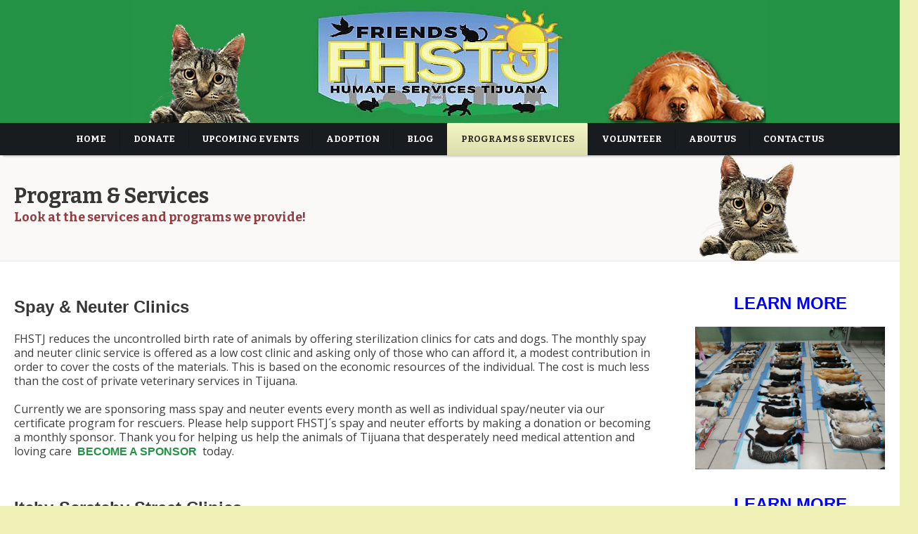

--- FILE ---
content_type: text/html; charset=UTF-8
request_url: https://friendsofhstj.org/programs-services/
body_size: 23473
content:
<!DOCTYPE html>
<!--[if IE 8]>
<html class="ie ie8" lang="en-US">
<![endif]-->
<!--[if !(IE 8)]><!-->
<html lang="en-US" class="cmsms_html">
<!--<![endif]-->
<head>
<meta charset="UTF-8" />
<meta name="viewport" content="width=device-width, initial-scale=1, maximum-scale=1" />
<link rel="shortcut icon" href="https://friendsofhstj.org/wp-content/uploads/2023/11/cropped-FHSTJ-small-logo.jpg" type="image/x-icon" />
<link rel="profile" href="https://gmpg.org/xfn/11" />
<link rel="pingback" href="https://friendsofhstj.org/xmlrpc.php" />

<meta name='robots' content='index, follow, max-image-preview:large, max-snippet:-1, max-video-preview:-1' />
	<style>img:is([sizes="auto" i], [sizes^="auto," i]) { contain-intrinsic-size: 3000px 1500px }</style>
	
<!-- Google Tag Manager for WordPress by gtm4wp.com -->
<script data-cfasync="false" data-pagespeed-no-defer>
	var gtm4wp_datalayer_name = "dataLayer";
	var dataLayer = dataLayer || [];
</script>
<!-- End Google Tag Manager for WordPress by gtm4wp.com -->
	<!-- This site is optimized with the Yoast SEO plugin v26.8 - https://yoast.com/product/yoast-seo-wordpress/ -->
	<title>Programs and Services - Friends of Humane Services Tijuana</title>
	<link rel="canonical" href="https://friendsofhstj.org/programs-services/" />
	<meta property="og:locale" content="en_US" />
	<meta property="og:type" content="article" />
	<meta property="og:title" content="Programs and Services - Friends of Humane Services Tijuana" />
	<meta property="og:url" content="https://friendsofhstj.org/programs-services/" />
	<meta property="og:site_name" content="Friends of Humane Services Tijuana" />
	<meta property="article:publisher" content="https://www.facebook.com/Friends-of-Humane-Services-in-Tijuana-862329997289180/" />
	<meta property="article:modified_time" content="2021-11-11T20:07:33+00:00" />
	<meta name="twitter:card" content="summary_large_image" />
	<meta name="twitter:site" content="@friendsofhstj" />
	<meta name="twitter:label1" content="Est. reading time" />
	<meta name="twitter:data1" content="5 minutes" />
	<script type="application/ld+json" class="yoast-schema-graph">{"@context":"https://schema.org","@graph":[{"@type":"WebPage","@id":"https://friendsofhstj.org/programs-services/","url":"https://friendsofhstj.org/programs-services/","name":"Programs and Services - Friends of Humane Services Tijuana","isPartOf":{"@id":"https://friendsofhstj.org/#website"},"datePublished":"2018-09-14T18:46:28+00:00","dateModified":"2021-11-11T20:07:33+00:00","breadcrumb":{"@id":"https://friendsofhstj.org/programs-services/#breadcrumb"},"inLanguage":"en-US","potentialAction":[{"@type":"ReadAction","target":["https://friendsofhstj.org/programs-services/"]}]},{"@type":"BreadcrumbList","@id":"https://friendsofhstj.org/programs-services/#breadcrumb","itemListElement":[{"@type":"ListItem","position":1,"name":"Home","item":"https://friendsofhstj.org/"},{"@type":"ListItem","position":2,"name":"Programs and Services"}]},{"@type":"WebSite","@id":"https://friendsofhstj.org/#website","url":"https://friendsofhstj.org/","name":"Friends of Humane Services Tijuana","description":"Helping animals since 2007","publisher":{"@id":"https://friendsofhstj.org/#organization"},"potentialAction":[{"@type":"SearchAction","target":{"@type":"EntryPoint","urlTemplate":"https://friendsofhstj.org/?s={search_term_string}"},"query-input":{"@type":"PropertyValueSpecification","valueRequired":true,"valueName":"search_term_string"}}],"inLanguage":"en-US"},{"@type":"Organization","@id":"https://friendsofhstj.org/#organization","name":"Friend of Humane Services In Tijuana","url":"https://friendsofhstj.org/","logo":{"@type":"ImageObject","inLanguage":"en-US","@id":"https://friendsofhstj.org/#/schema/logo/image/","url":"https://friendsofhstj.org/wp-content/uploads/2018/08/logo.jpg","contentUrl":"https://friendsofhstj.org/wp-content/uploads/2018/08/logo.jpg","width":367,"height":175,"caption":"Friend of Humane Services In Tijuana"},"image":{"@id":"https://friendsofhstj.org/#/schema/logo/image/"},"sameAs":["https://www.facebook.com/Friends-of-Humane-Services-in-Tijuana-862329997289180/","https://x.com/friendsofhstj"]}]}</script>
	<!-- / Yoast SEO plugin. -->


<link rel='dns-prefetch' href='//maps.googleapis.com' />
<link rel='dns-prefetch' href='//meet.jit.si' />
<link rel='dns-prefetch' href='//fonts.googleapis.com' />
<link rel="alternate" type="application/rss+xml" title="Friends of Humane Services Tijuana &raquo; Feed" href="https://friendsofhstj.org/feed/" />
<link rel="alternate" type="application/rss+xml" title="Friends of Humane Services Tijuana &raquo; Comments Feed" href="https://friendsofhstj.org/comments/feed/" />
<script type="text/javascript">
/* <![CDATA[ */
window._wpemojiSettings = {"baseUrl":"https:\/\/s.w.org\/images\/core\/emoji\/16.0.1\/72x72\/","ext":".png","svgUrl":"https:\/\/s.w.org\/images\/core\/emoji\/16.0.1\/svg\/","svgExt":".svg","source":{"concatemoji":"https:\/\/friendsofhstj.org\/wp-includes\/js\/wp-emoji-release.min.js?ver=6.8.3"}};
/*! This file is auto-generated */
!function(s,n){var o,i,e;function c(e){try{var t={supportTests:e,timestamp:(new Date).valueOf()};sessionStorage.setItem(o,JSON.stringify(t))}catch(e){}}function p(e,t,n){e.clearRect(0,0,e.canvas.width,e.canvas.height),e.fillText(t,0,0);var t=new Uint32Array(e.getImageData(0,0,e.canvas.width,e.canvas.height).data),a=(e.clearRect(0,0,e.canvas.width,e.canvas.height),e.fillText(n,0,0),new Uint32Array(e.getImageData(0,0,e.canvas.width,e.canvas.height).data));return t.every(function(e,t){return e===a[t]})}function u(e,t){e.clearRect(0,0,e.canvas.width,e.canvas.height),e.fillText(t,0,0);for(var n=e.getImageData(16,16,1,1),a=0;a<n.data.length;a++)if(0!==n.data[a])return!1;return!0}function f(e,t,n,a){switch(t){case"flag":return n(e,"\ud83c\udff3\ufe0f\u200d\u26a7\ufe0f","\ud83c\udff3\ufe0f\u200b\u26a7\ufe0f")?!1:!n(e,"\ud83c\udde8\ud83c\uddf6","\ud83c\udde8\u200b\ud83c\uddf6")&&!n(e,"\ud83c\udff4\udb40\udc67\udb40\udc62\udb40\udc65\udb40\udc6e\udb40\udc67\udb40\udc7f","\ud83c\udff4\u200b\udb40\udc67\u200b\udb40\udc62\u200b\udb40\udc65\u200b\udb40\udc6e\u200b\udb40\udc67\u200b\udb40\udc7f");case"emoji":return!a(e,"\ud83e\udedf")}return!1}function g(e,t,n,a){var r="undefined"!=typeof WorkerGlobalScope&&self instanceof WorkerGlobalScope?new OffscreenCanvas(300,150):s.createElement("canvas"),o=r.getContext("2d",{willReadFrequently:!0}),i=(o.textBaseline="top",o.font="600 32px Arial",{});return e.forEach(function(e){i[e]=t(o,e,n,a)}),i}function t(e){var t=s.createElement("script");t.src=e,t.defer=!0,s.head.appendChild(t)}"undefined"!=typeof Promise&&(o="wpEmojiSettingsSupports",i=["flag","emoji"],n.supports={everything:!0,everythingExceptFlag:!0},e=new Promise(function(e){s.addEventListener("DOMContentLoaded",e,{once:!0})}),new Promise(function(t){var n=function(){try{var e=JSON.parse(sessionStorage.getItem(o));if("object"==typeof e&&"number"==typeof e.timestamp&&(new Date).valueOf()<e.timestamp+604800&&"object"==typeof e.supportTests)return e.supportTests}catch(e){}return null}();if(!n){if("undefined"!=typeof Worker&&"undefined"!=typeof OffscreenCanvas&&"undefined"!=typeof URL&&URL.createObjectURL&&"undefined"!=typeof Blob)try{var e="postMessage("+g.toString()+"("+[JSON.stringify(i),f.toString(),p.toString(),u.toString()].join(",")+"));",a=new Blob([e],{type:"text/javascript"}),r=new Worker(URL.createObjectURL(a),{name:"wpTestEmojiSupports"});return void(r.onmessage=function(e){c(n=e.data),r.terminate(),t(n)})}catch(e){}c(n=g(i,f,p,u))}t(n)}).then(function(e){for(var t in e)n.supports[t]=e[t],n.supports.everything=n.supports.everything&&n.supports[t],"flag"!==t&&(n.supports.everythingExceptFlag=n.supports.everythingExceptFlag&&n.supports[t]);n.supports.everythingExceptFlag=n.supports.everythingExceptFlag&&!n.supports.flag,n.DOMReady=!1,n.readyCallback=function(){n.DOMReady=!0}}).then(function(){return e}).then(function(){var e;n.supports.everything||(n.readyCallback(),(e=n.source||{}).concatemoji?t(e.concatemoji):e.wpemoji&&e.twemoji&&(t(e.twemoji),t(e.wpemoji)))}))}((window,document),window._wpemojiSettings);
/* ]]> */
</script>
<link rel='stylesheet' id='givewp-campaign-blocks-fonts-css' href='https://fonts.googleapis.com/css2?family=Inter%3Awght%40400%3B500%3B600%3B700&#038;display=swap&#038;ver=6.8.3' type='text/css' media='all' />
<link rel='stylesheet' id='layerslider-css' href='https://friendsofhstj.org/wp-content/plugins/LayerSlider/assets/static/layerslider/css/layerslider.css?ver=7.6.9' type='text/css' media='all' />
<style id='wp-emoji-styles-inline-css' type='text/css'>

	img.wp-smiley, img.emoji {
		display: inline !important;
		border: none !important;
		box-shadow: none !important;
		height: 1em !important;
		width: 1em !important;
		margin: 0 0.07em !important;
		vertical-align: -0.1em !important;
		background: none !important;
		padding: 0 !important;
	}
</style>
<link rel='stylesheet' id='wp-block-library-css' href='https://friendsofhstj.org/wp-includes/css/dist/block-library/style.min.css?ver=6.8.3' type='text/css' media='all' />
<style id='classic-theme-styles-inline-css' type='text/css'>
/*! This file is auto-generated */
.wp-block-button__link{color:#fff;background-color:#32373c;border-radius:9999px;box-shadow:none;text-decoration:none;padding:calc(.667em + 2px) calc(1.333em + 2px);font-size:1.125em}.wp-block-file__button{background:#32373c;color:#fff;text-decoration:none}
</style>
<style id='givewp-campaign-comments-block-style-inline-css' type='text/css'>
.givewp-campaign-comment-block-card{display:flex;gap:var(--givewp-spacing-3);padding:var(--givewp-spacing-4) 0}.givewp-campaign-comment-block-card__avatar{align-items:center;border-radius:50%;display:flex;height:40px;justify-content:center;width:40px}.givewp-campaign-comment-block-card__avatar img{align-items:center;border-radius:50%;display:flex;height:auto;justify-content:center;min-width:40px;width:100%}.givewp-campaign-comment-block-card__donor-name{color:var(--givewp-neutral-700);font-size:1rem;font-weight:600;line-height:1.5;margin:0;text-align:left}.givewp-campaign-comment-block-card__details{align-items:center;color:var(--givewp-neutral-400);display:flex;font-size:.875rem;font-weight:500;gap:var(--givewp-spacing-2);height:auto;line-height:1.43;margin:2px 0 var(--givewp-spacing-3) 0;text-align:left}.givewp-campaign-comment-block-card__comment{color:var(--givewp-neutral-700);font-size:1rem;line-height:1.5;margin:0;text-align:left}.givewp-campaign-comment-block-card__read-more{background:none;border:none;color:var(--givewp-blue-500);cursor:pointer;font-size:.875rem;line-height:1.43;outline:none;padding:0}
.givewp-campaign-comments-block-empty-state{align-items:center;background-color:var(--givewp-shades-white);border:1px solid var(--givewp-neutral-50);border-radius:.5rem;display:flex;flex-direction:column;justify-content:center;padding:var(--givewp-spacing-6)}.givewp-campaign-comments-block-empty-state__details{align-items:center;display:flex;flex-direction:column;gap:var(--givewp-spacing-1);justify-content:center;margin:.875rem 0}.givewp-campaign-comments-block-empty-state__title{color:var(--givewp-neutral-700);font-size:1rem;font-weight:500;margin:0}.givewp-campaign-comments-block-empty-state__description{color:var(--givewp-neutral-700);font-size:.875rem;line-height:1.43;margin:0}
.givewp-campaign-comment-block{background-color:var(--givewp-shades-white);display:flex;flex-direction:column;gap:var(--givewp-spacing-2);padding:var(--givewp-spacing-6) 0}.givewp-campaign-comment-block__title{color:var(--givewp-neutral-900);font-size:18px;font-weight:600;line-height:1.56;margin:0;text-align:left}.givewp-campaign-comment-block__cta{align-items:center;background-color:var(--givewp-neutral-50);border-radius:4px;color:var(--giewp-neutral-500);display:flex;font-size:14px;font-weight:600;gap:8px;height:36px;line-height:1.43;margin:0;padding:var(--givewp-spacing-2) var(--givewp-spacing-4);text-align:left}

</style>
<style id='givewp-campaign-cover-block-style-inline-css' type='text/css'>
.givewp-campaign-selector{border:1px solid #e5e7eb;border-radius:5px;box-shadow:0 2px 4px 0 rgba(0,0,0,.05);display:flex;flex-direction:column;gap:20px;padding:40px 24px}.givewp-campaign-selector__label{padding-bottom:16px}.givewp-campaign-selector__select input[type=text]:focus{border-color:transparent;box-shadow:0 0 0 1px transparent;outline:2px solid transparent}.givewp-campaign-selector__logo{align-self:center}.givewp-campaign-selector__open{background:#2271b1;border:none;border-radius:5px;color:#fff;cursor:pointer;padding:.5rem 1rem}.givewp-campaign-selector__submit{background-color:#27ae60;border:0;border-radius:5px;color:#fff;font-weight:700;outline:none;padding:1rem;text-align:center;transition:.2s;width:100%}.givewp-campaign-selector__submit:disabled{background-color:#f3f4f6;color:#9ca0af}.givewp-campaign-selector__submit:hover:not(:disabled){cursor:pointer;filter:brightness(1.2)}
.givewp-campaign-cover-block__button{align-items:center;border:1px solid #2271b1;border-radius:2px;color:#2271b1;display:flex;justify-content:center;margin-bottom:.5rem;min-height:32px;width:100%}.givewp-campaign-cover-block__image{border-radius:2px;display:flex;flex-grow:1;margin-bottom:.5rem;max-height:4.44rem;-o-object-fit:cover;object-fit:cover;width:100%}.givewp-campaign-cover-block__help-text{color:#4b5563;font-size:.75rem;font-stretch:normal;font-style:normal;font-weight:400;letter-spacing:normal;line-height:1.4;text-align:left}.givewp-campaign-cover-block__edit-campaign-link{align-items:center;display:inline-flex;font-size:.75rem;font-stretch:normal;font-style:normal;font-weight:400;gap:.125rem;line-height:1.4}.givewp-campaign-cover-block__edit-campaign-link svg{fill:currentColor;height:1.25rem;width:1.25rem}.givewp-campaign-cover-block-preview__image{align-items:center;display:flex;height:100%;justify-content:center;width:100%}

</style>
<style id='givewp-campaign-donations-style-inline-css' type='text/css'>
.givewp-campaign-donations-block{padding:1.5rem 0}.givewp-campaign-donations-block *{font-family:Inter,sans-serif}.givewp-campaign-donations-block .givewp-campaign-donations-block__header{align-items:center;display:flex;justify-content:space-between;margin-bottom:.5rem}.givewp-campaign-donations-block .givewp-campaign-donations-block__title{color:var(--givewp-neutral-900);font-size:1.125rem;font-weight:600;line-height:1.56;margin:0}.givewp-campaign-donations-block .givewp-campaign-donations-block__donations{display:grid;gap:.5rem;margin:0;padding:0}.givewp-campaign-donations-block .givewp-campaign-donations-block__donation,.givewp-campaign-donations-block .givewp-campaign-donations-block__empty-state{background-color:var(--givewp-shades-white);border:1px solid var(--givewp-neutral-50);border-radius:.5rem;display:flex;padding:1rem}.givewp-campaign-donations-block .givewp-campaign-donations-block__donation{align-items:center;gap:.75rem}.givewp-campaign-donations-block .givewp-campaign-donations-block__donation-icon{align-items:center;display:flex}.givewp-campaign-donations-block .givewp-campaign-donations-block__donation-icon img{border-radius:100%;height:2.5rem;-o-object-fit:cover;object-fit:cover;width:2.5rem}.givewp-campaign-donations-block .givewp-campaign-donations-block__donation-info{display:flex;flex-direction:column;justify-content:center;row-gap:.25rem}.givewp-campaign-donations-block .givewp-campaign-donations-block__donation-description{color:var(--givewp-neutral-500);font-size:1rem;font-weight:500;line-height:1.5;margin:0}.givewp-campaign-donations-block .givewp-campaign-donations-block__donation-description strong{color:var(--givewp-neutral-700);font-weight:600}.givewp-campaign-donations-block .givewp-campaign-donations-block__donation-date{align-items:center;color:var(--givewp-neutral-400);display:flex;font-size:.875rem;font-weight:500;line-height:1.43}.givewp-campaign-donations-block .givewp-campaign-donations-block__donation-ribbon{align-items:center;border-radius:100%;color:#1f2937;display:flex;height:1.25rem;justify-content:center;margin-left:auto;width:1.25rem}.givewp-campaign-donations-block .givewp-campaign-donations-block__donation-ribbon[data-position="1"]{background-color:gold}.givewp-campaign-donations-block .givewp-campaign-donations-block__donation-ribbon[data-position="2"]{background-color:silver}.givewp-campaign-donations-block .givewp-campaign-donations-block__donation-ribbon[data-position="3"]{background-color:#cd7f32;color:#fffaf2}.givewp-campaign-donations-block .givewp-campaign-donations-block__donation-amount{color:var(--givewp-neutral-700);font-size:1.125rem;font-weight:600;line-height:1.56;margin-left:auto}.givewp-campaign-donations-block .givewp-campaign-donations-block__footer{display:flex;justify-content:center;margin-top:.5rem}.givewp-campaign-donations-block .givewp-campaign-donations-block__donate-button button.givewp-donation-form-modal__open,.givewp-campaign-donations-block .givewp-campaign-donations-block__empty-button button.givewp-donation-form-modal__open,.givewp-campaign-donations-block .givewp-campaign-donations-block__load-more-button{background:none!important;border:1px solid var(--givewp-primary-color);border-radius:.5rem;color:var(--givewp-primary-color)!important;font-size:.875rem;font-weight:600;line-height:1.43;padding:.25rem 1rem!important}.givewp-campaign-donations-block .givewp-campaign-donations-block__donate-button button.givewp-donation-form-modal__open:hover,.givewp-campaign-donations-block .givewp-campaign-donations-block__empty-button button.givewp-donation-form-modal__open:hover,.givewp-campaign-donations-block .givewp-campaign-donations-block__load-more-button:hover{background:var(--givewp-primary-color)!important;color:var(--givewp-shades-white)!important}.givewp-campaign-donations-block .givewp-campaign-donations-block__empty-state{align-items:center;flex-direction:column;padding:1.5rem}.givewp-campaign-donations-block .givewp-campaign-donations-block__empty-description,.givewp-campaign-donations-block .givewp-campaign-donations-block__empty-title{color:var(--givewp-neutral-700);margin:0}.givewp-campaign-donations-block .givewp-campaign-donations-block__empty-title{font-size:1rem;font-weight:500;line-height:1.5}.givewp-campaign-donations-block .givewp-campaign-donations-block__empty-description{font-size:.875rem;line-height:1.43;margin-top:.25rem}.givewp-campaign-donations-block .givewp-campaign-donations-block__empty-icon{color:var(--givewp-secondary-color);margin-bottom:.875rem;order:-1}.givewp-campaign-donations-block .givewp-campaign-donations-block__empty-button{margin-top:.875rem}.givewp-campaign-donations-block .givewp-campaign-donations-block__empty-button button.givewp-donation-form-modal__open{border-radius:.25rem;padding:.5rem 1rem!important}

</style>
<link rel='stylesheet' id='givewp-campaign-donors-style-css' href='https://friendsofhstj.org/wp-content/plugins/give/build/campaignDonorsBlockApp.css?ver=1.0.0' type='text/css' media='all' />
<style id='givewp-campaign-form-style-inline-css' type='text/css'>
.givewp-donation-form-modal{outline:none;overflow-y:scroll;padding:1rem;width:100%}.givewp-donation-form-modal[data-entering=true]{animation:modal-fade .3s,modal-zoom .6s}@keyframes modal-fade{0%{opacity:0}to{opacity:1}}@keyframes modal-zoom{0%{transform:scale(.8)}to{transform:scale(1)}}.givewp-donation-form-modal__overlay{align-items:center;background:rgba(0,0,0,.7);display:flex;flex-direction:column;height:var(--visual-viewport-height);justify-content:center;left:0;position:fixed;top:0;width:100vw;z-index:100}.givewp-donation-form-modal__overlay[data-loading=true]{display:none}.givewp-donation-form-modal__overlay[data-entering=true]{animation:modal-fade .3s}.givewp-donation-form-modal__overlay[data-exiting=true]{animation:modal-fade .15s ease-in reverse}.givewp-donation-form-modal__open__spinner{left:50%;line-height:1;position:absolute;top:50%;transform:translate(-50%,-50%);z-index:100}.givewp-donation-form-modal__open{position:relative}.givewp-donation-form-modal__close{background:#e7e8ed;border:1px solid transparent;border-radius:50%;cursor:pointer;display:flex;padding:.75rem;position:fixed;right:25px;top:25px;transition:.2s;width:-moz-fit-content;width:fit-content;z-index:999}.givewp-donation-form-modal__close svg{height:1rem;width:1rem}.givewp-donation-form-modal__close:active,.givewp-donation-form-modal__close:focus,.givewp-donation-form-modal__close:hover{background-color:#caccd7;border:1px solid #caccd7}.admin-bar .givewp-donation-form-modal{margin-top:32px}.admin-bar .givewp-donation-form-modal__close{top:57px}
.givewp-entity-selector{border:1px solid #e5e7eb;border-radius:5px;box-shadow:0 2px 4px 0 rgba(0,0,0,.05);display:flex;flex-direction:column;gap:20px;padding:40px 24px}.givewp-entity-selector__label{padding-bottom:16px}.givewp-entity-selector__select input[type=text]:focus{border-color:transparent;box-shadow:0 0 0 1px transparent;outline:2px solid transparent}.givewp-entity-selector__logo{align-self:center}.givewp-entity-selector__open{background:#2271b1;border:none;border-radius:5px;color:#fff;cursor:pointer;padding:.5rem 1rem}.givewp-entity-selector__submit{background-color:#27ae60;border:0;border-radius:5px;color:#fff;font-weight:700;outline:none;padding:1rem;text-align:center;transition:.2s;width:100%}.givewp-entity-selector__submit:disabled{background-color:#f3f4f6;color:#9ca0af}.givewp-entity-selector__submit:hover:not(:disabled){cursor:pointer;filter:brightness(1.2)}
.givewp-campaign-selector{border:1px solid #e5e7eb;border-radius:5px;box-shadow:0 2px 4px 0 rgba(0,0,0,.05);display:flex;flex-direction:column;gap:20px;padding:40px 24px}.givewp-campaign-selector__label{padding-bottom:16px}.givewp-campaign-selector__select input[type=text]:focus{border-color:transparent;box-shadow:0 0 0 1px transparent;outline:2px solid transparent}.givewp-campaign-selector__logo{align-self:center}.givewp-campaign-selector__open{background:#2271b1;border:none;border-radius:5px;color:#fff;cursor:pointer;padding:.5rem 1rem}.givewp-campaign-selector__submit{background-color:#27ae60;border:0;border-radius:5px;color:#fff;font-weight:700;outline:none;padding:1rem;text-align:center;transition:.2s;width:100%}.givewp-campaign-selector__submit:disabled{background-color:#f3f4f6;color:#9ca0af}.givewp-campaign-selector__submit:hover:not(:disabled){cursor:pointer;filter:brightness(1.2)}
.givewp-donation-form-link,.givewp-donation-form-modal__open{background:var(--givewp-primary-color,#2271b1);border:none;border-radius:5px;color:#fff;cursor:pointer;font-family:-apple-system,BlinkMacSystemFont,Segoe UI,Roboto,Oxygen-Sans,Ubuntu,Cantarell,Helvetica Neue,sans-serif;font-size:1rem;font-weight:500!important;line-height:1.5;padding:.75rem 1.25rem!important;text-decoration:none!important;transition:all .2s ease;width:100%}.givewp-donation-form-link:active,.givewp-donation-form-link:focus,.givewp-donation-form-link:focus-visible,.givewp-donation-form-link:hover,.givewp-donation-form-modal__open:active,.givewp-donation-form-modal__open:focus,.givewp-donation-form-modal__open:focus-visible,.givewp-donation-form-modal__open:hover{background-color:color-mix(in srgb,var(--givewp-primary-color,#2271b1),#000 20%)}.components-input-control__label{width:100%}.wp-block-givewp-campaign-form{position:relative}.wp-block-givewp-campaign-form form[id*=give-form] #give-gateway-radio-list>li input[type=radio]{display:inline-block}.wp-block-givewp-campaign-form iframe{pointer-events:none;width:100%!important}.give-change-donation-form-btn svg{margin-top:3px}.givewp-default-form-toggle{margin-top:var(--givewp-spacing-4)}

</style>
<style id='givewp-campaign-goal-style-inline-css' type='text/css'>
.givewp-campaign-goal{display:flex;flex-direction:column;gap:.5rem;padding-bottom:1rem}.givewp-campaign-goal__container{display:flex;flex-direction:row;justify-content:space-between}.givewp-campaign-goal__container-item{display:flex;flex-direction:column;gap:.2rem}.givewp-campaign-goal__container-item span{color:var(--givewp-neutral-500);font-size:12px;font-weight:600;letter-spacing:.48px;line-height:1.5;text-transform:uppercase}.givewp-campaign-goal__container-item strong{color:var(--givewp-neutral-900);font-size:20px;font-weight:600;line-height:1.6}.givewp-campaign-goal__progress-bar{display:flex}.givewp-campaign-goal__progress-bar-container{background-color:#f2f2f2;border-radius:14px;box-shadow:inset 0 1px 4px 0 rgba(0,0,0,.09);display:flex;flex-grow:1;height:8px}.givewp-campaign-goal__progress-bar-progress{background:var(--givewp-secondary-color,#2d802f);border-radius:14px;box-shadow:inset 0 1px 4px 0 rgba(0,0,0,.09);display:flex;height:8px}

</style>
<style id='givewp-campaign-stats-block-style-inline-css' type='text/css'>
.givewp-campaign-stats-block span{color:var(--givewp-neutral-500);display:block;font-size:12px;font-weight:600;letter-spacing:.48px;line-height:1.5;margin-bottom:2px;text-align:left;text-transform:uppercase}.givewp-campaign-stats-block strong{color:var(--givewp-neutral-900);font-size:20px;font-weight:600;letter-spacing:normal;line-height:1.6}

</style>
<style id='givewp-campaign-donate-button-style-inline-css' type='text/css'>
.givewp-donation-form-link,.givewp-donation-form-modal__open{background:var(--givewp-primary-color,#2271b1);border:none;border-radius:5px;color:#fff;cursor:pointer;font-family:-apple-system,BlinkMacSystemFont,Segoe UI,Roboto,Oxygen-Sans,Ubuntu,Cantarell,Helvetica Neue,sans-serif;font-size:1rem;font-weight:500!important;line-height:1.5;padding:.75rem 1.25rem!important;text-decoration:none!important;transition:all .2s ease;width:100%}.givewp-donation-form-link:active,.givewp-donation-form-link:focus,.givewp-donation-form-link:focus-visible,.givewp-donation-form-link:hover,.givewp-donation-form-modal__open:active,.givewp-donation-form-modal__open:focus,.givewp-donation-form-modal__open:focus-visible,.givewp-donation-form-modal__open:hover{background-color:color-mix(in srgb,var(--givewp-primary-color,#2271b1),#000 20%)}.give-change-donation-form-btn svg{margin-top:3px}.givewp-default-form-toggle{margin-top:var(--givewp-spacing-4)}

</style>
<style id='pdfemb-pdf-embedder-viewer-style-inline-css' type='text/css'>
.wp-block-pdfemb-pdf-embedder-viewer{max-width:none}

</style>
<style id='global-styles-inline-css' type='text/css'>
:root{--wp--preset--aspect-ratio--square: 1;--wp--preset--aspect-ratio--4-3: 4/3;--wp--preset--aspect-ratio--3-4: 3/4;--wp--preset--aspect-ratio--3-2: 3/2;--wp--preset--aspect-ratio--2-3: 2/3;--wp--preset--aspect-ratio--16-9: 16/9;--wp--preset--aspect-ratio--9-16: 9/16;--wp--preset--color--black: #000000;--wp--preset--color--cyan-bluish-gray: #abb8c3;--wp--preset--color--white: #ffffff;--wp--preset--color--pale-pink: #f78da7;--wp--preset--color--vivid-red: #cf2e2e;--wp--preset--color--luminous-vivid-orange: #ff6900;--wp--preset--color--luminous-vivid-amber: #fcb900;--wp--preset--color--light-green-cyan: #7bdcb5;--wp--preset--color--vivid-green-cyan: #00d084;--wp--preset--color--pale-cyan-blue: #8ed1fc;--wp--preset--color--vivid-cyan-blue: #0693e3;--wp--preset--color--vivid-purple: #9b51e0;--wp--preset--color--color-1: #3d3d3d;--wp--preset--color--color-2: #8e393d;--wp--preset--color--color-3: #f4ae40;--wp--preset--color--color-4: #87827e;--wp--preset--color--color-5: #373737;--wp--preset--color--color-6: #ffffff;--wp--preset--color--color-7: #faf9f7;--wp--preset--color--color-8: #e5e5e5;--wp--preset--gradient--vivid-cyan-blue-to-vivid-purple: linear-gradient(135deg,rgba(6,147,227,1) 0%,rgb(155,81,224) 100%);--wp--preset--gradient--light-green-cyan-to-vivid-green-cyan: linear-gradient(135deg,rgb(122,220,180) 0%,rgb(0,208,130) 100%);--wp--preset--gradient--luminous-vivid-amber-to-luminous-vivid-orange: linear-gradient(135deg,rgba(252,185,0,1) 0%,rgba(255,105,0,1) 100%);--wp--preset--gradient--luminous-vivid-orange-to-vivid-red: linear-gradient(135deg,rgba(255,105,0,1) 0%,rgb(207,46,46) 100%);--wp--preset--gradient--very-light-gray-to-cyan-bluish-gray: linear-gradient(135deg,rgb(238,238,238) 0%,rgb(169,184,195) 100%);--wp--preset--gradient--cool-to-warm-spectrum: linear-gradient(135deg,rgb(74,234,220) 0%,rgb(151,120,209) 20%,rgb(207,42,186) 40%,rgb(238,44,130) 60%,rgb(251,105,98) 80%,rgb(254,248,76) 100%);--wp--preset--gradient--blush-light-purple: linear-gradient(135deg,rgb(255,206,236) 0%,rgb(152,150,240) 100%);--wp--preset--gradient--blush-bordeaux: linear-gradient(135deg,rgb(254,205,165) 0%,rgb(254,45,45) 50%,rgb(107,0,62) 100%);--wp--preset--gradient--luminous-dusk: linear-gradient(135deg,rgb(255,203,112) 0%,rgb(199,81,192) 50%,rgb(65,88,208) 100%);--wp--preset--gradient--pale-ocean: linear-gradient(135deg,rgb(255,245,203) 0%,rgb(182,227,212) 50%,rgb(51,167,181) 100%);--wp--preset--gradient--electric-grass: linear-gradient(135deg,rgb(202,248,128) 0%,rgb(113,206,126) 100%);--wp--preset--gradient--midnight: linear-gradient(135deg,rgb(2,3,129) 0%,rgb(40,116,252) 100%);--wp--preset--font-size--small: 13px;--wp--preset--font-size--medium: 20px;--wp--preset--font-size--large: 36px;--wp--preset--font-size--x-large: 42px;--wp--preset--spacing--20: 0.44rem;--wp--preset--spacing--30: 0.67rem;--wp--preset--spacing--40: 1rem;--wp--preset--spacing--50: 1.5rem;--wp--preset--spacing--60: 2.25rem;--wp--preset--spacing--70: 3.38rem;--wp--preset--spacing--80: 5.06rem;--wp--preset--shadow--natural: 6px 6px 9px rgba(0, 0, 0, 0.2);--wp--preset--shadow--deep: 12px 12px 50px rgba(0, 0, 0, 0.4);--wp--preset--shadow--sharp: 6px 6px 0px rgba(0, 0, 0, 0.2);--wp--preset--shadow--outlined: 6px 6px 0px -3px rgba(255, 255, 255, 1), 6px 6px rgba(0, 0, 0, 1);--wp--preset--shadow--crisp: 6px 6px 0px rgba(0, 0, 0, 1);}:where(.is-layout-flex){gap: 0.5em;}:where(.is-layout-grid){gap: 0.5em;}body .is-layout-flex{display: flex;}.is-layout-flex{flex-wrap: wrap;align-items: center;}.is-layout-flex > :is(*, div){margin: 0;}body .is-layout-grid{display: grid;}.is-layout-grid > :is(*, div){margin: 0;}:where(.wp-block-columns.is-layout-flex){gap: 2em;}:where(.wp-block-columns.is-layout-grid){gap: 2em;}:where(.wp-block-post-template.is-layout-flex){gap: 1.25em;}:where(.wp-block-post-template.is-layout-grid){gap: 1.25em;}.has-black-color{color: var(--wp--preset--color--black) !important;}.has-cyan-bluish-gray-color{color: var(--wp--preset--color--cyan-bluish-gray) !important;}.has-white-color{color: var(--wp--preset--color--white) !important;}.has-pale-pink-color{color: var(--wp--preset--color--pale-pink) !important;}.has-vivid-red-color{color: var(--wp--preset--color--vivid-red) !important;}.has-luminous-vivid-orange-color{color: var(--wp--preset--color--luminous-vivid-orange) !important;}.has-luminous-vivid-amber-color{color: var(--wp--preset--color--luminous-vivid-amber) !important;}.has-light-green-cyan-color{color: var(--wp--preset--color--light-green-cyan) !important;}.has-vivid-green-cyan-color{color: var(--wp--preset--color--vivid-green-cyan) !important;}.has-pale-cyan-blue-color{color: var(--wp--preset--color--pale-cyan-blue) !important;}.has-vivid-cyan-blue-color{color: var(--wp--preset--color--vivid-cyan-blue) !important;}.has-vivid-purple-color{color: var(--wp--preset--color--vivid-purple) !important;}.has-black-background-color{background-color: var(--wp--preset--color--black) !important;}.has-cyan-bluish-gray-background-color{background-color: var(--wp--preset--color--cyan-bluish-gray) !important;}.has-white-background-color{background-color: var(--wp--preset--color--white) !important;}.has-pale-pink-background-color{background-color: var(--wp--preset--color--pale-pink) !important;}.has-vivid-red-background-color{background-color: var(--wp--preset--color--vivid-red) !important;}.has-luminous-vivid-orange-background-color{background-color: var(--wp--preset--color--luminous-vivid-orange) !important;}.has-luminous-vivid-amber-background-color{background-color: var(--wp--preset--color--luminous-vivid-amber) !important;}.has-light-green-cyan-background-color{background-color: var(--wp--preset--color--light-green-cyan) !important;}.has-vivid-green-cyan-background-color{background-color: var(--wp--preset--color--vivid-green-cyan) !important;}.has-pale-cyan-blue-background-color{background-color: var(--wp--preset--color--pale-cyan-blue) !important;}.has-vivid-cyan-blue-background-color{background-color: var(--wp--preset--color--vivid-cyan-blue) !important;}.has-vivid-purple-background-color{background-color: var(--wp--preset--color--vivid-purple) !important;}.has-black-border-color{border-color: var(--wp--preset--color--black) !important;}.has-cyan-bluish-gray-border-color{border-color: var(--wp--preset--color--cyan-bluish-gray) !important;}.has-white-border-color{border-color: var(--wp--preset--color--white) !important;}.has-pale-pink-border-color{border-color: var(--wp--preset--color--pale-pink) !important;}.has-vivid-red-border-color{border-color: var(--wp--preset--color--vivid-red) !important;}.has-luminous-vivid-orange-border-color{border-color: var(--wp--preset--color--luminous-vivid-orange) !important;}.has-luminous-vivid-amber-border-color{border-color: var(--wp--preset--color--luminous-vivid-amber) !important;}.has-light-green-cyan-border-color{border-color: var(--wp--preset--color--light-green-cyan) !important;}.has-vivid-green-cyan-border-color{border-color: var(--wp--preset--color--vivid-green-cyan) !important;}.has-pale-cyan-blue-border-color{border-color: var(--wp--preset--color--pale-cyan-blue) !important;}.has-vivid-cyan-blue-border-color{border-color: var(--wp--preset--color--vivid-cyan-blue) !important;}.has-vivid-purple-border-color{border-color: var(--wp--preset--color--vivid-purple) !important;}.has-vivid-cyan-blue-to-vivid-purple-gradient-background{background: var(--wp--preset--gradient--vivid-cyan-blue-to-vivid-purple) !important;}.has-light-green-cyan-to-vivid-green-cyan-gradient-background{background: var(--wp--preset--gradient--light-green-cyan-to-vivid-green-cyan) !important;}.has-luminous-vivid-amber-to-luminous-vivid-orange-gradient-background{background: var(--wp--preset--gradient--luminous-vivid-amber-to-luminous-vivid-orange) !important;}.has-luminous-vivid-orange-to-vivid-red-gradient-background{background: var(--wp--preset--gradient--luminous-vivid-orange-to-vivid-red) !important;}.has-very-light-gray-to-cyan-bluish-gray-gradient-background{background: var(--wp--preset--gradient--very-light-gray-to-cyan-bluish-gray) !important;}.has-cool-to-warm-spectrum-gradient-background{background: var(--wp--preset--gradient--cool-to-warm-spectrum) !important;}.has-blush-light-purple-gradient-background{background: var(--wp--preset--gradient--blush-light-purple) !important;}.has-blush-bordeaux-gradient-background{background: var(--wp--preset--gradient--blush-bordeaux) !important;}.has-luminous-dusk-gradient-background{background: var(--wp--preset--gradient--luminous-dusk) !important;}.has-pale-ocean-gradient-background{background: var(--wp--preset--gradient--pale-ocean) !important;}.has-electric-grass-gradient-background{background: var(--wp--preset--gradient--electric-grass) !important;}.has-midnight-gradient-background{background: var(--wp--preset--gradient--midnight) !important;}.has-small-font-size{font-size: var(--wp--preset--font-size--small) !important;}.has-medium-font-size{font-size: var(--wp--preset--font-size--medium) !important;}.has-large-font-size{font-size: var(--wp--preset--font-size--large) !important;}.has-x-large-font-size{font-size: var(--wp--preset--font-size--x-large) !important;}
:where(.wp-block-post-template.is-layout-flex){gap: 1.25em;}:where(.wp-block-post-template.is-layout-grid){gap: 1.25em;}
:where(.wp-block-columns.is-layout-flex){gap: 2em;}:where(.wp-block-columns.is-layout-grid){gap: 2em;}
:root :where(.wp-block-pullquote){font-size: 1.5em;line-height: 1.6;}
</style>
<link rel='stylesheet' id='pb_animate-css' href='https://friendsofhstj.org/wp-content/plugins/ays-popup-box/public/css/animate.css?ver=6.1.2' type='text/css' media='all' />
<link rel='stylesheet' id='contact-form-7-css' href='https://friendsofhstj.org/wp-content/plugins/contact-form-7/includes/css/styles.css?ver=6.1.4' type='text/css' media='all' />
<link rel='stylesheet' id='give-styles-css' href='https://friendsofhstj.org/wp-content/plugins/give/build/assets/dist/css/give.css?ver=4.13.2' type='text/css' media='all' />
<link rel='stylesheet' id='give-donation-summary-style-frontend-css' href='https://friendsofhstj.org/wp-content/plugins/give/build/assets/dist/css/give-donation-summary.css?ver=4.13.2' type='text/css' media='all' />
<link rel='stylesheet' id='givewp-design-system-foundation-css' href='https://friendsofhstj.org/wp-content/plugins/give/build/assets/dist/css/design-system/foundation.css?ver=1.2.0' type='text/css' media='all' />
<link rel='stylesheet' id='give-authorize-css-css' href='https://friendsofhstj.org/wp-content/plugins/give-authorize-net/assets/css/give-authorize.css?ver=3.0.2' type='text/css' media='all' />
<link rel='stylesheet' id='wp-components-css' href='https://friendsofhstj.org/wp-includes/css/dist/components/style.min.css?ver=6.8.3' type='text/css' media='all' />
<link rel='stylesheet' id='godaddy-styles-css' href='https://friendsofhstj.org/wp-content/mu-plugins/vendor/wpex/godaddy-launch/includes/Dependencies/GoDaddy/Styles/build/latest.css?ver=2.0.2' type='text/css' media='all' />
<link rel='stylesheet' id='give_recurring_css-css' href='https://friendsofhstj.org/wp-content/plugins/give-recurring/assets/css/give-recurring.min.css?ver=2.16.0' type='text/css' media='all' />
<link rel='stylesheet' id='theme-style-css' href='https://friendsofhstj.org/wp-content/themes/pet-rescue/style.css?ver=6.8.3' type='text/css' media='all' />
<link rel='stylesheet' id='child-theme-style-css' href='https://friendsofhstj.org/wp-content/themes/pet-rescue-child/style.css?ver=6.8.3' type='text/css' media='all' />
<link rel='stylesheet' id='theme-design-style-css' href='https://friendsofhstj.org/wp-content/themes/pet-rescue/css/style.css?ver=1.0.0' type='text/css' media='screen, print' />
<link rel='stylesheet' id='theme-adapt-css' href='https://friendsofhstj.org/wp-content/themes/pet-rescue/css/adaptive.css?ver=1.0.0' type='text/css' media='screen, print' />
<link rel='stylesheet' id='theme-retina-css' href='https://friendsofhstj.org/wp-content/themes/pet-rescue/css/retina.css?ver=1.0.0' type='text/css' media='screen' />
<link rel='stylesheet' id='animate-css' href='https://friendsofhstj.org/wp-content/themes/pet-rescue/css/animate.css?ver=1.0.0' type='text/css' media='screen' />
<link rel='stylesheet' id='ilightbox-css' href='https://friendsofhstj.org/wp-content/themes/pet-rescue/css/ilightbox.css?ver=2.2.0' type='text/css' media='screen' />
<link rel='stylesheet' id='ilightbox-skin-dark-css' href='https://friendsofhstj.org/wp-content/themes/pet-rescue/css/ilightbox-skins/dark-skin.css?ver=2.2.0' type='text/css' media='screen' />
<link rel='stylesheet' id='theme-fonts-schemes-css' href='https://friendsofhstj.org/wp-content/uploads/cmsms_styles/pet-rescue.css?ver=1.0.0' type='text/css' media='screen' />
<!--[if lte IE 9]>
<link rel='stylesheet' id='theme-fonts-css' href='https://friendsofhstj.org/wp-content/uploads/cmsms_styles/pet-rescue_fonts.css?ver=1.0.0' type='text/css' media='screen' />
<![endif]-->
<!--[if lte IE 9]>
<link rel='stylesheet' id='theme-schemes-primary-css' href='https://friendsofhstj.org/wp-content/uploads/cmsms_styles/pet-rescue_colors_primary.css?ver=1.0.0' type='text/css' media='screen' />
<![endif]-->
<!--[if lte IE 9]>
<link rel='stylesheet' id='theme-schemes-secondary-css' href='https://friendsofhstj.org/wp-content/uploads/cmsms_styles/pet-rescue_colors_secondary.css?ver=1.0.0' type='text/css' media='screen' />
<![endif]-->
<link rel='stylesheet' id='theme-icons-css' href='https://friendsofhstj.org/wp-content/themes/pet-rescue/css/fontello.css?ver=1.0.0' type='text/css' media='screen' />
<!--[if lt IE 9]>
<link rel='stylesheet' id='theme-ie-css' href='https://friendsofhstj.org/wp-content/themes/pet-rescue/css/ie.css?ver=1.0.0' type='text/css' media='screen' />
<![endif]-->
<link rel='stylesheet' id='google-fonts-css' href='//fonts.googleapis.com/css?family=Open+Sans%3A300%2C300italic%2C400%2C400italic%2C700%2C700italic%7CBitter%3A400%2C700%2C400italic&#038;ver=6.8.3' type='text/css' media='all' />
<link rel='stylesheet' id='pet-rescue-gutenberg-frontend-style-css' href='https://friendsofhstj.org/wp-content/themes/pet-rescue/gutenberg/css/frontend-style.css?ver=1.0.0' type='text/css' media='screen' />
<link rel='stylesheet' id='evcal_google_fonts-css' href='https://fonts.googleapis.com/css?family=Noto+Sans%3A400%2C400italic%2C700%7CPoppins%3A700%2C800%2C900&#038;subset=latin%2Clatin-ext&#038;ver=5.0.2' type='text/css' media='all' />
<link rel='stylesheet' id='evcal_cal_default-css' href='//friendsofhstj.org/wp-content/plugins/eventON/assets/css/eventon_styles.css?ver=5.0.2' type='text/css' media='all' />
<link rel='stylesheet' id='evo_font_icons-css' href='//friendsofhstj.org/wp-content/plugins/eventON/assets/fonts/all.css?ver=5.0.2' type='text/css' media='all' />
<link rel='stylesheet' id='eventon_dynamic_styles-css' href='//friendsofhstj.org/wp-content/plugins/eventON/assets/css/eventon_dynamic_styles.css?ver=5.0.2' type='text/css' media='all' />
<script type="text/javascript" src="https://friendsofhstj.org/wp-includes/js/jquery/jquery.min.js?ver=3.7.1" id="jquery-core-js"></script>
<script type="text/javascript" src="https://friendsofhstj.org/wp-includes/js/jquery/jquery-migrate.min.js?ver=3.4.1" id="jquery-migrate-js"></script>
<script type="text/javascript" id="layerslider-utils-js-extra">
/* <![CDATA[ */
var LS_Meta = {"v":"7.6.9","fixGSAP":"1"};
/* ]]> */
</script>
<script type="text/javascript" src="https://friendsofhstj.org/wp-content/plugins/LayerSlider/assets/static/layerslider/js/layerslider.utils.js?ver=7.6.9" id="layerslider-utils-js"></script>
<script type="text/javascript" src="https://friendsofhstj.org/wp-content/plugins/LayerSlider/assets/static/layerslider/js/layerslider.kreaturamedia.jquery.js?ver=7.6.9" id="layerslider-js"></script>
<script type="text/javascript" src="https://friendsofhstj.org/wp-content/plugins/LayerSlider/assets/static/layerslider/js/layerslider.transitions.js?ver=7.6.9" id="layerslider-transitions-js"></script>
<script type="text/javascript" id="ays-pb-js-extra">
/* <![CDATA[ */
var pbLocalizeObj = {"ajax":"https:\/\/friendsofhstj.org\/wp-admin\/admin-ajax.php","seconds":"seconds","thisWillClose":"This will close in","icons":{"close_icon":"<svg class=\"ays_pb_material_close_icon\" xmlns=\"https:\/\/www.w3.org\/2000\/svg\" height=\"36px\" viewBox=\"0 0 24 24\" width=\"36px\" fill=\"#000000\" alt=\"Pop-up Close\"><path d=\"M0 0h24v24H0z\" fill=\"none\"\/><path d=\"M19 6.41L17.59 5 12 10.59 6.41 5 5 6.41 10.59 12 5 17.59 6.41 19 12 13.41 17.59 19 19 17.59 13.41 12z\"\/><\/svg>","close_circle_icon":"<svg class=\"ays_pb_material_close_circle_icon\" xmlns=\"https:\/\/www.w3.org\/2000\/svg\" height=\"24\" viewBox=\"0 0 24 24\" width=\"36\" alt=\"Pop-up Close\"><path d=\"M0 0h24v24H0z\" fill=\"none\"\/><path d=\"M12 2C6.47 2 2 6.47 2 12s4.47 10 10 10 10-4.47 10-10S17.53 2 12 2zm5 13.59L15.59 17 12 13.41 8.41 17 7 15.59 10.59 12 7 8.41 8.41 7 12 10.59 15.59 7 17 8.41 13.41 12 17 15.59z\"\/><\/svg>","volume_up_icon":"<svg class=\"ays_pb_fa_volume\" xmlns=\"https:\/\/www.w3.org\/2000\/svg\" height=\"24\" viewBox=\"0 0 24 24\" width=\"36\"><path d=\"M0 0h24v24H0z\" fill=\"none\"\/><path d=\"M3 9v6h4l5 5V4L7 9H3zm13.5 3c0-1.77-1.02-3.29-2.5-4.03v8.05c1.48-.73 2.5-2.25 2.5-4.02zM14 3.23v2.06c2.89.86 5 3.54 5 6.71s-2.11 5.85-5 6.71v2.06c4.01-.91 7-4.49 7-8.77s-2.99-7.86-7-8.77z\"\/><\/svg>","volume_mute_icon":"<svg xmlns=\"https:\/\/www.w3.org\/2000\/svg\" height=\"24\" viewBox=\"0 0 24 24\" width=\"24\"><path d=\"M0 0h24v24H0z\" fill=\"none\"\/><path d=\"M7 9v6h4l5 5V4l-5 5H7z\"\/><\/svg>"}};
/* ]]> */
</script>
<script type="text/javascript" src="https://friendsofhstj.org/wp-content/plugins/ays-popup-box/public/js/ays-pb-public.js?ver=6.1.2" id="ays-pb-js"></script>
<script type="text/javascript" src="https://friendsofhstj.org/wp-includes/js/dist/hooks.min.js?ver=4d63a3d491d11ffd8ac6" id="wp-hooks-js"></script>
<script type="text/javascript" src="https://friendsofhstj.org/wp-includes/js/dist/i18n.min.js?ver=5e580eb46a90c2b997e6" id="wp-i18n-js"></script>
<script type="text/javascript" id="wp-i18n-js-after">
/* <![CDATA[ */
wp.i18n.setLocaleData( { 'text direction\u0004ltr': [ 'ltr' ] } );
/* ]]> */
</script>
<script type="text/javascript" id="give-js-extra">
/* <![CDATA[ */
var give_global_vars = {"ajaxurl":"https:\/\/friendsofhstj.org\/wp-admin\/admin-ajax.php","checkout_nonce":"6024201163","currency":"USD","currency_sign":"$","currency_pos":"before","thousands_separator":",","decimal_separator":".","no_gateway":"Please select a payment method.","bad_minimum":"The minimum custom donation amount for this form is","bad_maximum":"The maximum custom donation amount for this form is","general_loading":"Loading...","purchase_loading":"Please Wait...","textForOverlayScreen":"<h3>Processing...<\/h3><p>This will only take a second!<\/p>","number_decimals":"2","is_test_mode":"","give_version":"4.13.2","magnific_options":{"main_class":"give-modal","close_on_bg_click":false},"form_translation":{"payment-mode":"Please select payment mode.","give_first":"Please enter your first name.","give_last":"Please enter your last name.","give_email":"Please enter a valid email address.","give_user_login":"Invalid email address or username.","give_user_pass":"Enter a password.","give_user_pass_confirm":"Enter the password confirmation.","give_agree_to_terms":"You must agree to the terms and conditions."},"confirm_email_sent_message":"Please check your email and click on the link to access your complete donation history.","ajax_vars":{"ajaxurl":"https:\/\/friendsofhstj.org\/wp-admin\/admin-ajax.php","ajaxNonce":"b4034dc2fb","loading":"Loading","select_option":"Please select an option","default_gateway":"authorize","permalinks":"1","number_decimals":2},"cookie_hash":"4d42ed7ccf5291430d547c2922761e88","session_nonce_cookie_name":"wp-give_session_reset_nonce_4d42ed7ccf5291430d547c2922761e88","session_cookie_name":"wp-give_session_4d42ed7ccf5291430d547c2922761e88","delete_session_nonce_cookie":"0"};
var giveApiSettings = {"root":"https:\/\/friendsofhstj.org\/wp-json\/give-api\/v2\/","rest_base":"give-api\/v2"};
/* ]]> */
</script>
<script type="text/javascript" src="https://friendsofhstj.org/wp-content/plugins/give/build/assets/dist/js/give.js?ver=8540f4f50a2032d9c5b5" id="give-js"></script>
<script type="text/javascript" id="give_recurring_script-js-extra">
/* <![CDATA[ */
var Give_Recurring_Vars = {"email_access":"1","pretty_intervals":{"1":"Every","2":"Every two","3":"Every three","4":"Every four","5":"Every five","6":"Every six"},"pretty_periods":{"day":"Daily","week":"Weekly","month":"Monthly","quarter":"Quarterly","half-year":"Semi-Annually","year":"Yearly"},"messages":{"daily_forbidden":"The selected payment method does not support daily recurring giving. Please select another payment method or supported giving frequency.","confirm_cancel":"Are you sure you want to cancel this subscription?"},"multi_level_message_pre_text":"You have chosen to donate"};
/* ]]> */
</script>
<script type="text/javascript" src="https://friendsofhstj.org/wp-content/plugins/give-recurring/assets/js/give-recurring.min.js?ver=2.16.0" id="give_recurring_script-js"></script>
<script type="text/javascript" src="https://friendsofhstj.org/wp-content/themes/pet-rescue/js/jsLibraries.min.js?ver=1.0.0" id="libs-js"></script>
<script type="text/javascript" src="https://friendsofhstj.org/wp-content/themes/pet-rescue/js/jquery.iLightBox.min.js?ver=2.2.0" id="iLightBox-js"></script>
<script type="text/javascript" id="evo-inlinescripts-header-js-after">
/* <![CDATA[ */
jQuery(document).ready(function($){});
/* ]]> */
</script>
<meta name="generator" content="Powered by LayerSlider 7.6.9 - Build Heros, Sliders, and Popups. Create Animations and Beautiful, Rich Web Content as Easy as Never Before on WordPress." />
<!-- LayerSlider updates and docs at: https://layerslider.com -->
<link rel="https://api.w.org/" href="https://friendsofhstj.org/wp-json/" /><link rel="alternate" title="JSON" type="application/json" href="https://friendsofhstj.org/wp-json/wp/v2/pages/4096" /><link rel="EditURI" type="application/rsd+xml" title="RSD" href="https://friendsofhstj.org/xmlrpc.php?rsd" />
<meta name="generator" content="WordPress 6.8.3" />
<link rel='shortlink' href='https://friendsofhstj.org/?p=4096' />
<link rel="alternate" title="oEmbed (JSON)" type="application/json+oembed" href="https://friendsofhstj.org/wp-json/oembed/1.0/embed?url=https%3A%2F%2Ffriendsofhstj.org%2Fprograms-services%2F" />
<link rel="alternate" title="oEmbed (XML)" type="text/xml+oembed" href="https://friendsofhstj.org/wp-json/oembed/1.0/embed?url=https%3A%2F%2Ffriendsofhstj.org%2Fprograms-services%2F&#038;format=xml" />
<script type='text/javascript' data-cfasync='false'>var _mmunch = {'front': false, 'page': false, 'post': false, 'category': false, 'author': false, 'search': false, 'attachment': false, 'tag': false};_mmunch['page'] = true; _mmunch['pageData'] = {"ID":4096,"post_name":"programs-services","post_title":"Programs and Services","post_type":"page","post_author":"5","post_status":"publish"};</script><script data-cfasync="false" src="//a.mailmunch.co/app/v1/site.js" id="mailmunch-script" data-plugin="cc_mm" data-mailmunch-site-id="600037" async></script><meta name="generator" content="Give v4.13.2" />

<!-- Google Tag Manager for WordPress by gtm4wp.com -->
<!-- GTM Container placement set to automatic -->
<script data-cfasync="false" data-pagespeed-no-defer>
	var dataLayer_content = {"pagePostType":"page","pagePostType2":"single-page","pagePostAuthor":"Francisco Ramirez"};
	dataLayer.push( dataLayer_content );
</script>
<script data-cfasync="false" data-pagespeed-no-defer>
(function(w,d,s,l,i){w[l]=w[l]||[];w[l].push({'gtm.start':
new Date().getTime(),event:'gtm.js'});var f=d.getElementsByTagName(s)[0],
j=d.createElement(s),dl=l!='dataLayer'?'&l='+l:'';j.async=true;j.src=
'//www.googletagmanager.com/gtm.js?id='+i+dl;f.parentNode.insertBefore(j,f);
})(window,document,'script','dataLayer','GTM-TL6V5B2H');
</script>
<!-- End Google Tag Manager for WordPress by gtm4wp.com -->
<!-- Google tag (gtag.js) -->
<script></script>
<script>
  window.dataLayer = window.dataLayer || [];
  function gtag(){dataLayer.push(arguments);}
  gtag('js', new Date());

  gtag('config', 'AW-16821503813');
</script>
<style type="text/css">
	.header_top,
	.header_top_outer,
	.header_top_inner, 
	.header_top_aligner {
		height : 35px;
	}
	
	.header_mid,
	.header_mid_outer,
	.header_mid .header_mid_inner .search_wrap_inner,
	.header_mid .header_mid_inner .slogan_wrap_inner,
	.header_mid .header_mid_inner .social_wrap_inner,
	.header_mid .header_mid_inner nav > div > ul,
	.header_mid .header_mid_inner nav > div > ul > li,
	.header_mid .header_mid_inner nav > div > ul > li > a,
	.header_mid .header_mid_inner nav > div > ul > li > a > span.nav_bg_clr,
	.header_mid .header_mid_inner .logo,
	.header_mid .header_mid_inner .resp_nav_wrap_inner {
		height : 175px;
	}
	
	.header_bot,
	.header_bot_outer,
	.header_bot .header_bot_inner nav > div > ul,
	.header_bot .header_bot_inner nav > div > ul > li,
	.header_bot .header_bot_inner nav > div > ul > li > a {
		height : 46px;
	}
	
	#page.fixed_header.cmsms_heading_after_header #middle, 
	#page.cmsms_heading_under_header #middle .headline .headline_outer {
		padding-top : 175px;
	}
	
	#page.fixed_header.cmsms_heading_after_header.enable_header_top #middle, 
	#page.cmsms_heading_under_header.enable_header_top #middle .headline .headline_outer {
		padding-top : 210px;
	}
	
	#page.fixed_header.cmsms_heading_after_header.enable_header_bottom #middle, 
	#page.cmsms_heading_under_header.enable_header_bottom #middle .headline .headline_outer {
		padding-top : 221px;
	}
	
	#page.fixed_header.cmsms_heading_after_header.enable_header_top.enable_header_bottom #middle, 
	#page.cmsms_heading_under_header.enable_header_top.enable_header_bottom #middle .headline .headline_outer {
		padding-top : 256px;
	}
	
	
	@media only screen and (max-width: 1024px) {
		.header_top,
		.header_top_outer,
		.header_top_inner,
		.header_top_aligner,
		.header_mid,
		.header_mid_outer,
		.header_mid .header_mid_inner nav > div > ul,
		.header_mid .header_mid_inner nav > div > ul > li,
		.header_mid .header_mid_inner nav > div > ul > li > a,
		.header_mid .header_mid_inner nav > div > ul > li > a > span.nav_bg_clr,
		.header_bot,
		.header_bot_outer,
		.header_bot .header_bot_inner nav > div > ul,
		.header_bot .header_bot_inner nav > div > ul > li,
		.header_bot .header_bot_inner nav > div > ul > li > a {
			height : auto;
		}
		
		#page.fixed_header.cmsms_heading_after_header #middle, 
		#page.cmsms_heading_under_header #middle .headline .headline_outer, 
		#page.fixed_header.cmsms_heading_after_header.enable_header_top #middle, 
		#page.cmsms_heading_under_header.enable_header_top #middle .headline .headline_outer, 
		#page.fixed_header.cmsms_heading_after_header.enable_header_bottom #middle, 
		#page.cmsms_heading_under_header.enable_header_bottom #middle .headline .headline_outer, 
		#page.fixed_header.cmsms_heading_after_header.enable_header_top.enable_header_bottom #middle, 
		#page.cmsms_heading_under_header.enable_header_top.enable_header_bottom #middle .headline .headline_outer {
			padding-top : 0 !important;
		}
	}

	body {
		background-color : #f0f1b7;
	}
	#footer.cmsms_footer_default .footer_inner {
		min-height:350px;
	}
	
	.fixed_footer #main {
		margin-bottom:350px;
	}
</style><!-- Google tag (gtag.js) -->
<script></script>
<script>
  window.dataLayer = window.dataLayer || [];
  function gtag(){dataLayer.push(arguments);}
  gtag('js', new Date());

  gtag('config', 'AW-16821503813');
</script><link rel="icon" href="https://friendsofhstj.org/wp-content/uploads/2023/11/cropped-FHSTJ-small-logo-32x32.jpg" sizes="32x32" />
<link rel="icon" href="https://friendsofhstj.org/wp-content/uploads/2023/11/cropped-FHSTJ-small-logo-192x192.jpg" sizes="192x192" />
<link rel="apple-touch-icon" href="https://friendsofhstj.org/wp-content/uploads/2023/11/cropped-FHSTJ-small-logo-180x180.jpg" />
<meta name="msapplication-TileImage" content="https://friendsofhstj.org/wp-content/uploads/2023/11/cropped-FHSTJ-small-logo-270x270.jpg" />
		<style type="text/css" id="wp-custom-css">
			.post .cmsms_post_info .cmsms_post_date, .tribe_events .cmsms_post_info .cmsms_post_date {
display: none;
}

/* DivTable.com */
.divTable {
	display: table;
	width: 80%;
	margin-left: 10%; 
}

.divTableRow {
	display: table-row;
}

.divTableCol {
	border: none;
	display: table-cell;
	padding: 3px 10px;
	text-align: center;
}

.espanol-newsletter-img > a > img{
	max-height:200px;
}

.hero-cta-images > img {
    border: solid;
    border-radius: 50%;
}
.border-top-div {
    border-top: 5px solid black;
}

.social-link-container {
    text-align: right;
    margin: 0 auto;
}

.ls-gui-element.ls-bottom-nav-wrapper {
    display: none;
}

	.header-main{
		font-size:24px;
		font-weight: bold;
	}

	.header-main-big{
		font-size:34px;
		font-weight: bold;
	}

	.social-header-text{
		font-size:28px;
		font-weight: bold;
		text-align: left;
		color:#fff;
		padding: 5px 20px;
	}
	.blog-header-text{
		font-size:60px;
		font-weight: bold;
		font-family:tahoma, arial, helvetica, sans-serif;
	}
	.blog-post-heading{
		font-size:25px;
		font-weight: bold;
		font-family:tahoma, arial, helvetica, sans-serif;
		text-align:center;
		line-height: initial;
	}
	.blog-post-date{
		font-size:20px;
		font-weight: bold;
		font-family:tahoma, arial, helvetica, sans-serif;
		text-align:center;
	}

.blog-posts {
    padding: 50px;
}
p.blog-read-more > a {
    text-align: center;
    font-size: 25px;
    font-weight: bold;
}
p.blog-read-more {
    text-align: center;
}
@media only screen and (max-width: 600px) {
.social-link-container {
    text-align: center;
}
	.social-header-text{
		text-align: center;
	}
	.social-icons-follow > div {
    text-align: center;
}
	.header-main{
		font-size:20px;
	}
		.header-main-big{
		font-size:20px;
	}
	.blog-header-text{
		font-size:30px;
	}
.blog-posts {
    padding: 20px;
}
		.blog-post-heading{
		font-size:20px;
	}
	.blog-post-date{
		font-size:18px;
	}
	p.blog-read-more > a {
    font-size: 20px;
}
}		</style>
		</head>
<body class="wp-singular page-template-default page page-id-4096 page-parent wp-theme-pet-rescue wp-child-theme-pet-rescue-child give-recurring">

<!-- GTM Container placement set to automatic -->
<!-- Google Tag Manager (noscript) -->
				<noscript><iframe src="https://www.googletagmanager.com/ns.html?id=GTM-TL6V5B2H" height="0" width="0" style="display:none;visibility:hidden" aria-hidden="true"></iframe></noscript>
<!-- End Google Tag Manager (noscript) -->
<!-- _________________________ Start Page _________________________ -->
<section id="page" class="csstransition cmsms_boxed fixed_footer enable_header_bottom enable_header_centered cmsms_heading_after_header hfeed site">


<!-- _________________________ Start Main _________________________ -->
<div id="main">
<!-- _________________________ Start Header _________________________ -->
<header id="header">
		<div class="header_mid" data-height="175">
		<div class="header_mid_outer">
			<div class="header_mid_inner">
						
			<div class="logo_wrap">
<style type="text/css">
	.header_mid .header_mid_inner .logo_wrap {
		width : 900px;
	}
</style>
<a href="https://friendsofhstj.org/" title="Friends of Humane Services Tijuana" class="logo">
	<img src="https://friendsofhstj.org/wp-content/uploads/2019/03/logo-animals.jpg" alt="Friends of Humane Services Tijuana" />
<style type="text/css">
	.header_mid_inner .logo img.logo_retina {
		width : 450px;
	}
</style>
<img class="logo_retina" src="https://friendsofhstj.org/wp-content/uploads/2019/03/logo-animals.jpg" alt="Friends of Humane Services Tijuana" width="450" height="87.5" /></a>
</div>
			
						</div>
		</div>
	</div>
	<div class="header_bot" data-height="46">
		<div class="header_bot_outer">
			<div class="header_bot_inner">
				<div class="resp_nav_wrap">
					<div class="resp_nav_wrap_inner">
						<div class="resp_nav_content">
							<a class="responsive_nav cmsms_theme_icon_resp_nav" href="javascript:void(0);"></a>
													</div>
					</div>
				</div>
				
				<!-- _________________________ Start Navigation _________________________ -->
				<nav role="navigation">
					<div class="menu-shortcodes-container"><ul id="navigation" class="navigation"><li id="menu-item-3860" class="menu-item menu-item-type-post_type menu-item-object-page menu-item-home menu-item-3860 menu-item-depth-0"><a href="https://friendsofhstj.org/"><span class="nav_bg_clr"></span><span>Home</span></a></li>
<li id="menu-item-3873" class="menu-item menu-item-type-post_type menu-item-object-page menu-item-has-children menu-item-3873 menu-item-depth-0"><a href="https://friendsofhstj.org/donation/"><span class="nav_bg_clr"></span><span>Donate</span></a>
<ul class="sub-menu">
	<li id="menu-item-4499" class="menu-item menu-item-type-post_type menu-item-object-page menu-item-4499 menu-item-depth-1"><a href="https://friendsofhstj.org/donation/"><span>Become a Sponsor</span></a>	</li>
	<li id="menu-item-4498" class="menu-item menu-item-type-post_type menu-item-object-page menu-item-4498 menu-item-depth-1"><a href="https://friendsofhstj.org/donation/one-time-donation/"><span>One Time Donation</span></a>	</li>
	<li id="menu-item-5837" class="menu-item menu-item-type-post_type menu-item-object-page menu-item-5837 menu-item-depth-1"><a href="https://friendsofhstj.org/about-us/acknowledgements/"><span>Acknowledgements</span></a>	</li>
</ul>
</li>
<li id="menu-item-10473" class="menu-item menu-item-type-post_type menu-item-object-page menu-item-has-children menu-item-10473 menu-item-depth-0"><a href="https://friendsofhstj.org/upcoming-events/"><span class="nav_bg_clr"></span><span>Upcoming events</span></a>
<ul class="sub-menu">
	<li id="menu-item-10474" class="menu-item menu-item-type-post_type menu-item-object-page menu-item-10474 menu-item-depth-1"><a href="https://friendsofhstj.org/upcoming-events/"><span>Upcoming events</span></a>	</li>
	<li id="menu-item-5598" class="menu-item menu-item-type-custom menu-item-object-custom menu-item-5598 menu-item-depth-1"><a href="https://friendsofhstj.org/upcoming-events/"><span>Anuncios en Español</span></a>	</li>
</ul>
</li>
<li id="menu-item-4016" class="menu-item menu-item-type-post_type menu-item-object-page menu-item-has-children menu-item-4016 menu-item-depth-0"><a href="https://friendsofhstj.org/adoption-info/"><span class="nav_bg_clr"></span><span>Adoption</span></a>
<ul class="sub-menu">
	<li id="menu-item-3866" class="menu-item menu-item-type-post_type menu-item-object-page menu-item-3866 menu-item-depth-1"><a href="https://friendsofhstj.org/adoption-info/"><span>Adoption Process</span></a>	</li>
	<li id="menu-item-5016" class="menu-item menu-item-type-post_type menu-item-object-page menu-item-5016 menu-item-depth-1"><a href="https://friendsofhstj.org/adoption-info/pets-2/"><span>Available Pets</span></a>	</li>
</ul>
</li>
<li id="menu-item-9689" class="menu-item menu-item-type-post_type menu-item-object-page menu-item-9689 menu-item-depth-0"><a href="https://friendsofhstj.org/blogs/"><span class="nav_bg_clr"></span><span>Blog</span></a></li>
<li id="menu-item-4104" class="menu-item menu-item-type-post_type menu-item-object-page current-menu-item page_item page-item-4096 current_page_item menu-item-has-children menu-item-4104 menu-item-depth-0"><a href="https://friendsofhstj.org/programs-services/"><span class="nav_bg_clr"></span><span>Programs &#038; Services</span></a>
<ul class="sub-menu">
	<li id="menu-item-4476" class="menu-item menu-item-type-post_type menu-item-object-page menu-item-4476 menu-item-depth-1"><a href="https://friendsofhstj.org/programs-services/itchy-scratchy-clinics-2/"><span>Itchy-Scratchy Street Events</span></a>	</li>
	<li id="menu-item-4477" class="menu-item menu-item-type-post_type menu-item-object-page menu-item-4477 menu-item-depth-1"><a href="https://friendsofhstj.org/programs-services/spay-neuter-clinics/"><span>Spay &#038; Neuter Clinics</span></a>	</li>
	<li id="menu-item-4475" class="menu-item menu-item-type-post_type menu-item-object-page menu-item-4475 menu-item-depth-1"><a href="https://friendsofhstj.org/programs-services/success-stories/"><span>Success Stories</span></a>	</li>
</ul>
</li>
<li id="menu-item-4113" class="menu-item menu-item-type-post_type menu-item-object-page menu-item-4113 menu-item-depth-0"><a href="https://friendsofhstj.org/volunteer/"><span class="nav_bg_clr"></span><span>Volunteer</span></a></li>
<li id="menu-item-3861" class="menu-item menu-item-type-post_type menu-item-object-page menu-item-has-children menu-item-3861 menu-item-depth-0"><a href="https://friendsofhstj.org/about-us/"><span class="nav_bg_clr"></span><span>About Us</span></a>
<ul class="sub-menu">
	<li id="menu-item-4031" class="menu-item menu-item-type-post_type menu-item-object-page menu-item-4031 menu-item-depth-1"><a href="https://friendsofhstj.org/about-us/members/"><span>Members</span></a>	</li>
	<li id="menu-item-5776" class="menu-item menu-item-type-post_type menu-item-object-page menu-item-5776 menu-item-depth-1"><a href="https://friendsofhstj.org/about-us/newsletters/"><span>Our Newsletters</span></a>	</li>
	<li id="menu-item-5838" class="menu-item menu-item-type-post_type menu-item-object-page menu-item-5838 menu-item-depth-1"><a href="https://friendsofhstj.org/about-us/acknowledgements/"><span>Acknowledgements</span></a>	</li>
</ul>
</li>
<li id="menu-item-3863" class="menu-item menu-item-type-post_type menu-item-object-page menu-item-3863 menu-item-depth-0"><a href="https://friendsofhstj.org/contact-us/"><span class="nav_bg_clr"></span><span>Contact Us</span></a></li>
</ul></div>					<div class="cl"></div>
				</nav>
				<!-- _________________________ Finish Navigation _________________________ -->
				
			</div>
		</div>
	</div>
</header>
<!-- _________________________ Finish Header _________________________ -->

	
<!-- _________________________ Start Middle _________________________ -->
<section id="middle">
<div class="headline">
				<div class="headline_outer cmsms_headline_disabled"></div>
			</div><div class="middle_inner">
<section class="content_wrap fullwidth">

<!-- Start Content -->
<div class="middle_content entry"></div></section><style type="text/css"> 
#cmsms_row_697234ad5083d4_84784494 { 
	background-color:#faf9f7; background-color:rgba(250, 249, 247, 1);
	background-image: url(https://friendsofhstj.org/wp-content/uploads/2018/09/heading-cat-bg.png); 
	background-position: top right; 
	background-repeat: no-repeat; 
	background-attachment: scroll; 
	background-size: contain; 
} 

#cmsms_row_697234ad5083d4_84784494 .cmsms_row_outer_parent { 
	padding-top: 40px; 
} 

#cmsms_row_697234ad5083d4_84784494 .cmsms_row_outer_parent { 
	padding-bottom: 50px; 
} 

 
#cmsms_heading_697234ad50e6c1_19574558 { 
	text-align:left; 
	margin-top:0px; 
	margin-bottom:0px; 
} 

#cmsms_heading_697234ad50e6c1_19574558 .cmsms_heading { 
	text-align:left; 
} 

#cmsms_heading_697234ad50e6c1_19574558 .cmsms_heading, #cmsms_heading_697234ad50e6c1_19574558 .cmsms_heading a { 
	font-weight:bold; 
	font-style:normal; 
} 

#cmsms_heading_697234ad50e6c1_19574558 .cmsms_heading_divider { 
} 

 
#cmsms_heading_697234ad510cc0_97827485 { 
	text-align:left; 
	margin-top:0px; 
	margin-bottom:0px; 
} 

#cmsms_heading_697234ad510cc0_97827485 .cmsms_heading { 
	text-align:left; 
} 

#cmsms_heading_697234ad510cc0_97827485 .cmsms_heading, #cmsms_heading_697234ad510cc0_97827485 .cmsms_heading a { 
	font-weight:bold; 
	font-style:normal; 
	color:#953c40; color:rgba(149, 60, 64, 1);
} 

#cmsms_heading_697234ad510cc0_97827485 .cmsms_heading_divider { 
} 

 
#cmsms_row_697234ad512aa3_60193684 .cmsms_row_outer_parent { 
	padding-top: 0px; 
} 

#cmsms_row_697234ad512aa3_60193684 .cmsms_row_outer_parent { 
	padding-bottom: 0px; 
} 

#cmsms_row_697234ad512aa3_60193684 .cmsms_row_inner.cmsms_row_fullwidth { 
	padding-left:0%; 
} 
#cmsms_row_697234ad512aa3_60193684 .cmsms_row_inner.cmsms_row_fullwidth { 
	padding-right:0%; 
} 
 
#cmsms_divider_697234ad514013_43126983 { 
	border-bottom-width:1px; 
	border-bottom-style:solid; 
	padding-top:0px; 
	margin-bottom:0px; 
} 
 
#cmsms_row_697234ad514243_99569542 .cmsms_row_outer_parent { 
	padding-top: 50px; 
} 

#cmsms_row_697234ad514243_99569542 .cmsms_row_outer_parent { 
	padding-bottom: 0px; 
} 


				#cmsms_gallery_697234ad516216_04095586 .cmsms_gallery {
					margin:0 0 0 -10px;
				}
				
				#cmsms_gallery_697234ad516216_04095586 .cmsms_gallery .cmsms_gallery_item {
					padding:0 0 10px 10px;
				}
			 
#cmsms_row_697234ad51cb42_66926719 .cmsms_row_outer_parent { 
	padding-top: 30px; 
} 

#cmsms_row_697234ad51cb42_66926719 .cmsms_row_outer_parent { 
	padding-bottom: 0px; 
} 


				#cmsms_gallery_697234ad51ed76_02961273 .cmsms_gallery {
					margin:0 0 0 -10px;
				}
				
				#cmsms_gallery_697234ad51ed76_02961273 .cmsms_gallery .cmsms_gallery_item {
					padding:0 0 10px 10px;
				}
			 
#cmsms_row_697234ad52fed8_75233358 .cmsms_row_outer_parent { 
	padding-top: 30px; 
} 

#cmsms_row_697234ad52fed8_75233358 .cmsms_row_outer_parent { 
	padding-bottom: 40px; 
} 


				#cmsms_gallery_697234ad531f17_60529830 .cmsms_gallery {
					margin:0 0 0 -10px;
				}
				
				#cmsms_gallery_697234ad531f17_60529830 .cmsms_gallery .cmsms_gallery_item {
					padding:0 0 10px 10px;
				}
			</style><div class='mailmunch-forms-before-post' style='display: none !important;'></div><div id="cmsms_row_697234ad5083d4_84784494" class="cmsms_row cmsms_color_scheme_default">
<div class="cmsms_row_outer_parent">
<div class="cmsms_row_outer">
<div class="cmsms_row_inner">
<div class="cmsms_row_margin">
<div class="cmsms_column one_first">

<div id="cmsms_heading_697234ad50e6c1_19574558" class="cmsms_heading_wrap cmsms_heading_align_left">
	<h2 class="cmsms_heading">Program &amp; Services</h2>
</div>
<div id="cmsms_heading_697234ad510cc0_97827485" class="cmsms_heading_wrap cmsms_heading_align_left">
	<h5 class="cmsms_heading">Look at the services and programs we provide!</h5>
</div>
</div>
</div>
</div>
</div>
</div>
</div>
<div id="cmsms_row_697234ad512aa3_60193684" class="cmsms_row cmsms_color_scheme_default">
<div class="cmsms_row_outer_parent">
<div class="cmsms_row_outer">
<div class="cmsms_row_inner cmsms_row_fullwidth">
<div class="cmsms_row_margin">
<div class="cmsms_column one_first">

<div id="cmsms_divider_697234ad514013_43126983" class="cmsms_divider cmsms_divider_width_long cmsms_divider_pos_center"></div>
</div>
</div>
</div>
</div>
</div>
</div>
<div id="cmsms_row_697234ad514243_99569542" class="cmsms_row cmsms_color_scheme_default">
<div class="cmsms_row_outer_parent">
<div class="cmsms_row_outer">
<div class="cmsms_row_inner">
<div class="cmsms_row_margin">
<div class="cmsms_column three_fourth">
<div class="cmsms_text">
<h3><span style="font-family: 'arial black', sans-serif;">Spay &amp; Neuter Clinics</span></h3>
<p><span style="font-size: 12pt;">FHSTJ reduces the uncontrolled birth rate of animals by offering sterilization clinics for cats and dogs. The monthly spay and neuter clinic service is offered as a low cost clinic and asking only of those who can afford it, a modest contribution in order to cover the costs of the materials. This is based on the economic resources of the individual. The cost is much less than the cost of private veterinary services in Tijuana.</span></p>
<p><span style="font-size: 12pt;">Currently we are sponsoring mass spay and neuter events every month as well as individual spay/neuter via our certificate program for rescuers. Please help support FHSTJ´s spay and neuter efforts by making a donation or becoming a monthly sponsor. Thank you for helping us help the animals of Tijuana that desperately need medical attention and loving care <a href="/donation/"> BECOME A SPONSOR </a> today.</span></p>
</div>
</div>
<div class="cmsms_column one_fourth">
<div class="cmsms_text">
<p style="text-align: center;"><a href="https://friendsofhstj.org/programs-services/spay-neuter-clinics/"><span style="color: #0000ff;"><strong><span style="font-family: arial, helvetica, sans-serif; font-size: 18pt;">LEARN MORE</span></strong></span></a></p>
</div>
<div id="cmsms_gallery_697234ad516216_04095586" class="cmsms_gallery_wrap"><ul class="cmsms_gallery cmsms_1 cmsms_more_items_loader"><li class="cmsms_gallery_item"><figure><a href="https://friendsofhstj.org/wp-content/uploads/2021/08/PSX_20210818_163606.jpg" rel="ilightbox[697234ad516216_04095586]"><img fetchpriority="high" decoding="async" width="1500" height="1125" src="https://friendsofhstj.org/wp-content/uploads/2021/08/PSX_20210818_163606.jpg" class="attachment-full size-full" alt="" srcset="https://friendsofhstj.org/wp-content/uploads/2021/08/PSX_20210818_163606.jpg 1500w, https://friendsofhstj.org/wp-content/uploads/2021/08/PSX_20210818_163606-300x225.jpg 300w, https://friendsofhstj.org/wp-content/uploads/2021/08/PSX_20210818_163606-1024x768.jpg 1024w, https://friendsofhstj.org/wp-content/uploads/2021/08/PSX_20210818_163606-768x576.jpg 768w, https://friendsofhstj.org/wp-content/uploads/2021/08/PSX_20210818_163606-580x435.jpg 580w, https://friendsofhstj.org/wp-content/uploads/2021/08/PSX_20210818_163606-820x615.jpg 820w, https://friendsofhstj.org/wp-content/uploads/2021/08/PSX_20210818_163606-1160x870.jpg 1160w" sizes="(max-width: 1500px) 100vw, 1500px" /></a></figure></li></ul><script type="text/javascript">
				jQuery(document).ready(function () {
					(function ($) {
						if ($('#cmsms_gallery_697234ad516216_04095586').find('.cmsms_gallery_item').length == '0') {
							return false;
						}
						
						
						startGallery( 
							'697234ad516216_04095586', 
							'grid', 
							'false', 
							'false' 
						);
					} )(jQuery);
				} );
			</script>
			</div>
</div>
</div>
</div>
</div>
</div>
</div>
<div id="cmsms_row_697234ad51cb42_66926719" class="cmsms_row cmsms_color_scheme_default">
<div class="cmsms_row_outer_parent">
<div class="cmsms_row_outer">
<div class="cmsms_row_inner">
<div class="cmsms_row_margin">
<div class="cmsms_column three_fourth">
<div class="cmsms_text">
<h3><span style="font-family: 'arial black', sans-serif;">Itchy-Scratchy Street Clinics</span></h3>
<p>&nbsp;</p>
<p><span style="font-size: 12pt;">The municipal and state governments have few and extremely limited services in place. Private organizations such as FHSTJ as well as the </span><span style="font-size: 12pt;">rescuers we support receive no </span><span style="font-size: 12pt;">government support. The problem is daunting and appears too large for an organization of modest means such as FHSTJ. In this greater area of Tijuana (Metropolitan area &amp; its suburbs) of 3 million people, there are thousands of animals roaming the streets on any given day. However, we adopted the philosophy of approaching the problem one animal at a time. </span><span style="font-size: 12pt;">It occurred to us that a large number of the abandoned street animals could be saved if only they could be made fit and healthy enough to be accepted by neighborhoods and/or individuals who would care for them rather than shooing them back out into the streets. Once accepted by families or neighborhoods, the next step was spay and neuter. Thus, FHSTJ re-defined rescues to include street events.</span></p>
<p><span style="font-size: 12pt;">In January 2007, FHSTJ initiated street events and encouraged the people in the poorest neighborhoods to bring their pets as well as the street animals roaming their areas for basic treatments e.g., deworming, mange, minor injuries, tick and flea treatment. It worked. After being treated and no longer suffering from diarrhea, mange, ticks and infections, they were often ¨adopted¨ either by individuals or by a group of people in the neighborhood where they were roaming the streets. Today we can even offer rescuers immediate veterinary care for the more difficult cases via the FHSTJ Certificate Program. Once free of disease, these animals are given a place to sleep, food and clean water and many are brought to the free monthly spay/ neuter clinics that we sponsor. As a result, these animals no longer need to live a miserable existence on the streets, sick, starving, frightened and in pain. WE CONSIDER THESE TO BE SUCCESSFUL RESCUES and it is done without having a shelter and a lot of resources. We currently sponsor an average of two street events per month.</span></p>
<div class='mailmunch-forms-in-post-middle' style='display: none !important;'></div>
<p><span style="font-size: 12pt;">We would like to help many more, but we need your help. Please help support street clinics by becoming a sponsor today: <a href="/donation/"> BECOME A SPONSOR </a>. Your contribution will help feed and care for animals looking for loving homes, rescue animals in need, and provide humane education to enrich the lives of individuals and animals alike.</span></p>
</div>
</div>
<div class="cmsms_column one_fourth">
<div class="cmsms_text">
<p style="text-align: center;"><a href="https://friendsofhstj.org/programs-services/itchy-scratchy-clinics-2/"><strong><span style="font-family: arial, helvetica, sans-serif; font-size: 18pt; color: #0000ff;">LEARN MORE</span></strong></a></p>
</div>
<div id="cmsms_gallery_697234ad51ed76_02961273" class="cmsms_gallery_wrap"><ul class="cmsms_gallery cmsms_1 cmsms_more_items_loader"><li class="cmsms_gallery_item"><figure><a href="https://friendsofhstj.org/wp-content/uploads/2021/11/PSX_20211111_115655.jpg" rel="ilightbox[697234ad51ed76_02961273]"><img decoding="async" width="1500" height="844" src="https://friendsofhstj.org/wp-content/uploads/2021/11/PSX_20211111_115655.jpg" class="attachment-full size-full" alt="" srcset="https://friendsofhstj.org/wp-content/uploads/2021/11/PSX_20211111_115655.jpg 1500w, https://friendsofhstj.org/wp-content/uploads/2021/11/PSX_20211111_115655-300x169.jpg 300w, https://friendsofhstj.org/wp-content/uploads/2021/11/PSX_20211111_115655-1024x576.jpg 1024w, https://friendsofhstj.org/wp-content/uploads/2021/11/PSX_20211111_115655-768x432.jpg 768w, https://friendsofhstj.org/wp-content/uploads/2021/11/PSX_20211111_115655-580x326.jpg 580w, https://friendsofhstj.org/wp-content/uploads/2021/11/PSX_20211111_115655-820x461.jpg 820w, https://friendsofhstj.org/wp-content/uploads/2021/11/PSX_20211111_115655-1160x653.jpg 1160w" sizes="(max-width: 1500px) 100vw, 1500px" /></a></figure></li><li class="cmsms_gallery_item"><figure><a href="https://friendsofhstj.org/wp-content/uploads/2021/11/PSX_20211111_115956.jpg" rel="ilightbox[697234ad51ed76_02961273]"><img decoding="async" width="1023" height="575" src="https://friendsofhstj.org/wp-content/uploads/2021/11/PSX_20211111_115956.jpg" class="attachment-full size-full" alt="" srcset="https://friendsofhstj.org/wp-content/uploads/2021/11/PSX_20211111_115956.jpg 1023w, https://friendsofhstj.org/wp-content/uploads/2021/11/PSX_20211111_115956-300x169.jpg 300w, https://friendsofhstj.org/wp-content/uploads/2021/11/PSX_20211111_115956-768x432.jpg 768w, https://friendsofhstj.org/wp-content/uploads/2021/11/PSX_20211111_115956-580x326.jpg 580w, https://friendsofhstj.org/wp-content/uploads/2021/11/PSX_20211111_115956-820x461.jpg 820w" sizes="(max-width: 1023px) 100vw, 1023px" /></a></figure></li><li class="cmsms_gallery_item"><figure><a href="https://friendsofhstj.org/wp-content/uploads/2021/11/PSX_20211111_120219.jpg" rel="ilightbox[697234ad51ed76_02961273]"><img loading="lazy" decoding="async" width="1500" height="844" src="https://friendsofhstj.org/wp-content/uploads/2021/11/PSX_20211111_120219.jpg" class="attachment-full size-full" alt="" srcset="https://friendsofhstj.org/wp-content/uploads/2021/11/PSX_20211111_120219.jpg 1500w, https://friendsofhstj.org/wp-content/uploads/2021/11/PSX_20211111_120219-300x169.jpg 300w, https://friendsofhstj.org/wp-content/uploads/2021/11/PSX_20211111_120219-1024x576.jpg 1024w, https://friendsofhstj.org/wp-content/uploads/2021/11/PSX_20211111_120219-768x432.jpg 768w, https://friendsofhstj.org/wp-content/uploads/2021/11/PSX_20211111_120219-580x326.jpg 580w, https://friendsofhstj.org/wp-content/uploads/2021/11/PSX_20211111_120219-820x461.jpg 820w, https://friendsofhstj.org/wp-content/uploads/2021/11/PSX_20211111_120219-1160x653.jpg 1160w" sizes="auto, (max-width: 1500px) 100vw, 1500px" /></a></figure></li></ul><script type="text/javascript">
				jQuery(document).ready(function () {
					(function ($) {
						if ($('#cmsms_gallery_697234ad51ed76_02961273').find('.cmsms_gallery_item').length == '0') {
							return false;
						}
						
						
						startGallery( 
							'697234ad51ed76_02961273', 
							'grid', 
							'false', 
							'false' 
						);
					} )(jQuery);
				} );
			</script>
			</div>
</div>
</div>
</div>
</div>
</div>
</div>
<div id="cmsms_row_697234ad52fed8_75233358" class="cmsms_row cmsms_color_scheme_default">
<div class="cmsms_row_outer_parent">
<div class="cmsms_row_outer">
<div class="cmsms_row_inner">
<div class="cmsms_row_margin">
<div class="cmsms_column three_fourth">
<div class="cmsms_text">
<h3>Success Stories</h3>
<p><span style="font-size: 12pt;">It is pretty amazing the animals we come across in Tijuana. Depending on their situation, they come to us starved, dehydrated, diseased with worms, mange and eye infections. Some of them are thrown away like trash and are close to death. We can see the desperation in their eyes and do whatever we can to help them. After treatment, we then make sure they are placed with loving families to take care of them for the rest of their life. It is this result that keeps us involved with the animals of Tijuana and continue to help them anyway we can.</span></p>
<p><span style="font-size: 12pt;">Friends of HSTJ estimates that there are about 7000 ill, starving and frightened street animals loose on the streets of TJ on any given day. Help FHSTJ rescue and get these animals healthy by making a donation today! Thank you for recognizing that Animals Have No Nationality!</span></p>
</div>
</div>
<div class="cmsms_column one_fourth">
<div class="cmsms_text">
<p style="text-align: center;"><a href="https://friendsofhstj.org/programs-services/success-stories/"><strong><span style="font-family: arial, helvetica, sans-serif; font-size: 18pt; color: #0000ff;">LEARN MORE</span></strong></a></p>
</div>
<div id="cmsms_gallery_697234ad531f17_60529830" class="cmsms_gallery_wrap"><ul class="cmsms_gallery cmsms_1 cmsms_more_items_loader"><li class="cmsms_gallery_item"><figure><a href="https://friendsofhstj.org/wp-content/uploads/2021/08/B-and-A-Molly.jpg" rel="ilightbox[697234ad531f17_60529830]"><img loading="lazy" decoding="async" width="1280" height="720" src="https://friendsofhstj.org/wp-content/uploads/2021/08/B-and-A-Molly.jpg" class="attachment-full size-full" alt="" srcset="https://friendsofhstj.org/wp-content/uploads/2021/08/B-and-A-Molly.jpg 1280w, https://friendsofhstj.org/wp-content/uploads/2021/08/B-and-A-Molly-300x169.jpg 300w, https://friendsofhstj.org/wp-content/uploads/2021/08/B-and-A-Molly-1024x576.jpg 1024w, https://friendsofhstj.org/wp-content/uploads/2021/08/B-and-A-Molly-768x432.jpg 768w, https://friendsofhstj.org/wp-content/uploads/2021/08/B-and-A-Molly-580x326.jpg 580w, https://friendsofhstj.org/wp-content/uploads/2021/08/B-and-A-Molly-820x461.jpg 820w, https://friendsofhstj.org/wp-content/uploads/2021/08/B-and-A-Molly-1160x653.jpg 1160w" sizes="auto, (max-width: 1280px) 100vw, 1280px" /></a></figure></li><li class="cmsms_gallery_item"><figure><a href="https://friendsofhstj.org/wp-content/uploads/2021/08/B-and-A-Felipe.jpg" rel="ilightbox[697234ad531f17_60529830]"><img loading="lazy" decoding="async" width="1280" height="720" src="https://friendsofhstj.org/wp-content/uploads/2021/08/B-and-A-Felipe.jpg" class="attachment-full size-full" alt="" srcset="https://friendsofhstj.org/wp-content/uploads/2021/08/B-and-A-Felipe.jpg 1280w, https://friendsofhstj.org/wp-content/uploads/2021/08/B-and-A-Felipe-300x169.jpg 300w, https://friendsofhstj.org/wp-content/uploads/2021/08/B-and-A-Felipe-1024x576.jpg 1024w, https://friendsofhstj.org/wp-content/uploads/2021/08/B-and-A-Felipe-768x432.jpg 768w, https://friendsofhstj.org/wp-content/uploads/2021/08/B-and-A-Felipe-580x326.jpg 580w, https://friendsofhstj.org/wp-content/uploads/2021/08/B-and-A-Felipe-820x461.jpg 820w, https://friendsofhstj.org/wp-content/uploads/2021/08/B-and-A-Felipe-1160x653.jpg 1160w" sizes="auto, (max-width: 1280px) 100vw, 1280px" /></a></figure></li></ul><script type="text/javascript">
				jQuery(document).ready(function () {
					(function ($) {
						if ($('#cmsms_gallery_697234ad531f17_60529830').find('.cmsms_gallery_item').length == '0') {
							return false;
						}
						
						
						startGallery( 
							'697234ad531f17_60529830', 
							'grid', 
							'false', 
							'false' 
						);
					} )(jQuery);
				} );
			</script>
			</div>
</div>
</div>
</div>
</div>
</div>
</div>

<div class='mailmunch-forms-after-post' style='display: none !important;'></div><div class="cl"></div><section class="content_wrap fullwidth">

<div class="middle_content entry"></div>
<!-- Finish Content -->

</section></div>
</section>
<!-- _________________________ Finish Middle _________________________ -->


<a href="javascript:void(0);" id="slide_top" class="cmsms_theme_icon_slide_top"></a>
</div>
<!-- _________________________ Finish Main _________________________ -->

<!-- _________________________ Start Footer _________________________ -->
	<footer id="footer" role="contentinfo" class="cmsms_color_scheme_footer cmsms_footer_default">
		<div class="footer_bg">
			<div class="footer_inner">
		<a href="https://friendsofhstj.org/" title="Friends of Humane Services Tijuana" class="logo">
	<img src="https://friendsofhstj.org/wp-content/uploads/2018/08/logo.jpg" alt="Friends of Humane Services Tijuana" /><img class="footer_logo_retina" src="https://friendsofhstj.org/wp-content/uploads/2018/08/logo.jpg" alt="Friends of Humane Services Tijuana" width="183.5" height="87.5" /></a>
<div class="footer_custom_html">Friends of HSTJ is recognized by the IRS as a Non-Profit Organization. Our 501(c)(3) number is: 77-0704404<br />
FHSTJ © 2022 | All Rights Reserved</div><span class="footer_copyright copyright"></span>
			</div>
		</div>
	</footer>
<!-- _________________________ Finish Footer _________________________ -->

</section>
<span class="cmsms_responsive_width"></span>
<!-- _________________________ Finish Page _________________________ -->

<script type="speculationrules">
{"prefetch":[{"source":"document","where":{"and":[{"href_matches":"\/*"},{"not":{"href_matches":["\/wp-*.php","\/wp-admin\/*","\/wp-content\/uploads\/*","\/wp-content\/*","\/wp-content\/plugins\/*","\/wp-content\/themes\/pet-rescue-child\/*","\/wp-content\/themes\/pet-rescue\/*","\/*\\?(.+)"]}},{"not":{"selector_matches":"a[rel~=\"nofollow\"]"}},{"not":{"selector_matches":".no-prefetch, .no-prefetch a"}}]},"eagerness":"conservative"}]}
</script>
<div class='evo_elms'><em class='evo_tooltip_box'></em></div><div id='evo_global_data' data-d='{"calendars":[]}'></div><div id='evo_lightboxes' class='evo_lightboxes' style='display:none'>					<div class='evo_lightbox eventcard eventon_events_list' id='' >
						<div class="evo_content_in">													
							<div class="evo_content_inin">
								<div class="evo_lightbox_content">
									<div class='evo_lb_closer'>
										<span class='evolbclose '>X</span>
									</div>
									<div class='evo_lightbox_body eventon_list_event evo_pop_body evcal_eventcard'> </div>
								</div>
							</div>							
						</div>
					</div>
					</div><div id='evo_sp' class='evo_sp'></div><link rel='stylesheet' id='isotope-css' href='https://friendsofhstj.org/wp-content/themes/pet-rescue/css/jquery.isotope.css?ver=1.5.26' type='text/css' media='screen' />
<link rel='stylesheet' id='ays-pb-min-css' href='https://friendsofhstj.org/wp-content/plugins/ays-popup-box/public/css/ays-pb-public-min.css?ver=6.1.2' type='text/css' media='all' />
<script type="text/javascript" src="https://friendsofhstj.org/wp-includes/js/comment-reply.min.js?ver=6.8.3" id="comment-reply-js" async="async" data-wp-strategy="async"></script>
<script type="text/javascript" src="https://friendsofhstj.org/wp-content/plugins/cmsms-mega-menu/js/jquery.megaMenu.js?ver=1.2.5" id="megamenu-js"></script>
<script type="text/javascript" src="https://friendsofhstj.org/wp-content/plugins/contact-form-7/includes/swv/js/index.js?ver=6.1.4" id="swv-js"></script>
<script type="text/javascript" id="contact-form-7-js-before">
/* <![CDATA[ */
var wpcf7 = {
    "api": {
        "root": "https:\/\/friendsofhstj.org\/wp-json\/",
        "namespace": "contact-form-7\/v1"
    },
    "cached": 1
};
/* ]]> */
</script>
<script type="text/javascript" src="https://friendsofhstj.org/wp-content/plugins/contact-form-7/includes/js/index.js?ver=6.1.4" id="contact-form-7-js"></script>
<script type="text/javascript" id="give-donation-summary-script-frontend-js-extra">
/* <![CDATA[ */
var GiveDonationSummaryData = {"currencyPrecisionLookup":{"USD":2,"EUR":2,"GBP":2,"AUD":2,"BRL":2,"CAD":2,"CZK":2,"DKK":2,"HKD":2,"HUF":2,"ILS":2,"JPY":0,"MYR":2,"MXN":2,"MAD":2,"NZD":2,"NOK":2,"PHP":2,"PLN":2,"SGD":2,"KRW":0,"ZAR":2,"SEK":2,"CHF":2,"TWD":2,"THB":2,"INR":2,"TRY":2,"IRR":2,"RUB":2,"AED":2,"AMD":2,"ANG":2,"ARS":2,"AWG":2,"BAM":2,"BDT":2,"BHD":3,"BMD":2,"BND":2,"BOB":2,"BSD":2,"BWP":2,"BZD":2,"CLP":0,"CNY":2,"COP":2,"CRC":2,"CUC":2,"CUP":2,"DOP":2,"EGP":2,"GIP":2,"GTQ":2,"HNL":2,"HRK":2,"IDR":2,"ISK":0,"JMD":2,"JOD":2,"KES":2,"KWD":2,"KYD":2,"MKD":2,"NPR":2,"OMR":3,"PEN":2,"PKR":2,"RON":2,"SAR":2,"SZL":2,"TOP":2,"TZS":2,"TVD":2,"UAH":2,"UYU":2,"VEF":2,"VES":2,"VED":2,"XCD":2,"XCG":2,"XDR":2,"AFN":2,"ALL":2,"AOA":2,"AZN":2,"BBD":2,"BGN":2,"BIF":0,"XBT":8,"BTN":1,"BYR":2,"BYN":2,"CDF":2,"CVE":2,"DJF":0,"DZD":2,"ERN":2,"ETB":2,"FJD":2,"FKP":2,"GEL":2,"GGP":2,"GHS":2,"GMD":2,"GNF":0,"GYD":2,"HTG":2,"IMP":2,"IQD":2,"IRT":2,"JEP":2,"KGS":2,"KHR":0,"KMF":2,"KPW":0,"KZT":2,"LAK":0,"LBP":2,"LKR":0,"LRD":2,"LSL":2,"LYD":3,"MDL":2,"MGA":0,"MMK":2,"MNT":2,"MOP":2,"MRO":2,"MRU":2,"MUR":2,"MVR":1,"MWK":2,"MZN":0,"NAD":2,"NGN":2,"NIO":2,"PAB":2,"PGK":2,"PRB":2,"PYG":2,"QAR":2,"RSD":2,"RWF":2,"SBD":2,"SCR":2,"SDG":2,"SHP":2,"SLL":2,"SLE":2,"SOS":2,"SRD":2,"SSP":2,"STD":2,"STN":2,"SVC":2,"SYP":2,"TJS":2,"TMT":2,"TND":3,"TTD":2,"UGX":2,"UZS":2,"VND":1,"VUV":0,"WST":2,"XAF":2,"XOF":2,"XPF":2,"YER":2,"ZMW":2,"ZWL":2},"recurringLabelLookup":{"day":"Daily","week":"Weekly","month":"Monthly","quarter":"Quarterly","half-year":"Semi-Annually","year":"Yearly"}};
/* ]]> */
</script>
<script type="text/javascript" src="https://friendsofhstj.org/wp-content/plugins/give/build/assets/dist/js/give-donation-summary.js?ver=4.13.2" id="give-donation-summary-script-frontend-js"></script>
<script type="text/javascript" src="https://friendsofhstj.org/wp-includes/js/dist/vendor/react.min.js?ver=18.3.1.1" id="react-js"></script>
<script type="text/javascript" src="https://friendsofhstj.org/wp-includes/js/dist/vendor/react-jsx-runtime.min.js?ver=18.3.1" id="react-jsx-runtime-js"></script>
<script type="text/javascript" src="https://friendsofhstj.org/wp-includes/js/dist/vendor/wp-polyfill.min.js?ver=3.15.0" id="wp-polyfill-js"></script>
<script type="text/javascript" src="https://friendsofhstj.org/wp-includes/js/dist/url.min.js?ver=c2964167dfe2477c14ea" id="wp-url-js"></script>
<script type="text/javascript" src="https://friendsofhstj.org/wp-includes/js/dist/api-fetch.min.js?ver=3623a576c78df404ff20" id="wp-api-fetch-js"></script>
<script type="text/javascript" id="wp-api-fetch-js-after">
/* <![CDATA[ */
wp.apiFetch.use( wp.apiFetch.createRootURLMiddleware( "https://friendsofhstj.org/wp-json/" ) );
wp.apiFetch.nonceMiddleware = wp.apiFetch.createNonceMiddleware( "61e831b537" );
wp.apiFetch.use( wp.apiFetch.nonceMiddleware );
wp.apiFetch.use( wp.apiFetch.mediaUploadMiddleware );
wp.apiFetch.nonceEndpoint = "https://friendsofhstj.org/wp-admin/admin-ajax.php?action=rest-nonce";
(function(){if(!window.wp||!wp.apiFetch||!wp.apiFetch.use){return;}wp.apiFetch.use(function(options,next){var p=String((options&&(options.path||options.url))||"");try{var u=new URL(p,window.location.origin);p=(u.pathname||"")+(u.search||"");}catch(e){}if(p.indexOf("/wp/v2/users/me")!==-1){return Promise.resolve(null);}return next(options);});})();
/* ]]> */
</script>
<script type="text/javascript" src="https://friendsofhstj.org/wp-includes/js/dist/vendor/react-dom.min.js?ver=18.3.1.1" id="react-dom-js"></script>
<script type="text/javascript" src="https://friendsofhstj.org/wp-includes/js/dist/dom-ready.min.js?ver=f77871ff7694fffea381" id="wp-dom-ready-js"></script>
<script type="text/javascript" src="https://friendsofhstj.org/wp-includes/js/dist/a11y.min.js?ver=3156534cc54473497e14" id="wp-a11y-js"></script>
<script type="text/javascript" src="https://friendsofhstj.org/wp-includes/js/dist/blob.min.js?ver=9113eed771d446f4a556" id="wp-blob-js"></script>
<script type="text/javascript" src="https://friendsofhstj.org/wp-includes/js/dist/block-serialization-default-parser.min.js?ver=14d44daebf663d05d330" id="wp-block-serialization-default-parser-js"></script>
<script type="text/javascript" src="https://friendsofhstj.org/wp-includes/js/dist/autop.min.js?ver=9fb50649848277dd318d" id="wp-autop-js"></script>
<script type="text/javascript" src="https://friendsofhstj.org/wp-includes/js/dist/deprecated.min.js?ver=e1f84915c5e8ae38964c" id="wp-deprecated-js"></script>
<script type="text/javascript" src="https://friendsofhstj.org/wp-includes/js/dist/dom.min.js?ver=80bd57c84b45cf04f4ce" id="wp-dom-js"></script>
<script type="text/javascript" src="https://friendsofhstj.org/wp-includes/js/dist/escape-html.min.js?ver=6561a406d2d232a6fbd2" id="wp-escape-html-js"></script>
<script type="text/javascript" src="https://friendsofhstj.org/wp-includes/js/dist/element.min.js?ver=a4eeeadd23c0d7ab1d2d" id="wp-element-js"></script>
<script type="text/javascript" src="https://friendsofhstj.org/wp-includes/js/dist/is-shallow-equal.min.js?ver=e0f9f1d78d83f5196979" id="wp-is-shallow-equal-js"></script>
<script type="text/javascript" src="https://friendsofhstj.org/wp-includes/js/dist/keycodes.min.js?ver=034ff647a54b018581d3" id="wp-keycodes-js"></script>
<script type="text/javascript" src="https://friendsofhstj.org/wp-includes/js/dist/priority-queue.min.js?ver=9c21c957c7e50ffdbf48" id="wp-priority-queue-js"></script>
<script type="text/javascript" src="https://friendsofhstj.org/wp-includes/js/dist/compose.min.js?ver=84bcf832a5c99203f3db" id="wp-compose-js"></script>
<script type="text/javascript" src="https://friendsofhstj.org/wp-includes/js/dist/private-apis.min.js?ver=0f8478f1ba7e0eea562b" id="wp-private-apis-js"></script>
<script type="text/javascript" src="https://friendsofhstj.org/wp-includes/js/dist/redux-routine.min.js?ver=8bb92d45458b29590f53" id="wp-redux-routine-js"></script>
<script type="text/javascript" src="https://friendsofhstj.org/wp-includes/js/dist/data.min.js?ver=fe6c4835cd00e12493c3" id="wp-data-js"></script>
<script type="text/javascript" id="wp-data-js-after">
/* <![CDATA[ */
( function() {
	var userId = 0;
	var storageKey = "WP_DATA_USER_" + userId;
	wp.data
		.use( wp.data.plugins.persistence, { storageKey: storageKey } );
} )();
/* ]]> */
</script>
<script type="text/javascript" src="https://friendsofhstj.org/wp-includes/js/dist/html-entities.min.js?ver=2cd3358363e0675638fb" id="wp-html-entities-js"></script>
<script type="text/javascript" src="https://friendsofhstj.org/wp-includes/js/dist/rich-text.min.js?ver=74178fc8c4d67d66f1a8" id="wp-rich-text-js"></script>
<script type="text/javascript" src="https://friendsofhstj.org/wp-includes/js/dist/shortcode.min.js?ver=b7747eee0efafd2f0c3b" id="wp-shortcode-js"></script>
<script type="text/javascript" src="https://friendsofhstj.org/wp-includes/js/dist/warning.min.js?ver=ed7c8b0940914f4fe44b" id="wp-warning-js"></script>
<script type="text/javascript" src="https://friendsofhstj.org/wp-includes/js/dist/blocks.min.js?ver=84530c06a3c62815b497" id="wp-blocks-js"></script>
<script type="text/javascript" src="https://friendsofhstj.org/wp-includes/js/dist/vendor/moment.min.js?ver=2.30.1" id="moment-js"></script>
<script type="text/javascript" id="moment-js-after">
/* <![CDATA[ */
moment.updateLocale( 'en_US', {"months":["January","February","March","April","May","June","July","August","September","October","November","December"],"monthsShort":["Jan","Feb","Mar","Apr","May","Jun","Jul","Aug","Sep","Oct","Nov","Dec"],"weekdays":["Sunday","Monday","Tuesday","Wednesday","Thursday","Friday","Saturday"],"weekdaysShort":["Sun","Mon","Tue","Wed","Thu","Fri","Sat"],"week":{"dow":1},"longDateFormat":{"LT":"g:i a","LTS":null,"L":null,"LL":"F j, Y","LLL":"F j, Y g:i a","LLLL":null}} );
/* ]]> */
</script>
<script type="text/javascript" src="https://friendsofhstj.org/wp-includes/js/dist/date.min.js?ver=85ff222add187a4e358f" id="wp-date-js"></script>
<script type="text/javascript" id="wp-date-js-after">
/* <![CDATA[ */
wp.date.setSettings( {"l10n":{"locale":"en_US","months":["January","February","March","April","May","June","July","August","September","October","November","December"],"monthsShort":["Jan","Feb","Mar","Apr","May","Jun","Jul","Aug","Sep","Oct","Nov","Dec"],"weekdays":["Sunday","Monday","Tuesday","Wednesday","Thursday","Friday","Saturday"],"weekdaysShort":["Sun","Mon","Tue","Wed","Thu","Fri","Sat"],"meridiem":{"am":"am","pm":"pm","AM":"AM","PM":"PM"},"relative":{"future":"%s from now","past":"%s ago","s":"a second","ss":"%d seconds","m":"a minute","mm":"%d minutes","h":"an hour","hh":"%d hours","d":"a day","dd":"%d days","M":"a month","MM":"%d months","y":"a year","yy":"%d years"},"startOfWeek":1},"formats":{"time":"g:i a","date":"F j, Y","datetime":"F j, Y g:i a","datetimeAbbreviated":"M j, Y g:i a"},"timezone":{"offset":-8,"offsetFormatted":"-8","string":"America\/Tijuana","abbr":"PST"}} );
/* ]]> */
</script>
<script type="text/javascript" src="https://friendsofhstj.org/wp-includes/js/dist/primitives.min.js?ver=aef2543ab60c8c9bb609" id="wp-primitives-js"></script>
<script type="text/javascript" src="https://friendsofhstj.org/wp-includes/js/dist/components.min.js?ver=865f2ec3b5f5195705e0" id="wp-components-js"></script>
<script type="text/javascript" src="https://friendsofhstj.org/wp-includes/js/dist/keyboard-shortcuts.min.js?ver=32686e58e84193ce808b" id="wp-keyboard-shortcuts-js"></script>
<script type="text/javascript" src="https://friendsofhstj.org/wp-includes/js/dist/commands.min.js?ver=14ee29ad1743be844b11" id="wp-commands-js"></script>
<script type="text/javascript" src="https://friendsofhstj.org/wp-includes/js/dist/notices.min.js?ver=673a68a7ac2f556ed50b" id="wp-notices-js"></script>
<script type="text/javascript" src="https://friendsofhstj.org/wp-includes/js/dist/preferences-persistence.min.js?ver=9307a8c9e3254140a223" id="wp-preferences-persistence-js"></script>
<script type="text/javascript" src="https://friendsofhstj.org/wp-includes/js/dist/preferences.min.js?ver=4aa23582b858c882a887" id="wp-preferences-js"></script>
<script type="text/javascript" id="wp-preferences-js-after">
/* <![CDATA[ */
( function() {
				var serverData = false;
				var userId = "0";
				var persistenceLayer = wp.preferencesPersistence.__unstableCreatePersistenceLayer( serverData, userId );
				var preferencesStore = wp.preferences.store;
				wp.data.dispatch( preferencesStore ).setPersistenceLayer( persistenceLayer );
			} ) ();
/* ]]> */
</script>
<script type="text/javascript" src="https://friendsofhstj.org/wp-includes/js/dist/style-engine.min.js?ver=08cc10e9532531e22456" id="wp-style-engine-js"></script>
<script type="text/javascript" src="https://friendsofhstj.org/wp-includes/js/dist/token-list.min.js?ver=3b5f5dcfde830ecef24f" id="wp-token-list-js"></script>
<script type="text/javascript" src="https://friendsofhstj.org/wp-includes/js/dist/block-editor.min.js?ver=b3b0b55b35e04df52f7c" id="wp-block-editor-js"></script>
<script type="text/javascript" src="https://friendsofhstj.org/wp-includes/js/dist/core-data.min.js?ver=64479bc080c558e99158" id="wp-core-data-js"></script>
<script type="text/javascript" src="https://friendsofhstj.org/wp-content/plugins/give/build/entitiesPublic.js?ver=b759f2adda1f29c50713" id="givewp-entities-public-js"></script>
<script type="text/javascript" src="https://friendsofhstj.org/wp-content/themes/pet-rescue/js/jqueryLibraries.min.js?ver=1.0.0" id="jLibs-js"></script>
<script type="text/javascript" src="https://friendsofhstj.org/wp-content/themes/pet-rescue/js/scrollspy.js?ver=1.0.0" id="scrollspy-js"></script>
<script type="text/javascript" id="script-js-extra">
/* <![CDATA[ */
var cmsms_script = {"theme_url":"https:\/\/friendsofhstj.org\/wp-content\/themes\/pet-rescue","site_url":"https:\/\/friendsofhstj.org\/","home_url":"https:\/\/friendsofhstj.org\/","ajaxurl":"https:\/\/friendsofhstj.org\/wp-admin\/admin-ajax.php","nonce_ajax_like":"b95ce365fc","ilightbox_skin":"dark","ilightbox_path":"vertical","ilightbox_infinite":"0","ilightbox_aspect_ratio":"1","ilightbox_mobile_optimizer":"1","ilightbox_max_scale":"1","ilightbox_min_scale":"0.2","ilightbox_inner_toolbar":"0","ilightbox_smart_recognition":"0","ilightbox_fullscreen_one_slide":"0","ilightbox_fullscreen_viewport":"center","ilightbox_controls_toolbar":"1","ilightbox_controls_arrows":"0","ilightbox_controls_fullscreen":"1","ilightbox_controls_thumbnail":"1","ilightbox_controls_keyboard":"1","ilightbox_controls_mousewheel":"1","ilightbox_controls_swipe":"1","ilightbox_controls_slideshow":"0","ilightbox_close_text":"Close","ilightbox_enter_fullscreen_text":"Enter Fullscreen (Shift+Enter)","ilightbox_exit_fullscreen_text":"Exit Fullscreen (Shift+Enter)","ilightbox_slideshow_text":"Slideshow","ilightbox_next_text":"Next","ilightbox_previous_text":"Previous","ilightbox_load_image_error":"An error occurred when trying to load photo.","ilightbox_load_contents_error":"An error occurred when trying to load contents.","ilightbox_missing_plugin_error":"The content your are attempting to view requires the <a href='{pluginspage}' target='_blank'>{type} plugin<\\\/a>."};
/* ]]> */
</script>
<script type="text/javascript" src="https://friendsofhstj.org/wp-content/themes/pet-rescue/js/jquery.script.js?ver=1.0.0" id="script-js"></script>
<script type="text/javascript" src="https://friendsofhstj.org/wp-content/themes/pet-rescue/js/jquery.tweet.min.js?ver=1.3.1" id="twitter-js"></script>
<script type="text/javascript" src="https://maps.googleapis.com/maps/api/js?key=AIzaSyA96lsN-pQjHM7AdWve9l_Yz1HJeIlDMKk&amp;callback=Function.prototype&amp;loading=async&amp;libraries=marker%2Cplaces&amp;ver=1.0" id="evcal_gmaps-js"></script>
<script type="text/javascript" src="//friendsofhstj.org/wp-content/plugins/eventON/assets/js/maps/eventon_gen_maps.js?ver=5.0.2" id="eventon_gmaps-js"></script>
<script type="text/javascript" src="//friendsofhstj.org/wp-content/plugins/eventON/assets/js/eventon_functions.js?ver=5.0.2" id="evcal_functions-js"></script>
<script type="text/javascript" src="//friendsofhstj.org/wp-content/plugins/eventON/assets/js/lib/jquery.easing.1.3.js?ver=1.0" id="evcal_easing-js"></script>
<script type="text/javascript" src="https://friendsofhstj.org/wp-content/plugins/eventON/assets/js/lib/handlebars.js?ver=5.0.2" id="evo_handlebars-js"></script>
<script type="text/javascript" src="https://meet.jit.si/external_api.js?ver=5.0.2" id="evo_jitsi-js"></script>
<script type="text/javascript" src="//friendsofhstj.org/wp-content/plugins/eventON/assets/js/lib/jquery.mobile.min.js?ver=5.0.2" id="evo_mobile-js"></script>
<script type="text/javascript" src="https://friendsofhstj.org/wp-content/plugins/eventON/assets/js/lib/moment.min.js?ver=5.0.2" id="evo_moment-js"></script>
<script type="text/javascript" src="https://friendsofhstj.org/wp-content/plugins/eventON/assets/js/lib/moment_timezone_min.js?ver=5.0.2" id="evo_moment_tz-js"></script>
<script type="text/javascript" src="//friendsofhstj.org/wp-content/plugins/eventON/assets/js/lib/jquery.mousewheel.min.js?ver=5.0.2" id="evo_mouse-js"></script>
<script type="text/javascript" id="evcal_ajax_handle-js-extra">
/* <![CDATA[ */
var the_ajax_script = {"ajaxurl":"https:\/\/friendsofhstj.org\/wp-admin\/admin-ajax.php","rurl":"https:\/\/friendsofhstj.org\/wp-json\/","postnonce":"071ab295f4","ajax_method":"ajax","evo_v":"5.0.2"};
var evo_general_params = {"is_admin":"","ajaxurl":"https:\/\/friendsofhstj.org\/wp-admin\/admin-ajax.php","evo_ajax_url":"\/?evo-ajax=%%endpoint%%","ajax_method":"endpoint","rest_url":"https:\/\/friendsofhstj.org\/wp-json\/eventon\/v1\/data?evo-ajax=%%endpoint%%","n":"071ab295f4","nonce":"61e831b537","evo_v":"5.0.2","text":{"err1":"This field is required","err2":"Invalid email format","err3":"Incorrect Answer","local_time":"Local Time"},"html":{"preload_general":"<div class='evo_loading_bar_holder h100 loading_e swipe' style=''><div class='nesthold c g'><div class='evo_loading_bar wid_50% hi_70px' style='width:50%; height:70px; '><\/div><div class='evo_loading_bar wid_100% hi_40px' style='width:100%; height:40px; '><\/div><div class='evo_loading_bar wid_100% hi_40px' style='width:100%; height:40px; '><\/div><div class='evo_loading_bar wid_100% hi_40px' style='width:100%; height:40px; '><\/div><div class='evo_loading_bar wid_100% hi_40px' style='width:100%; height:40px; '><\/div><\/div><\/div>","preload_events":"<div class='evo_loading_bar_holder h100 loading_e swipe' style=''><div class='nest nest1 e'><div class='nesthold r g10'><div class='nest nest2 e1'><div class='evo_loading_bar wid_100px hi_95px' style='width:100px; height:95px; '><\/div><\/div><div class='nest nest2 e2'><div class='evo_loading_bar wid_50% hi_55px' style='width:50%; height:55px; '><\/div><div class='evo_loading_bar wid_90% hi_30px' style='width:90%; height:30px; '><\/div><\/div><\/div><\/div><div class='nest nest1 e'><div class='nesthold r g10'><div class='nest nest2 e1'><div class='evo_loading_bar wid_100px hi_95px' style='width:100px; height:95px; '><\/div><\/div><div class='nest nest2 e2'><div class='evo_loading_bar wid_50% hi_55px' style='width:50%; height:55px; '><\/div><div class='evo_loading_bar wid_90% hi_30px' style='width:90%; height:30px; '><\/div><\/div><\/div><\/div><div class='nest nest1 e'><div class='nesthold r g10'><div class='nest nest2 e1'><div class='evo_loading_bar wid_100px hi_95px' style='width:100px; height:95px; '><\/div><\/div><div class='nest nest2 e2'><div class='evo_loading_bar wid_50% hi_55px' style='width:50%; height:55px; '><\/div><div class='evo_loading_bar wid_90% hi_30px' style='width:90%; height:30px; '><\/div><\/div><\/div><\/div><\/div>","preload_event_tiles":"<div class='evo_loading_bar_holder h100 loading_e_tile swipe' style=''><div class='nest nest1 e'><div class='nesthold  g'><div class='evo_loading_bar wid_50% hi_55px' style='width:50%; height:55px; '><\/div><div class='evo_loading_bar wid_90% hi_30px' style='width:90%; height:30px; '><\/div><div class='evo_loading_bar wid_90% hi_30px' style='width:90%; height:30px; '><\/div><\/div><\/div><div class='nest nest1 e'><div class='nesthold  g'><div class='evo_loading_bar wid_50% hi_55px' style='width:50%; height:55px; '><\/div><div class='evo_loading_bar wid_90% hi_30px' style='width:90%; height:30px; '><\/div><div class='evo_loading_bar wid_90% hi_30px' style='width:90%; height:30px; '><\/div><\/div><\/div><div class='nest nest1 e'><div class='nesthold  g'><div class='evo_loading_bar wid_50% hi_55px' style='width:50%; height:55px; '><\/div><div class='evo_loading_bar wid_90% hi_30px' style='width:90%; height:30px; '><\/div><div class='evo_loading_bar wid_90% hi_30px' style='width:90%; height:30px; '><\/div><\/div><\/div><div class='nest nest1 e'><div class='nesthold  g'><div class='evo_loading_bar wid_50% hi_55px' style='width:50%; height:55px; '><\/div><div class='evo_loading_bar wid_90% hi_30px' style='width:90%; height:30px; '><\/div><div class='evo_loading_bar wid_90% hi_30px' style='width:90%; height:30px; '><\/div><\/div><\/div><div class='nest nest1 e'><div class='nesthold  g'><div class='evo_loading_bar wid_50% hi_55px' style='width:50%; height:55px; '><\/div><div class='evo_loading_bar wid_90% hi_30px' style='width:90%; height:30px; '><\/div><div class='evo_loading_bar wid_90% hi_30px' style='width:90%; height:30px; '><\/div><\/div><\/div><div class='nest nest1 e'><div class='nesthold  g'><div class='evo_loading_bar wid_50% hi_55px' style='width:50%; height:55px; '><\/div><div class='evo_loading_bar wid_90% hi_30px' style='width:90%; height:30px; '><\/div><div class='evo_loading_bar wid_90% hi_30px' style='width:90%; height:30px; '><\/div><\/div><\/div><\/div>","preload_taxlb":"<div class='evo_loading_bar_holder h100 loading_taxlb swipe' style=''><div class='evo_loading_bar wid_50% hi_95px' style='width:50%; height:95px; '><\/div><div class='evo_loading_bar wid_30% hi_30px' style='width:30%; height:30px; margin-bottom:30px;'><\/div><div class='nesthold r g10'><div class='nest nest2 e1'><div class='evo_loading_bar wid_100% hi_150px' style='width:100%; height:150px; '><\/div><div class='evo_loading_bar wid_100% hi_150px' style='width:100%; height:150px; '><\/div><div class='evo_loading_bar wid_100% hi_95px' style='width:100%; height:95px; '><\/div><\/div><div class='nest nest2 e2'><div class='evo_loading_bar wid_100% hi_95px' style='width:100%; height:95px; '><\/div><div class='evo_loading_bar wid_100% hi_95px' style='width:100%; height:95px; '><\/div><div class='evo_loading_bar wid_100% hi_95px' style='width:100%; height:95px; '><\/div><div class='evo_loading_bar wid_100% hi_95px' style='width:100%; height:95px; '><\/div><\/div><\/div><\/div>","preload_gmap":"\n\t\t<span class='evo_map_load_out evoposr evodb evobr15'>\n\t\t<i class='fa fa-map-marker evoposa'><\/i><span class='evo_map_load evoposr evodb'>\t\t\t\t\t\n\t\t\t\t\t<i class='a'><\/i>\n\t\t\t\t\t<i class='b'><\/i>\n\t\t\t\t\t<i class='c'><\/i>\n\t\t\t\t\t<i class='d'><\/i>\n\t\t\t\t\t<i class='e'><\/i>\n\t\t\t\t\t<i class='f'><\/i>\n\t\t\t\t<\/span><\/span>"},"cal":{"lbs":false,"lbnav":false,"is_admin":false,"search_openoninit":false}};
/* ]]> */
</script>
<script type="text/javascript" src="//friendsofhstj.org/wp-content/plugins/eventON/assets/js/eventon_script.js?ver=5.0.2" id="evcal_ajax_handle-js"></script>
<script type="text/javascript" src="https://www.google.com/recaptcha/api.js?render=6Lc9nJYeAAAAAPwJtbQjfgwizDnze9d6zAZgA_yt&amp;ver=3.0" id="google-recaptcha-js"></script>
<script type="text/javascript" id="wpcf7-recaptcha-js-before">
/* <![CDATA[ */
var wpcf7_recaptcha = {
    "sitekey": "6Lc9nJYeAAAAAPwJtbQjfgwizDnze9d6zAZgA_yt",
    "actions": {
        "homepage": "homepage",
        "contactform": "contactform"
    }
};
/* ]]> */
</script>
<script type="text/javascript" src="https://friendsofhstj.org/wp-content/plugins/contact-form-7/modules/recaptcha/index.js?ver=6.1.4" id="wpcf7-recaptcha-js"></script>
<script type="text/javascript" src="https://friendsofhstj.org/wp-content/themes/pet-rescue/js/jquery.isotope.min.js?ver=1.5.19" id="isotope-js"></script>
<script type="text/javascript" id="isotopeMode-js-extra">
/* <![CDATA[ */
var cmsms_isotope_mode = {"ilightbox_skin":"dark","ilightbox_path":"vertical","ilightbox_infinite":"0","ilightbox_aspect_ratio":"1","ilightbox_mobile_optimizer":"1","ilightbox_max_scale":"1","ilightbox_min_scale":"0.2","ilightbox_inner_toolbar":"0","ilightbox_smart_recognition":"0","ilightbox_fullscreen_one_slide":"0","ilightbox_fullscreen_viewport":"center","ilightbox_controls_toolbar":"1","ilightbox_controls_arrows":"0","ilightbox_controls_fullscreen":"1","ilightbox_controls_thumbnail":"1","ilightbox_controls_keyboard":"1","ilightbox_controls_mousewheel":"1","ilightbox_controls_swipe":"1","ilightbox_controls_slideshow":"0","ilightbox_close_text":"Close","ilightbox_enter_fullscreen_text":"Enter Fullscreen (Shift+Enter)","ilightbox_exit_fullscreen_text":"Exit Fullscreen (Shift+Enter)","ilightbox_slideshow_text":"Slideshow","ilightbox_next_text":"Next","ilightbox_previous_text":"Previous","ilightbox_load_image_error":"An error occurred when trying to load photo.","ilightbox_load_contents_error":"An error occurred when trying to load contents.","ilightbox_missing_plugin_error":"The content your are attempting to view requires the <a href='{pluginspage}' target='_blank'>{type} plugin<\\\/a>."};
/* ]]> */
</script>
<script type="text/javascript" src="https://friendsofhstj.org/wp-content/themes/pet-rescue/js/jquery.isotope.mode.js?ver=1.0.0" id="isotopeMode-js"></script>
		<script>'undefined'=== typeof _trfq || (window._trfq = []);'undefined'=== typeof _trfd && (window._trfd=[]),
                _trfd.push({'tccl.baseHost':'secureserver.net'}),
                _trfd.push({'ap':'wpaas_v2'},
                    {'server':'c5e828b9728a'},
                    {'pod':'c19-prod-p3-us-west-2'},
                                        {'xid':'45227483'},
                    {'wp':'6.8.3'},
                    {'php':'8.2.30'},
                    {'loggedin':'0'},
                    {'cdn':'1'},
                    {'builder':''},
                    {'theme':'pet-rescue'},
                    {'wds':'0'},
                    {'wp_alloptions_count':'705'},
                    {'wp_alloptions_bytes':'581765'},
                    {'gdl_coming_soon_page':'0'}
                    , {'appid':'846395'}                 );
            var trafficScript = document.createElement('script'); trafficScript.src = 'https://img1.wsimg.com/signals/js/clients/scc-c2/scc-c2.min.js'; window.document.head.appendChild(trafficScript);</script>
		<script>window.addEventListener('click', function (elem) { var _elem$target, _elem$target$dataset, _window, _window$_trfq; return (elem === null || elem === void 0 ? void 0 : (_elem$target = elem.target) === null || _elem$target === void 0 ? void 0 : (_elem$target$dataset = _elem$target.dataset) === null || _elem$target$dataset === void 0 ? void 0 : _elem$target$dataset.eid) && ((_window = window) === null || _window === void 0 ? void 0 : (_window$_trfq = _window._trfq) === null || _window$_trfq === void 0 ? void 0 : _window$_trfq.push(["cmdLogEvent", "click", elem.target.dataset.eid]));});</script>
		<script src='https://img1.wsimg.com/traffic-assets/js/tccl-tti.min.js' onload="window.tti.calculateTTI()"></script>
		</body>
</html>


--- FILE ---
content_type: text/html; charset=utf-8
request_url: https://www.google.com/recaptcha/api2/anchor?ar=1&k=6Lc9nJYeAAAAAPwJtbQjfgwizDnze9d6zAZgA_yt&co=aHR0cHM6Ly9mcmllbmRzb2Zoc3RqLm9yZzo0NDM.&hl=en&v=PoyoqOPhxBO7pBk68S4YbpHZ&size=invisible&anchor-ms=20000&execute-ms=30000&cb=qva5ea8s3xa9
body_size: 48595
content:
<!DOCTYPE HTML><html dir="ltr" lang="en"><head><meta http-equiv="Content-Type" content="text/html; charset=UTF-8">
<meta http-equiv="X-UA-Compatible" content="IE=edge">
<title>reCAPTCHA</title>
<style type="text/css">
/* cyrillic-ext */
@font-face {
  font-family: 'Roboto';
  font-style: normal;
  font-weight: 400;
  font-stretch: 100%;
  src: url(//fonts.gstatic.com/s/roboto/v48/KFO7CnqEu92Fr1ME7kSn66aGLdTylUAMa3GUBHMdazTgWw.woff2) format('woff2');
  unicode-range: U+0460-052F, U+1C80-1C8A, U+20B4, U+2DE0-2DFF, U+A640-A69F, U+FE2E-FE2F;
}
/* cyrillic */
@font-face {
  font-family: 'Roboto';
  font-style: normal;
  font-weight: 400;
  font-stretch: 100%;
  src: url(//fonts.gstatic.com/s/roboto/v48/KFO7CnqEu92Fr1ME7kSn66aGLdTylUAMa3iUBHMdazTgWw.woff2) format('woff2');
  unicode-range: U+0301, U+0400-045F, U+0490-0491, U+04B0-04B1, U+2116;
}
/* greek-ext */
@font-face {
  font-family: 'Roboto';
  font-style: normal;
  font-weight: 400;
  font-stretch: 100%;
  src: url(//fonts.gstatic.com/s/roboto/v48/KFO7CnqEu92Fr1ME7kSn66aGLdTylUAMa3CUBHMdazTgWw.woff2) format('woff2');
  unicode-range: U+1F00-1FFF;
}
/* greek */
@font-face {
  font-family: 'Roboto';
  font-style: normal;
  font-weight: 400;
  font-stretch: 100%;
  src: url(//fonts.gstatic.com/s/roboto/v48/KFO7CnqEu92Fr1ME7kSn66aGLdTylUAMa3-UBHMdazTgWw.woff2) format('woff2');
  unicode-range: U+0370-0377, U+037A-037F, U+0384-038A, U+038C, U+038E-03A1, U+03A3-03FF;
}
/* math */
@font-face {
  font-family: 'Roboto';
  font-style: normal;
  font-weight: 400;
  font-stretch: 100%;
  src: url(//fonts.gstatic.com/s/roboto/v48/KFO7CnqEu92Fr1ME7kSn66aGLdTylUAMawCUBHMdazTgWw.woff2) format('woff2');
  unicode-range: U+0302-0303, U+0305, U+0307-0308, U+0310, U+0312, U+0315, U+031A, U+0326-0327, U+032C, U+032F-0330, U+0332-0333, U+0338, U+033A, U+0346, U+034D, U+0391-03A1, U+03A3-03A9, U+03B1-03C9, U+03D1, U+03D5-03D6, U+03F0-03F1, U+03F4-03F5, U+2016-2017, U+2034-2038, U+203C, U+2040, U+2043, U+2047, U+2050, U+2057, U+205F, U+2070-2071, U+2074-208E, U+2090-209C, U+20D0-20DC, U+20E1, U+20E5-20EF, U+2100-2112, U+2114-2115, U+2117-2121, U+2123-214F, U+2190, U+2192, U+2194-21AE, U+21B0-21E5, U+21F1-21F2, U+21F4-2211, U+2213-2214, U+2216-22FF, U+2308-230B, U+2310, U+2319, U+231C-2321, U+2336-237A, U+237C, U+2395, U+239B-23B7, U+23D0, U+23DC-23E1, U+2474-2475, U+25AF, U+25B3, U+25B7, U+25BD, U+25C1, U+25CA, U+25CC, U+25FB, U+266D-266F, U+27C0-27FF, U+2900-2AFF, U+2B0E-2B11, U+2B30-2B4C, U+2BFE, U+3030, U+FF5B, U+FF5D, U+1D400-1D7FF, U+1EE00-1EEFF;
}
/* symbols */
@font-face {
  font-family: 'Roboto';
  font-style: normal;
  font-weight: 400;
  font-stretch: 100%;
  src: url(//fonts.gstatic.com/s/roboto/v48/KFO7CnqEu92Fr1ME7kSn66aGLdTylUAMaxKUBHMdazTgWw.woff2) format('woff2');
  unicode-range: U+0001-000C, U+000E-001F, U+007F-009F, U+20DD-20E0, U+20E2-20E4, U+2150-218F, U+2190, U+2192, U+2194-2199, U+21AF, U+21E6-21F0, U+21F3, U+2218-2219, U+2299, U+22C4-22C6, U+2300-243F, U+2440-244A, U+2460-24FF, U+25A0-27BF, U+2800-28FF, U+2921-2922, U+2981, U+29BF, U+29EB, U+2B00-2BFF, U+4DC0-4DFF, U+FFF9-FFFB, U+10140-1018E, U+10190-1019C, U+101A0, U+101D0-101FD, U+102E0-102FB, U+10E60-10E7E, U+1D2C0-1D2D3, U+1D2E0-1D37F, U+1F000-1F0FF, U+1F100-1F1AD, U+1F1E6-1F1FF, U+1F30D-1F30F, U+1F315, U+1F31C, U+1F31E, U+1F320-1F32C, U+1F336, U+1F378, U+1F37D, U+1F382, U+1F393-1F39F, U+1F3A7-1F3A8, U+1F3AC-1F3AF, U+1F3C2, U+1F3C4-1F3C6, U+1F3CA-1F3CE, U+1F3D4-1F3E0, U+1F3ED, U+1F3F1-1F3F3, U+1F3F5-1F3F7, U+1F408, U+1F415, U+1F41F, U+1F426, U+1F43F, U+1F441-1F442, U+1F444, U+1F446-1F449, U+1F44C-1F44E, U+1F453, U+1F46A, U+1F47D, U+1F4A3, U+1F4B0, U+1F4B3, U+1F4B9, U+1F4BB, U+1F4BF, U+1F4C8-1F4CB, U+1F4D6, U+1F4DA, U+1F4DF, U+1F4E3-1F4E6, U+1F4EA-1F4ED, U+1F4F7, U+1F4F9-1F4FB, U+1F4FD-1F4FE, U+1F503, U+1F507-1F50B, U+1F50D, U+1F512-1F513, U+1F53E-1F54A, U+1F54F-1F5FA, U+1F610, U+1F650-1F67F, U+1F687, U+1F68D, U+1F691, U+1F694, U+1F698, U+1F6AD, U+1F6B2, U+1F6B9-1F6BA, U+1F6BC, U+1F6C6-1F6CF, U+1F6D3-1F6D7, U+1F6E0-1F6EA, U+1F6F0-1F6F3, U+1F6F7-1F6FC, U+1F700-1F7FF, U+1F800-1F80B, U+1F810-1F847, U+1F850-1F859, U+1F860-1F887, U+1F890-1F8AD, U+1F8B0-1F8BB, U+1F8C0-1F8C1, U+1F900-1F90B, U+1F93B, U+1F946, U+1F984, U+1F996, U+1F9E9, U+1FA00-1FA6F, U+1FA70-1FA7C, U+1FA80-1FA89, U+1FA8F-1FAC6, U+1FACE-1FADC, U+1FADF-1FAE9, U+1FAF0-1FAF8, U+1FB00-1FBFF;
}
/* vietnamese */
@font-face {
  font-family: 'Roboto';
  font-style: normal;
  font-weight: 400;
  font-stretch: 100%;
  src: url(//fonts.gstatic.com/s/roboto/v48/KFO7CnqEu92Fr1ME7kSn66aGLdTylUAMa3OUBHMdazTgWw.woff2) format('woff2');
  unicode-range: U+0102-0103, U+0110-0111, U+0128-0129, U+0168-0169, U+01A0-01A1, U+01AF-01B0, U+0300-0301, U+0303-0304, U+0308-0309, U+0323, U+0329, U+1EA0-1EF9, U+20AB;
}
/* latin-ext */
@font-face {
  font-family: 'Roboto';
  font-style: normal;
  font-weight: 400;
  font-stretch: 100%;
  src: url(//fonts.gstatic.com/s/roboto/v48/KFO7CnqEu92Fr1ME7kSn66aGLdTylUAMa3KUBHMdazTgWw.woff2) format('woff2');
  unicode-range: U+0100-02BA, U+02BD-02C5, U+02C7-02CC, U+02CE-02D7, U+02DD-02FF, U+0304, U+0308, U+0329, U+1D00-1DBF, U+1E00-1E9F, U+1EF2-1EFF, U+2020, U+20A0-20AB, U+20AD-20C0, U+2113, U+2C60-2C7F, U+A720-A7FF;
}
/* latin */
@font-face {
  font-family: 'Roboto';
  font-style: normal;
  font-weight: 400;
  font-stretch: 100%;
  src: url(//fonts.gstatic.com/s/roboto/v48/KFO7CnqEu92Fr1ME7kSn66aGLdTylUAMa3yUBHMdazQ.woff2) format('woff2');
  unicode-range: U+0000-00FF, U+0131, U+0152-0153, U+02BB-02BC, U+02C6, U+02DA, U+02DC, U+0304, U+0308, U+0329, U+2000-206F, U+20AC, U+2122, U+2191, U+2193, U+2212, U+2215, U+FEFF, U+FFFD;
}
/* cyrillic-ext */
@font-face {
  font-family: 'Roboto';
  font-style: normal;
  font-weight: 500;
  font-stretch: 100%;
  src: url(//fonts.gstatic.com/s/roboto/v48/KFO7CnqEu92Fr1ME7kSn66aGLdTylUAMa3GUBHMdazTgWw.woff2) format('woff2');
  unicode-range: U+0460-052F, U+1C80-1C8A, U+20B4, U+2DE0-2DFF, U+A640-A69F, U+FE2E-FE2F;
}
/* cyrillic */
@font-face {
  font-family: 'Roboto';
  font-style: normal;
  font-weight: 500;
  font-stretch: 100%;
  src: url(//fonts.gstatic.com/s/roboto/v48/KFO7CnqEu92Fr1ME7kSn66aGLdTylUAMa3iUBHMdazTgWw.woff2) format('woff2');
  unicode-range: U+0301, U+0400-045F, U+0490-0491, U+04B0-04B1, U+2116;
}
/* greek-ext */
@font-face {
  font-family: 'Roboto';
  font-style: normal;
  font-weight: 500;
  font-stretch: 100%;
  src: url(//fonts.gstatic.com/s/roboto/v48/KFO7CnqEu92Fr1ME7kSn66aGLdTylUAMa3CUBHMdazTgWw.woff2) format('woff2');
  unicode-range: U+1F00-1FFF;
}
/* greek */
@font-face {
  font-family: 'Roboto';
  font-style: normal;
  font-weight: 500;
  font-stretch: 100%;
  src: url(//fonts.gstatic.com/s/roboto/v48/KFO7CnqEu92Fr1ME7kSn66aGLdTylUAMa3-UBHMdazTgWw.woff2) format('woff2');
  unicode-range: U+0370-0377, U+037A-037F, U+0384-038A, U+038C, U+038E-03A1, U+03A3-03FF;
}
/* math */
@font-face {
  font-family: 'Roboto';
  font-style: normal;
  font-weight: 500;
  font-stretch: 100%;
  src: url(//fonts.gstatic.com/s/roboto/v48/KFO7CnqEu92Fr1ME7kSn66aGLdTylUAMawCUBHMdazTgWw.woff2) format('woff2');
  unicode-range: U+0302-0303, U+0305, U+0307-0308, U+0310, U+0312, U+0315, U+031A, U+0326-0327, U+032C, U+032F-0330, U+0332-0333, U+0338, U+033A, U+0346, U+034D, U+0391-03A1, U+03A3-03A9, U+03B1-03C9, U+03D1, U+03D5-03D6, U+03F0-03F1, U+03F4-03F5, U+2016-2017, U+2034-2038, U+203C, U+2040, U+2043, U+2047, U+2050, U+2057, U+205F, U+2070-2071, U+2074-208E, U+2090-209C, U+20D0-20DC, U+20E1, U+20E5-20EF, U+2100-2112, U+2114-2115, U+2117-2121, U+2123-214F, U+2190, U+2192, U+2194-21AE, U+21B0-21E5, U+21F1-21F2, U+21F4-2211, U+2213-2214, U+2216-22FF, U+2308-230B, U+2310, U+2319, U+231C-2321, U+2336-237A, U+237C, U+2395, U+239B-23B7, U+23D0, U+23DC-23E1, U+2474-2475, U+25AF, U+25B3, U+25B7, U+25BD, U+25C1, U+25CA, U+25CC, U+25FB, U+266D-266F, U+27C0-27FF, U+2900-2AFF, U+2B0E-2B11, U+2B30-2B4C, U+2BFE, U+3030, U+FF5B, U+FF5D, U+1D400-1D7FF, U+1EE00-1EEFF;
}
/* symbols */
@font-face {
  font-family: 'Roboto';
  font-style: normal;
  font-weight: 500;
  font-stretch: 100%;
  src: url(//fonts.gstatic.com/s/roboto/v48/KFO7CnqEu92Fr1ME7kSn66aGLdTylUAMaxKUBHMdazTgWw.woff2) format('woff2');
  unicode-range: U+0001-000C, U+000E-001F, U+007F-009F, U+20DD-20E0, U+20E2-20E4, U+2150-218F, U+2190, U+2192, U+2194-2199, U+21AF, U+21E6-21F0, U+21F3, U+2218-2219, U+2299, U+22C4-22C6, U+2300-243F, U+2440-244A, U+2460-24FF, U+25A0-27BF, U+2800-28FF, U+2921-2922, U+2981, U+29BF, U+29EB, U+2B00-2BFF, U+4DC0-4DFF, U+FFF9-FFFB, U+10140-1018E, U+10190-1019C, U+101A0, U+101D0-101FD, U+102E0-102FB, U+10E60-10E7E, U+1D2C0-1D2D3, U+1D2E0-1D37F, U+1F000-1F0FF, U+1F100-1F1AD, U+1F1E6-1F1FF, U+1F30D-1F30F, U+1F315, U+1F31C, U+1F31E, U+1F320-1F32C, U+1F336, U+1F378, U+1F37D, U+1F382, U+1F393-1F39F, U+1F3A7-1F3A8, U+1F3AC-1F3AF, U+1F3C2, U+1F3C4-1F3C6, U+1F3CA-1F3CE, U+1F3D4-1F3E0, U+1F3ED, U+1F3F1-1F3F3, U+1F3F5-1F3F7, U+1F408, U+1F415, U+1F41F, U+1F426, U+1F43F, U+1F441-1F442, U+1F444, U+1F446-1F449, U+1F44C-1F44E, U+1F453, U+1F46A, U+1F47D, U+1F4A3, U+1F4B0, U+1F4B3, U+1F4B9, U+1F4BB, U+1F4BF, U+1F4C8-1F4CB, U+1F4D6, U+1F4DA, U+1F4DF, U+1F4E3-1F4E6, U+1F4EA-1F4ED, U+1F4F7, U+1F4F9-1F4FB, U+1F4FD-1F4FE, U+1F503, U+1F507-1F50B, U+1F50D, U+1F512-1F513, U+1F53E-1F54A, U+1F54F-1F5FA, U+1F610, U+1F650-1F67F, U+1F687, U+1F68D, U+1F691, U+1F694, U+1F698, U+1F6AD, U+1F6B2, U+1F6B9-1F6BA, U+1F6BC, U+1F6C6-1F6CF, U+1F6D3-1F6D7, U+1F6E0-1F6EA, U+1F6F0-1F6F3, U+1F6F7-1F6FC, U+1F700-1F7FF, U+1F800-1F80B, U+1F810-1F847, U+1F850-1F859, U+1F860-1F887, U+1F890-1F8AD, U+1F8B0-1F8BB, U+1F8C0-1F8C1, U+1F900-1F90B, U+1F93B, U+1F946, U+1F984, U+1F996, U+1F9E9, U+1FA00-1FA6F, U+1FA70-1FA7C, U+1FA80-1FA89, U+1FA8F-1FAC6, U+1FACE-1FADC, U+1FADF-1FAE9, U+1FAF0-1FAF8, U+1FB00-1FBFF;
}
/* vietnamese */
@font-face {
  font-family: 'Roboto';
  font-style: normal;
  font-weight: 500;
  font-stretch: 100%;
  src: url(//fonts.gstatic.com/s/roboto/v48/KFO7CnqEu92Fr1ME7kSn66aGLdTylUAMa3OUBHMdazTgWw.woff2) format('woff2');
  unicode-range: U+0102-0103, U+0110-0111, U+0128-0129, U+0168-0169, U+01A0-01A1, U+01AF-01B0, U+0300-0301, U+0303-0304, U+0308-0309, U+0323, U+0329, U+1EA0-1EF9, U+20AB;
}
/* latin-ext */
@font-face {
  font-family: 'Roboto';
  font-style: normal;
  font-weight: 500;
  font-stretch: 100%;
  src: url(//fonts.gstatic.com/s/roboto/v48/KFO7CnqEu92Fr1ME7kSn66aGLdTylUAMa3KUBHMdazTgWw.woff2) format('woff2');
  unicode-range: U+0100-02BA, U+02BD-02C5, U+02C7-02CC, U+02CE-02D7, U+02DD-02FF, U+0304, U+0308, U+0329, U+1D00-1DBF, U+1E00-1E9F, U+1EF2-1EFF, U+2020, U+20A0-20AB, U+20AD-20C0, U+2113, U+2C60-2C7F, U+A720-A7FF;
}
/* latin */
@font-face {
  font-family: 'Roboto';
  font-style: normal;
  font-weight: 500;
  font-stretch: 100%;
  src: url(//fonts.gstatic.com/s/roboto/v48/KFO7CnqEu92Fr1ME7kSn66aGLdTylUAMa3yUBHMdazQ.woff2) format('woff2');
  unicode-range: U+0000-00FF, U+0131, U+0152-0153, U+02BB-02BC, U+02C6, U+02DA, U+02DC, U+0304, U+0308, U+0329, U+2000-206F, U+20AC, U+2122, U+2191, U+2193, U+2212, U+2215, U+FEFF, U+FFFD;
}
/* cyrillic-ext */
@font-face {
  font-family: 'Roboto';
  font-style: normal;
  font-weight: 900;
  font-stretch: 100%;
  src: url(//fonts.gstatic.com/s/roboto/v48/KFO7CnqEu92Fr1ME7kSn66aGLdTylUAMa3GUBHMdazTgWw.woff2) format('woff2');
  unicode-range: U+0460-052F, U+1C80-1C8A, U+20B4, U+2DE0-2DFF, U+A640-A69F, U+FE2E-FE2F;
}
/* cyrillic */
@font-face {
  font-family: 'Roboto';
  font-style: normal;
  font-weight: 900;
  font-stretch: 100%;
  src: url(//fonts.gstatic.com/s/roboto/v48/KFO7CnqEu92Fr1ME7kSn66aGLdTylUAMa3iUBHMdazTgWw.woff2) format('woff2');
  unicode-range: U+0301, U+0400-045F, U+0490-0491, U+04B0-04B1, U+2116;
}
/* greek-ext */
@font-face {
  font-family: 'Roboto';
  font-style: normal;
  font-weight: 900;
  font-stretch: 100%;
  src: url(//fonts.gstatic.com/s/roboto/v48/KFO7CnqEu92Fr1ME7kSn66aGLdTylUAMa3CUBHMdazTgWw.woff2) format('woff2');
  unicode-range: U+1F00-1FFF;
}
/* greek */
@font-face {
  font-family: 'Roboto';
  font-style: normal;
  font-weight: 900;
  font-stretch: 100%;
  src: url(//fonts.gstatic.com/s/roboto/v48/KFO7CnqEu92Fr1ME7kSn66aGLdTylUAMa3-UBHMdazTgWw.woff2) format('woff2');
  unicode-range: U+0370-0377, U+037A-037F, U+0384-038A, U+038C, U+038E-03A1, U+03A3-03FF;
}
/* math */
@font-face {
  font-family: 'Roboto';
  font-style: normal;
  font-weight: 900;
  font-stretch: 100%;
  src: url(//fonts.gstatic.com/s/roboto/v48/KFO7CnqEu92Fr1ME7kSn66aGLdTylUAMawCUBHMdazTgWw.woff2) format('woff2');
  unicode-range: U+0302-0303, U+0305, U+0307-0308, U+0310, U+0312, U+0315, U+031A, U+0326-0327, U+032C, U+032F-0330, U+0332-0333, U+0338, U+033A, U+0346, U+034D, U+0391-03A1, U+03A3-03A9, U+03B1-03C9, U+03D1, U+03D5-03D6, U+03F0-03F1, U+03F4-03F5, U+2016-2017, U+2034-2038, U+203C, U+2040, U+2043, U+2047, U+2050, U+2057, U+205F, U+2070-2071, U+2074-208E, U+2090-209C, U+20D0-20DC, U+20E1, U+20E5-20EF, U+2100-2112, U+2114-2115, U+2117-2121, U+2123-214F, U+2190, U+2192, U+2194-21AE, U+21B0-21E5, U+21F1-21F2, U+21F4-2211, U+2213-2214, U+2216-22FF, U+2308-230B, U+2310, U+2319, U+231C-2321, U+2336-237A, U+237C, U+2395, U+239B-23B7, U+23D0, U+23DC-23E1, U+2474-2475, U+25AF, U+25B3, U+25B7, U+25BD, U+25C1, U+25CA, U+25CC, U+25FB, U+266D-266F, U+27C0-27FF, U+2900-2AFF, U+2B0E-2B11, U+2B30-2B4C, U+2BFE, U+3030, U+FF5B, U+FF5D, U+1D400-1D7FF, U+1EE00-1EEFF;
}
/* symbols */
@font-face {
  font-family: 'Roboto';
  font-style: normal;
  font-weight: 900;
  font-stretch: 100%;
  src: url(//fonts.gstatic.com/s/roboto/v48/KFO7CnqEu92Fr1ME7kSn66aGLdTylUAMaxKUBHMdazTgWw.woff2) format('woff2');
  unicode-range: U+0001-000C, U+000E-001F, U+007F-009F, U+20DD-20E0, U+20E2-20E4, U+2150-218F, U+2190, U+2192, U+2194-2199, U+21AF, U+21E6-21F0, U+21F3, U+2218-2219, U+2299, U+22C4-22C6, U+2300-243F, U+2440-244A, U+2460-24FF, U+25A0-27BF, U+2800-28FF, U+2921-2922, U+2981, U+29BF, U+29EB, U+2B00-2BFF, U+4DC0-4DFF, U+FFF9-FFFB, U+10140-1018E, U+10190-1019C, U+101A0, U+101D0-101FD, U+102E0-102FB, U+10E60-10E7E, U+1D2C0-1D2D3, U+1D2E0-1D37F, U+1F000-1F0FF, U+1F100-1F1AD, U+1F1E6-1F1FF, U+1F30D-1F30F, U+1F315, U+1F31C, U+1F31E, U+1F320-1F32C, U+1F336, U+1F378, U+1F37D, U+1F382, U+1F393-1F39F, U+1F3A7-1F3A8, U+1F3AC-1F3AF, U+1F3C2, U+1F3C4-1F3C6, U+1F3CA-1F3CE, U+1F3D4-1F3E0, U+1F3ED, U+1F3F1-1F3F3, U+1F3F5-1F3F7, U+1F408, U+1F415, U+1F41F, U+1F426, U+1F43F, U+1F441-1F442, U+1F444, U+1F446-1F449, U+1F44C-1F44E, U+1F453, U+1F46A, U+1F47D, U+1F4A3, U+1F4B0, U+1F4B3, U+1F4B9, U+1F4BB, U+1F4BF, U+1F4C8-1F4CB, U+1F4D6, U+1F4DA, U+1F4DF, U+1F4E3-1F4E6, U+1F4EA-1F4ED, U+1F4F7, U+1F4F9-1F4FB, U+1F4FD-1F4FE, U+1F503, U+1F507-1F50B, U+1F50D, U+1F512-1F513, U+1F53E-1F54A, U+1F54F-1F5FA, U+1F610, U+1F650-1F67F, U+1F687, U+1F68D, U+1F691, U+1F694, U+1F698, U+1F6AD, U+1F6B2, U+1F6B9-1F6BA, U+1F6BC, U+1F6C6-1F6CF, U+1F6D3-1F6D7, U+1F6E0-1F6EA, U+1F6F0-1F6F3, U+1F6F7-1F6FC, U+1F700-1F7FF, U+1F800-1F80B, U+1F810-1F847, U+1F850-1F859, U+1F860-1F887, U+1F890-1F8AD, U+1F8B0-1F8BB, U+1F8C0-1F8C1, U+1F900-1F90B, U+1F93B, U+1F946, U+1F984, U+1F996, U+1F9E9, U+1FA00-1FA6F, U+1FA70-1FA7C, U+1FA80-1FA89, U+1FA8F-1FAC6, U+1FACE-1FADC, U+1FADF-1FAE9, U+1FAF0-1FAF8, U+1FB00-1FBFF;
}
/* vietnamese */
@font-face {
  font-family: 'Roboto';
  font-style: normal;
  font-weight: 900;
  font-stretch: 100%;
  src: url(//fonts.gstatic.com/s/roboto/v48/KFO7CnqEu92Fr1ME7kSn66aGLdTylUAMa3OUBHMdazTgWw.woff2) format('woff2');
  unicode-range: U+0102-0103, U+0110-0111, U+0128-0129, U+0168-0169, U+01A0-01A1, U+01AF-01B0, U+0300-0301, U+0303-0304, U+0308-0309, U+0323, U+0329, U+1EA0-1EF9, U+20AB;
}
/* latin-ext */
@font-face {
  font-family: 'Roboto';
  font-style: normal;
  font-weight: 900;
  font-stretch: 100%;
  src: url(//fonts.gstatic.com/s/roboto/v48/KFO7CnqEu92Fr1ME7kSn66aGLdTylUAMa3KUBHMdazTgWw.woff2) format('woff2');
  unicode-range: U+0100-02BA, U+02BD-02C5, U+02C7-02CC, U+02CE-02D7, U+02DD-02FF, U+0304, U+0308, U+0329, U+1D00-1DBF, U+1E00-1E9F, U+1EF2-1EFF, U+2020, U+20A0-20AB, U+20AD-20C0, U+2113, U+2C60-2C7F, U+A720-A7FF;
}
/* latin */
@font-face {
  font-family: 'Roboto';
  font-style: normal;
  font-weight: 900;
  font-stretch: 100%;
  src: url(//fonts.gstatic.com/s/roboto/v48/KFO7CnqEu92Fr1ME7kSn66aGLdTylUAMa3yUBHMdazQ.woff2) format('woff2');
  unicode-range: U+0000-00FF, U+0131, U+0152-0153, U+02BB-02BC, U+02C6, U+02DA, U+02DC, U+0304, U+0308, U+0329, U+2000-206F, U+20AC, U+2122, U+2191, U+2193, U+2212, U+2215, U+FEFF, U+FFFD;
}

</style>
<link rel="stylesheet" type="text/css" href="https://www.gstatic.com/recaptcha/releases/PoyoqOPhxBO7pBk68S4YbpHZ/styles__ltr.css">
<script nonce="5K2s5J7KGoZeURB_wk_zPw" type="text/javascript">window['__recaptcha_api'] = 'https://www.google.com/recaptcha/api2/';</script>
<script type="text/javascript" src="https://www.gstatic.com/recaptcha/releases/PoyoqOPhxBO7pBk68S4YbpHZ/recaptcha__en.js" nonce="5K2s5J7KGoZeURB_wk_zPw">
      
    </script></head>
<body><div id="rc-anchor-alert" class="rc-anchor-alert"></div>
<input type="hidden" id="recaptcha-token" value="[base64]">
<script type="text/javascript" nonce="5K2s5J7KGoZeURB_wk_zPw">
      recaptcha.anchor.Main.init("[\x22ainput\x22,[\x22bgdata\x22,\x22\x22,\[base64]/[base64]/[base64]/bmV3IHJbeF0oY1swXSk6RT09Mj9uZXcgclt4XShjWzBdLGNbMV0pOkU9PTM/bmV3IHJbeF0oY1swXSxjWzFdLGNbMl0pOkU9PTQ/[base64]/[base64]/[base64]/[base64]/[base64]/[base64]/[base64]/[base64]\x22,\[base64]\\u003d\x22,\[base64]/wr7Du3zCo0leN8KVRmrDjsKmSB7Cow/DhsKgH8OAwrphESnCnyTCqjlFw5TDnGHDvMO+wqIwKy5/[base64]/[base64]/CvMO2YkbDiMKxw5jChsK2w4ZzwrMpbkMLwqvDqlwZOMKcS8KPUsOPw6cXUxjCh1Z0E01DwqjChsKaw6xlfsKBMiN/[base64]/Dj8KLDMOdAcO+bcKrwoHCn0zDvcOsw7pCw7JDwrzCtgvCjh8QKsK1wqfCpcKmwqMtSMOfw7fCn8OaPwnDoTfDtT/DgXAOchfDlsOGwo9eD27DmXBUOkUvwpJpw7fCogVVbcKnw4xEZcKgQBUsw7EMbMKVw78qw6lQIkodVsOUwpt8fwTDlsKmCsKYw4knAcOFwqsxdXbDp0PCkT/DniDDhDh6w451WsOuwpcgw6IoV1rDlcO3IcKOw7nDjQnCjx0nw73Ct2XDmFPDucO9wrPDt2kgbS7CqsOGwpNaw4h0BMK0bHrCoMOcw7fDtwVXXUfDg8O2wqkvL13CsMOEwpFcw7jDvcO1f399aMK9w5Yuwo/DjMOnPcKnw7rCuMOJw51FXV1jwpzCkXXCh8KYwq3DvMKuEMOUw6/CnjF0w5LCj10awoXCsXA0w6shwoXDm2MYwqI/wofCpMKefnvDh0XCgjPCgh4Hw7DDtm/DpBbDjWXCt8Kvw6nCuVtFV8O5w4zDnQkRw7XDgCXCrn7DvsKqTMOYRF/CoMKQwrbDrmDCqAUHwrMcwpvDm8K0CsKhT8OXcMOKwrR1w5lQwq43woAxw4TDvnXDmcKLwrvDgMKbw7bDp8O2w6toLAPDtllaw5Q4G8Ozwp5Be8OXTDNywrk9wqFYwozDq0DDqArDrl/DvEY6UyxiHcKMUSjCjMONwqp0BsOFIsOnw77CqkjCsMO0dcONw7E9wpYYHSE9w6NgwoMIEsOzT8ODUGdFwo7DkMOHwqbCrMOlN8OUw4DDlsOJZsK5LlzDlhHDkC/[base64]/SE/CosO7w5PCm8O0wqnDusO2w5XDlQ/DvcK9MMKbwoNiw77Cq0LDvXTDo1Igw5lubsOgQk7DpsOyw4NpU8O4A07CjlIQw5/Dg8KdaMKvwrMzJsOgwooAI8OAw6hhE8KDBMK6exh8w5HDkQbDv8KTNcOpwrvCisOCwqpTw4DCjVDCicOFw6DCuHLDqcKKwrNCw67Dszp/[base64]/wqrDpk3DqAxdw6XCg2VkVjHDncO0Zh09w5knWgDClsK9wpPDhEvDp8KEwopWw6TDqsOOPsKiw4sJwpTDm8OkQcKzD8Knw6PCkTnCk8OsU8KKw4hcw4w9aMOsw7MYwr5tw4LDmgjCpUrCrFt5YMKuEcKPOMKawq8qQVpVL8KqNnfDqihPWcK5wplQX0EJwpfCs0/[base64]/Dk8O5AMK6UsKABgIow4stw6XCj2BEKsObwrZjw5vClsKVEi/DqsOvwpVxN1TCvzsGworDmw7DoMOQL8KkR8OJcMOrPBPDp0Y/[base64]/asKwPU57USnDpMKDwpw4wrgvIyzDiMOfUcOyE8K9w4TDr8KKEzZIwrTCtQx2wqpADsK1X8Ktwo/DukvCsMOtfMKFwq5eVSTDvcOAwrlcw44dwr7DhsOUVcKEdStKW8Kgw6jCu8OkwpUddsOcw5TClMKzXQRJd8Krw5Abwr8BbsOWw4sew607RcKOw6kHwo19K8Omwrk9w7/DtTLDlXbCt8Kvw4o3wqnDkGLDtlF2C8KWwq9two/[base64]/CBDDiC3ChUJmw6/Cgnp4wpXDlxxQw63DhxcCexotEFLCl8KUSDN9aMKGWCUfw490HysrbA56QWMowrTDg8K3woPDg0rDkzxKwqk9w5vChV7CoMOFw6A4NC4PP8Ocw4XDhk1sw53Ct8KdbV/DnMOiKcKJwq8QwpTDon8IaDQzPFzCll1hXcO4wqUcw4IswqlDwqzCjMOlw4dLV1VIOsKgw5NUesKFfcKfKyvDp1kkw7HChB3DrsKyT3PDkcOmwoXCpnYUwrjCqsKfWcOTwrPDmHFbM0/CrcOWw6zCl8KJZTBxQ0kvNsKvw6vCtsKMw5zDgHHDlgvCmcOHwpjCq35RbcKKXMOpaFRxVcOCwqgjw4IsQm7DtMOPST9cD8K5wqHDgwNgw7FJEX4iGnPCvGTDkcK6w4nDqsOiQAjDicKZw5/[base64]/MsOKwo8Fw6XDq8O1w6nCjsKiNMOMw4nDvWUnw7RMw5xAOMKCOMK4wrszCsOvw4A7w5A1R8OLwpIEEjDDu8O8wroIw7hlZsKWL8OQwrTCvsO+bRF7NgfClB/CuhbDncKVYMOPwqjCjMOeHDQhE0/CkQQDMAlkPsK0w5Q1wrgbYXc4FsKTwoQ2dcOWwr1THcOIw7A7w4vCpgHCoiR7SMKkwojCsMOjw6zDhcO9w57CqMKww4/[base64]/Dr8Ocw74xAcKcw7vCmA3DsMKibMKcw4ZYwq3CsMOQwozCvCgQw6g/[base64]/wrDCjj/ClcO0SsOrSmXCumPDosOcFHDCgznDtsOKXcKjGggcaGcUPk3CpsOUwokTwqVmJgRkw6XCmMK5w4jDrMKSw5rCvS8vBcOnORrDjlUaw5jCm8OeZMO7wpXDn1bDgcKBwqJSH8KbwonDv8OCUSYJYMK8w6HCoyYuSGpRw7/DvcK6w6YQQBPCsMKIw6fDpsKVwprCii5Yw4xlw77CgD/DssOmQkdLOFw6w6VAXMOow5ZcRl7DlcKswobDi04NJcKJO8Kpw7cOw7VyG8K/O1nCggBBe8Oow7ZwwpMHQks7w4AWYA7Cpz7DpsOBw5ASJMO8ckDDpsOswpPCsgTCtMKsw4PCjcOyAcOdPFHCpsKPwqPCmD0HQjjDnWbDiGDDpsKwbQZsU8KKYcORaSg3Gj4qw7ddfA/CmXMrBn9bJsORRwfCnMO/wpzDjABGDcOfZwTCuxbDsMK5JWR5wrFpO13CsXhjw6nDpEvDhcKgY3jCosOpwpVhFsOLDsKhamzCj2Arw5vDp0TCgcKFwqLDnsO7PUlnwoduw7EyC8KPAcO/wq3CgE5Zw5nDuRYWw4XDiUjDu1EZwq9aVsKKGsOtw78yMUrDkBoUc8KAPUjDn8OOwpN7w41nwqlww53Dl8KMw43Cg3jDiHFCGsOjTX5pdmLDoiR7wpDCmgXCl8OrQjsdw68hPWxew5/DkcK2LlbCsW4hUcO2F8KZD8K1WcO/wp9UwobCrycKD2nDhnHCqHnCmDhbV8K/woAaDsOODmsnwozDgcKVN0RtW8KdJsKPwq7Cqi/CrCAcMHFTwr/CglfDmVPDgXxZBAMKw4XCqFfDo8O4w4Eqw7Jfen8ww546FG9QE8OQwpcXw5gHw5V3wq/DjsKyw5DDjjbDvxvDvMKkdmNIX3DCusOfwqXDsGzCoCx0UHbDi8O5ZcOuw6wmYsKrw6jDoMKWBcKZUcKAwrgHw5Jiw4YfwojCp3bDlV8ISMOSw4Zew7ZKInp7w58Rwq/Dh8O9w57Dsxk5UsOdw5vCn1dhwqzDjcO2U8KIbHjCgi/Dj3vClcKkS03DmMOra8Kbw6x4ShEMS1LDp8ONaW3DsVUEfz5WPQ/[base64]/DrsOjwrJ1wqTDv8O2Gjcnw6vDjTk2QBXDgMOrBcOmNSVRQcKrGMK9U0YBw4UJPzfCkxXDvVDCiMKBP8O2LMKKw45IS1JPw58HCMKqWVAjFxLCjsOww4oDCWRxwoFkwr3DghHDg8OSw77DoGwQJUoheVc3w7Jowq91w4QCA8O/[base64]/DuS/DiUp2a8KvcMOKNExXPsK+ZMOewr5dKcOddFfDoMK8w4/DssK3a0fCuRQWfsKPMmrDj8ONw5Yaw7FiJDgUR8K8LcK2w6fCp8OWw4TCncO8wozCtHTDtsKPw5tSAmLDiE7CucOlV8OIw77ClXNIw63DqWgFwqvDlmfDoBE4acOAwogcw4AHw5jCtcOXw4TCtWxSZzzDssOMT2t1eMKpw4c4E2/Cs8KFwpzCpwJHw40eeVs/wqcdwrjCgcKgwqtEwqDCnsO0w7ZNwrA7w6BrLV7DjDZBJ1tpw5w4Rls0BMKSwrnDuVNxUGxkwp/[base64]/Ci3s8wqsIwqnDrsO/wpgUNFlnwpNJw5DCuQvCuMOAw7s4woRWwrwHd8Oywo/CskhOwoI+fkU1w5nDq3zDshJ7w40aw43DgnPDsADDvMO4w6pZJsOgw4PCmzEFEcOww7JVw7hBFcKHFsKsw7VNVjkIwpw4w4ExKAtUw60jw7RbwrgFw5IoGDkDGCR+w4RcDj9aZcO7VHXCmkFXDRlww7RDYcK7TlzDuX3Dh151b1DDgcKGw7N7bm/CnE3Dm2nDrsK5OcOldsOHwq18LMK1TsKhw5wRwonDogkjwqsiO8O8wrDDhMOAZ8OFYsOPRhHCqsKzZ8Ozw459w79OIiU1ZsKrwpHChnnDt2/CimzCj8OIwrlow7VoworCglROJHl9w4NJdBbCrQ4fSwHCgBnCt0gVBhsSG1DCvcOLLcOAbsOWw5jCsT3DgcKgEMOewr12esO1RkLCvMKlZFhvL8O1VknDpcOhWj/CiMKZw67Dr8OiKcKNGcKpWWdJNDfDs8KrFBHCqsKEw6/CmMOUVybDsAcjVsKFH3vDpMOSw6wfcsKzwqpcJcK5NMKKw7PDgsKSwqbCo8O/w6UHM8KkwowidiwgwqPDt8O7JiQechVfw5ZcwpRmIsKTdsK/woxkJ8OCw7Buw55LwpnCnnEHw71Vw64VMX84wpDCqmxuccO6w7B2w6IRw7dxM8Odw7DDuMKZw4IUW8K0KkHDqnPDr8ODwqTCrFLCqw3Di8OVw5nCiSrDoCfDuwTDq8Obw5zClcOAU8KGw7k8H8OnbsKlAsOSJcKew6I3w6cRw67Dt8K1wphEBsKuw7/DpyBvb8Kuw5hqwo90w6Rrw6oyScKMF8KoJsOzLhQ/TwRgVgrDsRjDs8OWDsOlwo8DdGwRZcODwqjDkDTDg1RtAMK/[base64]/[base64]/[base64]/CjnzClcKjwr8sDGgdw4pdw7cSdsK4XcOUwrTCiR/Cj2HDgsKOSipMdsKvwq3Du8O7wr/Dq8KnATIdTR/[base64]/DhwxIw5/ClMKifMO2SmEmDlUow6rDvTTDnGhXdi3DuMODZ8K1w6Mgw68CJ8K2wp7DvwHDhT9Aw5QjWMOKX8K+w6DCtVJYwoUgfAbDtcKsw6/Cn2HCocOwwrh7w4Y+NwzCpUMhV13CsH/ClMKNHMOdB8KbwoPCqsOkwp9nNMOdwp1ValnDp8KlHTvCmyNcD3nDi8Kaw6vDtcOQwrVSwp7Cr8Kbw5dlw7p1w4Qew5LCjA5gw4kXwr0kw54cUcKzWcKpTsKYw4kxO8KWwr8/[base64]/[base64]/[base64]/w7VMBxLDuyZTwoYqGcKZw6XDuUjCuMKsw6dawqrDqsKuTMKqalDCjcO8wo/DoMOuTcOJw4vCpMK5wpkrwpQ4wrtDwqrCu8Oyw7MywqfDtsKlw5DCuAJuCMOrXsOQb3TCmkNTw4XCnmkrw6rCtQhgwoM4w6jCmi7Dn0t5IcKvwrJiFMO4E8K/BsK4wqUsw5jDrErCr8OdMkk9C3bDhW7CgxtHwo9WcsO0O0J5XMOzwrnCnEFfwrk3woDCnhoTwqDDs29LRRzCmsKIw5w5XcOTw5/ChcOAw6psKFXDi2ISG1E6BMO9NFBYW3/Cr8OASjZlblRRw4DCo8OswrfCvcOmeWZOZMOTwpkOwohDw6fDisKjPSbDpB9oA8OyXjrClMKBIQLCvcOcIMK2w5N/wpzDn03DuHrCsSfCoVnCtXzDusKDEB49w41xw54rDMKeYMKxODlcORPChTnDshfDjCvDsWnDkcKiwqZfwqDCg8KLOXrDnRnCrMK0GCzCkmTDtsKCw7kEEMKEEFM/w7zCj2PDpw3Do8KoBsOCwqjDpmIuZnzClA/Di33CggYWZXTCucKywoU3w6TDhsK1YTPCgD1UcDXClcKZwrrDoGTDhMO3J1HDg8OgClFlw6t2wonDjMONSB/Ct8OlBUxdW8K9Yi/DpBjCtcOzEVLDqwMsBMK5wpvCqsKCLMOSw63CvCZnwp1iw6pxPXrDlcOXA8Krw6xVPkM5FA9qe8OeXC5ZTgPDkTlLPhpxwobCnRzCi8KUwpbCg8KXw6AbKR3CsMKww6dIShHDnMOwZjdRw5MOfmxWasOsw5jDrcKCw6ZPw7klYwnCsGV/F8Kpw5ZcfcKMw7odwq93dcKfwq42Tls6w6BAUcKiw4w6wqzCrsKfLnrCisKOYg86w6cgw41jXWnCkMO/KnrDjVlLMz4XJTwswr0xdyrDsU7DksO0FwBRJsKLZsKCwpdxfjLDrm7Dt3p1w7Z3fnPDn8OPwqnDnTLDlMO2RsOgw7B9KTpXaz7DlCdswpzDpcOTW2PDvsK6Kg12IsOVwqXDqcKsw5TCjRDCqcOLMlHChMO/w5EVwqHCohzCncOAJcOgw4gleWEzwqPCoDtHRSTDiDsbQkQew7lYw6jDusOdw6csMz4gczR5wrXDm2vChlwYDcOMABbDj8OYfirDm0TDnsKEZkdyIMK2woPDmmYVwqvCq8OPb8KXw6HCl8O/wqB2w7TDq8OxSm3CrGxkwp/DnMKZw6UwdyXDicO6IMOAw6pBHcOOw4bCpsO2w4DDrcOhJ8OCwobDosKncUQ7dgIPGE8Iw6kZSQEvKl0rKMKQNcOCWFbDkMOPSxwbw7/CmjHDpMKwB8OhUcOkwq/CnXgxawBRw5ZGOsKzw4sOIcO+w5nDn2LCmwY8wqfDv0hew5loBWNsw77ChsO7dVrCqMKDC8OIMMKpc8KZwr7CrSHDvsKVPcOMEhXDgw7CisOKw6DCiT41X8KSw5woI2xeIlTCtERiKMKRw60FwoYFfBPClz3ClDE9wpdmwojDqsOrwobDicOYDBoNwpo1cMK4XnYWVg/Crl4caFdgw481Z2oSa2AvPmhEQGwnw5NEVlPDssOlCcOxw6LDqFPDj8OAPcK7IX1nw43DhMOCW0YWwrIyNMKow6vCpSXDrsKmTVrCl8K7w7bDg8Otw78Bw4fCgMOKezMawp3CozfCkgXCpT4AUT9AaVwKw7nChsOnwqRNw4/[base64]/Dh8KzOk11wrYFwotHw5pkw4rDgA4mw4NUAcOiw4YMwpHDrzF+f8OewpLDtcOCFMKycDB3KGlGcnPCl8ODT8KqJsKrw5lyN8OyDcOkV8K3E8KNwoLCvDDDhD1cYBzCt8K0ehzDvcK2w77CrMOaeCrDrMO7UA1dRH/[base64]/[base64]/DnMKHchlzw7DCpGTCj3zDosK1fB0ewqzDsWUQw7nCiTRUWRHDisOawpkdwo7CjcORw4cWwo4ZIMOIw5nCmhLCkcO9wrjDvsOwwrtYw5UWLhfDpz1HwqZhw5FnJwfCgi4/M8KrSxUWWibDm8KNw6XCu2fCrMOjw71FAsKTGcKkwoQ9w7HDgsOATsKZw70ew6s0w4xJXlHDjAFGwrogw5A/wrHDm8O6DcOdwpzDrBYzw75lHMOyW1PCgBNIw4YsJ0Rzw6jCqV5JUcKmaMOdTcKCJ8KwQGPCgwvDhMOFPcKKHQvCtlLDtsK2E8OMw7JVXMKbdsKSw4XCmMOHwpALRcO/worDvz/[base64]/Do8OROWvChzvCuMOQG8OqVsK7HcKywofCn3AYwqobwpvDiinCmMKlM8OXwpzDvcObw7YMwr1+wp0+LBXCr8KzHcKuT8OKUFzDn1jDusK/w6zDq1AzwqZCw5nDicOlwqg8wo3CgcKEfcKJG8Kne8Krcm7DhWNPw5XDg21kCiLDv8OvBWd/GMKcJsKsw5UyW3HDgsOxLsO/eibDhGLCh8KVw77DpGZgwrElwp5ew5PDtQDCr8OPMw15wokwwonCiMKew6zCi8O2wrZRwq7DisKhw4bDjsKmwq3DtR/CiiJRBC15woXDuMOfwrc+VUBWcj/DjAU4IcKywp0ew5LDmMKKw4vDvsO8w6w/[base64]/[base64]/DmsKidcKBbDghwqfCo8OWacOTYxDDi8OwwoMMIcKJw5BFw6wbVhJNPcOPHmbCnF/CncOTHsKsdRfCmsKvwqpJwq5uwrLCrMOzw6DDvnACwpAOwrElL8K2CsO2awwmHcKpw53Coy5KZl/DiMK3UyZLe8KqSRJswr59V1TDlsK4DsK9AiDDonPCkVsdLMO0wpIHUCsaNUXCo8K9E27DjcOZwrlaesK+woLDqMKOUsOLfMKKwqfCu8KfwonCmRZ3w5vCosKLXcOjB8KmYMK0B1HCkS/DhsOTEsOTPhQHwoxHwpTCuETDnEMfV8KuTT3CsUo4wowKIX7DoR/Dtl3CpXHDlsOhwqnDoMOHw4rDuX/Dk3TCl8Oow7ZUFMKOw7EPw6/Cq31DwqhEJRXCo0LDgsKqw7oyAGTDsyDDscKKZ3LDkm4HBVsqwqkGKcKWwr7CqMKxJsKUQj1afCZhwplSw53CisOlIQVbU8Kuw4BJw65fWVILA1bDssKTVj0OdwjDs8O6w4LDnnDCmsOUUiVvAifDssO9MzjCv8O1w4/DklnCtR4oOsKOw65twozDjyQ5wqHCnHgyJMO4w5B0w4Vpw75+C8K/acKcQMONOcKlw6Auw6wqw6kgeMO9IsOEMsOTwoTCt8O1wobDmR5Uw4vDiGsOGcOGd8KQRMKcdsOmVjJJQsKSw5XDg8Ohw47CvcK3PSkVLcKVAF9BwqLCpcK0wq3CusO/IsO7NlxPZCV0VkdMDcOzQMK8wq/Cp8Kiwr4gw5XCsMOew7t6QsORaMKWScO0w4w4w6PCjsO4w7jDhMOmwr8fERTCu1rCucO3VFHClcKQw7nDrybDg2TCncKcwoNZO8ObTcOgw5XCoyfDtVJFwp/DlcK3bcOvw4LDmMO5w5lgFsORw7fDpsOqA8OzwoEAbsKxLSTClsKvwpDCuX1BwqbDtcKjbh7Dk1/DlsKxw75Aw5oMMcKJw6tYdMOFeA/Cn8O7GRbCqHfDix5RT8OFbRXDjlLCrWvDklbCsUPCp3QlTMKLasK6wo3DlcKqwo3DiTzDhVLCqnjCmMK/w481Mh3CtgTCqT3Ck8KmC8Oew6p/wrQNXcKsc2h3w6JZUXlbwq3CnMOfNsKMBFLDqmrCs8KSwrXCkytZwp7Ds27DgmYCMjHDozAIfR/CqMOIDMOcw4URw4Asw74FTQ5RFFjCvsKxw7TCnEwAw7nCsBnDtBDDo8KMw7QPD0UsW8K3w6vDk8KKZcOqw5MTwrhMw6UFB8KYwrR7woYBwoVaWMOIFCdSTcKuw54XwobDrsOSwrAxw4nDjlPDjR3CoMOUDXxgJMOpRMKcB2FIw5B2wot3w7A/wqMtwqPCsxPDh8OJMcKbw5NBw4DCisKzbMKtw6rDuSZHYlPDrTDChsKDI8KuCsOYNhQVw40cw4/Di18ew77DsWJXaMKhbWnClcOpJ8OMYyBLFsKbw7QQw70dw5jDlQbDmRhmw5hpVFrCgcO7w4nDo8KqwqRraCQjw6xtwpPCucO1w6UNwpYXw5LCqkc+w5NMw5J/w5YkwpJbw5/Cg8KWPknCpDtZw6pxUSw9wprCnsOpJ8KqM0/DncKjXcKewpPDtMONA8K2w6fDhsOAwohmw5E3FsKgw5QDwq0aOmEFaXxSCsKJfG/DkcKTUsK7Q8Kww69Qw6lTDiQIecO3wq7CjiMhAMObwqbCtsKZwo/CmQQMwqnDgGpzw70qwoJDw7TDvMOGwpEscsKDNlMXCSDCvT5Nw6NRKFNIw4rCnMKAw7LCryUIwojDmMOKMj3CsMOQw4DDicOPwoLCtnLDgcK3VcOMHcKgwp/CmcK+w6bDi8KUw5bCicOKwpRGbjwxwo/[base64]/DkzR0w7DCrsOJSFVDw6DCh8Kmw78Sw5prw6orS8OHwqfCghTDqGHCs0cew6LDvkrDqcKZw4ENwok1GcK6wqjCpMKYwoJ9w6Faw73DpDbDgR1EZGrCiMOlwoXCtsKjG8O+w7DDhEjDj8OUbsKiBiw4wo/ChcKLNHMCMMKURC9FwoUawoFaw4cpWMKnCxTCiMO+w5kQe8O8bA19wrIsw4LCn0BHYcOcUBfCgcKJaUHCj8OJTwBfwrcXw4A0YcOqw5TCjMOuf8Ofdy8tw4rDscOnw6IDa8KCwrAbw7/DoX1yA8O5KA7DlsO8LgHDnHjDtkPCqcKIw6TCrMKRPmPCq8O1FFQrwoUAHR9Dw74DFGLCgAXCsTMSMMO+dcKgw4LDu0/DlcO8w53DkFjDhX3DkFPCpMK7w7hFw6QELWsRCsK5wqLCnQ/[base64]/f1nDj046wptrw7pswoAmwpMtwpcuU1PDpFfDmMO9WiwOBkPCmMOywolrLH/CkcK4cinCiGrDncK6A8KuE8KtBsOawrVJwqvDoH7CgxLDskQMw7XCtsKhfgx0w4Z3ZcOPb8Oxw7JrBMOJN1hDfEZrwrIDMC3CjCzCj8OIdXzDgsOkwrjDpMKKNRomwojDj8OMw5fDrQTCgwE9PStLJMO3H8K9CMK/TMKOwrE3wpnCvMOXBMK5YQ3Duw8mwr0fXsKawrjDocKPwq0vwpN9PDTCqmLCrH/DrWXCvRhPwooFDGQFb3s7w4hKS8ORwqDDgB7DpMO8JDXCmzPCqxHDgGNsN1AhfDkywrNZDcKhKcOmw4BdKmLCncOUw6fDrSHCs8OObQtILxXDoMKMwr5Qw5RtwpHDrFwQf8KKE8OFcn/Dti4SwpvDnsOqwocGwrdeYcKXw5BYw6h+wp8EbcKQw7LDpsO6MMO3FEXChzVqwrPCuR3DocOPw6oZBMKiw6fCng1pQlvDq2VfE0rDoT9qw4XCi8Oqw7NjayYaG8OkwovDqsOQKsKRw6ZQwqMGasOxwqwvZsKwTGIDKWJnwoHCscOdwoXDqcOlPTJ0wrMBasKHMhbCrW/DpsKKwpwzVlAiwqM9w613MsK6EcOdwqx4WkhmAhDCrMOZXMOXVcKsEsOfw4s+wrtVwr/ClcK6wqlMIWjCtsOLw5AXBn/DpcObwrPDjcOQw7N5wplUWRLDjw3CtjfCpcOcw4vDhiEhasKmwqrDjnpqA23CnysVwqw7DsObbwJKTlXCsnFLwpEewpfDiijChmwEwpkBJUPCqFTCtsO+wogBZV/[base64]/DjF43OAdqwpjDhn89K2DDtEjDq8O8dS9ew7d4HyAjdcKZe8ONPR3Cn1zDjMO6w4Yvwp1GWWBuw7oew6zCvyXCkUQSEMOOGCIkwrEVPcK0GsK7w4HCjhl0w6tRw7fCjWnCqEzDo8K/[base64]/Cg3fChmPCqcOKw5oHQsOvVm4Nw5EbBcKXMwAZw57CiMK5w6HChMOJw79QSMOZwpjClgDDo8OQQ8OsFBLCvcOaUwLCtcOGw4Vbwp3CvMO9wrcjEyDCs8KoQGY2w7TDly5Mw5zClzxIbmx/w7sOwrRKR8OSPVvCvwvDj8OZwp/Cgztrw4fCmsKFw5rCt8KEe8OzCzHCt8OPwoTClsOgw7pywr3CnwdYd0NRw7TDosKyDiwWMcO2w5Rrd1nCrsODDG7CrkFuwrMSw5R9w5BCSw8ow7LCtcK2YgPCoQp0wovDoQssUcONw77CoMK/wp9Rw51vesO5BE3DpyTDrEUZEMKhwqNewpvDuTJzw6BuTMKyw4zCv8KPDRTDlHlDwrfCq311wqxDcFrDhgTCtcKNw5TDhmHDnTjDkxQncsKWwqXDjMOAw5PCqwkdw43Dt8O/cyHCs8OYw6bCv8ObUUsAwoLCiApUMUsNw73DgcOXw5bClmtgF1vDiTPDisKbP8KjHkN/[base64]/DlsO7eV1iI0jDgMKXWzvDtFsBw5x2w6BFNi8uPn/Dp8O9cGHCgMK1YsKdUMOWwrB7dsKGangTw7nDoWzDmAUOw6I0EQdGw7N+wobDvkjDmD8iKkVew5PDnsKgw7cKwpg+MsKEwr0AwpzClcOYwq/[base64]/[base64]/CpC3DjBbDiMKbwocHw5lTCMOawoYcw5MBZsKJwoAsX8OhEHA9H8OkK8O4TShtw7A7woHCm8OGwpRiwpTCpD/[base64]/w6dgw4zCl1ZAw7xxFCTCl8OaeMOcw4hLw5nDmCV9w6Z7w4LCr3jDs2rDmMKLwp1qfcO9JMKdQxHCiMK2DsK7wqFlw53CkAptwqscBWfDlCJaw6kiBTUfbETCtcK7woDDpsOGfzFfwr3CplEke8OzGBt/w4BowqjDj0DCo2fDnkLCpcKpw4sJw7cMwonCjsOrX8ORQTzChcKKwoMtw7tSw5d7w6Rrw4oGwpJmw78hf3plwro/BVpJABvCrTk+w4fCi8Okw6rCvsOaYsOiHsOIw6NnwoxrWVDCqQFIAWhZw5XDnyEBwr/[base64]/Ci8OUwqPDunkNw6TDiQA+wrg1VRzCusKycSBeayc5OcOdVcOGBy5QMcK2w6bDmzRywrgAImHDt0Zkw6LCh1zDk8KnFzhwwq/DhkhSwqTCvTNiYV7CnRLDmUXCl8OawqPDqMOJQSPDujvDu8KbBR9BwojCoHEMw6g6UMK/GMOWaC5/wqkSdMK8DEpEw6ovwoPDvsO2AsKiWlrCnVHCiQzDpS7DpcKRw63Di8Ozw6J6P8ObfTNZXQwsNifDjVrDmCzDj1PDinACIsOmHsKew7fClhPDu2TDrMKTWRjDucKrJsKawqnDhcKiCMOCGcKtw589EVwjw6XDv1XClcKDw5/Cvz3CvnjDoQhew6rDqMO9wqhOJ8KGw6XCsB3DvMO7CALDnMO1wrINSh1gTsKdIVI9w75JWsKhwpXCmMKWcsKcwpLDncOKwq/CkAszwoxDwr1cw6LCuMOWalDCtmDCo8KBQzU+wr5JwrAhBsKcV0QjwqHCvcKbw5AIBlsrX8KJGMKQXsOfTAIZw4RAw7UIYcKIasOHIMOcecOJw6ppw6zCncK8w7rDtFs2O8O3w75Kw63Cg8Kfw6Ahw6VhcU5sbMO1wq4Kw49UCyrDul/CrMOjMDzClsORwrTCmRbDvAJseCkKCmHCvk/[base64]/bsKHwpvCncKfR3lda27DvMONf8KBMg0ICHPDgsOqB3hMPmU1wrJsw41ZAsOfwoMCw4vDrzxARHPCtMOhw7klwrlAAiYHw6vDjsKqS8KYDzXDpcODw5LCnsOxw77DisK+w7rCkDDDk8KFwoMVwqPCh8KkV3/CqgBqdcK/wqfDisOVwoJew71gUcOzw7VQBsOdecOnwp3DqyYOwp3CmMKCasKXwolJLFpFw5BWwqrCncKuwrjDpg/Dr8OwfUXDgcOtwpPDq3Ulw411wp1WWsKPw40xw6fCkQgaHCEawqXCgWPCmnFew4A9wp/[base64]/CuHEGwr0hMsOfw5USwrFzZUduFwEzw6kKK8Kqw7fDrxIaUyLDmsKCaFvCtMOAwpNVHToxG1rDrzbCgMKvw6/DscKSNMOvw4oqw4zCtcKRfsOKK8OVXkhQw5INH8Opw6Eyw5zCqnfDp8KnYsKLw7jCuGbDiz/CqMKBWSdSwrwRKnjCiVHDly3CpMK2C3VQwp3Dp1TDqcOZw7nChsK7Bg00X8Ocwr/CkDvDtcKrK3xZw6IawrLDmkTDqQVvDMOsw4rCqMOhJkrDkcKDShrDqsODESHCq8ObW3XCnXgSHMK+W8Ojwr3Dl8Kaw57ClmrDm8KLwq1zQ8K/wqtwwrrCmF3CnzTDn8K/[base64]/Dj3ErWsO3wrHDm8KZScKXw7lew6Z/wqvClTNzw4FLJxU3UCZQE8OZIcO6wpVWwrrDhsKgwqBUL8KgwplPE8OrwrcqLzkBwrdlw7TCgsO7LcKdwqPDqcOjw7vCtMOsfB4LFj/[base64]/CtTQBwp/DjsO5wqkpwqF5wpJXwpgmacOawrXCk8KEwrAhCFdrDsKhK3/Co8KaUcKqw589wpMWwqdAGlIgwo7DssOCw7vDhAk3w7Atw4Rjw4l3w47CgUTCilfDlsKQbBjCicONfmvCqsK3MHTCt8O9bnFHTXN4w6jDghAcwpMRw6hmw70Mw79VXwTCi2BXHMOCw7rCpsO5YcKxVCbDslk7w4QuwojCscOpbEN/w5XDgcKoHGfDnsKSw6DCs2/Di8KDwoAJNcK3w6pIZATDnsKXwoDDshHCsSzDj8OmBH/CpcO4cWLDvsKXw4w7w5vCqjBbwqTCq1vDlgnDtcOow6bDl2Yqw4TDtcK+wqTCgULDp8Krwr7DscOtRMOPDS87R8O1HUgGNkQsw5F0w7vDth3ChkrDmcOQNSXDpxfCicODCcK/wrDCusOcw4c3w4PCv37Cu3k2YF06w73DohLDqMOTw5LDocKuZcKtw4o+HVt/wqUsQV4FFyhyBMOxISDDoMK4d0ogw5MQwoXDvcKMDsKPaDjDlD5Pw4tUKmzCriMbSMOUw7TDrEPCiEheVcO0a1ZAwonDkT9Yw5cufMKpwqjCmcOyBcOew4zCqn/DuXcAwr1rwpLDjMO+wr1iFMK7w5fDicOWwpY2OsKbZcO5NEfCuT/CtMKOw4NpUsONNMK2w7MMFsKIw4zCgQMWw7jDnAfCnlw7ByBbwrV1ZcKmw7fDoXvDl8OiwqrDtwYOLMOFWcOsLHrCpiHDqiMlWi7Dnk8nHcO9AxDDhsOiwo4WPE7CkSDDrw3Cn8O+NMOfNsObw57Do8KFwr0rSxlOwrXCtcKYGMO/P0Mvw40yw6nDmywtw77Cv8K7w73CvcK0w4UUDUQtEcKWUcKIw53DvsKpKRTCncK9w5gdKMKbwol6wqsew7HCoMKKCsKYdz5sXMKpNDjCs8KecXh/w7ZKw7tMVsKSWMKRakl5w59awrjCs8KZZzbDgcKUwrrDvi94P8OFbEQAMsOKPibCl8K6VsKMZ8K+B0vCn27CgMKieFwUVwR7wooQdCFLw5zCghPClRTDpSzCoDxAFcKTHVcpw6BawojDr8KSw7jDgMK9ZzlKwrTDnBtOw50qaTp/cATCqRLCunnCsMKQwoVpw5jDv8Ozw5lbEBcnfMOew53CqjTDj0LCtcO0OcKmwr/Dll/CgcKvesKRw4Y3QS8KLMKYw4l8DEzCqsOqKMKNwp/DtUcvRnvCtWQywqZuw5rDlSTCvyUxw7bDmcKfw7I5wrvCrjYGJcOubXIawph/JsK4ZwbCv8KxfhXDmVwxwrFOGMK+OcOMw7k/[base64]/DosKFwo9LwrR9w5zCuBxTTMKZw4PCjsKtw7LDnwnCgsKROBEUw6g+NsKNw5N6Bm7CvHPClkcFwrPDnyfDvlLClMKLb8OYwqNHwrfCjVHCjk7Dq8KkBnDDpsO0AsKTw4HDg1BQJ3bCq8OEY17Cg1JJw4/DhsKbY0vDiMOfwr02wpIlBsKTJsKDJnfDgljCiyItw7lPZ1HCjMKOw4vCucOLw5LCisKdw684wrR6wqLCkMK7wrnCq8O3woUyw73DhEjCilJ3worDrMKXwqvCmsOUwqPDnMOuOW3CtcOqcWtXdcKyK8O4XhLCqMKJwqpYw6/CgMKVwprCiyECQ8KJQMOiwpDCj8KIbh/DoRgDw7bDocKXw7fDmcKmwq1+w4QOwoHCg8OUw4zDqcOYH8KVTGbDisK0DsKUDlrDl8K4G3PClMOCGVPCo8KtJMOARcOKw5Yiw5gOwqFJwrXDpjvCsMKUSsO2w5HDuxPChiolCQfClU4KUVXDiTzCtmLCrTfDkMK/w5Vqw4TCqsO6woVow4QVXWgfwocwGMOVTsO0JcKtwrQdw409w4LCkx3DhMKlUcKtw6jCg8KAw6l8FUbCiRPCmcKrwqbDtS8xUgdqw5ItUcODwqJECMO/wr4Xwr1WX8KBCAtAwp3Dv8KaN8ONw49HYT7DmwDCj0LCulorYDzCplrDlcOMZXgHw5Rmwo/CtnhzXwoSS8KAQBHCnsO9QMOLwo9zT8Oaw5oywr7DncOIw6Ebw68sw4g/WcK6w6kaAG/DuAQFwqkSw7TCmsOYBQkXCcOWVQ/ClXPDlyl0DxM7wph4w4DCrhjDogjDuWJvwoXCmG3DhWBqwowJwofDjzPCj8Kxw7Y8VxUTaMOBw4rCisOuwrXDuMOQwrTDpUQ5ZMK5w4Zcw6bCtsKsIEphwrjDpE45VsKLw73Cu8OeGcO/[base64]/DhsKpwpbChsObPcOHFcO7MEHCiWFjY8KjwpDCksKvwp7Do8Kgw793wqhAw5/DicKkWcKVwpHClm/[base64]/CnwbDrH/[base64]/DhMK6ZzjCoGfCk8KcEcOEw6/[base64]/CoVQfbEJuU8Opw6zCpmFGM0/CusKtUsOSFMOcTWc/S0MQNw/CiHPDh8Kfw7rCuMK8wq1Iw6rDnyPChw/DoR/Co8Osw4zCnMOlwrcBwpYmPhpQagpgw7fDm0/DkQfCoQLCpMKoEiFGXHhlwqdFwq0QeMKHw4FiSj7ClcKiw7fCn8OBZMO9YcOZw6nClcKXwrPDtR3Cq8KPw7jDsMK4OmgVwqzDssKuwq7DnTJGw7TDncKVw5bCiSMIwr45IsKpWWLCrMK/woMPRMOjK0vDoXBhP3NzIsKow7BDaSPCmHXDmQBDPhdOfTLDisOMw5/CojXCqj0wTSNdwqM+MFA9wqHCt8OVwqACw5haw7bDmcOlwpt7w51YwoHCkCXCmg/DncKdwqXDuGLDjVrDsMKGwr8HwqUawrpnK8KXwpvDgAxXU8O3w7ZDUcObY8ODVMKLSlFZO8KhL8OpSUt5QCxNwp9Zwp7CnSshVcKtWFkJwq0tCErCtETDscOOwotxwrXCssO0w5zDpGTDgBkIwpwFPMO7w4p/w6nDkcOKMMKLw6fCnz0cw5VPJMORw58oTVYrw4DDnMOZDMOZw5I7egLCksK5YMOqw4bDv8OVwqpbVcOPwq3Ch8O/bsKUVF/DosOxwpDDuTfDuQTDr8KowoHCqcKufMO0wqzDmsOzcivCnl/DkxPCmcO6wotIwr/DgQojwo9IwqQDTMKnwrjCilDDosOQF8ObMjx6T8KjBxLDgcOVD2M0McKld8Okw4V4wrTDjA9qI8KEwq8SMnrDt8Olw6fDssKCwpZGwr/Ct2Y+ZMKdw7NmIAzDlsObHcKuwp/[base64]/[base64]/CocK5w47CmsOXw5nCgcOxaMKNwoHClFHDpnDDsMKLVcKXM8OTPShWwqXDukPDpcKJHcK8WsOCJjMRH8OjH8OlJyvDuTIGRsKuw4PDosOBw5LCnG8kw4YGw6wtw79cwqDCrRrDsisDw7vCnh/CncOeXhw8w6V/w6FdwoUhGsOqwpwUBcK5woPDkMK2RsKGTi17w4DCm8KdBDYuAX3CiMKOw43CpgzDkR/ClcK0Oy/DjcOnwqnCqwA4bcOLw6oBY3MTW8OAwoDDlzDDvmgLwqRJYsOGZj5SwqjDtMKOFHA+ZVfDsMOQNCDCu3bCiMKCc8OZYGM0wr5/S8KxwobCtz9AMsO4JcOyam3CoMOnw5BHwpTDmXnDgcOZwqMZLHM8w4nDm8OpwpRrw7A0CMOtQWZpwqLDn8ONYX/CqRXCny59TcORw7YBCcOEcFlsw5/DoBloRsKbeMObwrXDv8OjFMKWwo7DqkjCvsOoTG0KWAk7ckDDvznCrcKqNMKPQMOZfmLDvUA7cxYZAsOYwrAUw7DDri4tBFNrN8O7wqRPZ0lbUwJhw5VKwqomMT57DcKww6N5wr0yZ1lOERJ8IwDDt8O7MnErwpPCocKoJcKiTFzDmwvDs0ksUT3Cu8KbGMK8DcOGwq/Clx3ClxJAwoTDvAnDpsOiwog6c8KFw6huwoVqwqfDlMK8wrTDlsKRPsO+FhgPBcK8InQaR8K6w7/DiW3CnsOWwr7CoMOeCCLCvR83X8ORMiPCgcK5H8OLRF3CscOpR8OANsKFwqLCvDQDw5lqwqbDlMOlwqFFZx/Dr8O6w7wwHiB4w4FgJcOuJAHDkMOnTAFAw4PCoXArNMOBWkzDk8ONwpbCsgHCqhTDsMO+w7DCk1kKS8KWLWDClXLDv8Kkw4xUwo7DpsOZw6skEnbCnB8awrpfIsO9dW9IW8Kvwrl6RsOrw7vDnsOgMULClsK/w4HCnjrDsMKDw4vDu8KtwoE4wpZWUGBow6bCuTZWXMK7wqfCvcK/XMO6w7bDtcKswq9uYEl4CMK8Z8K9wpM9e8OQLsOwGMOWw5DDtV3Co0TDqcKOwpfCl8KDwqBnOMO3woDDigcCBmnCiic+wqUGwosjwqPDllHCt8Opw7XDslV3w7rCpsOrOwzClcOSw7FRwo3CtilUwoxtwo4jw65swpXDosO2U8OOwoAFwoB/NcKeBsOEcAXCnGTDqsKga8K6XsKbwpJ1w5FXFcODw5cXwpV0w7wOHcK4w5fCksOgf3sjw6McwoDDkcOEG8Ozw5TCkcKowrtKwrnCmsOjw4PCssO6MDhDwqMqwqJdHjZxwr9gNMOtYcO4wph/w4pMwpHCncKfw7x4KsKTw6DCs8KbJmbDisKzSRNJw5BdA07Ck8OsEsOgwqzDo8KBw6/DhyAkw6fCl8KgwrJOw73DvCDCncKWw4nChsOZwpBNED/CtXAsb8OgQsOuR8KMJMO8YcOaw5hMJD3DosOoXMO/Ug1HScKOwqI3w57CocO0wpsCw43Dv8OLw7PDi0FYUCVGZGxTJxbDucOSw5bCkcODcwhGLETCq8KyFzcOw4oMGXpWw5d6cRNUc8KBw4/CjVIWVMOKNcOdYcKFwo1rw4fCvUhYw43DisKlUsKQQsOmKMODw4tRGATCjXTCpcKmW8OVMFvDmkgZMSJ/wowLw6TDjsKcwr98WsOzwrl8w4DDhz5Lwo/DmiXDlcOJBSFLwr88JRBQw67Cr2DDl8KcBcK5UzB2TMO5woXCsTzDk8K8UMKDwo/CkHLDuAsRJMOoM2bDk8KuwpgIwpXDo2/DjlZ6w7klSSrDlsOAWsO8w57CmyBUWC0iRcKnSMKvIgnDrcOKHcKTw5EfV8KcwrMLS8KUwooPbBTDu8O0wpHChcOZw5YYZRtAwo/DrGoUdiHCiR0Ow40owrnDh21Cw7l6\x22],null,[\x22conf\x22,null,\x226Lc9nJYeAAAAAPwJtbQjfgwizDnze9d6zAZgA_yt\x22,0,null,null,null,0,[21,125,63,73,95,87,41,43,42,83,102,105,109,121],[1017145,797],0,null,null,null,null,0,null,0,null,700,1,null,0,\[base64]/76lBhmnigkZhAoZnOKMAhmv8xEZ\x22,0,0,null,null,1,null,0,1,null,null,null,0],\x22https://friendsofhstj.org:443\x22,null,[3,1,1],null,null,null,1,3600,[\x22https://www.google.com/intl/en/policies/privacy/\x22,\x22https://www.google.com/intl/en/policies/terms/\x22],\x22Y4O5DbvN7g3Ph27DKap8D1eQ/mjQvM/rJ8aRRhjCFDA\\u003d\x22,1,0,null,1,1769095876109,0,0,[176],null,[130,63,153,206,217],\x22RC-vzpqpuiw-Ujl9g\x22,null,null,null,null,null,\x220dAFcWeA4qo5Cjzplznbl-nPLa1Wh_cgi5GYiVhLMNl4QjUcn7Topufh_EaJJfuYSfKUOFPhEZQxCNHDsZ8isS00ihb0MNHuVQWw\x22,1769178676002]");
    </script></body></html>

--- FILE ---
content_type: text/css
request_url: https://friendsofhstj.org/wp-content/themes/pet-rescue-child/style.css?ver=6.8.3
body_size: 240
content:
/*
Theme Name: Pet Rescue Child
Theme URI: http://cmsmasters.net/pet-rescue-child/
Author: cmsmasters
Author URI: http://cmsmasters.net/
Description: Pet Rescue Child Theme
Template: pet-rescue
Version: 1.0.0
License:
License URI:
Text Domain: pet-rescue-child
Tags: one-column, two-columns, three-columns, four-columns, left-sidebar, right-sidebar, custom-background, custom-colors, custom-header, custom-menu, editor-style, featured-image-header, featured-images, flexible-header, full-width-template, microformats, post-formats, rtl-language-support, sticky-post, theme-options, threaded-comments, translation-ready
*/

.center {
    display: block !important;
    margin-left: auto !important;
    margin-right: auto !important;
    width: 50% !important;
}

.preloader.highImg {
    height: 50% !important;
}

.preloader, .resizable_block {
    width: 100% !important;
}

.profiles.opened-article .profile .profile_content.with_sidebar {
    width: 60% !important;
	margin-right: 15px !important;
}

.profiles.opened-article .profile .profile_sidebar {
    width: 35% !important;
}

html .cmsms_color_scheme_footer .footer_bg {
    -webkit-box-shadow: inset 0 1px 0 0 #3d3d3d !important;
    -moz-box-shadow: inset 0 1px 0 0 rgba(160, 80, 83, 1) !important;;
    box-shadow: inset 0 1px 0 0 #3d3d3d !important;
}

.fixed_footer #main {
    margin-bottom: 0px !important;
}

.fixed_footer #footer {
   position: static !important;
}

.footer_inner {
    padding: 10px 20px !important;
}

.footer_inner .logo {
	margin: 10px 0;
}

@media all and (min-width: 1024px) and (max-width: 1425px) {
	#navigation > li > a > span {
		padding: 0 19px !important;
  }
}

.post .cmsms_post_info .cmsms_post_date, .tribe_events .cmsms_post_info .cmsms_post_date {
	display: none;
}


--- FILE ---
content_type: text/css
request_url: https://friendsofhstj.org/wp-content/uploads/cmsms_styles/pet-rescue.css?ver=1.0.0
body_size: 20138
content:
/**
 * @package 	WordPress
 * @subpackage 	Pet Rescue
 * @version 	1.3.8
 * 
 * Theme Fonts Rules
 * Created by CMSMasters
 * 
 */


/***************** Start Theme Font Styles ******************/

	/* Start Content Font */
	body, 
	.cmsms_breadcrumbs .cmsms_breadcrumbs_inner, 
	.cmsms_breadcrumbs .cmsms_breadcrumbs_inner a {
		font-family:'Open Sans', Arial, Helvetica, 'Nimbus Sans L', sans-serif;
		font-size:16px;
		line-height:20px;
		font-weight:normal;
		font-style:normal;
	}
	
	.cmsms_tabs.lpr .cmsms_tabs_list .cmsms_tabs_list_item > a {
		font-size:16px;
	}
	/* Finish Content Font */


	/* Start Link Font */
	a,
	.subpage_nav > strong,
	.subpage_nav > span,
	.subpage_nav > a {
		font-family:Arial, Helvetica, 'Nimbus Sans L', sans-serif;
		font-size:16px;
		line-height:20px;
		font-weight:bold;
		font-style:normal;
		text-transform:none;
		text-decoration:none;
	}

	a:hover {
		text-decoration:none;
	}
	
	.textwidget ul:not([class]) li:not([class]) a {
		font-size:17px;
		font-weight:bold;
	}
	/* Finish Link Font */


	/* Start Navigation Title Font */
	#navigation > li > a,
	#navigation > li.menu-item-mega > div.menu-item-mega-container > ul > li > a,
	#navigation > li.menu-item-mega > div.menu-item-mega-container > ul > li:hover > a {
		font-family:'Bitter', Arial, Helvetica, 'Nimbus Sans L', sans-serif;
		font-size:13px;
		line-height:30px;
		font-weight:700;
		font-style:normal;
		text-transform:uppercase;
	}
	
	#navigation > li > a > span:before, 
	#navigation > li.menu-item-mega > div.menu-item-mega-container > ul > li > a > span:before,
	#navigation > li.menu-item-mega > div.menu-item-mega-container > ul > li:hover > a > span:before {
		font-size:16px;
	}
	
	#navigation > li.menu-item-icon > a > span > span.nav_subtitle,
	#navigation > li.menu-item-mega > div.menu-item-mega-container > ul > li.menu-item-icon > a > span > span.nav_subtitle {
		padding-left:23px;
	}
	
	body.rtl #navigation > li.menu-item-icon > a > span > span.nav_subtitle,
	body.rtl #navigation > li.menu-item-mega > div.menu-item-mega-container > ul > li.menu-item-icon > a > span > span.nav_subtitle {
		padding-right:23px;
		padding-left:0; // static
	}
	
	#navigation > li > a[data-tag]:before,
	#navigation > li.menu-item-mega > div.menu-item-mega-container > ul > li > a[data-tag]:before {
		margin-top:6px;
	}
	
	#navigation > li.menu-item-mega > div.menu-item-mega-container > ul > li > a,
	#navigation > li.menu-item-mega > div.menu-item-mega-container > ul > li:hover > a {
		font-weight:700; // static
	}
	
	@media only screen and (max-width: 1024px) {
		html #page #header nav #navigation li a {
			font-size:12px;
			font-weight:400; // static
		}
		
		html #page #header nav #navigation > li > a {
			font-weight:500; // static
		}
		
		html #page #header nav #navigation li li li a {
			font-size:10px;
		}
		
		html #page #header nav #navigation > li.menu-item-hide-text > a > span,
		html #page #header nav #navigation > li.menu-item-mega > div.menu-item-mega-container > ul > li.menu-item-hide-text > a > span {
			font-size:13px;
			line-height:30px;
		}
		
		html #page #header nav #navigation > li.menu-item-icon > a > span > span.nav_subtitle,
		html #page #header nav #navigation > li.menu-item-mega > div.menu-item-mega-container > ul > li.menu-item-icon > a > span > span.nav_subtitle {
			padding-left:23px;
		}
	}
	/* Finish Navigation Title Font */


	/* Start Navigation Dropdown Font */
	#navigation ul li a {
		font-family:Arial, Helvetica, 'Nimbus Sans L', sans-serif;
		font-size:13px;
		line-height:20px;
		font-weight:normal;
		font-style:normal;
		text-transform:none;
	}
	
	#navigation > li > a > span > span.nav_subtitle,
	#navigation > li.menu-item-mega > div.menu-item-mega-container > ul > li > a > span > span.nav_subtitle {
		font-family:Arial, Helvetica, 'Nimbus Sans L', sans-serif;
		font-size:11px;
		line-height:18px;
		font-weight:400; // static
		font-style:normal;
		text-transform:none;
	}
	
	#navigation li > a[data-tag]:before {
		font-size:11px;
		line-height:18px;
		font-weight:400; // static
	}
	
	#navigation ul li a span:before {
		font-size:16px;
	}
	
	@media only screen and (max-width: 1024px) {
		html #page #header nav #navigation > li.menu-item-hide-text > a > span > span.nav_subtitle,
		html #page #header nav #navigation > li.menu-item-mega > div.menu-item-mega-container > ul > li.menu-item-hide-text > a > span > span.nav_subtitle {
			font-size:11px;
			line-height:18px;
		}
	}
	/* Finish Navigation Dropdown Font */


	/* Start H1 Font */
	h1,
	h1 a,
	#header .logo .title,
	.error_subtitle,
	.cmsms_pricing_table .pricing_title,
	.cmsms_pricing_table .cmsms_currency,
	.cmsms_pricing_table .cmsms_price,
	.cmsms_pricing_table .cmsms_coins {
		font-family:'Bitter', Arial, Helvetica, 'Nimbus Sans L', sans-serif;
		font-size:36px;
		line-height:40px;
		font-weight:700;
		font-style:normal;
		text-transform:none;
		text-decoration:none;
	}
	
	.headline_outer .headline_inner .headline_icon[class^="cmsms-icon-"]:before,
	.headline_outer .headline_inner .headline_icon[class*=" cmsms-icon-"]:before, 
	.headline_outer .headline_inner .headline_icon[class^="cmsms_theme_icon_"]:before,
	.headline_outer .headline_inner .headline_icon[class*=" cmsms_theme_icon_"]:before {
		font-size:40px;
	}
	
	.headline_outer .headline_inner.align_center .headline_icon[class^="cmsms-icon-"]:before,
	.headline_outer .headline_inner.align_center .headline_icon[class*=" cmsms-icon-"]:before, 
	.headline_outer .headline_inner.align_center .headline_icon[class^="cmsms_theme_icon_"]:before,
	.headline_outer .headline_inner.align_center .headline_icon[class*=" cmsms_theme_icon_"]:before {
		font-size:60px;
	}
	
	.cmsms_dropcap {
		font-family:'Bitter', Arial, Helvetica, 'Nimbus Sans L', sans-serif;
		font-weight:700;
		font-style:normal;
		text-transform:none;
		text-decoration:none;
	}
	
	.cmsms_icon_list_items.cmsms_icon_list_icon_type_number .cmsms_icon_list_item .cmsms_icon_list_icon:before,
	.cmsms_icon_box.box_icon_type_number:before,
	.cmsms_icon_box.cmsms_icon_heading_left.box_icon_type_number .icon_box_heading:before {
		font-family:'Bitter', Arial, Helvetica, 'Nimbus Sans L', sans-serif;
		font-weight:700;
		font-style:normal;
	}
	
	.cmsms_dropcap {
		font-size:40px; // static
	}
	
	.cmsms_dropcap.type2 {
		font-size:30px; // static
	}
	
	.headline_outer .headline_inner.align_left .headline_icon {
		padding-left:55px;
	}
	
	.headline_outer .headline_inner.align_right .headline_icon {
		padding-right:55px;
	}
	
	.headline_outer .headline_inner.align_center .headline_icon {
		padding-top:60px;
	}
	
	.cmsms_pricing_table .cmsms_currency,
	.cmsms_pricing_table .cmsms_price,
	.cmsms_pricing_table .cmsms_coins {
		font-size:56px;
		line-height:60px;
	}
	/* Finish H1 Font */


	/* Start H2 Font */
	h2,
	h2 a,
	.cmsms_sitemap_wrap .cmsms_sitemap > li > a, 
	.post.cmsms_default_type.format-aside .cmsms_post_cont .cmsms_post_content, 
	.post.cmsms_default_type.format-status .cmsms_post_cont .cmsms_post_content, 
	.opened-article .post.format-aside .cmsms_post_content, 
	.opened-article .post.format-status .cmsms_post_content {
		font-family:'Bitter', Arial, Helvetica, 'Nimbus Sans L', sans-serif;
		font-size:30px;
		line-height:36px;
		font-weight:700;
		font-style:normal;
		text-transform:none;
		text-decoration:none;
	}
	/* Finish H2 Font */


	/* Start H3 Font */
	h3,
	h3 a,
	.cmsms_twitter .cmsms_twitter_item_content,
	.cmsms_twitter .cmsms_twitter_item_content a, 
	.header_mid_inner .search_wrap .search_bar_wrap input[type=text],
	.cmsms_sitemap_wrap .cmsms_sitemap > li > ul > li > a, 
	.cmsms_sitemap_wrap .cmsms_sitemap_category > li > a, 
	.post.format-aside .cmsms_post_cont .cmsms_post_content, 
	.post.format-status .cmsms_post_cont .cmsms_post_content {
		font-family:'Bitter', Arial, Helvetica, 'Nimbus Sans L', sans-serif;
		font-size:24px;
		line-height:30px;
		font-weight:700;
		font-style:normal;
		text-transform:none;
		text-decoration:none;
	}
	
	.cmsms_posts_slider .project .slider_project_outer .slider_project_inner .cmsms_slider_project_header .cmsms_slider_project_title {
		font-size:22px;
	}
	
	.header_mid_inner .search_wrap .search_bar_wrap input[type=text] {
		font-size:18px;
	}
	/* Finish H3 Font */


	/* Start H4 Font */
	h4, 
	h4 a {
		font-family:'Bitter', Arial, Helvetica, 'Nimbus Sans L', sans-serif;
		font-size:24px;
		line-height:30px;
		font-weight:400;
		font-style:italic;
		text-transform:none;
		text-decoration:none;
	}
	
	.about_author .about_author_inner .author, 
	.post_comments .commentlist .comment-body .comment-content > h4, 
	.post_comments .commentlist .comment-body .comment-content > h4 a {
		font-size:18px;
	}
	
	.related_posts .related_posts_content .related_posts_content_tab .rel_post_content h4, 
	.related_posts .related_posts_content .related_posts_content_tab .rel_post_content h4 a, 
	.cmsms_profile.vertical .pl_subtitle {
		font-size:16px;
	}
	/* Finish H4 Font */


	/* Start H5 Font */
	h5,
	h5 a,
	.cmsms_twitter .published,
	.cmsms_pricing_table .cmsms_period, 
	.comment-respond .comment-reply-title, 
	.cmsms_posts_slider .post.format-aside .cmsms_slider_post_cont .cmsms_slider_post_content,
	.cmsms_posts_slider .post.format-status .cmsms_slider_post_cont .cmsms_slider_post_content, 
	.cmsms_products .product.product-category .woocommerce-loop-category__title {
		font-family:'Bitter', Arial, Helvetica, 'Nimbus Sans L', sans-serif;
		font-size:18px;
		line-height:24px;
		font-weight:700;
		font-style:normal;
		text-transform:none;
		text-decoration:none;
	}
	
	.post.format-quote .cmsms_quote_content {
		font-size:18px;
		line-height:24px;
	}
	
	.cmsms_twitter .published {
		font-size:17px;
		line-height:17px;
	}
	
	.cmsms_pricing_table .cmsms_period {
		font-size:17px;
		line-height:20px;
	}
	/* Finish H5 Font */


	/* Start H6 Font */
	h6,
	h6 a, 
	.cmsms_read_more, 
	.post.format-quote .cmsms_quote_author, 
	.related_posts > ul li > a, 
	.cmsms_posts_slider .post .cmsms_slider_post_cont .cmsms_slider_post_quote_author {
		font-family:'Bitter', Arial, Helvetica, 'Nimbus Sans L', sans-serif;
		font-size:16px;
		line-height:20px;
		font-weight:700;
		font-style:normal;
		text-transform:none;
		text-decoration:none;
	}
	
	.cmsms_stats .cmsms_stat_wrap .cmsms_stat_title,
	.cmsms_stats.stats_mode_bars .cmsms_stat_wrap .cmsms_stat .cmsms_stat_inner .cmsms_stat_counter_wrap,
	.cmsms_counters .cmsms_counter_wrap .cmsms_counter .cmsms_counter_inner .cmsms_counter_title {
		font-family:'Bitter', Arial, Helvetica, 'Nimbus Sans L', sans-serif;
		font-size:16px;
		font-weight:700;
		font-style:normal;
		text-transform:none;
		text-decoration:none;
	}
	
	.cmsms_posts_slider .post .cmsms_slider_post_cont .cmsms_slider_post_quote_content {
		font-size:16px;
		line-height:20px;
	}
	
	.cmsms_read_more {
		font-size:15px;
	}
	
	.post.format-quote .cmsms_quote_author, 
	.cmsms_posts_slider .post .cmsms_slider_post_cont .cmsms_slider_post_quote_author {
		font-size:14px;
	}
	
	.post.cmsms_default_type.format-quote .cmsms_quote_author {
		font-size:18px;
	}
	
	.cmsms_search .cmsms_search_post .cmsms_search_post_number {
		font-family:'Bitter', Arial, Helvetica, 'Nimbus Sans L', sans-serif;
	}
	/* Finish H6 Font */


	/* Start Button Font */
	.cmsms_button,
	.cmsms_toggles .cmsms_toggle_wrap .cmsms_toggle_title > a, 
	.cmsms_tabs .cmsms_tabs_list .cmsms_tabs_list_item > a,
	.cmsms_stats.stats_mode_bars.stats_type_vertical .cmsms_stat_wrap .cmsms_stat .cmsms_stat_inner .cmsms_stat_counter_wrap,
	.cmsms_stats.stats_mode_circles .cmsms_stat_wrap .cmsms_stat .cmsms_stat_inner .cmsms_stat_counter_wrap, 
	.cmsms_counters .cmsms_counter_wrap .cmsms_counter .cmsms_counter_inner .cmsms_counter_counter_wrap {
		font-family:'Bitter', Arial, Helvetica, 'Nimbus Sans L', sans-serif;
		font-size:14px;
		line-height:36px;
		font-weight:700;
		font-style:normal;
		text-transform:none;
	}
	
	.gform_wrapper .gform_footer input.button, 
	.gform_wrapper .gform_footer input[type=submit] {
		font-size:14px !important;
	}
	
	.cmsms_toggles .cmsms_toggle_wrap .cmsms_toggle_title > a, 
	.cmsms_tabs .cmsms_tabs_list .cmsms_tabs_list_item > a {
		font-size:15px;
	}
	
	.cmsms_toggles .cmsms_toggle_wrap .cmsms_toggle_title > a,
	.cmsms_tabs .cmsms_tabs_list .cmsms_tabs_list_item > a {
		line-height:22px;
	}
	
	.cmsms_stats.stats_mode_bars.stats_type_vertical .cmsms_stat_wrap .cmsms_stat .cmsms_stat_inner .cmsms_stat_counter_wrap, 
	.cmsms_stats.stats_mode_bars.stats_type_vertical .cmsms_stat_wrap .cmsms_stat .cmsms_stat_inner[class^="cmsms-icon-"]:before, 
	.cmsms_stats.stats_mode_bars.stats_type_vertical .cmsms_stat_wrap .cmsms_stat .cmsms_stat_inner[class*=" cmsms-icon-"]:before, 
	.cmsms_stats.stats_mode_bars.stats_type_vertical .cmsms_stat_wrap .cmsms_stat .cmsms_stat_inner[class^="cmsms_theme_icon_"]:before, 
	.cmsms_stats.stats_mode_bars.stats_type_vertical .cmsms_stat_wrap .cmsms_stat .cmsms_stat_inner[class*=" cmsms_theme_icon_"]:before {
		font-size:24px; // static
	}
	
	.cmsms_stats.stats_mode_bars.stats_type_vertical .cmsms_stat_wrap .cmsms_stat .cmsms_stat_inner .cmsms_stat_counter_wrap, 
	.cmsms_stats.stats_mode_bars.stats_type_vertical .cmsms_stat_wrap .cmsms_stat .cmsms_stat_inner[class^="cmsms-icon-"]:before, 
	.cmsms_stats.stats_mode_bars.stats_type_vertical .cmsms_stat_wrap .cmsms_stat .cmsms_stat_inner[class*=" cmsms-icon-"]:before, 
	.cmsms_stats.stats_mode_bars.stats_type_vertical .cmsms_stat_wrap .cmsms_stat .cmsms_stat_inner[class^="cmsms_theme_icon_"]:before, 
	.cmsms_stats.stats_mode_bars.stats_type_vertical .cmsms_stat_wrap .cmsms_stat .cmsms_stat_inner[class*=" cmsms_theme_icon_"]:before {
		line-height:34px; // static
	}
	
	.cmsms_stats.stats_mode_circles .cmsms_stat_wrap .cmsms_stat .cmsms_stat_inner .cmsms_stat_counter_wrap, 
	.cmsms_counters .cmsms_counter_wrap .cmsms_counter .cmsms_counter_inner .cmsms_counter_counter_wrap {
		font-size:26px; // static
	}
	
	.cmsms_stats.stats_mode_circles .cmsms_stat_wrap .cmsms_stat .cmsms_stat_inner .cmsms_stat_counter_wrap, 
	.cmsms_counters .cmsms_counter_wrap .cmsms_counter .cmsms_counter_inner .cmsms_counter_counter_wrap {
		line-height:44px; // static
	}
	
	.cmsms_counters .cmsms_counter_wrap .cmsms_counter .cmsms_counter_inner .cmsms_counter_counter_wrap .cmsms_counter_prefix, 
	.cmsms_counters .cmsms_counter_wrap .cmsms_counter .cmsms_counter_inner .cmsms_counter_counter_wrap .cmsms_counter_suffix {
		text-transform:none; // static
	}
	
	.cmsms_button.cmsms_but_icon_dark_bg, 
	.cmsms_button.cmsms_but_icon_light_bg, 
	.cmsms_button.cmsms_but_icon_divider, 
	.cmsms_button.cmsms_but_icon_inverse {
		padding-left:56px;
	}
	
	.cmsms_button.cmsms_but_icon_dark_bg:before, 
	.cmsms_button.cmsms_but_icon_light_bg:before, 
	.cmsms_button.cmsms_but_icon_divider:before, 
	.cmsms_button.cmsms_but_icon_inverse:before, 
	.cmsms_button.cmsms_but_icon_dark_bg:after, 
	.cmsms_button.cmsms_but_icon_light_bg:after, 
	.cmsms_button.cmsms_but_icon_divider:after, 
	.cmsms_button.cmsms_but_icon_inverse:after {
		width:36px;
	}
	/* Finish Button Font */


	/* Start Small Text Font */
	small,
	.meta_wrap,
	.meta_wrap a,
	.header_top_inner nav > div > ul > li a, 
	.post .cmsms_post_info .cmsms_post_date, 
	.tribe_events .cmsms_post_info .cmsms_post_date, 
	.post .cmsms_post_cont_info > span, 
	.tribe_events .cmsms_post_cont_info > span, 
	.post .cmsms_post_cont_info > span a, 
	.tribe_events .cmsms_post_cont_info > span a, 
	.cmsms_search_post_cont_info > span, 
	.cmsms_search_post_cont_info > span a, 
	.post.format-link .cmsms_post_header .cmsms_post_subtitle, 
	.post_nav .cmsms_prev_post a, 
	.post_nav .cmsms_next_post a, 
	.post_comments .commentlist .comment-body .alignleft .comment-edit-link, 
	.post_comments .commentlist .comment-body .comment-content .comment-reply-link, 
	.post_comments .commentlist .comment-body .comment-content .published, 
	#cancel-comment-reply-link, 
	.comment-respond .comment-form .comment-notes, 
	.comment-respond .comment-form .logged-in-as, 
	.comment-respond .comment-form .logged-in-as a, 
	.portfolio .project .project_outer .project_inner .cmsms_project_cont_info, 
	.portfolio .project .project_outer .project_inner .cmsms_project_cont_info a, 
	.cmsms_profile.horizontal .pl_subtitle, 
	.cmsms_posts_slider .post .cmsms_slider_post_cont .cmsms_slider_post_date, 
	.cmsms_posts_slider .post .cmsms_slider_post_cont .cmsms_slider_post_cont_info, 
	.cmsms_posts_slider .post .cmsms_slider_post_cont .cmsms_slider_post_cont_info *, 
	.cmsms_posts_slider .post .cmsms_slider_post_cont .cmsms_slider_post_header .cmsms_slider_post_subtitle, 
	.cmsms_posts_slider .project .slider_project_outer .slider_project_inner .cmsms_slider_project_cont_info, 
	.cmsms_posts_slider .project .slider_project_outer .slider_project_inner .cmsms_slider_project_cont_info *, 
	.cmsms_search_post_date {
		font-family:'Bitter', Arial, Helvetica, 'Nimbus Sans L', sans-serif;
		font-size:10px;
		line-height:20px;
		font-weight:normal;
		font-style:italic;
		text-transform:none;
	}
	
	.cmsmsLike, 
	.cmsms_post_comments, 
	.cmsms_search_post_comments, 
	.cmsms_slider_post_comments, 
	.cmsms_project_comments, 
	.cmsms_slider_project_comments, 
	.cmsms_profile_comments, 
	.portfolio.opened-article .project .project_sidebar .project_details .project_details_item .project_details_item_title, 
	.portfolio.opened-article .project .project_sidebar .project_features .project_features_item .project_features_item_title, 
	.profiles.opened-article .profile .profile_sidebar .profile_details .profile_details_item .profile_details_item_title, 
	.profiles.opened-article .profile .profile_sidebar .profile_features .profile_features_item .profile_features_item_title {
		font-family:'Bitter', Arial, Helvetica, 'Nimbus Sans L', sans-serif;
	}

	#navigation > li.menu-item-mega > div.menu-item-mega-container ul ul li.menu-item-mega-description span.menu-item-mega-description-container {
		font-size:10px;
		line-height:20px;
	}
	
	.gform_wrapper .description, 
	.gform_wrapper .gfield_description, 
	.gform_wrapper .gsection_description, 
	.gform_wrapper .instruction {
		font-family:'Bitter', Arial, Helvetica, 'Nimbus Sans L', sans-serif !important;
		font-size:10px !important;
		line-height:20px !important;
	}
	
	.meta_wrap > div[class^="cmsms-icon-"]:before,
	.meta_wrap > p[class^="cmsms-icon-"]:before,
	.meta_wrap > span[class^="cmsms-icon-"]:before,
	.meta_wrap > strong[class^="cmsms-icon-"]:before,
	.meta_wrap > div[class*=" cmsms-icon-"]:before,
	.meta_wrap > p[class*=" cmsms-icon-"]:before,
	.meta_wrap > span[class*=" cmsms-icon-"]:before,
	.meta_wrap > strong[class*=" cmsms-icon-"]:before, 
	.meta_wrap > div[class^="cmsms_theme_icon_"]:before,
	.meta_wrap > p[class^="cmsms_theme_icon_"]:before,
	.meta_wrap > span[class^="cmsms_theme_icon_"]:before,
	.meta_wrap > strong[class^="cmsms_theme_icon_"]:before,
	.meta_wrap > div[class*=" cmsms_theme_icon_"]:before,
	.meta_wrap > p[class*=" cmsms_theme_icon_"]:before,
	.meta_wrap > span[class*=" cmsms_theme_icon_"]:before,
	.meta_wrap > strong[class*=" cmsms_theme_icon_"]:before {
		font-size:18px;
	}
	
	.post .cmsms_post_info .cmsms_post_date, 
	.tribe_events .cmsms_post_info .cmsms_post_date {
		font-size:9px;
	}
	
	.post.format-link .cmsms_post_header .cmsms_post_subtitle, 
	.cmsms_posts_slider .post .cmsms_slider_post_cont .cmsms_slider_post_cont_info, 
	.cmsms_posts_slider .post .cmsms_slider_post_cont .cmsms_slider_post_cont_info * {
		font-size:11px;
	}
	
	.post.cmsms_default_type .cmsms_post_cont_info > span, 
	.tribe_events.cmsms_default_type .cmsms_post_cont_info > span, 
	.post.cmsms_default_type .cmsms_post_cont_info > span a, 
	.tribe_events.cmsms_default_type .cmsms_post_cont_info > span a, 
	.opened-article .post .cmsms_post_cont_info > span, 
	.opened-article .post .cmsms_post_cont_info > span a, 
	.cmsms_search_post_cont_info > span, 
	.cmsms_search_post_cont_info > span a, 
	.post_nav .cmsms_prev_post a, 
	.post_nav .cmsms_next_post a, 
	.cmsms_posts_slider .post .cmsms_slider_post_cont .cmsms_slider_post_header .cmsms_slider_post_subtitle {
		font-size:12px;
	}
	
	.cmsmsLike, 
	.cmsms_post_comments, 
	.cmsms_search_post_comments, 
	.cmsms_slider_post_comments, 
	.cmsms_project_comments, 
	.cmsms_slider_project_comments, 
	.cmsms_profile_comments, 
	.post.cmsms_default_type .cmsms_post_info .cmsms_post_date, 
	.tribe_events.cmsms_default_type .cmsms_post_info .cmsms_post_date, 
	.opened-article .post .cmsms_post_info .cmsms_post_date, 
	.cmsms_search_post_date, 
	.cmsms_profile.horizontal .pl_subtitle, 
	.cmsms_posts_slider .post .cmsms_slider_post_cont .cmsms_slider_post_date {
		font-size:13px;
	}
	
	.post.cmsms_default_type.format-link .cmsms_post_header .cmsms_post_subtitle, 
	.opened-article .post.format-link .cmsms_post_header .cmsms_post_subtitle {
		font-size:14px;
	}
	
	.cmsmsLike:before, 
	.cmsms_post_comments:before, 
	.cmsms_search_post_comments:before, 
	.cmsms_slider_post_comments:before, 
	.cmsms_project_comments:before, 
	.cmsms_slider_project_comments:before, 
	.cmsms_profile_comments:before {
		font-size:15px;
	}
	
	@media only screen and (max-width: 1024px) {
		html #page #header .header_top .header_top_outer .header_top_inner .header_top_right .nav_wrap nav #top_line_nav > li > a {
			font-size:11px;
			font-weight:bold; // static
		}
	}
	/* Finish Small Text Font */


	/* Start Text Fields Font */
	input[type=text],
	input[type=email],
	input[type=password],
	input[type=number],
	input[type=search],
	input[type=url],
	input[type=tel],
	textarea,
	select,
	option {
		font-family:Arial, Helvetica, 'Nimbus Sans L', sans-serif;
		font-size:13px;
		line-height:20px;
		font-weight:normal;
		font-style:normal;
	}
	
	.gform_wrapper input[type=text], 
	.gform_wrapper input[type=url], 
	.gform_wrapper input[type=email], 
	.gform_wrapper input[type=tel], 
	.gform_wrapper input[type=number], 
	.gform_wrapper input[type=password], 
	.gform_wrapper textarea, 
	.gform_wrapper select {
		font-size:13px !important;
	}
	/* Finish Text Fields Font */


	/* Start Blockquote Font */
	blockquote, 
	.post.cmsms_default_type.format-quote .cmsms_quote_content, 
	.opened-article .post.format-quote .cmsms_quote_content {
		font-family:'Bitter', Arial, Helvetica, 'Nimbus Sans L', sans-serif;
		font-size:24px;
		line-height:30px;
		font-weight:400;
		font-style:italic;
	}
	
	q {
		font-family:'Bitter', Arial, Helvetica, 'Nimbus Sans L', sans-serif;
		font-weight:400;
		font-style:italic;
	}
	/* Finish Blockquote Font */

/***************** Finish Theme Font Styles ******************/



/***************** Start Gutenberg Module Custom Font Styles ******************/
	
	/* Start H2 Font */
	.post-type-post .editor-post-title__block .editor-post-title__input {
		font-family:'Bitter', Arial, Helvetica, 'Nimbus Sans L', sans-serif;
		font-size:30px;
		line-height:36px;
		font-weight:700;
		font-style:normal;
		text-transform:none;
		text-decoration:none;
	}
	/* Finish H2 Font */

/***************** Finish Gutenberg Module Custom Font Styles ******************/





/***************** Start Gutenberg Module General Font Styles ******************/

	/* Start Content Font */
	body .editor-styles-wrapper,
	body .editor-styles-wrapper p,
	 p.has-drop-cap:not(:focus)::first-letter,
	 .wp-block-image figcaption,
	 .wp-block-gallery .blocks-gallery-image figcaption,
	 .wp-block-gallery .blocks-gallery-item figcaption,
	 .wp-block-gallery .gallery-item .gallery-caption,
	 .wp-block-audio figcaption,
	 .wp-block-video figcaption,
	 .wp-caption dd,
	 div.wp-block ul,
	 div.wp-block ul > li,
	 div.wp-block ol,
	 div.wp-block ol > li,
	 .wp-block-latest-comments.has-avatars .wp-block-latest-comments__comment-meta, 
	 .wp-block-latest-comments .wp-block-latest-comments__comment-meta,
	 .wp-block-latest-comments.has-avatars .wp-block-latest-comments__comment-excerpt p, 
	 .wp-block-latest-comments .wp-block-latest-comments__comment-excerpt p,
	 .wp-block-freeform,
	 .wp-block-freeform p,
	 .wp-block-freeform.mce-content-body {
		font-family:'Open Sans', Arial, Helvetica, 'Nimbus Sans L', sans-serif;
		font-size:16px;
		line-height:20px;
		font-weight:normal;
		font-style:normal;
	}
	
	 p.has-drop-cap:not(:focus)::first-letter {
		font-size:3em;
		line-height:1.2em;
	}
	/* Finish Content Font */
	
	
	/* Start Link Font */
	.editor-styles-wrapper a,
	.editor-styles-wrapper .wp-block-file .wp-block-file__textlink .editor-rich-text__tinymce {
		font-family:Arial, Helvetica, 'Nimbus Sans L', sans-serif;
		font-size:16px;
		line-height:20px;
		font-weight:bold;
		font-style:normal;
		text-transform:none;
		text-decoration:none;
	}
	/* Finish Link Font */
	
	
	/* Start H1 Font */
	 .wp-block-heading h1,
	 .wp-block-heading h1.editor-rich-text__tinymce,
	body .editor-styles-wrapper h1,
	.editor-styles-wrapper .wp-block-freeform.block-library-rich-text__tinymce h1,
	.editor-post-title__block .editor-post-title__input {
		font-family:'Bitter', Arial, Helvetica, 'Nimbus Sans L', sans-serif;
		font-size:36px;
		line-height:40px;
		font-weight:700;
		font-style:normal;
		text-transform:none;
		text-decoration:none;
	}
	/* Finish H1 Font */
	
	
	/* Start H2 Font */
	 .wp-block-heading h2,
	 .wp-block-heading h2.editor-rich-text__tinymce,
	body .editor-styles-wrapper h2,
	.editor-styles-wrapper .wp-block-freeform.block-library-rich-text__tinymce h2,
	 h2.editor-rich-text__tinymce,
	 .wp-block-cover h2, 
	 .wp-block-cover .wp-block-cover-image-text, 
	 .wp-block-cover-image h2, 
	 .wp-block-cover-image .wp-block-cover-image-text {
		font-family:'Bitter', Arial, Helvetica, 'Nimbus Sans L', sans-serif;
		font-size:30px;
		line-height:36px;
		font-weight:700;
		font-style:normal;
		text-transform:none;
		text-decoration:none;
	}
	/* Finish H2 Font */
	
	
	/* Start H3 Font */
	 .wp-block-heading h3,
	 .wp-block-heading h3.editor-rich-text__tinymce,
	body .editor-styles-wrapper h3,
	.editor-styles-wrapper .wp-block-freeform.block-library-rich-text__tinymce h3 {
		font-family:'Bitter', Arial, Helvetica, 'Nimbus Sans L', sans-serif;
		font-size:24px;
		line-height:30px;
		font-weight:700;
		font-style:normal;
		text-transform:none;
		text-decoration:none;
	}
	/* Finish H3 Font */
	
	
	/* Start H4 Font */
	 .wp-block-heading h4,
	 .wp-block-heading h4.editor-rich-text__tinymce,
	body .editor-styles-wrapper h4,
	.editor-styles-wrapper .wp-block-freeform.block-library-rich-text__tinymce h4 {
		font-family:'Bitter', Arial, Helvetica, 'Nimbus Sans L', sans-serif;
		font-size:24px;
		line-height:30px;
		font-weight:400;
		font-style:italic;
		text-transform:none;
		text-decoration:none;
	}
	/* Finish H4 Font */
	
	
	/* Start H5 Font */
	 .wp-block-heading h5,
	 .wp-block-heading h5.editor-rich-text__tinymce,
	body .editor-styles-wrapper h5,
	.editor-styles-wrapper .wp-block-freeform.block-library-rich-text__tinymce h5 {
		font-family:'Bitter', Arial, Helvetica, 'Nimbus Sans L', sans-serif;
		font-size:18px;
		line-height:24px;
		font-weight:700;
		font-style:normal;
		text-transform:none;
		text-decoration:none;
	}
	/* Finish H5 Font */
	
	
	/* Start H6 Font */
	 .wp-block-heading h6,
	 .wp-block-heading h6.editor-rich-text__tinymce,
	body .editor-styles-wrapper h6,
	.editor-styles-wrapper .wp-block-freeform.block-library-rich-text__tinymce h6 {
		font-family:'Bitter', Arial, Helvetica, 'Nimbus Sans L', sans-serif;
		font-size:16px;
		line-height:20px;
		font-weight:700;
		font-style:normal;
		text-transform:none;
		text-decoration:none;
	}
	/* Finish H6 Font */
	
	
	/* Start Button Font */
	 .wp-block-button .wp-block-button__link,
	 .wp-block-file .wp-block-file__button {
		font-family:'Bitter', Arial, Helvetica, 'Nimbus Sans L', sans-serif;
		font-size:14px;
		line-height:36px;
		font-weight:700;
		font-style:normal;
		text-transform:none;
	}
	/* Finish Button Font */
	
	
	/* Start Small Text Font */
	 small,
	 .wp-block-latest-posts .wp-block-latest-posts__post-date,
	 .wp-block-latest-comments .wp-block-latest-comments__comment-date {
		font-family:'Bitter', Arial, Helvetica, 'Nimbus Sans L', sans-serif;
		font-size:10px;
		line-height:20px;
		font-weight:normal;
		font-style:italic;
		text-transform:none;
	}
	/* Finish Small Text Font */
	
	
	/* Start Text Fields Font */
	.editor-styles-wrapper select,
	.editor-styles-wrapper option {
		font-family:Arial, Helvetica, 'Nimbus Sans L', sans-serif;
		font-size:13px;
		line-height:20px;
		font-weight:normal;
		font-style:normal;
	}
	
	.editor-styles-wrapper select {
		line-height:1em;
	}
	/* Finish Text Fields Font */
	
	
	/* Start Blockquote Font */
	 .wp-block-quote,
	 .wp-block-quote.is-large,
	 .wp-block-quote.is-style-large,
	 .wp-block-pullquote,
	.editor-styles-wrapper .wp-block-freeform blockquote,
	.editor-styles-wrapper .wp-block-freeform blockquote p {
		font-family:'Bitter', Arial, Helvetica, 'Nimbus Sans L', sans-serif;
		font-size:24px;
		line-height:30px;
		font-weight:400;
		font-style:italic;
	}
	
	 .wp-block-quote.is-large,
	 .wp-block-quote.is-style-large {
		font-size:28px;
		line-height:34px;
	}
	
	.editor-styles-wrapper q {
		font-family:'Bitter', Arial, Helvetica, 'Nimbus Sans L', sans-serif;
		font-weight:400;
		font-style:italic;
	}
	/* Finish Blockquote Font */

/***************** Finish Gutenberg Module General Font Styles ******************/

/**
 * @package 	WordPress
 * @subpackage 	Pet Rescue
 * @version 	1.2.7
 * 
 * Theme Primary Color Schemes Rules
 * Created by CMSMasters
 * 
 */


/***************** Start Default Color Scheme Rules ******************/

	/* Start Main Content Font Color */
	body,
	.footer_inner, 
	.tweet_time:before,
	input[type=text],
	input[type=search],
	input[type=number],
	input[type=email],
	input[type=password],
	input[type=tel],
	input[type=submit],
	textarea,
	select,
	option,
	.contact_widget_email:before,
	.contact_widget_phone:before,
	.adress_wrap:before,
	.cmsms_pricing_table .cmsms_period, 
	.cmsms_counters .cmsms_counter_wrap .cmsms_counter .cmsms_counter_inner .cmsms_counter_title, 
	.widget_nav_menu li a:before {
		color:#3d3d3d; color:rgba(61, 61, 61, 1);
	}
	
	input::-webkit-input-placeholder {
		color:#3d3d3d; color:rgba(61, 61, 61, 1);
	}
	input:-moz-placeholder {
		color:#3d3d3d; color:rgba(61, 61, 61, 1);
	}
	/* Finish Main Content Font Color */
	
	
	/* Start Primary Color */
	a,
	h1 a:hover,
	h2 a:hover,
	h3 a:hover,
	h4 a:hover,
	h5 a:hover,
	h6 a:hover,
	.color_2,
	.footer_inner a,
	.cmsms_icon_list_items.cmsms_color_type_icon .cmsms_icon_list_icon:before,
	.img_placeholder_small:hover,
	q:before,
	blockquote:before,
	.cmsms_sitemap_wrap .cmsms_sitemap > li > a:hover, 
	.cmsms_sitemap_wrap .cmsms_sitemap > li > ul > li > a:hover, 
	.cmsms_sitemap_wrap .cmsms_sitemap_category > li > a:hover, 
	.post .cmsms_post_header .cmsms_post_title a, 
	.tribe_events .cmsms_post_header .cmsms_post_title a, 
	.cmsmsLike:hover:before,
	.cmsmsLike.active:before,
	.cmsms_post_comments:hover:before,
	.cmsms_search_post_comments:hover:before,
	.cmsms_slider_post_comments:hover:before,
	.cmsms_project_comments:hover:before,
	.cmsms_slider_project_comments:hover:before,
	.cmsms_profile_comments:hover:before, 
	.cmsms_read_more:hover, 
	.post_nav .cmsms_prev_post a:hover, 
	.post_nav .cmsms_next_post a:hover, 
	#cancel-comment-reply-link, 
	.portfolio .project .project_outer .project_inner .cmsms_project_header .cmsms_project_title a, 
	.cmsms_profile .entry-title a, 
	.cmsms_profile .pl_social_list li a:hover, 
	.cmsms_posts_slider .post .cmsms_slider_post_cont .cmsms_slider_post_header .cmsms_slider_post_title a, 
	.cmsms_posts_slider .project .slider_project_outer .slider_project_inner .cmsms_slider_project_header .cmsms_slider_project_title a {
		color:#239446; color:rgba(35, 148, 70, 1);
	}
	
	mark, 
	table thead td,
	table thead th,
	.cmsms_icon_box.cmsms_icon_box_top:before,
	.cmsms_icon_box.cmsms_icon_box_left_top:before,
	.cmsms_icon_box.cmsms_icon_box_left:before,
	.cmsms_tabs .cmsms_tabs_list .cmsms_tabs_list_item.current_tab > a,
	.cmsms_tabs .cmsms_tabs_list .cmsms_tabs_list_item > a:hover,
	.cmsms_icon_list_items.cmsms_color_type_bg .cmsms_icon_list_item .cmsms_icon_list_icon,
	.cmsms_icon_list_items.cmsms_color_type_icon .cmsms_icon_list_item:hover .cmsms_icon_list_icon,
	.cmsms_stats.stats_mode_bars .cmsms_stat_wrap .cmsms_stat .cmsms_stat_inner,
	.button:hover,
	.current > .button,
	.button.current,
	input[type=submit]:hover,
	input[type=button]:hover,
	button:hover,
	.related_posts > ul li > a:hover,
	.related_posts > ul li > a.current,
	.cmsms_wrap_pagination ul li .page-numbers:hover, 
	.cmsms_dropcap.type2, 
	.cmsms_wrap_pagination ul li .page-numbers.current, 
	.responsive_nav, 
	.cmsms_header_cart_link, 
	.cmsms_button:hover,
	.cmsms_paypal_donations > form:hover + .cmsms_button {
		background-color:#239446; background-color:rgba(35, 148, 70, 1);
	}
	
	table thead td,
	table thead th,
	.cmsms_tabs .cmsms_tabs_list .cmsms_tabs_list_item.current_tab > a,
	.cmsms_tabs .cmsms_tabs_list .cmsms_tabs_list_item > a:hover,
	.cmsms_icon_list_items.cmsms_color_type_border .cmsms_icon_list_item .cmsms_icon_list_icon:after,
	.related_posts > ul li > a:hover,
	.related_posts > ul li > a.current {
		border-color:#239446; border-color:rgba(35, 148, 70, 1);
	}
	/* Finish Primary Color */
	
	
	/* Start Secondary Color */
	.post .cmsms_post_info .cmsms_post_format_img, 
	.tribe_events .cmsms_post_info .cmsms_post_format_img, 
	.cmsms_button,
	.cmsms_wrap_arrow, 
	.cmsms_toggles .cmsms_toggle_wrap:hover .cmsms_toggle_plus, 
	.cmsms_toggles .cmsms_toggle_wrap.current_toggle .cmsms_toggle_plus, 
	.owl-buttons > div:hover, 
	.owl-pagination .owl-page:hover, 
	.owl-pagination .owl-page.active, 
	.cmsms_search .cmsms_search_post .cmsms_search_post_number {
		background-color:#f6f7bd; background-color:rgba(246, 247, 189, 1);
	}
	
	.cmsms_toggles .cmsms_toggle_wrap:hover .cmsms_toggle_plus, 
	.cmsms_toggles .cmsms_toggle_wrap.current_toggle .cmsms_toggle_plus, 
	.owl-buttons > div:hover, 
	.owl-pagination .owl-page:hover, 
	.owl-pagination .owl-page.active, 
	.cmsms_hover_slider .cmsms_hover_slider_thumbs > li a:hover, 
	.cmsms_hover_slider .cmsms_hover_slider_thumbs > li.hovered_item a {
		border-color:#f6f7bd; border-color:rgba(246, 247, 189, 1);
	}
	/* Finish Secondary Color */
	
	
	/* Start Highlight Color */
	a:hover,
	.footer_inner a:hover,
	.footer_inner nav > div > ul > li:hover > a,
	.footer_inner nav > div > ul > li.current-menu-item > a,
	.footer_inner nav > div > ul > li.current_page_item > a,
	.footer_inner nav > div > ul > li.current-menu-ancestor > a,
	.cmsms_toggles .cmsms_toggles_filter > a.current_filter,
	.widget_nav_menu ul li.current-menu-item a,
	.widget_nav_menu ul li.current_page_item a,
	.img_placeholder_small,
	.wpcf7 form.wpcf7-form span.wpcf7-list-item input[type="checkbox"] + span.wpcf7-list-item-label:after,
	.cmsms-form-builder .check_parent input[type="checkbox"]+label:after, 
	.post .cmsms_post_info .cmsms_post_date, 
	.tribe_events .cmsms_post_info .cmsms_post_date, 
	.post .cmsms_post_cont_info, 
	.tribe_events .cmsms_post_cont_info, 
	.cmsms_search_post_cont_info, 
	.cmsms_search_post_date, 
	.post_comments .commentlist .comment-body .comment-content .published, 
	#cancel-comment-reply-link:hover, 
	.comment-respond .comment-form .comment-notes, 
	.comment-respond .comment-form .logged-in-as, 
	.portfolio .project .project_outer .project_inner .cmsms_project_cont_info, 
	.cmsms_profile .pl_subtitle, 
	.profiles.opened-article .profile .cmsms_profile_header .cmsms_profile_subtitle, 
	.cmsms_posts_slider .post .cmsms_slider_post_cont .cmsms_slider_post_date, 
	.cmsms_posts_slider .post .cmsms_slider_post_cont .cmsms_slider_post_cont_info, 
	.cmsms_posts_slider .project .slider_project_outer .slider_project_inner .cmsms_slider_project_cont_info,
	.subpage_nav > span {
		color:#87827e; color:rgba(135, 130, 126, 1);
	}
	
	.cmsms-form-builder .check_parent input[type="radio"]+label:after,
	.wpcf7 form.wpcf7-form span.wpcf7-list-item input[type="radio"] + span.wpcf7-list-item-label:after {
		background-color:#87827e; background-color:rgba(135, 130, 126, 1);
	}
	/* Finish Highlight Color */
	
	
	/* Start Headings Color */
	h1,
	h2,
	h3,
	h4,
	h5,
	h6,
	h1 a,
	h2 a,
	h3 a,
	h4 a,
	h5 a,
	h6 a,
	.search_bar_wrap button[type=submit][class^="cmsms-icon-"],
	.search_bar_wrap button[type=submit][class*=" cmsms-icon-"],
	.search_bar_wrap button[type=submit][class^="cmsms_theme_icon_"],
	.search_bar_wrap button[type=submit][class*=" cmsms_theme_icon_"],
	#slide_top:hover,
	.cmsms_notice .notice_close,
	.cmsms_icon_box.cmsms_icon_top:before,
	.cmsms_tabs .cmsms_tabs_list .cmsms_tabs_list_item > a,
	.related_posts > ul li > a,
	.cmsms_img_rollover_wrap .img_placeholder:before, 
	#wp-calendar thead th,
	.cmsms_pricing_table .cmsms_pricing_item .cmsms_price_wrap .cmsms_currency, 
	.cmsms_pricing_table .cmsms_pricing_item .cmsms_price_wrap .cmsms_price, 
	.cmsms_pricing_table .cmsms_pricing_item .cmsms_price_wrap .cmsms_coins,
	.cmsms_sitemap_wrap .cmsms_sitemap > li > a, 
	.cmsms_sitemap_wrap .cmsms_sitemap > li > ul > li > a, 
	.cmsms_sitemap_wrap .cmsms_sitemap > li > ul > li > ul li a:before, 
	.cmsms_sitemap_wrap .cmsms_sitemap_category > li > a, 
	.cmsms_sitemap_wrap .cmsms_sitemap_category > li > ul li a:before, 
	.cmsms_sitemap_wrap .cmsms_sitemap_archive > li a:before, 
	.post .cmsms_post_header .cmsms_post_title a:hover, 
	.tribe_events .cmsms_post_header .cmsms_post_title a:hover, 
	.cmsmsLike,
	.cmsms_post_comments,
	.cmsms_search_post_comments,
	.cmsms_slider_post_comments,
	.cmsms_project_comments,
	.cmsms_slider_project_comments,
	.cmsms_profile_comments,
	.cmsmsLike:hover,
	.cmsms_post_comments:hover,
	.cmsms_search_post_comments:hover,
	.cmsms_slider_post_comments:hover,
	.cmsms_project_comments:hover,
	.cmsms_slider_project_comments:hover,
	.cmsms_profile_comments:hover, 
	.cmsms_read_more, 
	.post.format-quote .cmsms_quote_author, 
	.post.format-link .cmsms_post_header .cmsms_post_subtitle, 
	.cmsms_button, 
	.post_nav .cmsms_prev_post a, 
	.post_nav .cmsms_next_post a, 
	.portfolio .project .project_outer .project_inner .cmsms_project_header .cmsms_project_title a:hover, 
	.cmsms_profile .entry-title a:hover, 
	.cmsms_profile .pl_social_list li a, 
	.cmsms_breadcrumbs .cmsms_breadcrumbs_inner, 
	.cmsms_toggles .cmsms_toggle_wrap .cmsms_toggle_title > a, 
	.cmsms_posts_slider .post .cmsms_slider_post_cont .cmsms_slider_post_header .cmsms_slider_post_title a:hover, 
	.cmsms_posts_slider .post .cmsms_slider_post_cont .cmsms_slider_post_quote_content, 
	.cmsms_posts_slider .post .cmsms_slider_post_cont .cmsms_slider_post_quote_author, 
	.cmsms_posts_slider .post .cmsms_slider_post_cont .cmsms_slider_post_header .cmsms_slider_post_subtitle, 
	.cmsms_posts_slider .post.format-aside .cmsms_slider_post_cont .cmsms_slider_post_content,
	.cmsms_posts_slider .post.format-status .cmsms_slider_post_cont .cmsms_slider_post_content, 
	.cmsms_posts_slider .project .slider_project_outer .slider_project_inner .cmsms_slider_project_header .cmsms_slider_project_title a:hover {
		color:#373737; color:rgba(55, 55, 55, 1);
	}
	
	.cmsms_icon_list_items .cmsms_icon_list_item .cmsms_icon_list_icon,
	.cmsms_stats.stats_mode_circles .cmsms_stat_wrap .cmsms_stat .cmsms_stat_inner,
	.button,
	input[type=submit],
	input[type=button],
	button,
	.cmsms_prev_arrow,
	.cmsms_next_arrow,
	.cmsms_wrap_pagination ul li .page-numbers, 
	.responsive_nav:hover, 
	.responsive_nav.active, 
	.cmsms_header_cart_link:hover, 
	.cmsms_toggles .cmsms_toggle_wrap .cmsms_toggle_plus > span {
		background-color:#373737; background-color:rgba(55, 55, 55, 1);
	}
	
	input[type=text]:focus,
	input[type=search]:focus,
	input[type=email]:focus,
	input[type=password]:focus,
	input[type=tel]:focus,
	textarea:focus,
	select:focus,
	.cmsms_prev_arrow:before,
	.cmsms_next_arrow:before,
	.cmsms_prev_arrow:after,
	.cmsms_next_arrow:after,
	.cmsms_prev_arrow span:before,
	.cmsms_next_arrow span:before,
	.cmsms_prev_arrow span:after,
	.cmsms_next_arrow span:after {
		border-color:#373737; border-color:rgba(55, 55, 55, 1);
	}
	/* Finish Headings Color */
	
	
	/* Start Main Background Color */
	mark, 
	table thead td,
	table thead th,
	#slide_top,
	.cmsms_icon_box.cmsms_icon_box_left_top:before,
	.cmsms_icon_box.cmsms_icon_box_left:before,
	.cmsms_icon_box.cmsms_icon_box_top:before,
	.cmsms_tabs .cmsms_tabs_list .cmsms_tabs_list_item.current_tab > a,
	.cmsms_tabs .cmsms_tabs_list .cmsms_tabs_list_item > a:hover,
	.cmsms_icon_list_items.cmsms_color_type_border .cmsms_icon_list_item .cmsms_icon_list_icon:before,
	.cmsms_stats.stats_mode_bars .cmsms_stat_wrap .cmsms_stat .cmsms_stat_inner,
	.cmsms_stats.stats_mode_circles .cmsms_stat_wrap .cmsms_stat .cmsms_stat_inner,
	.cmsms_button:hover,
	.cmsms_paypal_donations > form:hover + .cmsms_button,
	.button,
	.button:hover,
	input[type=submit],
	input[type=submit]:hover,
	input[type=button],
	input[type=button]:hover,
	button,
	button:hover,
	.related_posts > ul li > a:hover,
	.related_posts > ul li > a.current, 
	.cmsms_wrap_pagination ul li .page-numbers, 
	.cmsms_dropcap.type2, 
	.responsive_nav:before,
	.cmsms_header_cart_link:before,
	.post .cmsms_post_info .cmsms_post_format_img, 
	.tribe_events .cmsms_post_info .cmsms_post_format_img, 
	.cmsms_img_rollover_wrap .cmsms_img_rollover .cmsms_image_link, 
	.cmsms_img_rollover_wrap .cmsms_img_rollover .cmsms_open_link {
		color:#ffffff; color:rgba(255, 255, 255, 1);
	}
	
	body,
	input[type=text]:focus,
	input[type=search]:focus,
	input[type=number]:focus,
	input[type=email]:focus,
	input[type=password]:focus,
	input[type=tel]:focus,
	textarea:focus,
	select:focus,
	.middle_inner,
	
	.footer_bg,
	#slide_top:hover,
	
	.cmsms_notice .notice_close,
	.cmsms_wrap_pagination ul li .page-numbers > span, 
	.cmsms_breadcrumbs, 
	.cmsms_wrap_arrow > span, 
	.cmsms_toggles .cmsms_toggle_wrap .cmsms_toggle_plus, 
	.cmsms_toggles .cmsms_toggle_wrap:hover .cmsms_toggle_plus > span, 
	.cmsms_toggles .cmsms_toggle_wrap.current_toggle .cmsms_toggle_plus > span {
		background-color:#ffffff; background-color:rgba(255, 255, 255, 1);
	}
	
	.cmsms_wrap_pagination ul li .page-numbers span:before,
	.cmsms_wrap_pagination ul li .page-numbers span:after, 
	.cmsms_wrap_arrow span:before, 
	.cmsms_wrap_arrow span:after {
		border-color:#ffffff; border-color:rgba(255, 255, 255, 1);
	}
	/* Finish Main Background Color */
	
	
	/* Start Alternate Background Color */
	.cmsms_icon_list_items.cmsms_color_type_icon .cmsms_icon_list_icon_wrap,
	.current > .button,
	.button.current {
		color:#faf9f7; color:rgba(250, 249, 247, 1);
	}
	
	input[type=text],
	input[type=search],
	input[type=number],
	input[type=email],
	input[type=password],
	input[type=tel],
	textarea,
	select,
	option,
	table tfoot td,
	table tfoot th,
	.search_bar_wrap,
	.search_bar_wrap input[type=text],
	.search_bar_wrap input[type=text]:focus,
	.headline_outer,
	.bottom_bg,
	.cmsms_featured_block,
	.widget_nav_menu ul li a:hover,
	.widget_nav_menu ul li.current-menu-item > a,
	.widget_nav_menu ul li.current_page_item > a,
	.cmsms_icon_box.cmsms_icon_box_top,
	.cmsms_icon_box.cmsms_icon_box_left,
	.cmsms_icon_list_items.cmsms_color_type_icon .cmsms_icon_list_icon,
	.wpcf7 form.wpcf7-form span.wpcf7-list-item input[type="checkbox"] + span.wpcf7-list-item-label:before, 
	.cmsms-form-builder .check_parent input[type="checkbox"]+label:before,
	.wpcf7 form.wpcf7-form span.wpcf7-list-item input[type="radio"] + span.wpcf7-list-item-label:before, 
	.cmsms-form-builder .check_parent input[type="radio"]+label:before,
	.tribe_events .wp-caption, 
	.gallery .gallery-item .gallery-icon a[data-caption],
	.gallery .gallery-item .gallery-caption,
	.cmsms_gallery li.cmsms_caption figure,
	.cmsms_img.with_caption,
	.related_posts > ul li > a,
	.related_posts .related_posts_content .related_posts_content_tab .rel_post_content figure.alignleft, 
	.cmsms_tabs .cmsms_tabs_list .cmsms_tabs_list_item > a,
	.cmsms_profile.vertical .profile .pl_img .pl_noimg,
	.tweet_list li,
	.cmsms_toggles.toggles_mode_accordion .cmsms_toggle_wrap, 
	.cmsms_clients_slider .cmsms_clients_item:hover, 
	.cmsms_pricing_table .cmsms_pricing_item.pricing_best {
		background-color:#faf9f7; background-color:rgba(250, 249, 247, 1);
	}
	/* Finish Alternate Background Color */
	
	
	/* Start Block Elements Background Color */
	.cmsms_tabs.tabs_mode_tab .cmsms_tabs_list .cmsms_tabs_list_item.current_tab > a,
	.cmsms_tabs.tabs_mode_tab .cmsms_tabs_list .cmsms_tabs_list_item > a:hover {
		color:#ffffff; color:rgba(255, 255, 255, 1);
	}
	
	.post .cmsms_post_cont, 
	.tribe_events .cmsms_post_cont, 
	.post_nav, 
	.about_author .about_author_inner, 
	.related_posts .related_posts_content, 
	.post_comments .commentlist .comment-body, 
	.portfolio .project .project_outer, 
	.portfolio.puzzle .project .project_outer .project_inner, 
	.cmsms_profile.horizontal .profile, 
	.cmsms_toggles.toggles_mode_accordion .cmsms_toggle_wrap.current_toggle, 
	.cmsms_tabs.tabs_mode_tab .cmsms_tabs_wrap,
	.cmsms_tabs.lpr .cmsms_tabs_wrap, 
	.cmsms_toggles.toggles_mode_accordion .cmsms_toggle_wrap:hover .cmsms_toggle_plus > span, 
	.cmsms_toggles.toggles_mode_accordion .cmsms_toggle_wrap.current_toggle .cmsms_toggle_plus > span, 
	.cmsms_quotes_slider .quote_content, 
	.owl-buttons > div, 
	.owl-buttons > div:hover > span, 
	.owl-pagination .owl-page, 
	.quote_grid, 
	.cmsms_clients_slider .cmsms_clients_item, 
	.cmsms_pricing_item {
		background-color:#ffffff; background-color:rgba(255, 255, 255, 1);
	}
	
	.cmsms_quotes_slider .quote_content:after, 
	.owl-buttons > div:hover span:before, 
	.owl-buttons > div:hover span:after {
		border-color:#ffffff; border-color:rgba(255, 255, 255, 1);
	}
	/* Finish Block Elements Background Color */
	
	
	/* Start Borders Color */
	.content_wrap:before,
	.cmsms_profile.vertical .profile:before,
	.cmsms_icon_list_items.cmsms_icon_list_type_block .cmsms_icon_list_item:before,
	.cmsms_sitemap_wrap .cmsms_sitemap > li:before, 
	.post.format-chat .cmsms_chat .cmsms_chat_item:after, 
	.post.format-quote .cmsms_quote_author:before, 
	.post.format-link .cmsms_post_header .cmsms_post_subtitle:before, 
	.blog.timeline:before, 
	.post.cmsms_timeline_type:before, 
	.cmsms_posts_slider .post .cmsms_slider_post_cont .cmsms_slider_post_quote_author:before, 
	.cmsms_posts_slider .post .cmsms_slider_post_cont .cmsms_slider_post_header .cmsms_slider_post_subtitle:before {
		background-color:#e5e5e5; background-color:rgba(229, 229, 229, 1);
	}
	
	@media only screen and (max-width: 950px) {
		.content_wrap .sidebar:before {
			background-color:#e5e5e5; background-color:rgba(229, 229, 229, 1);
		}
	}
	
	input[type=text],
	input[type=search],
	input[type=email],
	input[type=password],
	input[type=tel],
	textarea,
	select,
	option,
	table td,
	table th,
	.search_bar_wrap,
	.cmsms_breadcrumbs,
	#slide_top:hover,
	.cmsms_notice .notice_close,
	.cmsms_tabs.tabs_mode_tab .cmsms_tabs_wrap,
	.cmsms_tabs.lpr .cmsms_tabs_wrap,
	.cmsms_tabs .cmsms_tabs_list .cmsms_tabs_list_item > a,
	.cmsms_icon_wrap .cmsms_simple_icon, 
	.cmsms_icon_box.cmsms_icon_box_top,
	.cmsms_icon_box.cmsms_icon_box_left,
	.cmsms_icon_list_items.cmsms_icon_list_type_block .cmsms_icon_list_item,
	.cmsms_icon_list_items.cmsms_color_type_bg .cmsms_icon_list_icon:after,
	.cmsms_icon_list_items.cmsms_color_type_icon .cmsms_icon_list_icon:after,
	.related_posts > ul li > a,
	.cmsms_img.with_caption,
	.cmsms_pricing_table .cmsms_pricing_item,
	.tweet_list li,
	.img_placeholder_small,
	.widget_custom_popular_projects_entries .img_placeholder,
	.widget_custom_latest_projects_entries .img_placeholder,
	.wpcf7 form.wpcf7-form span.wpcf7-list-item input[type="checkbox"] + span.wpcf7-list-item-label:before, 
	.cmsms-form-builder .check_parent input[type="checkbox"]+label:before,
	.wpcf7 form.wpcf7-form span.wpcf7-list-item input[type="radio"] + span.wpcf7-list-item-label:before, 
	.cmsms-form-builder .check_parent input[type="radio"]+label:before,
	.wp-caption, 
	.gallery .gallery-item .gallery-icon a[data-caption],
	.gallery .gallery-item .gallery-caption,
	.cmsms_gallery li.cmsms_caption figure,
	.cmsms_profile.vertical .profile .pl_img .pl_noimg, 
	.post.cmsms_default_type, 
	.tribe_events.cmsms_default_type, 
	.post .cmsms_post_cont, 
	.tribe_events .cmsms_post_cont, 
	.post_nav, 
	.post_nav .cmsms_post_meta, 
	.about_author .about_author_inner, 
	.related_posts .related_posts_content, 
	.post_comments .commentlist .comment-body, 
	.portfolio .project .project_outer .project_inner, 
	.portfolio.large_gap .project .project_outer, 
	.portfolio.opened-article .project .cmsms_project_header, 
	.portfolio.opened-article .project .project_sidebar .project_details .project_details_item, 
	.portfolio.opened-article .project .project_sidebar .project_features .project_features_item, 
	.cmsms_profile.horizontal .profile, 
	.profiles.opened-article .profile .cmsms_profile_header, 
	.profiles.opened-article .profile .profile_sidebar .profile_details .profile_details_item, 
	.profiles.opened-article .profile .profile_sidebar .profile_features .profile_features_item, 
	.cmsms_toggles .cmsms_toggle_wrap .cmsms_toggle_plus, 
	.cmsms_toggles.toggles_mode_accordion .cmsms_toggle_wrap, 
	.cmsms_quotes_slider .quote_content, 
	.cmsms_quotes_slider .quote_content:before, 
	.owl-buttons > div, 
	.owl-pagination .owl-page, 
	.quote_grid, 
	.quote_grid:before, 
	.quote_grid:after, 
	.quote_grid .quote_vert, 
	.quote_grid .quotes_list, 
	.quote_grid .cmsms_quote, 
	.cmsms_posts_slider .post .cmsms_slider_post_cont, 
	.cmsms_clients_slider .owl-wrapper-outer, 
	.cmsms_hover_slider .cmsms_hover_slider_thumbs > li a, 
	.cmsms_search_post_footer {
		border-color:#e5e5e5; border-color:rgba(229, 229, 229, 1);
	}
	
	.bottom_bg,
	.widget_nav_menu ul li a,
	.cmsms_pricing_item .cmsms_price_wrap:after, 
	.cmsms_pricing_item .cmsms_price_wrap:before, 
	.tweet_list li:first-child {
		border-top-color:#e5e5e5; border-top-color:rgba(229, 229, 229, 1);
	}
	
	hr,
	.cmsms_divider,
	.sidebar .widget,
	.cmsms_widget_divider {
		border-bottom-color:#e5e5e5; border-bottom-color:rgba(229, 229, 229, 1);
	}
	
	.cmsms_pricing_table .cmsms_pricing_item:first-child,
	.cmsms_pricing_table .cmsms_pricing_item.pricing_best,
	.footer_inner nav > div > ul > li {
		border-left-color:#e5e5e5; border-left-color:rgba(229, 229, 229, 1);
	}
	
	.cmsms_clients_slider .cmsms_clients_item {
		-webkit-box-shadow:-1px 0 0 rgba(229, 229, 229, 1);
		-moz-box-shadow:-1px 0 0 rgba(229, 229, 229, 1);
		box-shadow:-1px 0 0 rgba(229, 229, 229, 1);
	}
	
	.cmsms_clients_slider .cmsms_clients_item {
		-webkit-box-shadow:-1px 0 0 rgba(229, 229, 229, 1);
		-moz-box-shadow:-1px 0 0 rgba(229, 229, 229, 1);
		box-shadow:-1px 0 0 rgba(229, 229, 229, 1);
	}
	/* Finish Borders Color */
	
	
	/* Start Custom Rules */
	::selection {
		background:#239446; background:rgba(35, 148, 70, 1);
		color:#ffffff; color:rgba(255, 255, 255, 1);;
	}
	
	::-moz-selection {
		background:#239446; background:rgba(35, 148, 70, 1);
		color:#ffffff; color:rgba(255, 255, 255, 1);
	}
	
	.cmsms_img_rollover_wrap:hover .cmsms_img_rollover, 
	.portfolio.puzzle .project .project_outer:hover .cmsms_img_rollover_wrap .cmsms_img_rollover {
		background-color:rgba(55, 55, 55, 0.5);
	}
	
	.cmsms_img_rollover_wrap .cmsms_img_rollover .cmsms_img_rollover_divider {
		background-color:rgba(255, 255, 255, 0.55);
	}
	
	.cmsms_notice .notice_close:hover {
		color:#dd0000;
	}
	
	.portfolio.small_gap .project .project_outer {
		-webkit-box-shadow:0 0 0 1px rgba(229, 229, 229, 1);
		-moz-box-shadow:0 0 0 1px rgba(229, 229, 229, 1);
		box-shadow:0 0 0 1px rgba(229, 229, 229, 1);
	}
	
	#slide_top {
		background-color:rgba(55, 55, 55, 0.5);
		border-color:rgba(255, 255, 255, 0.15);
	}
	
	.footer_bg {
		-webkit-box-shadow:inset 0 1px 0 0 rgba(229, 229, 229, 1);
		-moz-box-shadow:inset 0 1px 0 0 rgba(229, 229, 229, 1);
		box-shadow:inset 0 1px 0 0 rgba(229, 229, 229, 1);
	}
	/* Finish Custom Rules */

/***************** Finish Default Color Scheme Rules ******************/


/***************** Start Default Button Color Scheme Rules ******************/
	
	.cmsms_button.cmsms_but_bg_hover {
		border-color:#239446; border-color:rgba(35, 148, 70, 1);
		background-color:#ffffff; background-color:rgba(255, 255, 255, 1);
		color:#239446; color:rgba(35, 148, 70, 1);
	}
	
	.cmsms_button.cmsms_but_bg_hover:hover, 
	.cmsms_paypal_donations > form:hover + .cmsms_button.cmsms_but_bg_hover {
		border-color:#239446; border-color:rgba(35, 148, 70, 1);
		background-color:#239446; background-color:rgba(35, 148, 70, 1);
		color:#ffffff; color:rgba(255, 255, 255, 1);
	}
	
	
	.cmsms_button.cmsms_but_bg_slide_left, 
	.cmsms_button.cmsms_but_bg_slide_right, 
	.cmsms_button.cmsms_but_bg_slide_top, 
	.cmsms_button.cmsms_but_bg_slide_bottom, 
	.cmsms_button.cmsms_but_bg_expand_vert, 
	.cmsms_button.cmsms_but_bg_expand_hor, 
	.cmsms_button.cmsms_but_bg_expand_diag {
		border-color:#239446; border-color:rgba(35, 148, 70, 1);
		background-color:#ffffff; background-color:rgba(255, 255, 255, 1);
		color:#239446; color:rgba(35, 148, 70, 1);
	}
	
	.cmsms_button.cmsms_but_bg_slide_left:hover, 
	.cmsms_button.cmsms_but_bg_slide_right:hover, 
	.cmsms_button.cmsms_but_bg_slide_top:hover, 
	.cmsms_button.cmsms_but_bg_slide_bottom:hover, 
	.cmsms_button.cmsms_but_bg_expand_vert:hover, 
	.cmsms_button.cm.sms_but_bg_expand_hor:hover, 
	.cmsms_button.cmsms_but_bg_expand_diag:hover, 
	.cmsms_paypal_donations > form:hover + .cmsms_button.cmsms_but_bg_slide_left, 
	.cmsms_paypal_donations > form:hover + .cmsms_button.cmsms_but_bg_slide_right, 
	.cmsms_paypal_donations > form:hover + .cmsms_button.cmsms_but_bg_slide_top, 
	.cmsms_paypal_donations > form:hover + .cmsms_button.cmsms_but_bg_slide_bottom, 
	.cmsms_paypal_donations > form:hover + .cmsms_button.cmsms_but_bg_expand_vert, 
	.cmsms_paypal_donations > form:hover + .cmsms_button.cmsms_but_bg_expand_hor, 
	.cmsms_paypal_donations > form:hover + .cmsms_button.cmsms_but_bg_expand_diag {
		border-color:#239446; border-color:rgba(35, 148, 70, 1);
		background-color:#ffffff; background-color:rgba(255, 255, 255, 1);
		color:#ffffff; color:rgba(255, 255, 255, 1);
	}
	
	.cmsms_button.cmsms_but_bg_slide_left:after, 
	.cmsms_button.cmsms_but_bg_slide_right:after, 
	.cmsms_button.cmsms_but_bg_slide_top:after, 
	.cmsms_button.cmsms_but_bg_slide_bottom:after, 
	.cmsms_button.cmsms_but_bg_expand_vert:after, 
	.cmsms_button.cmsms_but_bg_expand_hor:after, 
	.cmsms_button.cmsms_but_bg_expand_diag:after {
		background-color:#239446; background-color:rgba(35, 148, 70, 1);
	}
	
	
	.cmsms_button.cmsms_but_shadow {
		background-color:#239446; background-color:rgba(35, 148, 70, 1);
		color:#ffffff; color:rgba(255, 255, 255, 1);
	}
	
	.cmsms_button.cmsms_but_shadow:hover, 
	.cmsms_paypal_donations > form:hover + .cmsms_button.cmsms_but_shadow {
		background-color:#239446; background-color:rgba(35, 148, 70, 1);
		color:#ffffff; color:rgba(255, 255, 255, 1);
	}
	
	
	.cmsms_button.cmsms_but_icon_dark_bg, 
	.cmsms_button.cmsms_but_icon_light_bg, 
	.cmsms_button.cmsms_but_icon_divider {
		background-color:#239446; background-color:rgba(35, 148, 70, 1);
		color:#ffffff; color:rgba(255, 255, 255, 1);
	}
	
	.cmsms_button.cmsms_but_icon_dark_bg:hover, 
	.cmsms_button.cmsms_but_icon_light_bg:hover, 
	.cmsms_button.cmsms_but_icon_divider:hover, 
	.cmsms_paypal_donations > form:hover + .cmsms_button.cmsms_but_icon_dark_bg, 
	.cmsms_paypal_donations > form:hover + .cmsms_button.cmsms_but_icon_light_bg, 
	.cmsms_paypal_donations > form:hover + .cmsms_button.cmsms_but_icon_divider {
		background-color:#239446; background-color:rgba(35, 148, 70, 1);
		color:#ffffff; color:rgba(255, 255, 255, 1);
	}
	
	.cmsms_button.cmsms_but_icon_divider:after {
		border-right-color:#ffffff; border-right-color:rgba(255, 255, 255, 1);
	}
	
	.cmsms_button.cmsms_but_icon_inverse {
		border-color:#239446; border-color:rgba(35, 148, 70, 1);
		background-color:#239446; background-color:rgba(35, 148, 70, 1);
		color:#ffffff; color:rgba(255, 255, 255, 1);
	}
	
	.cmsms_button.cmsms_but_icon_inverse:before {
		color:#239446; color:rgba(35, 148, 70, 1);
	}
	
	.cmsms_button.cmsms_but_icon_inverse:after {
		background-color:#ffffff; background-color:rgba(255, 255, 255, 1);
	}
	
	.cmsms_button.cmsms_but_icon_inverse:hover, 
	.cmsms_paypal_donations > form:hover + .cmsms_button.cmsms_but_icon_inverse {
		border-color:#239446; border-color:rgba(35, 148, 70, 1);
		background-color:#ffffff; background-color:rgba(255, 255, 255, 1);
		color:#239446; color:rgba(35, 148, 70, 1);
	}
	
	.cmsms_button.cmsms_but_icon_inverse:hover:before, 
	.cmsms_paypal_donations > form:hover + .cmsms_button.cmsms_but_icon_inverse:before {
		color:#ffffff; color:rgba(255, 255, 255, 1);
	}
	
	.cmsms_button.cmsms_but_icon_inverse:hover:after, 
	.cmsms_paypal_donations > form:hover + .cmsms_button.cmsms_but_icon_inverse:after {
		background-color:#239446; background-color:rgba(35, 148, 70, 1);
	}
	
	
	.cmsms_button.cmsms_but_icon_slide_left, 
	.cmsms_button.cmsms_but_icon_slide_right {
		border-color:#239446; border-color:rgba(35, 148, 70, 1);
		background-color:#ffffff; background-color:rgba(255, 255, 255, 1);
		color:#239446; color:rgba(35, 148, 70, 1);
	}
	
	.cmsms_button.cmsms_but_icon_slide_left:hover, 
	.cmsms_button.cmsms_but_icon_slide_right:hover, 
	.cmsms_paypal_donations > form:hover + .cmsms_button.cmsms_but_icon_slide_left, 
	.cmsms_paypal_donations > form:hover + .cmsms_button.cmsms_but_icon_slide_right {
		border-color:#239446; border-color:rgba(35, 148, 70, 1);
		background-color:#239446; background-color:rgba(35, 148, 70, 1);
		color:#ffffff; color:rgba(255, 255, 255, 1);
	}
	
	
	.cmsms_button.cmsms_but_icon_hover_slide_left, 
	.cmsms_button.cmsms_but_icon_hover_slide_right, 
	.cmsms_button.cmsms_but_icon_hover_slide_top, 
	.cmsms_button.cmsms_but_icon_hover_slide_bottom {
		border-color:#239446; border-color:rgba(35, 148, 70, 1);
		background-color:#239446; background-color:rgba(35, 148, 70, 1);
		color:#ffffff; color:rgba(255, 255, 255, 1);
	}
	
	.cmsms_button.cmsms_but_icon_hover_slide_left:hover, 
	.cmsms_button.cmsms_but_icon_hover_slide_right:hover, 
	.cmsms_button.cmsms_but_icon_hover_slide_top:hover, 
	.cmsms_button.cmsms_but_icon_hover_slide_bottom:hover, 
	.cmsms_paypal_donations > form:hover + .cmsms_button.cmsms_but_icon_hover_slide_left, 
	.cmsms_paypal_donations > form:hover + .cmsms_button.cmsms_but_icon_hover_slide_right, 
	.cmsms_paypal_donations > form:hover + .cmsms_button.cmsms_but_icon_hover_slide_top, 
	.cmsms_paypal_donations > form:hover + .cmsms_button.cmsms_but_icon_hover_slide_bottom {
		border-color:#239446; border-color:rgba(35, 148, 70, 1);
		background-color:#239446; background-color:rgba(35, 148, 70, 1);
		color:#ffffff; color:rgba(255, 255, 255, 1);
	}

/***************** Finish Default Button Color Scheme Rules ******************/



/***************** Start Footer Color Scheme Rules ******************/

	/* Start Main Content Font Color */
	.cmsms_color_scheme_footer,
	html .cmsms_color_scheme_footer .footer_inner, 
	html .cmsms_color_scheme_footer .tweet_time:before,
	html .cmsms_color_scheme_footer input[type=text],
	html .cmsms_color_scheme_footer input[type=search],
	html .cmsms_color_scheme_footer input[type=number],
	html .cmsms_color_scheme_footer input[type=email],
	html .cmsms_color_scheme_footer input[type=password],
	html .cmsms_color_scheme_footer input[type=tel],
	html .cmsms_color_scheme_footer input[type=submit],
	html .cmsms_color_scheme_footer textarea,
	html .cmsms_color_scheme_footer select,
	html .cmsms_color_scheme_footer option,
	html .cmsms_color_scheme_footer .contact_widget_email:before,
	html .cmsms_color_scheme_footer .contact_widget_phone:before,
	html .cmsms_color_scheme_footer .adress_wrap:before,
	html .cmsms_color_scheme_footer .cmsms_pricing_table .cmsms_period, 
	html .cmsms_color_scheme_footer .cmsms_counters .cmsms_counter_wrap .cmsms_counter .cmsms_counter_inner .cmsms_counter_title, 
	html .cmsms_color_scheme_footer .widget_nav_menu li a:before {
		color:#ffffff; color:rgba(255, 255, 255, 1);
	}
	
	html .cmsms_color_scheme_footer input::-webkit-input-placeholder {
		color:#ffffff; color:rgba(255, 255, 255, 1);
	}
	html .cmsms_color_scheme_footer input:-moz-placeholder {
		color:#ffffff; color:rgba(255, 255, 255, 1);
	}
	/* Finish Main Content Font Color */
	
	
	/* Start Primary Color */
	html .cmsms_color_scheme_footer a,
	html .cmsms_color_scheme_footer h1 a:hover,
	html .cmsms_color_scheme_footer h2 a:hover,
	html .cmsms_color_scheme_footer h3 a:hover,
	html .cmsms_color_scheme_footer h4 a:hover,
	html .cmsms_color_scheme_footer h5 a:hover,
	html .cmsms_color_scheme_footer h6 a:hover,
	html .cmsms_color_scheme_footer .color_2,
	html .cmsms_color_scheme_footer .footer_inner a,
	html .cmsms_color_scheme_footer .cmsms_icon_list_items.cmsms_color_type_icon .cmsms_icon_list_icon:before,
	html .cmsms_color_scheme_footer .img_placeholder_small:hover,
	html .cmsms_color_scheme_footer q:before,
	html .cmsms_color_scheme_footer blockquote:before,
	html .cmsms_color_scheme_footer .cmsms_sitemap_wrap .cmsms_sitemap > li > a:hover, 
	html .cmsms_color_scheme_footer .cmsms_sitemap_wrap .cmsms_sitemap > li > ul > li > a:hover, 
	html .cmsms_color_scheme_footer .cmsms_sitemap_wrap .cmsms_sitemap_category > li > a:hover, 
	html .cmsms_color_scheme_footer .post .cmsms_post_header .cmsms_post_title a, 
	html .cmsms_color_scheme_footer .tribe_events .cmsms_post_header .cmsms_post_title a, 
	html .cmsms_color_scheme_footer .cmsmsLike:hover:before,
	html .cmsms_color_scheme_footer .cmsmsLike.active:before,
	html .cmsms_color_scheme_footer .cmsms_post_comments:hover:before,
	html .cmsms_color_scheme_footer .cmsms_search_post_comments:hover:before,
	html .cmsms_color_scheme_footer .cmsms_slider_post_comments:hover:before,
	html .cmsms_color_scheme_footer .cmsms_project_comments:hover:before,
	html .cmsms_color_scheme_footer .cmsms_slider_project_comments:hover:before,
	html .cmsms_color_scheme_footer .cmsms_profile_comments:hover:before, 
	html .cmsms_color_scheme_footer .cmsms_read_more:hover, 
	html .cmsms_color_scheme_footer .post_nav .cmsms_prev_post a:hover, 
	html .cmsms_color_scheme_footer .post_nav .cmsms_next_post a:hover, 
	html .cmsms_color_scheme_footer #cancel-comment-reply-link, 
	html .cmsms_color_scheme_footer .portfolio .project .project_outer .project_inner .cmsms_project_header .cmsms_project_title a, 
	html .cmsms_color_scheme_footer .cmsms_profile .entry-title a, 
	html .cmsms_color_scheme_footer .cmsms_profile .pl_social_list li a:hover, 
	html .cmsms_color_scheme_footer .cmsms_posts_slider .post .cmsms_slider_post_cont .cmsms_slider_post_header .cmsms_slider_post_title a, 
	html .cmsms_color_scheme_footer .cmsms_posts_slider .project .slider_project_outer .slider_project_inner .cmsms_slider_project_header .cmsms_slider_project_title a {
		color:#f0f8bd; color:rgba(240, 248, 189, 1);
	}
	
	html .cmsms_color_scheme_footer mark, 
	html .cmsms_color_scheme_footer table thead td,
	html .cmsms_color_scheme_footer table thead th,
	html .cmsms_color_scheme_footer .cmsms_icon_box.cmsms_icon_box_top:before,
	html .cmsms_color_scheme_footer .cmsms_icon_box.cmsms_icon_box_left_top:before,
	html .cmsms_color_scheme_footer .cmsms_icon_box.cmsms_icon_box_left:before,
	html .cmsms_color_scheme_footer .cmsms_tabs .cmsms_tabs_list .cmsms_tabs_list_item.current_tab > a,
	html .cmsms_color_scheme_footer .cmsms_tabs .cmsms_tabs_list .cmsms_tabs_list_item > a:hover,
	html .cmsms_color_scheme_footer .cmsms_icon_list_items.cmsms_color_type_bg .cmsms_icon_list_item .cmsms_icon_list_icon,
	html .cmsms_color_scheme_footer .cmsms_icon_list_items.cmsms_color_type_icon .cmsms_icon_list_item:hover .cmsms_icon_list_icon,
	html .cmsms_color_scheme_footer .cmsms_stats.stats_mode_bars .cmsms_stat_wrap .cmsms_stat .cmsms_stat_inner,
	html .cmsms_color_scheme_footer .button:hover,
	html .cmsms_color_scheme_footer .current > .button,
	html .cmsms_color_scheme_footer .button.current,
	html .cmsms_color_scheme_footer input[type=submit]:hover,
	html .cmsms_color_scheme_footer input[type=button]:hover,
	html .cmsms_color_scheme_footer button:hover,
	html .cmsms_color_scheme_footer .related_posts > ul li > a:hover,
	html .cmsms_color_scheme_footer .related_posts > ul li > a.current,
	html .cmsms_color_scheme_footer .cmsms_wrap_pagination ul li .page-numbers:hover, 
	html .cmsms_color_scheme_footer .cmsms_dropcap.type2, 
	html .cmsms_color_scheme_footer .cmsms_wrap_pagination ul li .page-numbers.current, 
	html .cmsms_color_scheme_footer .responsive_nav, 
	html .cmsms_color_scheme_footer .cmsms_header_cart_link, 
	html .cmsms_color_scheme_footer .cmsms_button:hover,
	html .cmsms_color_scheme_footer .cmsms_paypal_donations > form:hover + .cmsms_button {
		background-color:#f0f8bd; background-color:rgba(240, 248, 189, 1);
	}
	
	html .cmsms_color_scheme_footer table thead td,
	html .cmsms_color_scheme_footer table thead th,
	html .cmsms_color_scheme_footer .cmsms_tabs .cmsms_tabs_list .cmsms_tabs_list_item.current_tab > a,
	html .cmsms_color_scheme_footer .cmsms_tabs .cmsms_tabs_list .cmsms_tabs_list_item > a:hover,
	html .cmsms_color_scheme_footer .cmsms_icon_list_items.cmsms_color_type_border .cmsms_icon_list_item .cmsms_icon_list_icon:after,
	html .cmsms_color_scheme_footer .related_posts > ul li > a:hover,
	html .cmsms_color_scheme_footer .related_posts > ul li > a.current {
		border-color:#f0f8bd; border-color:rgba(240, 248, 189, 1);
	}
	/* Finish Primary Color */
	
	
	/* Start Secondary Color */
	html .cmsms_color_scheme_footer .post .cmsms_post_info .cmsms_post_format_img, 
	html .cmsms_color_scheme_footer .tribe_events .cmsms_post_info .cmsms_post_format_img, 
	html .cmsms_color_scheme_footer .cmsms_button,
	html .cmsms_color_scheme_footer .cmsms_wrap_arrow, 
	html .cmsms_color_scheme_footer .cmsms_toggles .cmsms_toggle_wrap:hover .cmsms_toggle_plus, 
	html .cmsms_color_scheme_footer .cmsms_toggles .cmsms_toggle_wrap.current_toggle .cmsms_toggle_plus, 
	html .cmsms_color_scheme_footer .owl-buttons > div:hover, 
	html .cmsms_color_scheme_footer .owl-pagination .owl-page:hover, 
	html .cmsms_color_scheme_footer .owl-pagination .owl-page.active, 
	html .cmsms_color_scheme_footer .cmsms_search .cmsms_search_post .cmsms_search_post_number {
		background-color:#f0f8bd; background-color:rgba(240, 248, 189, 1);
	}
	
	html .cmsms_color_scheme_footer .cmsms_toggles .cmsms_toggle_wrap:hover .cmsms_toggle_plus, 
	html .cmsms_color_scheme_footer .cmsms_toggles .cmsms_toggle_wrap.current_toggle .cmsms_toggle_plus, 
	html .cmsms_color_scheme_footer .owl-buttons > div:hover, 
	html .cmsms_color_scheme_footer .owl-pagination .owl-page:hover, 
	html .cmsms_color_scheme_footer .owl-pagination .owl-page.active, 
	html .cmsms_color_scheme_footer .cmsms_hover_slider .cmsms_hover_slider_thumbs > li a:hover, 
	html .cmsms_color_scheme_footer .cmsms_hover_slider .cmsms_hover_slider_thumbs > li.hovered_item a {
		border-color:#f0f8bd; border-color:rgba(240, 248, 189, 1);
	}
	/* Finish Secondary Color */
	
	
	/* Start Highlight Color */
	html .cmsms_color_scheme_footer a:hover,
	html .cmsms_color_scheme_footer .footer_inner a:hover,
	html .cmsms_color_scheme_footer .footer_inner nav > div > ul > li:hover > a,
	html .cmsms_color_scheme_footer .footer_inner nav > div > ul > li.current-menu-item > a,
	html .cmsms_color_scheme_footer .footer_inner nav > div > ul > li.current_page_item > a,
	html .cmsms_color_scheme_footer .footer_inner nav > div > ul > li.current-menu-ancestor > a,
	html .cmsms_color_scheme_footer .cmsms_toggles .cmsms_toggles_filter > a.current_filter,
	html .cmsms_color_scheme_footer .widget_nav_menu ul li.current-menu-item a,
	html .cmsms_color_scheme_footer .widget_nav_menu ul li.current_page_item a,
	html .cmsms_color_scheme_footer .img_placeholder_small,
	html .cmsms_color_scheme_footer .wpcf7 form.wpcf7-form span.wpcf7-list-item input[type="checkbox"] + span.wpcf7-list-item-label:after,
	html .cmsms_color_scheme_footer .cmsms-form-builder .check_parent input[type="checkbox"]+label:after, 
	html .cmsms_color_scheme_footer .post .cmsms_post_info .cmsms_post_date, 
	html .cmsms_color_scheme_footer .tribe_events .cmsms_post_info .cmsms_post_date, 
	html .cmsms_color_scheme_footer .post .cmsms_post_cont_info, 
	html .cmsms_color_scheme_footer .tribe_events .cmsms_post_cont_info, 
	html .cmsms_color_scheme_footer .cmsms_search_post_cont_info, 
	html .cmsms_color_scheme_footer .cmsms_search_post_date, 
	html .cmsms_color_scheme_footer .post_comments .commentlist .comment-body .comment-content .published, 
	html .cmsms_color_scheme_footer #cancel-comment-reply-link:hover, 
	html .cmsms_color_scheme_footer .comment-respond .comment-form .comment-notes, 
	html .cmsms_color_scheme_footer .comment-respond .comment-form .logged-in-as, 
	html .cmsms_color_scheme_footer .portfolio .project .project_outer .project_inner .cmsms_project_cont_info, 
	html .cmsms_color_scheme_footer .cmsms_profile .pl_subtitle, 
	html .cmsms_color_scheme_footer .profiles.opened-article .profile .cmsms_profile_header .cmsms_profile_subtitle, 
	html .cmsms_color_scheme_footer .cmsms_posts_slider .post .cmsms_slider_post_cont .cmsms_slider_post_date, 
	html .cmsms_color_scheme_footer .cmsms_posts_slider .post .cmsms_slider_post_cont .cmsms_slider_post_cont_info, 
	html .cmsms_color_scheme_footer .cmsms_posts_slider .project .slider_project_outer .slider_project_inner .cmsms_slider_project_cont_info,
	html .cmsms_color_scheme_footer .subpage_nav > span {
		color:#ffffff; color:rgba(255, 255, 255, 1);
	}
	
	html .cmsms_color_scheme_footer .cmsms-form-builder .check_parent input[type="radio"]+label:after,
	html .cmsms_color_scheme_footer .wpcf7 form.wpcf7-form span.wpcf7-list-item input[type="radio"] + span.wpcf7-list-item-label:after {
		background-color:#ffffff; background-color:rgba(255, 255, 255, 1);
	}
	/* Finish Highlight Color */
	
	
	/* Start Headings Color */
	html .cmsms_color_scheme_footer h1,
	html .cmsms_color_scheme_footer h2,
	html .cmsms_color_scheme_footer h3,
	html .cmsms_color_scheme_footer h4,
	html .cmsms_color_scheme_footer h5,
	html .cmsms_color_scheme_footer h6,
	html .cmsms_color_scheme_footer h1 a,
	html .cmsms_color_scheme_footer h2 a,
	html .cmsms_color_scheme_footer h3 a,
	html .cmsms_color_scheme_footer h4 a,
	html .cmsms_color_scheme_footer h5 a,
	html .cmsms_color_scheme_footer h6 a,
	html .cmsms_color_scheme_footer .search_bar_wrap button[type=submit][class^="cmsms-icon-"],
	html .cmsms_color_scheme_footer .search_bar_wrap button[type=submit][class*=" cmsms-icon-"],
	html .cmsms_color_scheme_footer .search_bar_wrap button[type=submit][class^="cmsms_theme_icon_"],
	html .cmsms_color_scheme_footer .search_bar_wrap button[type=submit][class*=" cmsms_theme_icon_"],
	
	html .cmsms_color_scheme_footer .cmsms_notice .notice_close,
	html .cmsms_color_scheme_footer .cmsms_icon_box.cmsms_icon_top:before,
	html .cmsms_color_scheme_footer .cmsms_tabs .cmsms_tabs_list .cmsms_tabs_list_item > a,
	html .cmsms_color_scheme_footer .related_posts > ul li > a,
	html .cmsms_color_scheme_footer .cmsms_img_rollover_wrap .img_placeholder:before, 
	html .cmsms_color_scheme_footer #wp-calendar thead th,
	html .cmsms_color_scheme_footer .cmsms_pricing_table .cmsms_pricing_item .cmsms_price_wrap .cmsms_currency, 
	html .cmsms_color_scheme_footer .cmsms_pricing_table .cmsms_pricing_item .cmsms_price_wrap .cmsms_price, 
	html .cmsms_color_scheme_footer .cmsms_pricing_table .cmsms_pricing_item .cmsms_price_wrap .cmsms_coins,
	html .cmsms_color_scheme_footer .cmsms_sitemap_wrap .cmsms_sitemap > li > a, 
	html .cmsms_color_scheme_footer .cmsms_sitemap_wrap .cmsms_sitemap > li > ul > li > a, 
	html .cmsms_color_scheme_footer .cmsms_sitemap_wrap .cmsms_sitemap > li > ul > li > ul li a:before, 
	html .cmsms_color_scheme_footer .cmsms_sitemap_wrap .cmsms_sitemap_category > li > a, 
	html .cmsms_color_scheme_footer .cmsms_sitemap_wrap .cmsms_sitemap_category > li > ul li a:before, 
	html .cmsms_color_scheme_footer .cmsms_sitemap_wrap .cmsms_sitemap_archive > li a:before, 
	html .cmsms_color_scheme_footer .post .cmsms_post_header .cmsms_post_title a:hover, 
	html .cmsms_color_scheme_footer .tribe_events .cmsms_post_header .cmsms_post_title a:hover, 
	html .cmsms_color_scheme_footer .cmsmsLike,
	html .cmsms_color_scheme_footer .cmsms_post_comments,
	html .cmsms_color_scheme_footer .cmsms_search_post_comments,
	html .cmsms_color_scheme_footer .cmsms_slider_post_comments,
	html .cmsms_color_scheme_footer .cmsms_project_comments,
	html .cmsms_color_scheme_footer .cmsms_slider_project_comments,
	html .cmsms_color_scheme_footer .cmsms_profile_comments,
	html .cmsms_color_scheme_footer .cmsmsLike:hover,
	html .cmsms_color_scheme_footer .cmsms_post_comments:hover,
	html .cmsms_color_scheme_footer .cmsms_search_post_comments:hover,
	html .cmsms_color_scheme_footer .cmsms_slider_post_comments:hover,
	html .cmsms_color_scheme_footer .cmsms_project_comments:hover,
	html .cmsms_color_scheme_footer .cmsms_slider_project_comments:hover,
	html .cmsms_color_scheme_footer .cmsms_profile_comments:hover, 
	html .cmsms_color_scheme_footer .cmsms_read_more, 
	html .cmsms_color_scheme_footer .post.format-quote .cmsms_quote_author, 
	html .cmsms_color_scheme_footer .post.format-link .cmsms_post_header .cmsms_post_subtitle, 
	html .cmsms_color_scheme_footer .cmsms_button, 
	html .cmsms_color_scheme_footer .post_nav .cmsms_prev_post a, 
	html .cmsms_color_scheme_footer .post_nav .cmsms_next_post a, 
	html .cmsms_color_scheme_footer .portfolio .project .project_outer .project_inner .cmsms_project_header .cmsms_project_title a:hover, 
	html .cmsms_color_scheme_footer .cmsms_profile .entry-title a:hover, 
	html .cmsms_color_scheme_footer .cmsms_profile .pl_social_list li a, 
	html .cmsms_color_scheme_footer .cmsms_breadcrumbs .cmsms_breadcrumbs_inner, 
	html .cmsms_color_scheme_footer .cmsms_toggles .cmsms_toggle_wrap .cmsms_toggle_title > a, 
	html .cmsms_color_scheme_footer .cmsms_posts_slider .post .cmsms_slider_post_cont .cmsms_slider_post_header .cmsms_slider_post_title a:hover, 
	html .cmsms_color_scheme_footer .cmsms_posts_slider .post .cmsms_slider_post_cont .cmsms_slider_post_quote_content, 
	html .cmsms_color_scheme_footer .cmsms_posts_slider .post .cmsms_slider_post_cont .cmsms_slider_post_quote_author, 
	html .cmsms_color_scheme_footer .cmsms_posts_slider .post .cmsms_slider_post_cont .cmsms_slider_post_header .cmsms_slider_post_subtitle, 
	html .cmsms_color_scheme_footer .cmsms_posts_slider .post.format-aside .cmsms_slider_post_cont .cmsms_slider_post_content,
	html .cmsms_color_scheme_footer .cmsms_posts_slider .post.format-status .cmsms_slider_post_cont .cmsms_slider_post_content, 
	html .cmsms_color_scheme_footer .cmsms_posts_slider .project .slider_project_outer .slider_project_inner .cmsms_slider_project_header .cmsms_slider_project_title a:hover {
		color:#ffffff; color:rgba(255, 255, 255, 1);
	}
	
	html .cmsms_color_scheme_footer .cmsms_icon_list_items .cmsms_icon_list_item .cmsms_icon_list_icon,
	html .cmsms_color_scheme_footer .cmsms_stats.stats_mode_circles .cmsms_stat_wrap .cmsms_stat .cmsms_stat_inner,
	html .cmsms_color_scheme_footer .button,
	html .cmsms_color_scheme_footer input[type=submit],
	html .cmsms_color_scheme_footer input[type=button],
	html .cmsms_color_scheme_footer button,
	html .cmsms_color_scheme_footer .cmsms_prev_arrow,
	html .cmsms_color_scheme_footer .cmsms_next_arrow,
	html .cmsms_color_scheme_footer .cmsms_wrap_pagination ul li .page-numbers, 
	html .cmsms_color_scheme_footer .responsive_nav:hover, 
	html .cmsms_color_scheme_footer .responsive_nav.active, 
	html .cmsms_color_scheme_footer .cmsms_header_cart_link:hover, 
	html .cmsms_color_scheme_footer .cmsms_toggles .cmsms_toggle_wrap .cmsms_toggle_plus > span {
		background-color:#ffffff; background-color:rgba(255, 255, 255, 1);
	}
	
	html .cmsms_color_scheme_footer input[type=text]:focus,
	html .cmsms_color_scheme_footer input[type=search]:focus,
	html .cmsms_color_scheme_footer input[type=email]:focus,
	html .cmsms_color_scheme_footer input[type=password]:focus,
	html .cmsms_color_scheme_footer input[type=tel]:focus,
	html .cmsms_color_scheme_footer textarea:focus,
	html .cmsms_color_scheme_footer select:focus,
	html .cmsms_color_scheme_footer .cmsms_prev_arrow:before,
	html .cmsms_color_scheme_footer .cmsms_next_arrow:before,
	html .cmsms_color_scheme_footer .cmsms_prev_arrow:after,
	html .cmsms_color_scheme_footer .cmsms_next_arrow:after,
	html .cmsms_color_scheme_footer .cmsms_prev_arrow span:before,
	html .cmsms_color_scheme_footer .cmsms_next_arrow span:before,
	html .cmsms_color_scheme_footer .cmsms_prev_arrow span:after,
	html .cmsms_color_scheme_footer .cmsms_next_arrow span:after {
		border-color:#ffffff; border-color:rgba(255, 255, 255, 1);
	}
	/* Finish Headings Color */
	
	
	/* Start Main Background Color */
	html .cmsms_color_scheme_footer mark, 
	html .cmsms_color_scheme_footer table thead td,
	html .cmsms_color_scheme_footer table thead th,
	
	html .cmsms_color_scheme_footer .cmsms_icon_box.cmsms_icon_box_left_top:before,
	html .cmsms_color_scheme_footer .cmsms_icon_box.cmsms_icon_box_left:before,
	html .cmsms_color_scheme_footer .cmsms_icon_box.cmsms_icon_box_top:before,
	html .cmsms_color_scheme_footer .cmsms_tabs .cmsms_tabs_list .cmsms_tabs_list_item.current_tab > a,
	html .cmsms_color_scheme_footer .cmsms_tabs .cmsms_tabs_list .cmsms_tabs_list_item > a:hover,
	html .cmsms_color_scheme_footer .cmsms_icon_list_items.cmsms_color_type_border .cmsms_icon_list_item .cmsms_icon_list_icon:before,
	html .cmsms_color_scheme_footer .cmsms_stats.stats_mode_bars .cmsms_stat_wrap .cmsms_stat .cmsms_stat_inner,
	html .cmsms_color_scheme_footer .cmsms_stats.stats_mode_circles .cmsms_stat_wrap .cmsms_stat .cmsms_stat_inner,
	html .cmsms_color_scheme_footer .cmsms_button:hover,
	html .cmsms_color_scheme_footer .cmsms_paypal_donations > form:hover + .cmsms_button,
	html .cmsms_color_scheme_footer .button,
	html .cmsms_color_scheme_footer .button:hover,
	html .cmsms_color_scheme_footer input[type=submit],
	html .cmsms_color_scheme_footer input[type=submit]:hover,
	html .cmsms_color_scheme_footer input[type=button],
	html .cmsms_color_scheme_footer input[type=button]:hover,
	html .cmsms_color_scheme_footer button,
	html .cmsms_color_scheme_footer button:hover,
	html .cmsms_color_scheme_footer .related_posts > ul li > a:hover,
	html .cmsms_color_scheme_footer .related_posts > ul li > a.current, 
	html .cmsms_color_scheme_footer .cmsms_wrap_pagination ul li .page-numbers, 
	html .cmsms_color_scheme_footer .cmsms_dropcap.type2, 
	html .cmsms_color_scheme_footer .responsive_nav:before,
	html .cmsms_color_scheme_footer .cmsms_header_cart_link:before,
	html .cmsms_color_scheme_footer .post .cmsms_post_info .cmsms_post_format_img, 
	html .cmsms_color_scheme_footer .tribe_events .cmsms_post_info .cmsms_post_format_img, 
	html .cmsms_color_scheme_footer .cmsms_img_rollover_wrap .cmsms_img_rollover .cmsms_image_link, 
	html .cmsms_color_scheme_footer .cmsms_img_rollover_wrap .cmsms_img_rollover .cmsms_open_link {
		color:#239446; color:rgba(35, 148, 70, 1);
	}
	
	.cmsms_color_scheme_footer,
	html .cmsms_color_scheme_footer input[type=text]:focus,
	html .cmsms_color_scheme_footer input[type=search]:focus,
	html .cmsms_color_scheme_footer input[type=number]:focus,
	html .cmsms_color_scheme_footer input[type=email]:focus,
	html .cmsms_color_scheme_footer input[type=password]:focus,
	html .cmsms_color_scheme_footer input[type=tel]:focus,
	html .cmsms_color_scheme_footer textarea:focus,
	html .cmsms_color_scheme_footer select:focus,
	
	html .cmsms_color_scheme_footer .bottom_bg,
	html .cmsms_color_scheme_footer .footer_bg,
	
	html .cmsms_color_scheme_footer .headline_outer,
	html .cmsms_color_scheme_footer .cmsms_notice .notice_close,
	html .cmsms_color_scheme_footer .cmsms_wrap_pagination ul li .page-numbers > span, 
	html .cmsms_color_scheme_footer .cmsms_breadcrumbs, 
	html .cmsms_color_scheme_footer .cmsms_wrap_arrow > span, 
	html .cmsms_color_scheme_footer .cmsms_toggles .cmsms_toggle_wrap .cmsms_toggle_plus, 
	html .cmsms_color_scheme_footer .cmsms_toggles .cmsms_toggle_wrap:hover .cmsms_toggle_plus > span, 
	html .cmsms_color_scheme_footer .cmsms_toggles .cmsms_toggle_wrap.current_toggle .cmsms_toggle_plus > span {
		background-color:#239446; background-color:rgba(35, 148, 70, 1);
	}
	
	html .cmsms_color_scheme_footer .cmsms_wrap_pagination ul li .page-numbers span:before,
	html .cmsms_color_scheme_footer .cmsms_wrap_pagination ul li .page-numbers span:after, 
	html .cmsms_color_scheme_footer .cmsms_wrap_arrow span:before, 
	html .cmsms_color_scheme_footer .cmsms_wrap_arrow span:after {
		border-color:#239446; border-color:rgba(35, 148, 70, 1);
	}
	/* Finish Main Background Color */
	
	
	/* Start Alternate Background Color */
	html .cmsms_color_scheme_footer .cmsms_icon_list_items.cmsms_color_type_icon .cmsms_icon_list_icon_wrap,
	html .cmsms_color_scheme_footer .current > .button,
	html .cmsms_color_scheme_footer .button.current {
		color:#414141; color:rgba(65, 65, 65, 1);
	}
	
	html .cmsms_color_scheme_footer input[type=text],
	html .cmsms_color_scheme_footer input[type=search],
	html .cmsms_color_scheme_footer input[type=number],
	html .cmsms_color_scheme_footer input[type=email],
	html .cmsms_color_scheme_footer input[type=password],
	html .cmsms_color_scheme_footer input[type=tel],
	html .cmsms_color_scheme_footer textarea,
	html .cmsms_color_scheme_footer select,
	html .cmsms_color_scheme_footer option,
	html .cmsms_color_scheme_footer table tfoot td,
	html .cmsms_color_scheme_footer table tfoot th,
	html .cmsms_color_scheme_footer .search_bar_wrap,
	html .cmsms_color_scheme_footer .search_bar_wrap input[type=text],
	html .cmsms_color_scheme_footer .search_bar_wrap input[type=text]:focus,
	
	
	html .cmsms_color_scheme_footer .cmsms_featured_block,
	html .cmsms_color_scheme_footer .widget_nav_menu ul li a:hover,
	html .cmsms_color_scheme_footer .widget_nav_menu ul li.current-menu-item > a,
	html .cmsms_color_scheme_footer .widget_nav_menu ul li.current_page_item > a,
	html .cmsms_color_scheme_footer .cmsms_icon_box.cmsms_icon_box_top,
	html .cmsms_color_scheme_footer .cmsms_icon_box.cmsms_icon_box_left,
	html .cmsms_color_scheme_footer .cmsms_icon_list_items.cmsms_color_type_icon .cmsms_icon_list_icon,
	html .cmsms_color_scheme_footer .wpcf7 form.wpcf7-form span.wpcf7-list-item input[type="checkbox"] + span.wpcf7-list-item-label:before, 
	html .cmsms_color_scheme_footer .cmsms-form-builder .check_parent input[type="checkbox"]+label:before,
	html .cmsms_color_scheme_footer .wpcf7 form.wpcf7-form span.wpcf7-list-item input[type="radio"] + span.wpcf7-list-item-label:before, 
	html .cmsms_color_scheme_footer .cmsms-form-builder .check_parent input[type="radio"]+label:before,
	html .cmsms_color_scheme_footer .tribe_events .wp-caption, 
	html .cmsms_color_scheme_footer .gallery .gallery-item .gallery-icon a[data-caption],
	html .cmsms_color_scheme_footer .gallery .gallery-item .gallery-caption,
	html .cmsms_color_scheme_footer .cmsms_gallery li.cmsms_caption figure,
	html .cmsms_color_scheme_footer .cmsms_img.with_caption,
	html .cmsms_color_scheme_footer .related_posts > ul li > a,
	html .cmsms_color_scheme_footer .related_posts .related_posts_content .related_posts_content_tab .rel_post_content figure.alignleft, 
	html .cmsms_color_scheme_footer .cmsms_tabs .cmsms_tabs_list .cmsms_tabs_list_item > a,
	html .cmsms_color_scheme_footer .cmsms_profile.vertical .profile .pl_img .pl_noimg,
	html .cmsms_color_scheme_footer .tweet_list li,
	html .cmsms_color_scheme_footer .cmsms_toggles.toggles_mode_accordion .cmsms_toggle_wrap, 
	html .cmsms_color_scheme_footer .cmsms_clients_slider .cmsms_clients_item:hover, 
	html .cmsms_color_scheme_footer .cmsms_pricing_table .cmsms_pricing_item.pricing_best {
		background-color:#414141; background-color:rgba(65, 65, 65, 1);
	}
	/* Finish Alternate Background Color */
	
	
	/* Start Block Elements Background Color */
	html .cmsms_color_scheme_footer .cmsms_tabs.tabs_mode_tab .cmsms_tabs_list .cmsms_tabs_list_item.current_tab > a,
	html .cmsms_color_scheme_footer .cmsms_tabs.tabs_mode_tab .cmsms_tabs_list .cmsms_tabs_list_item > a:hover {
		color:#ffffff; color:rgba(255, 255, 255, 1);
	}
	
	html .cmsms_color_scheme_footer .post .cmsms_post_cont, 
	html .cmsms_color_scheme_footer .tribe_events .cmsms_post_cont, 
	html .cmsms_color_scheme_footer .post_nav, 
	html .cmsms_color_scheme_footer .about_author .about_author_inner, 
	html .cmsms_color_scheme_footer .related_posts .related_posts_content, 
	html .cmsms_color_scheme_footer .post_comments .commentlist .comment-body, 
	html .cmsms_color_scheme_footer .portfolio .project .project_outer, 
	html .cmsms_color_scheme_footer .portfolio.puzzle .project .project_outer .project_inner, 
	html .cmsms_color_scheme_footer .cmsms_profile.horizontal .profile, 
	html .cmsms_color_scheme_footer .cmsms_toggles.toggles_mode_accordion .cmsms_toggle_wrap.current_toggle, 
	html .cmsms_color_scheme_footer .cmsms_tabs.tabs_mode_tab .cmsms_tabs_wrap,
	html .cmsms_color_scheme_footer .cmsms_tabs.lpr .cmsms_tabs_wrap, 
	html .cmsms_color_scheme_footer .cmsms_toggles.toggles_mode_accordion .cmsms_toggle_wrap:hover .cmsms_toggle_plus > span, 
	html .cmsms_color_scheme_footer .cmsms_toggles.toggles_mode_accordion .cmsms_toggle_wrap.current_toggle .cmsms_toggle_plus > span, 
	html .cmsms_color_scheme_footer .cmsms_quotes_slider .quote_content, 
	html .cmsms_color_scheme_footer .owl-buttons > div, 
	html .cmsms_color_scheme_footer .owl-buttons > div:hover > span, 
	html .cmsms_color_scheme_footer .owl-pagination .owl-page, 
	html .cmsms_color_scheme_footer .quote_grid, 
	html .cmsms_color_scheme_footer .cmsms_clients_slider .cmsms_clients_item, 
	html .cmsms_color_scheme_footer .cmsms_pricing_item {
		background-color:#ffffff; background-color:rgba(255, 255, 255, 1);
	}
	
	html .cmsms_color_scheme_footer .cmsms_quotes_slider .quote_content:after, 
	html .cmsms_color_scheme_footer .owl-buttons > div:hover span:before, 
	html .cmsms_color_scheme_footer .owl-buttons > div:hover span:after {
		border-color:#ffffff; border-color:rgba(255, 255, 255, 1);
	}
	/* Finish Block Elements Background Color */
	
	
	/* Start Borders Color */
	html .cmsms_color_scheme_footer .content_wrap:before,
	html .cmsms_color_scheme_footer .cmsms_profile.vertical .profile:before,
	html .cmsms_color_scheme_footer .cmsms_icon_list_items.cmsms_icon_list_type_block .cmsms_icon_list_item:before,
	html .cmsms_color_scheme_footer .cmsms_sitemap_wrap .cmsms_sitemap > li:before, 
	html .cmsms_color_scheme_footer .post.format-chat .cmsms_chat .cmsms_chat_item:after, 
	html .cmsms_color_scheme_footer .post.format-quote .cmsms_quote_author:before, 
	html .cmsms_color_scheme_footer .post.format-link .cmsms_post_header .cmsms_post_subtitle:before, 
	html .cmsms_color_scheme_footer .blog.timeline:before, 
	html .cmsms_color_scheme_footer .post.cmsms_timeline_type:before, 
	html .cmsms_color_scheme_footer .cmsms_posts_slider .post .cmsms_slider_post_cont .cmsms_slider_post_quote_author:before, 
	html .cmsms_color_scheme_footer .cmsms_posts_slider .post .cmsms_slider_post_cont .cmsms_slider_post_header .cmsms_slider_post_subtitle:before {
		background-color:#a05053; background-color:rgba(160, 80, 83, 1);
	}
	
	@media only screen and (max-width: 950px) {
		html .cmsms_color_scheme_footer .content_wrap .sidebar:before {
			background-color:#a05053; background-color:rgba(160, 80, 83, 1);
		}
	}
	
	html .cmsms_color_scheme_footer input[type=text],
	html .cmsms_color_scheme_footer input[type=search],
	html .cmsms_color_scheme_footer input[type=email],
	html .cmsms_color_scheme_footer input[type=password],
	html .cmsms_color_scheme_footer input[type=tel],
	html .cmsms_color_scheme_footer textarea,
	html .cmsms_color_scheme_footer select,
	html .cmsms_color_scheme_footer option,
	html .cmsms_color_scheme_footer table td,
	html .cmsms_color_scheme_footer table th,
	html .cmsms_color_scheme_footer .search_bar_wrap,
	html .cmsms_color_scheme_footer .cmsms_breadcrumbs,
	
	html .cmsms_color_scheme_footer .cmsms_notice .notice_close,
	html .cmsms_color_scheme_footer .cmsms_tabs.tabs_mode_tab .cmsms_tabs_wrap,
	html .cmsms_color_scheme_footer .cmsms_tabs.lpr .cmsms_tabs_wrap,
	html .cmsms_color_scheme_footer .cmsms_tabs .cmsms_tabs_list .cmsms_tabs_list_item > a,
	html .cmsms_color_scheme_footer .cmsms_icon_wrap .cmsms_simple_icon, 
	html .cmsms_color_scheme_footer .cmsms_icon_box.cmsms_icon_box_top,
	html .cmsms_color_scheme_footer .cmsms_icon_box.cmsms_icon_box_left,
	html .cmsms_color_scheme_footer .cmsms_icon_list_items.cmsms_icon_list_type_block .cmsms_icon_list_item,
	html .cmsms_color_scheme_footer .cmsms_icon_list_items.cmsms_color_type_bg .cmsms_icon_list_icon:after,
	html .cmsms_color_scheme_footer .cmsms_icon_list_items.cmsms_color_type_icon .cmsms_icon_list_icon:after,
	html .cmsms_color_scheme_footer .related_posts > ul li > a,
	html .cmsms_color_scheme_footer .cmsms_img.with_caption,
	html .cmsms_color_scheme_footer .cmsms_pricing_table .cmsms_pricing_item,
	html .cmsms_color_scheme_footer .tweet_list li,
	html .cmsms_color_scheme_footer .img_placeholder_small,
	html .cmsms_color_scheme_footer .widget_custom_popular_projects_entries .img_placeholder,
	html .cmsms_color_scheme_footer .widget_custom_latest_projects_entries .img_placeholder,
	html .cmsms_color_scheme_footer .wpcf7 form.wpcf7-form span.wpcf7-list-item input[type="checkbox"] + span.wpcf7-list-item-label:before, 
	html .cmsms_color_scheme_footer .cmsms-form-builder .check_parent input[type="checkbox"]+label:before,
	html .cmsms_color_scheme_footer .wpcf7 form.wpcf7-form span.wpcf7-list-item input[type="radio"] + span.wpcf7-list-item-label:before, 
	html .cmsms_color_scheme_footer .cmsms-form-builder .check_parent input[type="radio"]+label:before,
	html .cmsms_color_scheme_footer .wp-caption, 
	html .cmsms_color_scheme_footer .gallery .gallery-item .gallery-icon a[data-caption],
	html .cmsms_color_scheme_footer .gallery .gallery-item .gallery-caption,
	html .cmsms_color_scheme_footer .cmsms_gallery li.cmsms_caption figure,
	html .cmsms_color_scheme_footer .cmsms_profile.vertical .profile .pl_img .pl_noimg, 
	html .cmsms_color_scheme_footer .post.cmsms_default_type, 
	html .cmsms_color_scheme_footer .tribe_events.cmsms_default_type, 
	html .cmsms_color_scheme_footer .post .cmsms_post_cont, 
	html .cmsms_color_scheme_footer .tribe_events .cmsms_post_cont, 
	html .cmsms_color_scheme_footer .post_nav, 
	html .cmsms_color_scheme_footer .post_nav .cmsms_post_meta, 
	html .cmsms_color_scheme_footer .about_author .about_author_inner, 
	html .cmsms_color_scheme_footer .related_posts .related_posts_content, 
	html .cmsms_color_scheme_footer .post_comments .commentlist .comment-body, 
	html .cmsms_color_scheme_footer .portfolio .project .project_outer .project_inner, 
	html .cmsms_color_scheme_footer .portfolio.large_gap .project .project_outer, 
	html .cmsms_color_scheme_footer .portfolio.opened-article .project .cmsms_project_header, 
	html .cmsms_color_scheme_footer .portfolio.opened-article .project .project_sidebar .project_details .project_details_item, 
	html .cmsms_color_scheme_footer .portfolio.opened-article .project .project_sidebar .project_features .project_features_item, 
	html .cmsms_color_scheme_footer .cmsms_profile.horizontal .profile, 
	html .cmsms_color_scheme_footer .profiles.opened-article .profile .cmsms_profile_header, 
	html .cmsms_color_scheme_footer .profiles.opened-article .profile .profile_sidebar .profile_details .profile_details_item, 
	html .cmsms_color_scheme_footer .profiles.opened-article .profile .profile_sidebar .profile_features .profile_features_item, 
	html .cmsms_color_scheme_footer .cmsms_toggles .cmsms_toggle_wrap .cmsms_toggle_plus, 
	html .cmsms_color_scheme_footer .cmsms_toggles.toggles_mode_accordion .cmsms_toggle_wrap, 
	html .cmsms_color_scheme_footer .cmsms_quotes_slider .quote_content, 
	html .cmsms_color_scheme_footer .cmsms_quotes_slider .quote_content:before, 
	html .cmsms_color_scheme_footer .owl-buttons > div, 
	html .cmsms_color_scheme_footer .owl-pagination .owl-page, 
	html .cmsms_color_scheme_footer .quote_grid, 
	html .cmsms_color_scheme_footer .quote_grid:before, 
	html .cmsms_color_scheme_footer .quote_grid:after, 
	html .cmsms_color_scheme_footer .quote_grid .quote_vert, 
	html .cmsms_color_scheme_footer .quote_grid .quotes_list, 
	html .cmsms_color_scheme_footer .quote_grid .cmsms_quote, 
	html .cmsms_color_scheme_footer .cmsms_posts_slider .post .cmsms_slider_post_cont, 
	html .cmsms_color_scheme_footer .cmsms_clients_slider .owl-wrapper-outer, 
	html .cmsms_color_scheme_footer .cmsms_hover_slider .cmsms_hover_slider_thumbs > li a, 
	html .cmsms_color_scheme_footer .cmsms_search_post_footer {
		border-color:#a05053; border-color:rgba(160, 80, 83, 1);
	}
	
	html .cmsms_color_scheme_footer .bottom_bg,
	html .cmsms_color_scheme_footer .widget_nav_menu ul li a,
	html .cmsms_color_scheme_footer .cmsms_pricing_item .cmsms_price_wrap:after, 
	html .cmsms_color_scheme_footer .cmsms_pricing_item .cmsms_price_wrap:before, 
	html .cmsms_color_scheme_footer .tweet_list li:first-child {
		border-top-color:#a05053; border-top-color:rgba(160, 80, 83, 1);
	}
	
	html .cmsms_color_scheme_footer hr,
	html .cmsms_color_scheme_footer .cmsms_divider,
	html .cmsms_color_scheme_footer .sidebar .widget,
	html .cmsms_color_scheme_footer .cmsms_widget_divider {
		border-bottom-color:#a05053; border-bottom-color:rgba(160, 80, 83, 1);
	}
	
	html .cmsms_color_scheme_footer .cmsms_pricing_table .cmsms_pricing_item:first-child,
	html .cmsms_color_scheme_footer .cmsms_pricing_table .cmsms_pricing_item.pricing_best,
	html .cmsms_color_scheme_footer .footer_inner nav > div > ul > li {
		border-left-color:#a05053; border-left-color:rgba(160, 80, 83, 1);
	}
	
	html .cmsms_color_scheme_footer .cmsms_clients_slider .cmsms_clients_item {
		-webkit-box-shadow:-1px 0 0 rgba(160, 80, 83, 1);
		-moz-box-shadow:-1px 0 0 rgba(160, 80, 83, 1);
		box-shadow:-1px 0 0 rgba(160, 80, 83, 1);
	}
	
	html .cmsms_color_scheme_footer .cmsms_clients_slider .cmsms_clients_item {
		-webkit-box-shadow:-1px 0 0 rgba(160, 80, 83, 1);
		-moz-box-shadow:-1px 0 0 rgba(160, 80, 83, 1);
		box-shadow:-1px 0 0 rgba(160, 80, 83, 1);
	}
	/* Finish Borders Color */
	
	
	/* Start Custom Rules */
	html .cmsms_color_scheme_footer ::selection {
		background:#f0f8bd; background:rgba(240, 248, 189, 1);
		color:#239446; color:rgba(35, 148, 70, 1);;
	}
	
	html .cmsms_color_scheme_footer ::-moz-selection {
		background:#f0f8bd; background:rgba(240, 248, 189, 1);
		color:#239446; color:rgba(35, 148, 70, 1);
	}
	
	html .cmsms_color_scheme_footer .cmsms_img_rollover_wrap:hover .cmsms_img_rollover, 
	html .cmsms_color_scheme_footer .portfolio.puzzle .project .project_outer:hover .cmsms_img_rollover_wrap .cmsms_img_rollover {
		background-color:rgba(255, 255, 255, 0.5);
	}
	
	html .cmsms_color_scheme_footer .cmsms_img_rollover_wrap .cmsms_img_rollover .cmsms_img_rollover_divider {
		background-color:rgba(35, 148, 70, 0.55);
	}
	
	html .cmsms_color_scheme_footer .cmsms_notice .notice_close:hover {
		color:#dd0000;
	}
	
	html .cmsms_color_scheme_footer .portfolio.small_gap .project .project_outer {
		-webkit-box-shadow:0 0 0 1px rgba(160, 80, 83, 1);
		-moz-box-shadow:0 0 0 1px rgba(160, 80, 83, 1);
		box-shadow:0 0 0 1px rgba(160, 80, 83, 1);
	}
	
	html .cmsms_color_scheme_footer .footer_bg {
		-webkit-box-shadow:inset 0 1px 0 0 rgba(160, 80, 83, 1);
		-moz-box-shadow:inset 0 1px 0 0 rgba(160, 80, 83, 1);
		box-shadow:inset 0 1px 0 0 rgba(160, 80, 83, 1);
	}
	/* Finish Custom Rules */

/***************** Finish Footer Color Scheme Rules ******************/


/***************** Start Footer Button Color Scheme Rules ******************/
	
	html .cmsms_color_scheme_footer .cmsms_button.cmsms_but_bg_hover {
		border-color:#f0f8bd; border-color:rgba(240, 248, 189, 1);
		background-color:#239446; background-color:rgba(35, 148, 70, 1);
		color:#f0f8bd; color:rgba(240, 248, 189, 1);
	}
	
	html .cmsms_color_scheme_footer .cmsms_button.cmsms_but_bg_hover:hover, 
	html .cmsms_color_scheme_footer .cmsms_paypal_donations > form:hover + .cmsms_button.cmsms_but_bg_hover {
		border-color:#f0f8bd; border-color:rgba(240, 248, 189, 1);
		background-color:#f0f8bd; background-color:rgba(240, 248, 189, 1);
		color:#239446; color:rgba(35, 148, 70, 1);
	}
	
	
	html .cmsms_color_scheme_footer .cmsms_button.cmsms_but_bg_slide_left, 
	html .cmsms_color_scheme_footer .cmsms_button.cmsms_but_bg_slide_right, 
	html .cmsms_color_scheme_footer .cmsms_button.cmsms_but_bg_slide_top, 
	html .cmsms_color_scheme_footer .cmsms_button.cmsms_but_bg_slide_bottom, 
	html .cmsms_color_scheme_footer .cmsms_button.cmsms_but_bg_expand_vert, 
	html .cmsms_color_scheme_footer .cmsms_button.cmsms_but_bg_expand_hor, 
	html .cmsms_color_scheme_footer .cmsms_button.cmsms_but_bg_expand_diag {
		border-color:#f0f8bd; border-color:rgba(240, 248, 189, 1);
		background-color:#239446; background-color:rgba(35, 148, 70, 1);
		color:#f0f8bd; color:rgba(240, 248, 189, 1);
	}
	
	html .cmsms_color_scheme_footer .cmsms_button.cmsms_but_bg_slide_left:hover, 
	html .cmsms_color_scheme_footer .cmsms_button.cmsms_but_bg_slide_right:hover, 
	html .cmsms_color_scheme_footer .cmsms_button.cmsms_but_bg_slide_top:hover, 
	html .cmsms_color_scheme_footer .cmsms_button.cmsms_but_bg_slide_bottom:hover, 
	html .cmsms_color_scheme_footer .cmsms_button.cmsms_but_bg_expand_vert:hover, 
	html .cmsms_color_scheme_footer .cmsms_button.cm.sms_but_bg_expand_hor:hover, 
	html .cmsms_color_scheme_footer .cmsms_button.cmsms_but_bg_expand_diag:hover, 
	html .cmsms_color_scheme_footer .cmsms_paypal_donations > form:hover + .cmsms_button.cmsms_but_bg_slide_left, 
	html .cmsms_color_scheme_footer .cmsms_paypal_donations > form:hover + .cmsms_button.cmsms_but_bg_slide_right, 
	html .cmsms_color_scheme_footer .cmsms_paypal_donations > form:hover + .cmsms_button.cmsms_but_bg_slide_top, 
	html .cmsms_color_scheme_footer .cmsms_paypal_donations > form:hover + .cmsms_button.cmsms_but_bg_slide_bottom, 
	html .cmsms_color_scheme_footer .cmsms_paypal_donations > form:hover + .cmsms_button.cmsms_but_bg_expand_vert, 
	html .cmsms_color_scheme_footer .cmsms_paypal_donations > form:hover + .cmsms_button.cmsms_but_bg_expand_hor, 
	html .cmsms_color_scheme_footer .cmsms_paypal_donations > form:hover + .cmsms_button.cmsms_but_bg_expand_diag {
		border-color:#f0f8bd; border-color:rgba(240, 248, 189, 1);
		background-color:#239446; background-color:rgba(35, 148, 70, 1);
		color:#239446; color:rgba(35, 148, 70, 1);
	}
	
	html .cmsms_color_scheme_footer .cmsms_button.cmsms_but_bg_slide_left:after, 
	html .cmsms_color_scheme_footer .cmsms_button.cmsms_but_bg_slide_right:after, 
	html .cmsms_color_scheme_footer .cmsms_button.cmsms_but_bg_slide_top:after, 
	html .cmsms_color_scheme_footer .cmsms_button.cmsms_but_bg_slide_bottom:after, 
	html .cmsms_color_scheme_footer .cmsms_button.cmsms_but_bg_expand_vert:after, 
	html .cmsms_color_scheme_footer .cmsms_button.cmsms_but_bg_expand_hor:after, 
	html .cmsms_color_scheme_footer .cmsms_button.cmsms_but_bg_expand_diag:after {
		background-color:#f0f8bd; background-color:rgba(240, 248, 189, 1);
	}
	
	
	html .cmsms_color_scheme_footer .cmsms_button.cmsms_but_shadow {
		background-color:#f0f8bd; background-color:rgba(240, 248, 189, 1);
		color:#239446; color:rgba(35, 148, 70, 1);
	}
	
	html .cmsms_color_scheme_footer .cmsms_button.cmsms_but_shadow:hover, 
	html .cmsms_color_scheme_footer .cmsms_paypal_donations > form:hover + .cmsms_button.cmsms_but_shadow {
		background-color:#f0f8bd; background-color:rgba(240, 248, 189, 1);
		color:#239446; color:rgba(35, 148, 70, 1);
	}
	
	
	html .cmsms_color_scheme_footer .cmsms_button.cmsms_but_icon_dark_bg, 
	html .cmsms_color_scheme_footer .cmsms_button.cmsms_but_icon_light_bg, 
	html .cmsms_color_scheme_footer .cmsms_button.cmsms_but_icon_divider {
		background-color:#f0f8bd; background-color:rgba(240, 248, 189, 1);
		color:#239446; color:rgba(35, 148, 70, 1);
	}
	
	html .cmsms_color_scheme_footer .cmsms_button.cmsms_but_icon_dark_bg:hover, 
	html .cmsms_color_scheme_footer .cmsms_button.cmsms_but_icon_light_bg:hover, 
	html .cmsms_color_scheme_footer .cmsms_button.cmsms_but_icon_divider:hover, 
	html .cmsms_color_scheme_footer .cmsms_paypal_donations > form:hover + .cmsms_button.cmsms_but_icon_dark_bg, 
	html .cmsms_color_scheme_footer .cmsms_paypal_donations > form:hover + .cmsms_button.cmsms_but_icon_light_bg, 
	html .cmsms_color_scheme_footer .cmsms_paypal_donations > form:hover + .cmsms_button.cmsms_but_icon_divider {
		background-color:#f0f8bd; background-color:rgba(240, 248, 189, 1);
		color:#239446; color:rgba(35, 148, 70, 1);
	}
	
	html .cmsms_color_scheme_footer .cmsms_button.cmsms_but_icon_divider:after {
		border-right-color:#239446; border-right-color:rgba(35, 148, 70, 1);
	}
	
	html .cmsms_color_scheme_footer .cmsms_button.cmsms_but_icon_inverse {
		border-color:#f0f8bd; border-color:rgba(240, 248, 189, 1);
		background-color:#f0f8bd; background-color:rgba(240, 248, 189, 1);
		color:#239446; color:rgba(35, 148, 70, 1);
	}
	
	html .cmsms_color_scheme_footer .cmsms_button.cmsms_but_icon_inverse:before {
		color:#f0f8bd; color:rgba(240, 248, 189, 1);
	}
	
	html .cmsms_color_scheme_footer .cmsms_button.cmsms_but_icon_inverse:after {
		background-color:#239446; background-color:rgba(35, 148, 70, 1);
	}
	
	html .cmsms_color_scheme_footer .cmsms_button.cmsms_but_icon_inverse:hover, 
	html .cmsms_color_scheme_footer .cmsms_paypal_donations > form:hover + .cmsms_button.cmsms_but_icon_inverse {
		border-color:#f0f8bd; border-color:rgba(240, 248, 189, 1);
		background-color:#239446; background-color:rgba(35, 148, 70, 1);
		color:#f0f8bd; color:rgba(240, 248, 189, 1);
	}
	
	html .cmsms_color_scheme_footer .cmsms_button.cmsms_but_icon_inverse:hover:before, 
	html .cmsms_color_scheme_footer .cmsms_paypal_donations > form:hover + .cmsms_button.cmsms_but_icon_inverse:before {
		color:#239446; color:rgba(35, 148, 70, 1);
	}
	
	html .cmsms_color_scheme_footer .cmsms_button.cmsms_but_icon_inverse:hover:after, 
	html .cmsms_color_scheme_footer .cmsms_paypal_donations > form:hover + .cmsms_button.cmsms_but_icon_inverse:after {
		background-color:#f0f8bd; background-color:rgba(240, 248, 189, 1);
	}
	
	
	html .cmsms_color_scheme_footer .cmsms_button.cmsms_but_icon_slide_left, 
	html .cmsms_color_scheme_footer .cmsms_button.cmsms_but_icon_slide_right {
		border-color:#f0f8bd; border-color:rgba(240, 248, 189, 1);
		background-color:#239446; background-color:rgba(35, 148, 70, 1);
		color:#f0f8bd; color:rgba(240, 248, 189, 1);
	}
	
	html .cmsms_color_scheme_footer .cmsms_button.cmsms_but_icon_slide_left:hover, 
	html .cmsms_color_scheme_footer .cmsms_button.cmsms_but_icon_slide_right:hover, 
	html .cmsms_color_scheme_footer .cmsms_paypal_donations > form:hover + .cmsms_button.cmsms_but_icon_slide_left, 
	html .cmsms_color_scheme_footer .cmsms_paypal_donations > form:hover + .cmsms_button.cmsms_but_icon_slide_right {
		border-color:#f0f8bd; border-color:rgba(240, 248, 189, 1);
		background-color:#f0f8bd; background-color:rgba(240, 248, 189, 1);
		color:#239446; color:rgba(35, 148, 70, 1);
	}
	
	
	html .cmsms_color_scheme_footer .cmsms_button.cmsms_but_icon_hover_slide_left, 
	html .cmsms_color_scheme_footer .cmsms_button.cmsms_but_icon_hover_slide_right, 
	html .cmsms_color_scheme_footer .cmsms_button.cmsms_but_icon_hover_slide_top, 
	html .cmsms_color_scheme_footer .cmsms_button.cmsms_but_icon_hover_slide_bottom {
		border-color:#f0f8bd; border-color:rgba(240, 248, 189, 1);
		background-color:#f0f8bd; background-color:rgba(240, 248, 189, 1);
		color:#239446; color:rgba(35, 148, 70, 1);
	}
	
	html .cmsms_color_scheme_footer .cmsms_button.cmsms_but_icon_hover_slide_left:hover, 
	html .cmsms_color_scheme_footer .cmsms_button.cmsms_but_icon_hover_slide_right:hover, 
	html .cmsms_color_scheme_footer .cmsms_button.cmsms_but_icon_hover_slide_top:hover, 
	html .cmsms_color_scheme_footer .cmsms_button.cmsms_but_icon_hover_slide_bottom:hover, 
	html .cmsms_color_scheme_footer .cmsms_paypal_donations > form:hover + .cmsms_button.cmsms_but_icon_hover_slide_left, 
	html .cmsms_color_scheme_footer .cmsms_paypal_donations > form:hover + .cmsms_button.cmsms_but_icon_hover_slide_right, 
	html .cmsms_color_scheme_footer .cmsms_paypal_donations > form:hover + .cmsms_button.cmsms_but_icon_hover_slide_top, 
	html .cmsms_color_scheme_footer .cmsms_paypal_donations > form:hover + .cmsms_button.cmsms_but_icon_hover_slide_bottom {
		border-color:#f0f8bd; border-color:rgba(240, 248, 189, 1);
		background-color:#f0f8bd; background-color:rgba(240, 248, 189, 1);
		color:#239446; color:rgba(35, 148, 70, 1);
	}

/***************** Finish Footer Button Color Scheme Rules ******************/



/***************** Start Custom 1 Color Scheme Rules ******************/

	/* Start Main Content Font Color */
	.cmsms_color_scheme_first,
	html .cmsms_color_scheme_first .footer_inner, 
	html .cmsms_color_scheme_first .tweet_time:before,
	html .cmsms_color_scheme_first input[type=text],
	html .cmsms_color_scheme_first input[type=search],
	html .cmsms_color_scheme_first input[type=number],
	html .cmsms_color_scheme_first input[type=email],
	html .cmsms_color_scheme_first input[type=password],
	html .cmsms_color_scheme_first input[type=tel],
	html .cmsms_color_scheme_first input[type=submit],
	html .cmsms_color_scheme_first textarea,
	html .cmsms_color_scheme_first select,
	html .cmsms_color_scheme_first option,
	html .cmsms_color_scheme_first .contact_widget_email:before,
	html .cmsms_color_scheme_first .contact_widget_phone:before,
	html .cmsms_color_scheme_first .adress_wrap:before,
	html .cmsms_color_scheme_first .cmsms_pricing_table .cmsms_period, 
	html .cmsms_color_scheme_first .cmsms_counters .cmsms_counter_wrap .cmsms_counter .cmsms_counter_inner .cmsms_counter_title, 
	html .cmsms_color_scheme_first .widget_nav_menu li a:before {
		color:#ffffff; color:rgba(255, 255, 255, 1);
	}
	
	html .cmsms_color_scheme_first input::-webkit-input-placeholder {
		color:#ffffff; color:rgba(255, 255, 255, 1);
	}
	html .cmsms_color_scheme_first input:-moz-placeholder {
		color:#ffffff; color:rgba(255, 255, 255, 1);
	}
	/* Finish Main Content Font Color */
	
	
	/* Start Primary Color */
	html .cmsms_color_scheme_first a,
	html .cmsms_color_scheme_first h1 a:hover,
	html .cmsms_color_scheme_first h2 a:hover,
	html .cmsms_color_scheme_first h3 a:hover,
	html .cmsms_color_scheme_first h4 a:hover,
	html .cmsms_color_scheme_first h5 a:hover,
	html .cmsms_color_scheme_first h6 a:hover,
	html .cmsms_color_scheme_first .color_2,
	html .cmsms_color_scheme_first .footer_inner a,
	html .cmsms_color_scheme_first .cmsms_icon_list_items.cmsms_color_type_icon .cmsms_icon_list_icon:before,
	html .cmsms_color_scheme_first .img_placeholder_small:hover,
	html .cmsms_color_scheme_first q:before,
	html .cmsms_color_scheme_first blockquote:before,
	html .cmsms_color_scheme_first .cmsms_sitemap_wrap .cmsms_sitemap > li > a:hover, 
	html .cmsms_color_scheme_first .cmsms_sitemap_wrap .cmsms_sitemap > li > ul > li > a:hover, 
	html .cmsms_color_scheme_first .cmsms_sitemap_wrap .cmsms_sitemap_category > li > a:hover, 
	html .cmsms_color_scheme_first .post .cmsms_post_header .cmsms_post_title a, 
	html .cmsms_color_scheme_first .tribe_events .cmsms_post_header .cmsms_post_title a, 
	html .cmsms_color_scheme_first .cmsmsLike:hover:before,
	html .cmsms_color_scheme_first .cmsmsLike.active:before,
	html .cmsms_color_scheme_first .cmsms_post_comments:hover:before,
	html .cmsms_color_scheme_first .cmsms_search_post_comments:hover:before,
	html .cmsms_color_scheme_first .cmsms_slider_post_comments:hover:before,
	html .cmsms_color_scheme_first .cmsms_project_comments:hover:before,
	html .cmsms_color_scheme_first .cmsms_slider_project_comments:hover:before,
	html .cmsms_color_scheme_first .cmsms_profile_comments:hover:before, 
	html .cmsms_color_scheme_first .cmsms_read_more:hover, 
	html .cmsms_color_scheme_first .post_nav .cmsms_prev_post a:hover, 
	html .cmsms_color_scheme_first .post_nav .cmsms_next_post a:hover, 
	html .cmsms_color_scheme_first #cancel-comment-reply-link, 
	html .cmsms_color_scheme_first .portfolio .project .project_outer .project_inner .cmsms_project_header .cmsms_project_title a, 
	html .cmsms_color_scheme_first .cmsms_profile .entry-title a, 
	html .cmsms_color_scheme_first .cmsms_profile .pl_social_list li a:hover, 
	html .cmsms_color_scheme_first .cmsms_posts_slider .post .cmsms_slider_post_cont .cmsms_slider_post_header .cmsms_slider_post_title a, 
	html .cmsms_color_scheme_first .cmsms_posts_slider .project .slider_project_outer .slider_project_inner .cmsms_slider_project_header .cmsms_slider_project_title a {
		color:#ffffff; color:rgba(255, 255, 255, 1);
	}
	
	html .cmsms_color_scheme_first mark, 
	html .cmsms_color_scheme_first table thead td,
	html .cmsms_color_scheme_first table thead th,
	html .cmsms_color_scheme_first .cmsms_icon_box.cmsms_icon_box_top:before,
	html .cmsms_color_scheme_first .cmsms_icon_box.cmsms_icon_box_left_top:before,
	html .cmsms_color_scheme_first .cmsms_icon_box.cmsms_icon_box_left:before,
	html .cmsms_color_scheme_first .cmsms_tabs .cmsms_tabs_list .cmsms_tabs_list_item.current_tab > a,
	html .cmsms_color_scheme_first .cmsms_tabs .cmsms_tabs_list .cmsms_tabs_list_item > a:hover,
	html .cmsms_color_scheme_first .cmsms_icon_list_items.cmsms_color_type_bg .cmsms_icon_list_item .cmsms_icon_list_icon,
	html .cmsms_color_scheme_first .cmsms_icon_list_items.cmsms_color_type_icon .cmsms_icon_list_item:hover .cmsms_icon_list_icon,
	html .cmsms_color_scheme_first .cmsms_stats.stats_mode_bars .cmsms_stat_wrap .cmsms_stat .cmsms_stat_inner,
	html .cmsms_color_scheme_first .button:hover,
	html .cmsms_color_scheme_first .current > .button,
	html .cmsms_color_scheme_first .button.current,
	html .cmsms_color_scheme_first input[type=submit]:hover,
	html .cmsms_color_scheme_first input[type=button]:hover,
	html .cmsms_color_scheme_first button:hover,
	html .cmsms_color_scheme_first .related_posts > ul li > a:hover,
	html .cmsms_color_scheme_first .related_posts > ul li > a.current,
	html .cmsms_color_scheme_first .cmsms_wrap_pagination ul li .page-numbers:hover, 
	html .cmsms_color_scheme_first .cmsms_dropcap.type2, 
	html .cmsms_color_scheme_first .cmsms_wrap_pagination ul li .page-numbers.current, 
	html .cmsms_color_scheme_first .responsive_nav, 
	html .cmsms_color_scheme_first .cmsms_header_cart_link, 
	html .cmsms_color_scheme_first .cmsms_button:hover,
	html .cmsms_color_scheme_first .cmsms_paypal_donations > form:hover + .cmsms_button {
		background-color:#ffffff; background-color:rgba(255, 255, 255, 1);
	}
	
	html .cmsms_color_scheme_first table thead td,
	html .cmsms_color_scheme_first table thead th,
	html .cmsms_color_scheme_first .cmsms_tabs .cmsms_tabs_list .cmsms_tabs_list_item.current_tab > a,
	html .cmsms_color_scheme_first .cmsms_tabs .cmsms_tabs_list .cmsms_tabs_list_item > a:hover,
	html .cmsms_color_scheme_first .cmsms_icon_list_items.cmsms_color_type_border .cmsms_icon_list_item .cmsms_icon_list_icon:after,
	html .cmsms_color_scheme_first .related_posts > ul li > a:hover,
	html .cmsms_color_scheme_first .related_posts > ul li > a.current {
		border-color:#ffffff; border-color:rgba(255, 255, 255, 1);
	}
	/* Finish Primary Color */
	
	
	/* Start Secondary Color */
	html .cmsms_color_scheme_first .post .cmsms_post_info .cmsms_post_format_img, 
	html .cmsms_color_scheme_first .tribe_events .cmsms_post_info .cmsms_post_format_img, 
	html .cmsms_color_scheme_first .cmsms_button,
	html .cmsms_color_scheme_first .cmsms_wrap_arrow, 
	html .cmsms_color_scheme_first .cmsms_toggles .cmsms_toggle_wrap:hover .cmsms_toggle_plus, 
	html .cmsms_color_scheme_first .cmsms_toggles .cmsms_toggle_wrap.current_toggle .cmsms_toggle_plus, 
	html .cmsms_color_scheme_first .owl-buttons > div:hover, 
	html .cmsms_color_scheme_first .owl-pagination .owl-page:hover, 
	html .cmsms_color_scheme_first .owl-pagination .owl-page.active, 
	html .cmsms_color_scheme_first .cmsms_search .cmsms_search_post .cmsms_search_post_number {
		background-color:#000000; background-color:rgba(0, 0, 0, 1);
	}
	
	html .cmsms_color_scheme_first .cmsms_toggles .cmsms_toggle_wrap:hover .cmsms_toggle_plus, 
	html .cmsms_color_scheme_first .cmsms_toggles .cmsms_toggle_wrap.current_toggle .cmsms_toggle_plus, 
	html .cmsms_color_scheme_first .owl-buttons > div:hover, 
	html .cmsms_color_scheme_first .owl-pagination .owl-page:hover, 
	html .cmsms_color_scheme_first .owl-pagination .owl-page.active, 
	html .cmsms_color_scheme_first .cmsms_hover_slider .cmsms_hover_slider_thumbs > li a:hover, 
	html .cmsms_color_scheme_first .cmsms_hover_slider .cmsms_hover_slider_thumbs > li.hovered_item a {
		border-color:#000000; border-color:rgba(0, 0, 0, 1);
	}
	/* Finish Secondary Color */
	
	
	/* Start Highlight Color */
	html .cmsms_color_scheme_first a:hover,
	html .cmsms_color_scheme_first .footer_inner a:hover,
	html .cmsms_color_scheme_first .footer_inner nav > div > ul > li:hover > a,
	html .cmsms_color_scheme_first .footer_inner nav > div > ul > li.current-menu-item > a,
	html .cmsms_color_scheme_first .footer_inner nav > div > ul > li.current_page_item > a,
	html .cmsms_color_scheme_first .footer_inner nav > div > ul > li.current-menu-ancestor > a,
	html .cmsms_color_scheme_first .cmsms_toggles .cmsms_toggles_filter > a.current_filter,
	html .cmsms_color_scheme_first .widget_nav_menu ul li.current-menu-item a,
	html .cmsms_color_scheme_first .widget_nav_menu ul li.current_page_item a,
	html .cmsms_color_scheme_first .img_placeholder_small,
	html .cmsms_color_scheme_first .wpcf7 form.wpcf7-form span.wpcf7-list-item input[type="checkbox"] + span.wpcf7-list-item-label:after,
	html .cmsms_color_scheme_first .cmsms-form-builder .check_parent input[type="checkbox"]+label:after, 
	html .cmsms_color_scheme_first .post .cmsms_post_info .cmsms_post_date, 
	html .cmsms_color_scheme_first .tribe_events .cmsms_post_info .cmsms_post_date, 
	html .cmsms_color_scheme_first .post .cmsms_post_cont_info, 
	html .cmsms_color_scheme_first .tribe_events .cmsms_post_cont_info, 
	html .cmsms_color_scheme_first .cmsms_search_post_cont_info, 
	html .cmsms_color_scheme_first .cmsms_search_post_date, 
	html .cmsms_color_scheme_first .post_comments .commentlist .comment-body .comment-content .published, 
	html .cmsms_color_scheme_first #cancel-comment-reply-link:hover, 
	html .cmsms_color_scheme_first .comment-respond .comment-form .comment-notes, 
	html .cmsms_color_scheme_first .comment-respond .comment-form .logged-in-as, 
	html .cmsms_color_scheme_first .portfolio .project .project_outer .project_inner .cmsms_project_cont_info, 
	html .cmsms_color_scheme_first .cmsms_profile .pl_subtitle, 
	html .cmsms_color_scheme_first .profiles.opened-article .profile .cmsms_profile_header .cmsms_profile_subtitle, 
	html .cmsms_color_scheme_first .cmsms_posts_slider .post .cmsms_slider_post_cont .cmsms_slider_post_date, 
	html .cmsms_color_scheme_first .cmsms_posts_slider .post .cmsms_slider_post_cont .cmsms_slider_post_cont_info, 
	html .cmsms_color_scheme_first .cmsms_posts_slider .project .slider_project_outer .slider_project_inner .cmsms_slider_project_cont_info,
	html .cmsms_color_scheme_first .subpage_nav > span {
		color:#ffffff; color:rgba(255, 255, 255, 0.7);
	}
	
	html .cmsms_color_scheme_first .cmsms-form-builder .check_parent input[type="radio"]+label:after,
	html .cmsms_color_scheme_first .wpcf7 form.wpcf7-form span.wpcf7-list-item input[type="radio"] + span.wpcf7-list-item-label:after {
		background-color:#ffffff; background-color:rgba(255, 255, 255, 0.7);
	}
	/* Finish Highlight Color */
	
	
	/* Start Headings Color */
	html .cmsms_color_scheme_first h1,
	html .cmsms_color_scheme_first h2,
	html .cmsms_color_scheme_first h3,
	html .cmsms_color_scheme_first h4,
	html .cmsms_color_scheme_first h5,
	html .cmsms_color_scheme_first h6,
	html .cmsms_color_scheme_first h1 a,
	html .cmsms_color_scheme_first h2 a,
	html .cmsms_color_scheme_first h3 a,
	html .cmsms_color_scheme_first h4 a,
	html .cmsms_color_scheme_first h5 a,
	html .cmsms_color_scheme_first h6 a,
	html .cmsms_color_scheme_first .search_bar_wrap button[type=submit][class^="cmsms-icon-"],
	html .cmsms_color_scheme_first .search_bar_wrap button[type=submit][class*=" cmsms-icon-"],
	html .cmsms_color_scheme_first .search_bar_wrap button[type=submit][class^="cmsms_theme_icon_"],
	html .cmsms_color_scheme_first .search_bar_wrap button[type=submit][class*=" cmsms_theme_icon_"],
	
	html .cmsms_color_scheme_first .cmsms_notice .notice_close,
	html .cmsms_color_scheme_first .cmsms_icon_box.cmsms_icon_top:before,
	html .cmsms_color_scheme_first .cmsms_tabs .cmsms_tabs_list .cmsms_tabs_list_item > a,
	html .cmsms_color_scheme_first .related_posts > ul li > a,
	html .cmsms_color_scheme_first .cmsms_img_rollover_wrap .img_placeholder:before, 
	html .cmsms_color_scheme_first #wp-calendar thead th,
	html .cmsms_color_scheme_first .cmsms_pricing_table .cmsms_pricing_item .cmsms_price_wrap .cmsms_currency, 
	html .cmsms_color_scheme_first .cmsms_pricing_table .cmsms_pricing_item .cmsms_price_wrap .cmsms_price, 
	html .cmsms_color_scheme_first .cmsms_pricing_table .cmsms_pricing_item .cmsms_price_wrap .cmsms_coins,
	html .cmsms_color_scheme_first .cmsms_sitemap_wrap .cmsms_sitemap > li > a, 
	html .cmsms_color_scheme_first .cmsms_sitemap_wrap .cmsms_sitemap > li > ul > li > a, 
	html .cmsms_color_scheme_first .cmsms_sitemap_wrap .cmsms_sitemap > li > ul > li > ul li a:before, 
	html .cmsms_color_scheme_first .cmsms_sitemap_wrap .cmsms_sitemap_category > li > a, 
	html .cmsms_color_scheme_first .cmsms_sitemap_wrap .cmsms_sitemap_category > li > ul li a:before, 
	html .cmsms_color_scheme_first .cmsms_sitemap_wrap .cmsms_sitemap_archive > li a:before, 
	html .cmsms_color_scheme_first .post .cmsms_post_header .cmsms_post_title a:hover, 
	html .cmsms_color_scheme_first .tribe_events .cmsms_post_header .cmsms_post_title a:hover, 
	html .cmsms_color_scheme_first .cmsmsLike,
	html .cmsms_color_scheme_first .cmsms_post_comments,
	html .cmsms_color_scheme_first .cmsms_search_post_comments,
	html .cmsms_color_scheme_first .cmsms_slider_post_comments,
	html .cmsms_color_scheme_first .cmsms_project_comments,
	html .cmsms_color_scheme_first .cmsms_slider_project_comments,
	html .cmsms_color_scheme_first .cmsms_profile_comments,
	html .cmsms_color_scheme_first .cmsmsLike:hover,
	html .cmsms_color_scheme_first .cmsms_post_comments:hover,
	html .cmsms_color_scheme_first .cmsms_search_post_comments:hover,
	html .cmsms_color_scheme_first .cmsms_slider_post_comments:hover,
	html .cmsms_color_scheme_first .cmsms_project_comments:hover,
	html .cmsms_color_scheme_first .cmsms_slider_project_comments:hover,
	html .cmsms_color_scheme_first .cmsms_profile_comments:hover, 
	html .cmsms_color_scheme_first .cmsms_read_more, 
	html .cmsms_color_scheme_first .post.format-quote .cmsms_quote_author, 
	html .cmsms_color_scheme_first .post.format-link .cmsms_post_header .cmsms_post_subtitle, 
	html .cmsms_color_scheme_first .cmsms_button, 
	html .cmsms_color_scheme_first .post_nav .cmsms_prev_post a, 
	html .cmsms_color_scheme_first .post_nav .cmsms_next_post a, 
	html .cmsms_color_scheme_first .portfolio .project .project_outer .project_inner .cmsms_project_header .cmsms_project_title a:hover, 
	html .cmsms_color_scheme_first .cmsms_profile .entry-title a:hover, 
	html .cmsms_color_scheme_first .cmsms_profile .pl_social_list li a, 
	html .cmsms_color_scheme_first .cmsms_breadcrumbs .cmsms_breadcrumbs_inner, 
	html .cmsms_color_scheme_first .cmsms_toggles .cmsms_toggle_wrap .cmsms_toggle_title > a, 
	html .cmsms_color_scheme_first .cmsms_posts_slider .post .cmsms_slider_post_cont .cmsms_slider_post_header .cmsms_slider_post_title a:hover, 
	html .cmsms_color_scheme_first .cmsms_posts_slider .post .cmsms_slider_post_cont .cmsms_slider_post_quote_content, 
	html .cmsms_color_scheme_first .cmsms_posts_slider .post .cmsms_slider_post_cont .cmsms_slider_post_quote_author, 
	html .cmsms_color_scheme_first .cmsms_posts_slider .post .cmsms_slider_post_cont .cmsms_slider_post_header .cmsms_slider_post_subtitle, 
	html .cmsms_color_scheme_first .cmsms_posts_slider .post.format-aside .cmsms_slider_post_cont .cmsms_slider_post_content,
	html .cmsms_color_scheme_first .cmsms_posts_slider .post.format-status .cmsms_slider_post_cont .cmsms_slider_post_content, 
	html .cmsms_color_scheme_first .cmsms_posts_slider .project .slider_project_outer .slider_project_inner .cmsms_slider_project_header .cmsms_slider_project_title a:hover {
		color:#ffffff; color:rgba(255, 255, 255, 1);
	}
	
	html .cmsms_color_scheme_first .cmsms_icon_list_items .cmsms_icon_list_item .cmsms_icon_list_icon,
	html .cmsms_color_scheme_first .cmsms_stats.stats_mode_circles .cmsms_stat_wrap .cmsms_stat .cmsms_stat_inner,
	html .cmsms_color_scheme_first .button,
	html .cmsms_color_scheme_first input[type=submit],
	html .cmsms_color_scheme_first input[type=button],
	html .cmsms_color_scheme_first button,
	html .cmsms_color_scheme_first .cmsms_prev_arrow,
	html .cmsms_color_scheme_first .cmsms_next_arrow,
	html .cmsms_color_scheme_first .cmsms_wrap_pagination ul li .page-numbers, 
	html .cmsms_color_scheme_first .responsive_nav:hover, 
	html .cmsms_color_scheme_first .responsive_nav.active, 
	html .cmsms_color_scheme_first .cmsms_header_cart_link:hover, 
	html .cmsms_color_scheme_first .cmsms_toggles .cmsms_toggle_wrap .cmsms_toggle_plus > span {
		background-color:#ffffff; background-color:rgba(255, 255, 255, 1);
	}
	
	html .cmsms_color_scheme_first input[type=text]:focus,
	html .cmsms_color_scheme_first input[type=search]:focus,
	html .cmsms_color_scheme_first input[type=email]:focus,
	html .cmsms_color_scheme_first input[type=password]:focus,
	html .cmsms_color_scheme_first input[type=tel]:focus,
	html .cmsms_color_scheme_first textarea:focus,
	html .cmsms_color_scheme_first select:focus,
	html .cmsms_color_scheme_first .cmsms_prev_arrow:before,
	html .cmsms_color_scheme_first .cmsms_next_arrow:before,
	html .cmsms_color_scheme_first .cmsms_prev_arrow:after,
	html .cmsms_color_scheme_first .cmsms_next_arrow:after,
	html .cmsms_color_scheme_first .cmsms_prev_arrow span:before,
	html .cmsms_color_scheme_first .cmsms_next_arrow span:before,
	html .cmsms_color_scheme_first .cmsms_prev_arrow span:after,
	html .cmsms_color_scheme_first .cmsms_next_arrow span:after {
		border-color:#ffffff; border-color:rgba(255, 255, 255, 1);
	}
	/* Finish Headings Color */
	
	
	/* Start Main Background Color */
	html .cmsms_color_scheme_first mark, 
	html .cmsms_color_scheme_first table thead td,
	html .cmsms_color_scheme_first table thead th,
	
	html .cmsms_color_scheme_first .cmsms_icon_box.cmsms_icon_box_left_top:before,
	html .cmsms_color_scheme_first .cmsms_icon_box.cmsms_icon_box_left:before,
	html .cmsms_color_scheme_first .cmsms_icon_box.cmsms_icon_box_top:before,
	html .cmsms_color_scheme_first .cmsms_tabs .cmsms_tabs_list .cmsms_tabs_list_item.current_tab > a,
	html .cmsms_color_scheme_first .cmsms_tabs .cmsms_tabs_list .cmsms_tabs_list_item > a:hover,
	html .cmsms_color_scheme_first .cmsms_icon_list_items.cmsms_color_type_border .cmsms_icon_list_item .cmsms_icon_list_icon:before,
	html .cmsms_color_scheme_first .cmsms_stats.stats_mode_bars .cmsms_stat_wrap .cmsms_stat .cmsms_stat_inner,
	html .cmsms_color_scheme_first .cmsms_stats.stats_mode_circles .cmsms_stat_wrap .cmsms_stat .cmsms_stat_inner,
	html .cmsms_color_scheme_first .cmsms_button:hover,
	html .cmsms_color_scheme_first .cmsms_paypal_donations > form:hover + .cmsms_button,
	html .cmsms_color_scheme_first .button,
	html .cmsms_color_scheme_first .button:hover,
	html .cmsms_color_scheme_first input[type=submit],
	html .cmsms_color_scheme_first input[type=submit]:hover,
	html .cmsms_color_scheme_first input[type=button],
	html .cmsms_color_scheme_first input[type=button]:hover,
	html .cmsms_color_scheme_first button,
	html .cmsms_color_scheme_first button:hover,
	html .cmsms_color_scheme_first .related_posts > ul li > a:hover,
	html .cmsms_color_scheme_first .related_posts > ul li > a.current, 
	html .cmsms_color_scheme_first .cmsms_wrap_pagination ul li .page-numbers, 
	html .cmsms_color_scheme_first .cmsms_dropcap.type2, 
	html .cmsms_color_scheme_first .responsive_nav:before,
	html .cmsms_color_scheme_first .cmsms_header_cart_link:before,
	html .cmsms_color_scheme_first .post .cmsms_post_info .cmsms_post_format_img, 
	html .cmsms_color_scheme_first .tribe_events .cmsms_post_info .cmsms_post_format_img, 
	html .cmsms_color_scheme_first .cmsms_img_rollover_wrap .cmsms_img_rollover .cmsms_image_link, 
	html .cmsms_color_scheme_first .cmsms_img_rollover_wrap .cmsms_img_rollover .cmsms_open_link {
		color:#3d3d3d; color:rgba(61, 61, 61, 1);
	}
	
	.cmsms_color_scheme_first,
	html .cmsms_color_scheme_first input[type=text]:focus,
	html .cmsms_color_scheme_first input[type=search]:focus,
	html .cmsms_color_scheme_first input[type=number]:focus,
	html .cmsms_color_scheme_first input[type=email]:focus,
	html .cmsms_color_scheme_first input[type=password]:focus,
	html .cmsms_color_scheme_first input[type=tel]:focus,
	html .cmsms_color_scheme_first textarea:focus,
	html .cmsms_color_scheme_first select:focus,
	
	html .cmsms_color_scheme_first .bottom_bg,
	html .cmsms_color_scheme_first .footer_bg,
	
	html .cmsms_color_scheme_first .headline_outer,
	html .cmsms_color_scheme_first .cmsms_notice .notice_close,
	html .cmsms_color_scheme_first .cmsms_wrap_pagination ul li .page-numbers > span, 
	html .cmsms_color_scheme_first .cmsms_breadcrumbs, 
	html .cmsms_color_scheme_first .cmsms_wrap_arrow > span, 
	html .cmsms_color_scheme_first .cmsms_toggles .cmsms_toggle_wrap .cmsms_toggle_plus, 
	html .cmsms_color_scheme_first .cmsms_toggles .cmsms_toggle_wrap:hover .cmsms_toggle_plus > span, 
	html .cmsms_color_scheme_first .cmsms_toggles .cmsms_toggle_wrap.current_toggle .cmsms_toggle_plus > span {
		background-color:#3d3d3d; background-color:rgba(61, 61, 61, 1);
	}
	
	html .cmsms_color_scheme_first .cmsms_wrap_pagination ul li .page-numbers span:before,
	html .cmsms_color_scheme_first .cmsms_wrap_pagination ul li .page-numbers span:after, 
	html .cmsms_color_scheme_first .cmsms_wrap_arrow span:before, 
	html .cmsms_color_scheme_first .cmsms_wrap_arrow span:after {
		border-color:#3d3d3d; border-color:rgba(61, 61, 61, 1);
	}
	/* Finish Main Background Color */
	
	
	/* Start Alternate Background Color */
	html .cmsms_color_scheme_first .cmsms_icon_list_items.cmsms_color_type_icon .cmsms_icon_list_icon_wrap,
	html .cmsms_color_scheme_first .current > .button,
	html .cmsms_color_scheme_first .button.current {
		color:#414141; color:rgba(65, 65, 65, 1);
	}
	
	html .cmsms_color_scheme_first input[type=text],
	html .cmsms_color_scheme_first input[type=search],
	html .cmsms_color_scheme_first input[type=number],
	html .cmsms_color_scheme_first input[type=email],
	html .cmsms_color_scheme_first input[type=password],
	html .cmsms_color_scheme_first input[type=tel],
	html .cmsms_color_scheme_first textarea,
	html .cmsms_color_scheme_first select,
	html .cmsms_color_scheme_first option,
	html .cmsms_color_scheme_first table tfoot td,
	html .cmsms_color_scheme_first table tfoot th,
	html .cmsms_color_scheme_first .search_bar_wrap,
	html .cmsms_color_scheme_first .search_bar_wrap input[type=text],
	html .cmsms_color_scheme_first .search_bar_wrap input[type=text]:focus,
	
	
	html .cmsms_color_scheme_first .cmsms_featured_block,
	html .cmsms_color_scheme_first .widget_nav_menu ul li a:hover,
	html .cmsms_color_scheme_first .widget_nav_menu ul li.current-menu-item > a,
	html .cmsms_color_scheme_first .widget_nav_menu ul li.current_page_item > a,
	html .cmsms_color_scheme_first .cmsms_icon_box.cmsms_icon_box_top,
	html .cmsms_color_scheme_first .cmsms_icon_box.cmsms_icon_box_left,
	html .cmsms_color_scheme_first .cmsms_icon_list_items.cmsms_color_type_icon .cmsms_icon_list_icon,
	html .cmsms_color_scheme_first .wpcf7 form.wpcf7-form span.wpcf7-list-item input[type="checkbox"] + span.wpcf7-list-item-label:before, 
	html .cmsms_color_scheme_first .cmsms-form-builder .check_parent input[type="checkbox"]+label:before,
	html .cmsms_color_scheme_first .wpcf7 form.wpcf7-form span.wpcf7-list-item input[type="radio"] + span.wpcf7-list-item-label:before, 
	html .cmsms_color_scheme_first .cmsms-form-builder .check_parent input[type="radio"]+label:before,
	html .cmsms_color_scheme_first .tribe_events .wp-caption, 
	html .cmsms_color_scheme_first .gallery .gallery-item .gallery-icon a[data-caption],
	html .cmsms_color_scheme_first .gallery .gallery-item .gallery-caption,
	html .cmsms_color_scheme_first .cmsms_gallery li.cmsms_caption figure,
	html .cmsms_color_scheme_first .cmsms_img.with_caption,
	html .cmsms_color_scheme_first .related_posts > ul li > a,
	html .cmsms_color_scheme_first .related_posts .related_posts_content .related_posts_content_tab .rel_post_content figure.alignleft, 
	html .cmsms_color_scheme_first .cmsms_tabs .cmsms_tabs_list .cmsms_tabs_list_item > a,
	html .cmsms_color_scheme_first .cmsms_profile.vertical .profile .pl_img .pl_noimg,
	html .cmsms_color_scheme_first .tweet_list li,
	html .cmsms_color_scheme_first .cmsms_toggles.toggles_mode_accordion .cmsms_toggle_wrap, 
	html .cmsms_color_scheme_first .cmsms_clients_slider .cmsms_clients_item:hover, 
	html .cmsms_color_scheme_first .cmsms_pricing_table .cmsms_pricing_item.pricing_best {
		background-color:#414141; background-color:rgba(65, 65, 65, 1);
	}
	/* Finish Alternate Background Color */
	
	
	/* Start Block Elements Background Color */
	html .cmsms_color_scheme_first .cmsms_tabs.tabs_mode_tab .cmsms_tabs_list .cmsms_tabs_list_item.current_tab > a,
	html .cmsms_color_scheme_first .cmsms_tabs.tabs_mode_tab .cmsms_tabs_list .cmsms_tabs_list_item > a:hover {
		color:#ffffff; color:rgba(255, 255, 255, 1);
	}
	
	html .cmsms_color_scheme_first .post .cmsms_post_cont, 
	html .cmsms_color_scheme_first .tribe_events .cmsms_post_cont, 
	html .cmsms_color_scheme_first .post_nav, 
	html .cmsms_color_scheme_first .about_author .about_author_inner, 
	html .cmsms_color_scheme_first .related_posts .related_posts_content, 
	html .cmsms_color_scheme_first .post_comments .commentlist .comment-body, 
	html .cmsms_color_scheme_first .portfolio .project .project_outer, 
	html .cmsms_color_scheme_first .portfolio.puzzle .project .project_outer .project_inner, 
	html .cmsms_color_scheme_first .cmsms_profile.horizontal .profile, 
	html .cmsms_color_scheme_first .cmsms_toggles.toggles_mode_accordion .cmsms_toggle_wrap.current_toggle, 
	html .cmsms_color_scheme_first .cmsms_tabs.tabs_mode_tab .cmsms_tabs_wrap,
	html .cmsms_color_scheme_first .cmsms_tabs.lpr .cmsms_tabs_wrap, 
	html .cmsms_color_scheme_first .cmsms_toggles.toggles_mode_accordion .cmsms_toggle_wrap:hover .cmsms_toggle_plus > span, 
	html .cmsms_color_scheme_first .cmsms_toggles.toggles_mode_accordion .cmsms_toggle_wrap.current_toggle .cmsms_toggle_plus > span, 
	html .cmsms_color_scheme_first .cmsms_quotes_slider .quote_content, 
	html .cmsms_color_scheme_first .owl-buttons > div, 
	html .cmsms_color_scheme_first .owl-buttons > div:hover > span, 
	html .cmsms_color_scheme_first .owl-pagination .owl-page, 
	html .cmsms_color_scheme_first .quote_grid, 
	html .cmsms_color_scheme_first .cmsms_clients_slider .cmsms_clients_item, 
	html .cmsms_color_scheme_first .cmsms_pricing_item {
		background-color:#ffffff; background-color:rgba(255, 255, 255, 1);
	}
	
	html .cmsms_color_scheme_first .cmsms_quotes_slider .quote_content:after, 
	html .cmsms_color_scheme_first .owl-buttons > div:hover span:before, 
	html .cmsms_color_scheme_first .owl-buttons > div:hover span:after {
		border-color:#ffffff; border-color:rgba(255, 255, 255, 1);
	}
	/* Finish Block Elements Background Color */
	
	
	/* Start Borders Color */
	html .cmsms_color_scheme_first .content_wrap:before,
	html .cmsms_color_scheme_first .cmsms_profile.vertical .profile:before,
	html .cmsms_color_scheme_first .cmsms_icon_list_items.cmsms_icon_list_type_block .cmsms_icon_list_item:before,
	html .cmsms_color_scheme_first .cmsms_sitemap_wrap .cmsms_sitemap > li:before, 
	html .cmsms_color_scheme_first .post.format-chat .cmsms_chat .cmsms_chat_item:after, 
	html .cmsms_color_scheme_first .post.format-quote .cmsms_quote_author:before, 
	html .cmsms_color_scheme_first .post.format-link .cmsms_post_header .cmsms_post_subtitle:before, 
	html .cmsms_color_scheme_first .blog.timeline:before, 
	html .cmsms_color_scheme_first .post.cmsms_timeline_type:before, 
	html .cmsms_color_scheme_first .cmsms_posts_slider .post .cmsms_slider_post_cont .cmsms_slider_post_quote_author:before, 
	html .cmsms_color_scheme_first .cmsms_posts_slider .post .cmsms_slider_post_cont .cmsms_slider_post_header .cmsms_slider_post_subtitle:before {
		background-color:#5a5a5a; background-color:rgba(90, 90, 90, 1);
	}
	
	@media only screen and (max-width: 950px) {
		html .cmsms_color_scheme_first .content_wrap .sidebar:before {
			background-color:#5a5a5a; background-color:rgba(90, 90, 90, 1);
		}
	}
	
	html .cmsms_color_scheme_first input[type=text],
	html .cmsms_color_scheme_first input[type=search],
	html .cmsms_color_scheme_first input[type=email],
	html .cmsms_color_scheme_first input[type=password],
	html .cmsms_color_scheme_first input[type=tel],
	html .cmsms_color_scheme_first textarea,
	html .cmsms_color_scheme_first select,
	html .cmsms_color_scheme_first option,
	html .cmsms_color_scheme_first table td,
	html .cmsms_color_scheme_first table th,
	html .cmsms_color_scheme_first .search_bar_wrap,
	html .cmsms_color_scheme_first .cmsms_breadcrumbs,
	
	html .cmsms_color_scheme_first .cmsms_notice .notice_close,
	html .cmsms_color_scheme_first .cmsms_tabs.tabs_mode_tab .cmsms_tabs_wrap,
	html .cmsms_color_scheme_first .cmsms_tabs.lpr .cmsms_tabs_wrap,
	html .cmsms_color_scheme_first .cmsms_tabs .cmsms_tabs_list .cmsms_tabs_list_item > a,
	html .cmsms_color_scheme_first .cmsms_icon_wrap .cmsms_simple_icon, 
	html .cmsms_color_scheme_first .cmsms_icon_box.cmsms_icon_box_top,
	html .cmsms_color_scheme_first .cmsms_icon_box.cmsms_icon_box_left,
	html .cmsms_color_scheme_first .cmsms_icon_list_items.cmsms_icon_list_type_block .cmsms_icon_list_item,
	html .cmsms_color_scheme_first .cmsms_icon_list_items.cmsms_color_type_bg .cmsms_icon_list_icon:after,
	html .cmsms_color_scheme_first .cmsms_icon_list_items.cmsms_color_type_icon .cmsms_icon_list_icon:after,
	html .cmsms_color_scheme_first .related_posts > ul li > a,
	html .cmsms_color_scheme_first .cmsms_img.with_caption,
	html .cmsms_color_scheme_first .cmsms_pricing_table .cmsms_pricing_item,
	html .cmsms_color_scheme_first .tweet_list li,
	html .cmsms_color_scheme_first .img_placeholder_small,
	html .cmsms_color_scheme_first .widget_custom_popular_projects_entries .img_placeholder,
	html .cmsms_color_scheme_first .widget_custom_latest_projects_entries .img_placeholder,
	html .cmsms_color_scheme_first .wpcf7 form.wpcf7-form span.wpcf7-list-item input[type="checkbox"] + span.wpcf7-list-item-label:before, 
	html .cmsms_color_scheme_first .cmsms-form-builder .check_parent input[type="checkbox"]+label:before,
	html .cmsms_color_scheme_first .wpcf7 form.wpcf7-form span.wpcf7-list-item input[type="radio"] + span.wpcf7-list-item-label:before, 
	html .cmsms_color_scheme_first .cmsms-form-builder .check_parent input[type="radio"]+label:before,
	html .cmsms_color_scheme_first .wp-caption, 
	html .cmsms_color_scheme_first .gallery .gallery-item .gallery-icon a[data-caption],
	html .cmsms_color_scheme_first .gallery .gallery-item .gallery-caption,
	html .cmsms_color_scheme_first .cmsms_gallery li.cmsms_caption figure,
	html .cmsms_color_scheme_first .cmsms_profile.vertical .profile .pl_img .pl_noimg, 
	html .cmsms_color_scheme_first .post.cmsms_default_type, 
	html .cmsms_color_scheme_first .tribe_events.cmsms_default_type, 
	html .cmsms_color_scheme_first .post .cmsms_post_cont, 
	html .cmsms_color_scheme_first .tribe_events .cmsms_post_cont, 
	html .cmsms_color_scheme_first .post_nav, 
	html .cmsms_color_scheme_first .post_nav .cmsms_post_meta, 
	html .cmsms_color_scheme_first .about_author .about_author_inner, 
	html .cmsms_color_scheme_first .related_posts .related_posts_content, 
	html .cmsms_color_scheme_first .post_comments .commentlist .comment-body, 
	html .cmsms_color_scheme_first .portfolio .project .project_outer .project_inner, 
	html .cmsms_color_scheme_first .portfolio.large_gap .project .project_outer, 
	html .cmsms_color_scheme_first .portfolio.opened-article .project .cmsms_project_header, 
	html .cmsms_color_scheme_first .portfolio.opened-article .project .project_sidebar .project_details .project_details_item, 
	html .cmsms_color_scheme_first .portfolio.opened-article .project .project_sidebar .project_features .project_features_item, 
	html .cmsms_color_scheme_first .cmsms_profile.horizontal .profile, 
	html .cmsms_color_scheme_first .profiles.opened-article .profile .cmsms_profile_header, 
	html .cmsms_color_scheme_first .profiles.opened-article .profile .profile_sidebar .profile_details .profile_details_item, 
	html .cmsms_color_scheme_first .profiles.opened-article .profile .profile_sidebar .profile_features .profile_features_item, 
	html .cmsms_color_scheme_first .cmsms_toggles .cmsms_toggle_wrap .cmsms_toggle_plus, 
	html .cmsms_color_scheme_first .cmsms_toggles.toggles_mode_accordion .cmsms_toggle_wrap, 
	html .cmsms_color_scheme_first .cmsms_quotes_slider .quote_content, 
	html .cmsms_color_scheme_first .cmsms_quotes_slider .quote_content:before, 
	html .cmsms_color_scheme_first .owl-buttons > div, 
	html .cmsms_color_scheme_first .owl-pagination .owl-page, 
	html .cmsms_color_scheme_first .quote_grid, 
	html .cmsms_color_scheme_first .quote_grid:before, 
	html .cmsms_color_scheme_first .quote_grid:after, 
	html .cmsms_color_scheme_first .quote_grid .quote_vert, 
	html .cmsms_color_scheme_first .quote_grid .quotes_list, 
	html .cmsms_color_scheme_first .quote_grid .cmsms_quote, 
	html .cmsms_color_scheme_first .cmsms_posts_slider .post .cmsms_slider_post_cont, 
	html .cmsms_color_scheme_first .cmsms_clients_slider .owl-wrapper-outer, 
	html .cmsms_color_scheme_first .cmsms_hover_slider .cmsms_hover_slider_thumbs > li a, 
	html .cmsms_color_scheme_first .cmsms_search_post_footer {
		border-color:#5a5a5a; border-color:rgba(90, 90, 90, 1);
	}
	
	html .cmsms_color_scheme_first .bottom_bg,
	html .cmsms_color_scheme_first .widget_nav_menu ul li a,
	html .cmsms_color_scheme_first .cmsms_pricing_item .cmsms_price_wrap:after, 
	html .cmsms_color_scheme_first .cmsms_pricing_item .cmsms_price_wrap:before, 
	html .cmsms_color_scheme_first .tweet_list li:first-child {
		border-top-color:#5a5a5a; border-top-color:rgba(90, 90, 90, 1);
	}
	
	html .cmsms_color_scheme_first hr,
	html .cmsms_color_scheme_first .cmsms_divider,
	html .cmsms_color_scheme_first .sidebar .widget,
	html .cmsms_color_scheme_first .cmsms_widget_divider {
		border-bottom-color:#5a5a5a; border-bottom-color:rgba(90, 90, 90, 1);
	}
	
	html .cmsms_color_scheme_first .cmsms_pricing_table .cmsms_pricing_item:first-child,
	html .cmsms_color_scheme_first .cmsms_pricing_table .cmsms_pricing_item.pricing_best,
	html .cmsms_color_scheme_first .footer_inner nav > div > ul > li {
		border-left-color:#5a5a5a; border-left-color:rgba(90, 90, 90, 1);
	}
	
	html .cmsms_color_scheme_first .cmsms_clients_slider .cmsms_clients_item {
		-webkit-box-shadow:-1px 0 0 rgba(90, 90, 90, 1);
		-moz-box-shadow:-1px 0 0 rgba(90, 90, 90, 1);
		box-shadow:-1px 0 0 rgba(90, 90, 90, 1);
	}
	
	html .cmsms_color_scheme_first .cmsms_clients_slider .cmsms_clients_item {
		-webkit-box-shadow:-1px 0 0 rgba(90, 90, 90, 1);
		-moz-box-shadow:-1px 0 0 rgba(90, 90, 90, 1);
		box-shadow:-1px 0 0 rgba(90, 90, 90, 1);
	}
	/* Finish Borders Color */
	
	
	/* Start Custom Rules */
	html .cmsms_color_scheme_first ::selection {
		background:#ffffff; background:rgba(255, 255, 255, 1);
		color:#3d3d3d; color:rgba(61, 61, 61, 1);;
	}
	
	html .cmsms_color_scheme_first ::-moz-selection {
		background:#ffffff; background:rgba(255, 255, 255, 1);
		color:#3d3d3d; color:rgba(61, 61, 61, 1);
	}
	
	html .cmsms_color_scheme_first .cmsms_img_rollover_wrap:hover .cmsms_img_rollover, 
	html .cmsms_color_scheme_first .portfolio.puzzle .project .project_outer:hover .cmsms_img_rollover_wrap .cmsms_img_rollover {
		background-color:rgba(255, 255, 255, 0.5);
	}
	
	html .cmsms_color_scheme_first .cmsms_img_rollover_wrap .cmsms_img_rollover .cmsms_img_rollover_divider {
		background-color:rgba(61, 61, 61, 0.55);
	}
	
	html .cmsms_color_scheme_first .cmsms_notice .notice_close:hover {
		color:#dd0000;
	}
	
	html .cmsms_color_scheme_first .portfolio.small_gap .project .project_outer {
		-webkit-box-shadow:0 0 0 1px rgba(90, 90, 90, 1);
		-moz-box-shadow:0 0 0 1px rgba(90, 90, 90, 1);
		box-shadow:0 0 0 1px rgba(90, 90, 90, 1);
	}
	
	html .cmsms_color_scheme_first .footer_bg {
		-webkit-box-shadow:inset 0 1px 0 0 rgba(90, 90, 90, 1);
		-moz-box-shadow:inset 0 1px 0 0 rgba(90, 90, 90, 1);
		box-shadow:inset 0 1px 0 0 rgba(90, 90, 90, 1);
	}
	/* Finish Custom Rules */

/***************** Finish Custom 1 Color Scheme Rules ******************/


/***************** Start Custom 1 Button Color Scheme Rules ******************/
	
	html .cmsms_color_scheme_first .cmsms_button.cmsms_but_bg_hover {
		border-color:#ffffff; border-color:rgba(255, 255, 255, 1);
		background-color:#3d3d3d; background-color:rgba(61, 61, 61, 1);
		color:#ffffff; color:rgba(255, 255, 255, 1);
	}
	
	html .cmsms_color_scheme_first .cmsms_button.cmsms_but_bg_hover:hover, 
	html .cmsms_color_scheme_first .cmsms_paypal_donations > form:hover + .cmsms_button.cmsms_but_bg_hover {
		border-color:#ffffff; border-color:rgba(255, 255, 255, 1);
		background-color:#ffffff; background-color:rgba(255, 255, 255, 1);
		color:#3d3d3d; color:rgba(61, 61, 61, 1);
	}
	
	
	html .cmsms_color_scheme_first .cmsms_button.cmsms_but_bg_slide_left, 
	html .cmsms_color_scheme_first .cmsms_button.cmsms_but_bg_slide_right, 
	html .cmsms_color_scheme_first .cmsms_button.cmsms_but_bg_slide_top, 
	html .cmsms_color_scheme_first .cmsms_button.cmsms_but_bg_slide_bottom, 
	html .cmsms_color_scheme_first .cmsms_button.cmsms_but_bg_expand_vert, 
	html .cmsms_color_scheme_first .cmsms_button.cmsms_but_bg_expand_hor, 
	html .cmsms_color_scheme_first .cmsms_button.cmsms_but_bg_expand_diag {
		border-color:#ffffff; border-color:rgba(255, 255, 255, 1);
		background-color:#3d3d3d; background-color:rgba(61, 61, 61, 1);
		color:#ffffff; color:rgba(255, 255, 255, 1);
	}
	
	html .cmsms_color_scheme_first .cmsms_button.cmsms_but_bg_slide_left:hover, 
	html .cmsms_color_scheme_first .cmsms_button.cmsms_but_bg_slide_right:hover, 
	html .cmsms_color_scheme_first .cmsms_button.cmsms_but_bg_slide_top:hover, 
	html .cmsms_color_scheme_first .cmsms_button.cmsms_but_bg_slide_bottom:hover, 
	html .cmsms_color_scheme_first .cmsms_button.cmsms_but_bg_expand_vert:hover, 
	html .cmsms_color_scheme_first .cmsms_button.cm.sms_but_bg_expand_hor:hover, 
	html .cmsms_color_scheme_first .cmsms_button.cmsms_but_bg_expand_diag:hover, 
	html .cmsms_color_scheme_first .cmsms_paypal_donations > form:hover + .cmsms_button.cmsms_but_bg_slide_left, 
	html .cmsms_color_scheme_first .cmsms_paypal_donations > form:hover + .cmsms_button.cmsms_but_bg_slide_right, 
	html .cmsms_color_scheme_first .cmsms_paypal_donations > form:hover + .cmsms_button.cmsms_but_bg_slide_top, 
	html .cmsms_color_scheme_first .cmsms_paypal_donations > form:hover + .cmsms_button.cmsms_but_bg_slide_bottom, 
	html .cmsms_color_scheme_first .cmsms_paypal_donations > form:hover + .cmsms_button.cmsms_but_bg_expand_vert, 
	html .cmsms_color_scheme_first .cmsms_paypal_donations > form:hover + .cmsms_button.cmsms_but_bg_expand_hor, 
	html .cmsms_color_scheme_first .cmsms_paypal_donations > form:hover + .cmsms_button.cmsms_but_bg_expand_diag {
		border-color:#ffffff; border-color:rgba(255, 255, 255, 1);
		background-color:#3d3d3d; background-color:rgba(61, 61, 61, 1);
		color:#3d3d3d; color:rgba(61, 61, 61, 1);
	}
	
	html .cmsms_color_scheme_first .cmsms_button.cmsms_but_bg_slide_left:after, 
	html .cmsms_color_scheme_first .cmsms_button.cmsms_but_bg_slide_right:after, 
	html .cmsms_color_scheme_first .cmsms_button.cmsms_but_bg_slide_top:after, 
	html .cmsms_color_scheme_first .cmsms_button.cmsms_but_bg_slide_bottom:after, 
	html .cmsms_color_scheme_first .cmsms_button.cmsms_but_bg_expand_vert:after, 
	html .cmsms_color_scheme_first .cmsms_button.cmsms_but_bg_expand_hor:after, 
	html .cmsms_color_scheme_first .cmsms_button.cmsms_but_bg_expand_diag:after {
		background-color:#ffffff; background-color:rgba(255, 255, 255, 1);
	}
	
	
	html .cmsms_color_scheme_first .cmsms_button.cmsms_but_shadow {
		background-color:#ffffff; background-color:rgba(255, 255, 255, 1);
		color:#3d3d3d; color:rgba(61, 61, 61, 1);
	}
	
	html .cmsms_color_scheme_first .cmsms_button.cmsms_but_shadow:hover, 
	html .cmsms_color_scheme_first .cmsms_paypal_donations > form:hover + .cmsms_button.cmsms_but_shadow {
		background-color:#ffffff; background-color:rgba(255, 255, 255, 1);
		color:#3d3d3d; color:rgba(61, 61, 61, 1);
	}
	
	
	html .cmsms_color_scheme_first .cmsms_button.cmsms_but_icon_dark_bg, 
	html .cmsms_color_scheme_first .cmsms_button.cmsms_but_icon_light_bg, 
	html .cmsms_color_scheme_first .cmsms_button.cmsms_but_icon_divider {
		background-color:#ffffff; background-color:rgba(255, 255, 255, 1);
		color:#3d3d3d; color:rgba(61, 61, 61, 1);
	}
	
	html .cmsms_color_scheme_first .cmsms_button.cmsms_but_icon_dark_bg:hover, 
	html .cmsms_color_scheme_first .cmsms_button.cmsms_but_icon_light_bg:hover, 
	html .cmsms_color_scheme_first .cmsms_button.cmsms_but_icon_divider:hover, 
	html .cmsms_color_scheme_first .cmsms_paypal_donations > form:hover + .cmsms_button.cmsms_but_icon_dark_bg, 
	html .cmsms_color_scheme_first .cmsms_paypal_donations > form:hover + .cmsms_button.cmsms_but_icon_light_bg, 
	html .cmsms_color_scheme_first .cmsms_paypal_donations > form:hover + .cmsms_button.cmsms_but_icon_divider {
		background-color:#ffffff; background-color:rgba(255, 255, 255, 1);
		color:#3d3d3d; color:rgba(61, 61, 61, 1);
	}
	
	html .cmsms_color_scheme_first .cmsms_button.cmsms_but_icon_divider:after {
		border-right-color:#3d3d3d; border-right-color:rgba(61, 61, 61, 1);
	}
	
	html .cmsms_color_scheme_first .cmsms_button.cmsms_but_icon_inverse {
		border-color:#ffffff; border-color:rgba(255, 255, 255, 1);
		background-color:#ffffff; background-color:rgba(255, 255, 255, 1);
		color:#3d3d3d; color:rgba(61, 61, 61, 1);
	}
	
	html .cmsms_color_scheme_first .cmsms_button.cmsms_but_icon_inverse:before {
		color:#ffffff; color:rgba(255, 255, 255, 1);
	}
	
	html .cmsms_color_scheme_first .cmsms_button.cmsms_but_icon_inverse:after {
		background-color:#3d3d3d; background-color:rgba(61, 61, 61, 1);
	}
	
	html .cmsms_color_scheme_first .cmsms_button.cmsms_but_icon_inverse:hover, 
	html .cmsms_color_scheme_first .cmsms_paypal_donations > form:hover + .cmsms_button.cmsms_but_icon_inverse {
		border-color:#ffffff; border-color:rgba(255, 255, 255, 1);
		background-color:#3d3d3d; background-color:rgba(61, 61, 61, 1);
		color:#ffffff; color:rgba(255, 255, 255, 1);
	}
	
	html .cmsms_color_scheme_first .cmsms_button.cmsms_but_icon_inverse:hover:before, 
	html .cmsms_color_scheme_first .cmsms_paypal_donations > form:hover + .cmsms_button.cmsms_but_icon_inverse:before {
		color:#3d3d3d; color:rgba(61, 61, 61, 1);
	}
	
	html .cmsms_color_scheme_first .cmsms_button.cmsms_but_icon_inverse:hover:after, 
	html .cmsms_color_scheme_first .cmsms_paypal_donations > form:hover + .cmsms_button.cmsms_but_icon_inverse:after {
		background-color:#ffffff; background-color:rgba(255, 255, 255, 1);
	}
	
	
	html .cmsms_color_scheme_first .cmsms_button.cmsms_but_icon_slide_left, 
	html .cmsms_color_scheme_first .cmsms_button.cmsms_but_icon_slide_right {
		border-color:#ffffff; border-color:rgba(255, 255, 255, 1);
		background-color:#3d3d3d; background-color:rgba(61, 61, 61, 1);
		color:#ffffff; color:rgba(255, 255, 255, 1);
	}
	
	html .cmsms_color_scheme_first .cmsms_button.cmsms_but_icon_slide_left:hover, 
	html .cmsms_color_scheme_first .cmsms_button.cmsms_but_icon_slide_right:hover, 
	html .cmsms_color_scheme_first .cmsms_paypal_donations > form:hover + .cmsms_button.cmsms_but_icon_slide_left, 
	html .cmsms_color_scheme_first .cmsms_paypal_donations > form:hover + .cmsms_button.cmsms_but_icon_slide_right {
		border-color:#ffffff; border-color:rgba(255, 255, 255, 1);
		background-color:#ffffff; background-color:rgba(255, 255, 255, 1);
		color:#3d3d3d; color:rgba(61, 61, 61, 1);
	}
	
	
	html .cmsms_color_scheme_first .cmsms_button.cmsms_but_icon_hover_slide_left, 
	html .cmsms_color_scheme_first .cmsms_button.cmsms_but_icon_hover_slide_right, 
	html .cmsms_color_scheme_first .cmsms_button.cmsms_but_icon_hover_slide_top, 
	html .cmsms_color_scheme_first .cmsms_button.cmsms_but_icon_hover_slide_bottom {
		border-color:#ffffff; border-color:rgba(255, 255, 255, 1);
		background-color:#ffffff; background-color:rgba(255, 255, 255, 1);
		color:#3d3d3d; color:rgba(61, 61, 61, 1);
	}
	
	html .cmsms_color_scheme_first .cmsms_button.cmsms_but_icon_hover_slide_left:hover, 
	html .cmsms_color_scheme_first .cmsms_button.cmsms_but_icon_hover_slide_right:hover, 
	html .cmsms_color_scheme_first .cmsms_button.cmsms_but_icon_hover_slide_top:hover, 
	html .cmsms_color_scheme_first .cmsms_button.cmsms_but_icon_hover_slide_bottom:hover, 
	html .cmsms_color_scheme_first .cmsms_paypal_donations > form:hover + .cmsms_button.cmsms_but_icon_hover_slide_left, 
	html .cmsms_color_scheme_first .cmsms_paypal_donations > form:hover + .cmsms_button.cmsms_but_icon_hover_slide_right, 
	html .cmsms_color_scheme_first .cmsms_paypal_donations > form:hover + .cmsms_button.cmsms_but_icon_hover_slide_top, 
	html .cmsms_color_scheme_first .cmsms_paypal_donations > form:hover + .cmsms_button.cmsms_but_icon_hover_slide_bottom {
		border-color:#ffffff; border-color:rgba(255, 255, 255, 1);
		background-color:#ffffff; background-color:rgba(255, 255, 255, 1);
		color:#3d3d3d; color:rgba(61, 61, 61, 1);
	}

/***************** Finish Custom 1 Button Color Scheme Rules ******************/



/***************** Start Custom 2 Color Scheme Rules ******************/

	/* Start Main Content Font Color */
	.cmsms_color_scheme_second,
	html .cmsms_color_scheme_second .footer_inner, 
	html .cmsms_color_scheme_second .tweet_time:before,
	html .cmsms_color_scheme_second input[type=text],
	html .cmsms_color_scheme_second input[type=search],
	html .cmsms_color_scheme_second input[type=number],
	html .cmsms_color_scheme_second input[type=email],
	html .cmsms_color_scheme_second input[type=password],
	html .cmsms_color_scheme_second input[type=tel],
	html .cmsms_color_scheme_second input[type=submit],
	html .cmsms_color_scheme_second textarea,
	html .cmsms_color_scheme_second select,
	html .cmsms_color_scheme_second option,
	html .cmsms_color_scheme_second .contact_widget_email:before,
	html .cmsms_color_scheme_second .contact_widget_phone:before,
	html .cmsms_color_scheme_second .adress_wrap:before,
	html .cmsms_color_scheme_second .cmsms_pricing_table .cmsms_period, 
	html .cmsms_color_scheme_second .cmsms_counters .cmsms_counter_wrap .cmsms_counter .cmsms_counter_inner .cmsms_counter_title, 
	html .cmsms_color_scheme_second .widget_nav_menu li a:before {
		color:#f4ae40; color:rgba(244, 174, 64, 1);
	}
	
	html .cmsms_color_scheme_second input::-webkit-input-placeholder {
		color:#f4ae40; color:rgba(244, 174, 64, 1);
	}
	html .cmsms_color_scheme_second input:-moz-placeholder {
		color:#f4ae40; color:rgba(244, 174, 64, 1);
	}
	/* Finish Main Content Font Color */
	
	
	/* Start Primary Color */
	html .cmsms_color_scheme_second a,
	html .cmsms_color_scheme_second h1 a:hover,
	html .cmsms_color_scheme_second h2 a:hover,
	html .cmsms_color_scheme_second h3 a:hover,
	html .cmsms_color_scheme_second h4 a:hover,
	html .cmsms_color_scheme_second h5 a:hover,
	html .cmsms_color_scheme_second h6 a:hover,
	html .cmsms_color_scheme_second .color_2,
	html .cmsms_color_scheme_second .footer_inner a,
	html .cmsms_color_scheme_second .cmsms_icon_list_items.cmsms_color_type_icon .cmsms_icon_list_icon:before,
	html .cmsms_color_scheme_second .img_placeholder_small:hover,
	html .cmsms_color_scheme_second q:before,
	html .cmsms_color_scheme_second blockquote:before,
	html .cmsms_color_scheme_second .cmsms_sitemap_wrap .cmsms_sitemap > li > a:hover, 
	html .cmsms_color_scheme_second .cmsms_sitemap_wrap .cmsms_sitemap > li > ul > li > a:hover, 
	html .cmsms_color_scheme_second .cmsms_sitemap_wrap .cmsms_sitemap_category > li > a:hover, 
	html .cmsms_color_scheme_second .post .cmsms_post_header .cmsms_post_title a, 
	html .cmsms_color_scheme_second .tribe_events .cmsms_post_header .cmsms_post_title a, 
	html .cmsms_color_scheme_second .cmsmsLike:hover:before,
	html .cmsms_color_scheme_second .cmsmsLike.active:before,
	html .cmsms_color_scheme_second .cmsms_post_comments:hover:before,
	html .cmsms_color_scheme_second .cmsms_search_post_comments:hover:before,
	html .cmsms_color_scheme_second .cmsms_slider_post_comments:hover:before,
	html .cmsms_color_scheme_second .cmsms_project_comments:hover:before,
	html .cmsms_color_scheme_second .cmsms_slider_project_comments:hover:before,
	html .cmsms_color_scheme_second .cmsms_profile_comments:hover:before, 
	html .cmsms_color_scheme_second .cmsms_read_more:hover, 
	html .cmsms_color_scheme_second .post_nav .cmsms_prev_post a:hover, 
	html .cmsms_color_scheme_second .post_nav .cmsms_next_post a:hover, 
	html .cmsms_color_scheme_second #cancel-comment-reply-link, 
	html .cmsms_color_scheme_second .portfolio .project .project_outer .project_inner .cmsms_project_header .cmsms_project_title a, 
	html .cmsms_color_scheme_second .cmsms_profile .entry-title a, 
	html .cmsms_color_scheme_second .cmsms_profile .pl_social_list li a:hover, 
	html .cmsms_color_scheme_second .cmsms_posts_slider .post .cmsms_slider_post_cont .cmsms_slider_post_header .cmsms_slider_post_title a, 
	html .cmsms_color_scheme_second .cmsms_posts_slider .project .slider_project_outer .slider_project_inner .cmsms_slider_project_header .cmsms_slider_project_title a {
		color:#ffffff; color:rgba(255, 255, 255, 1);
	}
	
	html .cmsms_color_scheme_second mark, 
	html .cmsms_color_scheme_second table thead td,
	html .cmsms_color_scheme_second table thead th,
	html .cmsms_color_scheme_second .cmsms_icon_box.cmsms_icon_box_top:before,
	html .cmsms_color_scheme_second .cmsms_icon_box.cmsms_icon_box_left_top:before,
	html .cmsms_color_scheme_second .cmsms_icon_box.cmsms_icon_box_left:before,
	html .cmsms_color_scheme_second .cmsms_tabs .cmsms_tabs_list .cmsms_tabs_list_item.current_tab > a,
	html .cmsms_color_scheme_second .cmsms_tabs .cmsms_tabs_list .cmsms_tabs_list_item > a:hover,
	html .cmsms_color_scheme_second .cmsms_icon_list_items.cmsms_color_type_bg .cmsms_icon_list_item .cmsms_icon_list_icon,
	html .cmsms_color_scheme_second .cmsms_icon_list_items.cmsms_color_type_icon .cmsms_icon_list_item:hover .cmsms_icon_list_icon,
	html .cmsms_color_scheme_second .cmsms_stats.stats_mode_bars .cmsms_stat_wrap .cmsms_stat .cmsms_stat_inner,
	html .cmsms_color_scheme_second .button:hover,
	html .cmsms_color_scheme_second .current > .button,
	html .cmsms_color_scheme_second .button.current,
	html .cmsms_color_scheme_second input[type=submit]:hover,
	html .cmsms_color_scheme_second input[type=button]:hover,
	html .cmsms_color_scheme_second button:hover,
	html .cmsms_color_scheme_second .related_posts > ul li > a:hover,
	html .cmsms_color_scheme_second .related_posts > ul li > a.current,
	html .cmsms_color_scheme_second .cmsms_wrap_pagination ul li .page-numbers:hover, 
	html .cmsms_color_scheme_second .cmsms_dropcap.type2, 
	html .cmsms_color_scheme_second .cmsms_wrap_pagination ul li .page-numbers.current, 
	html .cmsms_color_scheme_second .responsive_nav, 
	html .cmsms_color_scheme_second .cmsms_header_cart_link, 
	html .cmsms_color_scheme_second .cmsms_button:hover,
	html .cmsms_color_scheme_second .cmsms_paypal_donations > form:hover + .cmsms_button {
		background-color:#ffffff; background-color:rgba(255, 255, 255, 1);
	}
	
	html .cmsms_color_scheme_second table thead td,
	html .cmsms_color_scheme_second table thead th,
	html .cmsms_color_scheme_second .cmsms_tabs .cmsms_tabs_list .cmsms_tabs_list_item.current_tab > a,
	html .cmsms_color_scheme_second .cmsms_tabs .cmsms_tabs_list .cmsms_tabs_list_item > a:hover,
	html .cmsms_color_scheme_second .cmsms_icon_list_items.cmsms_color_type_border .cmsms_icon_list_item .cmsms_icon_list_icon:after,
	html .cmsms_color_scheme_second .related_posts > ul li > a:hover,
	html .cmsms_color_scheme_second .related_posts > ul li > a.current {
		border-color:#ffffff; border-color:rgba(255, 255, 255, 1);
	}
	/* Finish Primary Color */
	
	
	/* Start Secondary Color */
	html .cmsms_color_scheme_second .post .cmsms_post_info .cmsms_post_format_img, 
	html .cmsms_color_scheme_second .tribe_events .cmsms_post_info .cmsms_post_format_img, 
	html .cmsms_color_scheme_second .cmsms_button,
	html .cmsms_color_scheme_second .cmsms_wrap_arrow, 
	html .cmsms_color_scheme_second .cmsms_toggles .cmsms_toggle_wrap:hover .cmsms_toggle_plus, 
	html .cmsms_color_scheme_second .cmsms_toggles .cmsms_toggle_wrap.current_toggle .cmsms_toggle_plus, 
	html .cmsms_color_scheme_second .owl-buttons > div:hover, 
	html .cmsms_color_scheme_second .owl-pagination .owl-page:hover, 
	html .cmsms_color_scheme_second .owl-pagination .owl-page.active, 
	html .cmsms_color_scheme_second .cmsms_search .cmsms_search_post .cmsms_search_post_number {
		background-color:#f6f7bd; background-color:rgba(246, 247, 189, 1);
	}
	
	html .cmsms_color_scheme_second .cmsms_toggles .cmsms_toggle_wrap:hover .cmsms_toggle_plus, 
	html .cmsms_color_scheme_second .cmsms_toggles .cmsms_toggle_wrap.current_toggle .cmsms_toggle_plus, 
	html .cmsms_color_scheme_second .owl-buttons > div:hover, 
	html .cmsms_color_scheme_second .owl-pagination .owl-page:hover, 
	html .cmsms_color_scheme_second .owl-pagination .owl-page.active, 
	html .cmsms_color_scheme_second .cmsms_hover_slider .cmsms_hover_slider_thumbs > li a:hover, 
	html .cmsms_color_scheme_second .cmsms_hover_slider .cmsms_hover_slider_thumbs > li.hovered_item a {
		border-color:#f6f7bd; border-color:rgba(246, 247, 189, 1);
	}
	/* Finish Secondary Color */
	
	
	/* Start Highlight Color */
	html .cmsms_color_scheme_second a:hover,
	html .cmsms_color_scheme_second .footer_inner a:hover,
	html .cmsms_color_scheme_second .footer_inner nav > div > ul > li:hover > a,
	html .cmsms_color_scheme_second .footer_inner nav > div > ul > li.current-menu-item > a,
	html .cmsms_color_scheme_second .footer_inner nav > div > ul > li.current_page_item > a,
	html .cmsms_color_scheme_second .footer_inner nav > div > ul > li.current-menu-ancestor > a,
	html .cmsms_color_scheme_second .cmsms_toggles .cmsms_toggles_filter > a.current_filter,
	html .cmsms_color_scheme_second .widget_nav_menu ul li.current-menu-item a,
	html .cmsms_color_scheme_second .widget_nav_menu ul li.current_page_item a,
	html .cmsms_color_scheme_second .img_placeholder_small,
	html .cmsms_color_scheme_second .wpcf7 form.wpcf7-form span.wpcf7-list-item input[type="checkbox"] + span.wpcf7-list-item-label:after,
	html .cmsms_color_scheme_second .cmsms-form-builder .check_parent input[type="checkbox"]+label:after, 
	html .cmsms_color_scheme_second .post .cmsms_post_info .cmsms_post_date, 
	html .cmsms_color_scheme_second .tribe_events .cmsms_post_info .cmsms_post_date, 
	html .cmsms_color_scheme_second .post .cmsms_post_cont_info, 
	html .cmsms_color_scheme_second .tribe_events .cmsms_post_cont_info, 
	html .cmsms_color_scheme_second .cmsms_search_post_cont_info, 
	html .cmsms_color_scheme_second .cmsms_search_post_date, 
	html .cmsms_color_scheme_second .post_comments .commentlist .comment-body .comment-content .published, 
	html .cmsms_color_scheme_second #cancel-comment-reply-link:hover, 
	html .cmsms_color_scheme_second .comment-respond .comment-form .comment-notes, 
	html .cmsms_color_scheme_second .comment-respond .comment-form .logged-in-as, 
	html .cmsms_color_scheme_second .portfolio .project .project_outer .project_inner .cmsms_project_cont_info, 
	html .cmsms_color_scheme_second .cmsms_profile .pl_subtitle, 
	html .cmsms_color_scheme_second .profiles.opened-article .profile .cmsms_profile_header .cmsms_profile_subtitle, 
	html .cmsms_color_scheme_second .cmsms_posts_slider .post .cmsms_slider_post_cont .cmsms_slider_post_date, 
	html .cmsms_color_scheme_second .cmsms_posts_slider .post .cmsms_slider_post_cont .cmsms_slider_post_cont_info, 
	html .cmsms_color_scheme_second .cmsms_posts_slider .project .slider_project_outer .slider_project_inner .cmsms_slider_project_cont_info,
	html .cmsms_color_scheme_second .subpage_nav > span {
		color:#f6f7bd; color:rgba(246, 247, 189, 1);
	}
	
	html .cmsms_color_scheme_second .cmsms-form-builder .check_parent input[type="radio"]+label:after,
	html .cmsms_color_scheme_second .wpcf7 form.wpcf7-form span.wpcf7-list-item input[type="radio"] + span.wpcf7-list-item-label:after {
		background-color:#f6f7bd; background-color:rgba(246, 247, 189, 1);
	}
	/* Finish Highlight Color */
	
	
	/* Start Headings Color */
	html .cmsms_color_scheme_second h1,
	html .cmsms_color_scheme_second h2,
	html .cmsms_color_scheme_second h3,
	html .cmsms_color_scheme_second h4,
	html .cmsms_color_scheme_second h5,
	html .cmsms_color_scheme_second h6,
	html .cmsms_color_scheme_second h1 a,
	html .cmsms_color_scheme_second h2 a,
	html .cmsms_color_scheme_second h3 a,
	html .cmsms_color_scheme_second h4 a,
	html .cmsms_color_scheme_second h5 a,
	html .cmsms_color_scheme_second h6 a,
	html .cmsms_color_scheme_second .search_bar_wrap button[type=submit][class^="cmsms-icon-"],
	html .cmsms_color_scheme_second .search_bar_wrap button[type=submit][class*=" cmsms-icon-"],
	html .cmsms_color_scheme_second .search_bar_wrap button[type=submit][class^="cmsms_theme_icon_"],
	html .cmsms_color_scheme_second .search_bar_wrap button[type=submit][class*=" cmsms_theme_icon_"],
	
	html .cmsms_color_scheme_second .cmsms_notice .notice_close,
	html .cmsms_color_scheme_second .cmsms_icon_box.cmsms_icon_top:before,
	html .cmsms_color_scheme_second .cmsms_tabs .cmsms_tabs_list .cmsms_tabs_list_item > a,
	html .cmsms_color_scheme_second .related_posts > ul li > a,
	html .cmsms_color_scheme_second .cmsms_img_rollover_wrap .img_placeholder:before, 
	html .cmsms_color_scheme_second #wp-calendar thead th,
	html .cmsms_color_scheme_second .cmsms_pricing_table .cmsms_pricing_item .cmsms_price_wrap .cmsms_currency, 
	html .cmsms_color_scheme_second .cmsms_pricing_table .cmsms_pricing_item .cmsms_price_wrap .cmsms_price, 
	html .cmsms_color_scheme_second .cmsms_pricing_table .cmsms_pricing_item .cmsms_price_wrap .cmsms_coins,
	html .cmsms_color_scheme_second .cmsms_sitemap_wrap .cmsms_sitemap > li > a, 
	html .cmsms_color_scheme_second .cmsms_sitemap_wrap .cmsms_sitemap > li > ul > li > a, 
	html .cmsms_color_scheme_second .cmsms_sitemap_wrap .cmsms_sitemap > li > ul > li > ul li a:before, 
	html .cmsms_color_scheme_second .cmsms_sitemap_wrap .cmsms_sitemap_category > li > a, 
	html .cmsms_color_scheme_second .cmsms_sitemap_wrap .cmsms_sitemap_category > li > ul li a:before, 
	html .cmsms_color_scheme_second .cmsms_sitemap_wrap .cmsms_sitemap_archive > li a:before, 
	html .cmsms_color_scheme_second .post .cmsms_post_header .cmsms_post_title a:hover, 
	html .cmsms_color_scheme_second .tribe_events .cmsms_post_header .cmsms_post_title a:hover, 
	html .cmsms_color_scheme_second .cmsmsLike,
	html .cmsms_color_scheme_second .cmsms_post_comments,
	html .cmsms_color_scheme_second .cmsms_search_post_comments,
	html .cmsms_color_scheme_second .cmsms_slider_post_comments,
	html .cmsms_color_scheme_second .cmsms_project_comments,
	html .cmsms_color_scheme_second .cmsms_slider_project_comments,
	html .cmsms_color_scheme_second .cmsms_profile_comments,
	html .cmsms_color_scheme_second .cmsmsLike:hover,
	html .cmsms_color_scheme_second .cmsms_post_comments:hover,
	html .cmsms_color_scheme_second .cmsms_search_post_comments:hover,
	html .cmsms_color_scheme_second .cmsms_slider_post_comments:hover,
	html .cmsms_color_scheme_second .cmsms_project_comments:hover,
	html .cmsms_color_scheme_second .cmsms_slider_project_comments:hover,
	html .cmsms_color_scheme_second .cmsms_profile_comments:hover, 
	html .cmsms_color_scheme_second .cmsms_read_more, 
	html .cmsms_color_scheme_second .post.format-quote .cmsms_quote_author, 
	html .cmsms_color_scheme_second .post.format-link .cmsms_post_header .cmsms_post_subtitle, 
	html .cmsms_color_scheme_second .cmsms_button, 
	html .cmsms_color_scheme_second .post_nav .cmsms_prev_post a, 
	html .cmsms_color_scheme_second .post_nav .cmsms_next_post a, 
	html .cmsms_color_scheme_second .portfolio .project .project_outer .project_inner .cmsms_project_header .cmsms_project_title a:hover, 
	html .cmsms_color_scheme_second .cmsms_profile .entry-title a:hover, 
	html .cmsms_color_scheme_second .cmsms_profile .pl_social_list li a, 
	html .cmsms_color_scheme_second .cmsms_breadcrumbs .cmsms_breadcrumbs_inner, 
	html .cmsms_color_scheme_second .cmsms_toggles .cmsms_toggle_wrap .cmsms_toggle_title > a, 
	html .cmsms_color_scheme_second .cmsms_posts_slider .post .cmsms_slider_post_cont .cmsms_slider_post_header .cmsms_slider_post_title a:hover, 
	html .cmsms_color_scheme_second .cmsms_posts_slider .post .cmsms_slider_post_cont .cmsms_slider_post_quote_content, 
	html .cmsms_color_scheme_second .cmsms_posts_slider .post .cmsms_slider_post_cont .cmsms_slider_post_quote_author, 
	html .cmsms_color_scheme_second .cmsms_posts_slider .post .cmsms_slider_post_cont .cmsms_slider_post_header .cmsms_slider_post_subtitle, 
	html .cmsms_color_scheme_second .cmsms_posts_slider .post.format-aside .cmsms_slider_post_cont .cmsms_slider_post_content,
	html .cmsms_color_scheme_second .cmsms_posts_slider .post.format-status .cmsms_slider_post_cont .cmsms_slider_post_content, 
	html .cmsms_color_scheme_second .cmsms_posts_slider .project .slider_project_outer .slider_project_inner .cmsms_slider_project_header .cmsms_slider_project_title a:hover {
		color:#ffffff; color:rgba(255, 255, 255, 1);
	}
	
	html .cmsms_color_scheme_second .cmsms_icon_list_items .cmsms_icon_list_item .cmsms_icon_list_icon,
	html .cmsms_color_scheme_second .cmsms_stats.stats_mode_circles .cmsms_stat_wrap .cmsms_stat .cmsms_stat_inner,
	html .cmsms_color_scheme_second .button,
	html .cmsms_color_scheme_second input[type=submit],
	html .cmsms_color_scheme_second input[type=button],
	html .cmsms_color_scheme_second button,
	html .cmsms_color_scheme_second .cmsms_prev_arrow,
	html .cmsms_color_scheme_second .cmsms_next_arrow,
	html .cmsms_color_scheme_second .cmsms_wrap_pagination ul li .page-numbers, 
	html .cmsms_color_scheme_second .responsive_nav:hover, 
	html .cmsms_color_scheme_second .responsive_nav.active, 
	html .cmsms_color_scheme_second .cmsms_header_cart_link:hover, 
	html .cmsms_color_scheme_second .cmsms_toggles .cmsms_toggle_wrap .cmsms_toggle_plus > span {
		background-color:#ffffff; background-color:rgba(255, 255, 255, 1);
	}
	
	html .cmsms_color_scheme_second input[type=text]:focus,
	html .cmsms_color_scheme_second input[type=search]:focus,
	html .cmsms_color_scheme_second input[type=email]:focus,
	html .cmsms_color_scheme_second input[type=password]:focus,
	html .cmsms_color_scheme_second input[type=tel]:focus,
	html .cmsms_color_scheme_second textarea:focus,
	html .cmsms_color_scheme_second select:focus,
	html .cmsms_color_scheme_second .cmsms_prev_arrow:before,
	html .cmsms_color_scheme_second .cmsms_next_arrow:before,
	html .cmsms_color_scheme_second .cmsms_prev_arrow:after,
	html .cmsms_color_scheme_second .cmsms_next_arrow:after,
	html .cmsms_color_scheme_second .cmsms_prev_arrow span:before,
	html .cmsms_color_scheme_second .cmsms_next_arrow span:before,
	html .cmsms_color_scheme_second .cmsms_prev_arrow span:after,
	html .cmsms_color_scheme_second .cmsms_next_arrow span:after {
		border-color:#ffffff; border-color:rgba(255, 255, 255, 1);
	}
	/* Finish Headings Color */
	
	
	/* Start Main Background Color */
	html .cmsms_color_scheme_second mark, 
	html .cmsms_color_scheme_second table thead td,
	html .cmsms_color_scheme_second table thead th,
	
	html .cmsms_color_scheme_second .cmsms_icon_box.cmsms_icon_box_left_top:before,
	html .cmsms_color_scheme_second .cmsms_icon_box.cmsms_icon_box_left:before,
	html .cmsms_color_scheme_second .cmsms_icon_box.cmsms_icon_box_top:before,
	html .cmsms_color_scheme_second .cmsms_tabs .cmsms_tabs_list .cmsms_tabs_list_item.current_tab > a,
	html .cmsms_color_scheme_second .cmsms_tabs .cmsms_tabs_list .cmsms_tabs_list_item > a:hover,
	html .cmsms_color_scheme_second .cmsms_icon_list_items.cmsms_color_type_border .cmsms_icon_list_item .cmsms_icon_list_icon:before,
	html .cmsms_color_scheme_second .cmsms_stats.stats_mode_bars .cmsms_stat_wrap .cmsms_stat .cmsms_stat_inner,
	html .cmsms_color_scheme_second .cmsms_stats.stats_mode_circles .cmsms_stat_wrap .cmsms_stat .cmsms_stat_inner,
	html .cmsms_color_scheme_second .cmsms_button:hover,
	html .cmsms_color_scheme_second .cmsms_paypal_donations > form:hover + .cmsms_button,
	html .cmsms_color_scheme_second .button,
	html .cmsms_color_scheme_second .button:hover,
	html .cmsms_color_scheme_second input[type=submit],
	html .cmsms_color_scheme_second input[type=submit]:hover,
	html .cmsms_color_scheme_second input[type=button],
	html .cmsms_color_scheme_second input[type=button]:hover,
	html .cmsms_color_scheme_second button,
	html .cmsms_color_scheme_second button:hover,
	html .cmsms_color_scheme_second .related_posts > ul li > a:hover,
	html .cmsms_color_scheme_second .related_posts > ul li > a.current, 
	html .cmsms_color_scheme_second .cmsms_wrap_pagination ul li .page-numbers, 
	html .cmsms_color_scheme_second .cmsms_dropcap.type2, 
	html .cmsms_color_scheme_second .responsive_nav:before,
	html .cmsms_color_scheme_second .cmsms_header_cart_link:before,
	html .cmsms_color_scheme_second .post .cmsms_post_info .cmsms_post_format_img, 
	html .cmsms_color_scheme_second .tribe_events .cmsms_post_info .cmsms_post_format_img, 
	html .cmsms_color_scheme_second .cmsms_img_rollover_wrap .cmsms_img_rollover .cmsms_image_link, 
	html .cmsms_color_scheme_second .cmsms_img_rollover_wrap .cmsms_img_rollover .cmsms_open_link {
		color:#000000; color:rgba(0, 0, 0, 0.84);
	}
	
	.cmsms_color_scheme_second,
	html .cmsms_color_scheme_second input[type=text]:focus,
	html .cmsms_color_scheme_second input[type=search]:focus,
	html .cmsms_color_scheme_second input[type=number]:focus,
	html .cmsms_color_scheme_second input[type=email]:focus,
	html .cmsms_color_scheme_second input[type=password]:focus,
	html .cmsms_color_scheme_second input[type=tel]:focus,
	html .cmsms_color_scheme_second textarea:focus,
	html .cmsms_color_scheme_second select:focus,
	
	html .cmsms_color_scheme_second .bottom_bg,
	html .cmsms_color_scheme_second .footer_bg,
	
	html .cmsms_color_scheme_second .headline_outer,
	html .cmsms_color_scheme_second .cmsms_notice .notice_close,
	html .cmsms_color_scheme_second .cmsms_wrap_pagination ul li .page-numbers > span, 
	html .cmsms_color_scheme_second .cmsms_breadcrumbs, 
	html .cmsms_color_scheme_second .cmsms_wrap_arrow > span, 
	html .cmsms_color_scheme_second .cmsms_toggles .cmsms_toggle_wrap .cmsms_toggle_plus, 
	html .cmsms_color_scheme_second .cmsms_toggles .cmsms_toggle_wrap:hover .cmsms_toggle_plus > span, 
	html .cmsms_color_scheme_second .cmsms_toggles .cmsms_toggle_wrap.current_toggle .cmsms_toggle_plus > span {
		background-color:#000000; background-color:rgba(0, 0, 0, 0.84);
	}
	
	html .cmsms_color_scheme_second .cmsms_wrap_pagination ul li .page-numbers span:before,
	html .cmsms_color_scheme_second .cmsms_wrap_pagination ul li .page-numbers span:after, 
	html .cmsms_color_scheme_second .cmsms_wrap_arrow span:before, 
	html .cmsms_color_scheme_second .cmsms_wrap_arrow span:after {
		border-color:#000000; border-color:rgba(0, 0, 0, 0.84);
	}
	/* Finish Main Background Color */
	
	
	/* Start Alternate Background Color */
	html .cmsms_color_scheme_second .cmsms_icon_list_items.cmsms_color_type_icon .cmsms_icon_list_icon_wrap,
	html .cmsms_color_scheme_second .current > .button,
	html .cmsms_color_scheme_second .button.current {
		color:#fbfbfb; color:rgba(251, 251, 251, 1);
	}
	
	html .cmsms_color_scheme_second input[type=text],
	html .cmsms_color_scheme_second input[type=search],
	html .cmsms_color_scheme_second input[type=number],
	html .cmsms_color_scheme_second input[type=email],
	html .cmsms_color_scheme_second input[type=password],
	html .cmsms_color_scheme_second input[type=tel],
	html .cmsms_color_scheme_second textarea,
	html .cmsms_color_scheme_second select,
	html .cmsms_color_scheme_second option,
	html .cmsms_color_scheme_second table tfoot td,
	html .cmsms_color_scheme_second table tfoot th,
	html .cmsms_color_scheme_second .search_bar_wrap,
	html .cmsms_color_scheme_second .search_bar_wrap input[type=text],
	html .cmsms_color_scheme_second .search_bar_wrap input[type=text]:focus,
	
	
	html .cmsms_color_scheme_second .cmsms_featured_block,
	html .cmsms_color_scheme_second .widget_nav_menu ul li a:hover,
	html .cmsms_color_scheme_second .widget_nav_menu ul li.current-menu-item > a,
	html .cmsms_color_scheme_second .widget_nav_menu ul li.current_page_item > a,
	html .cmsms_color_scheme_second .cmsms_icon_box.cmsms_icon_box_top,
	html .cmsms_color_scheme_second .cmsms_icon_box.cmsms_icon_box_left,
	html .cmsms_color_scheme_second .cmsms_icon_list_items.cmsms_color_type_icon .cmsms_icon_list_icon,
	html .cmsms_color_scheme_second .wpcf7 form.wpcf7-form span.wpcf7-list-item input[type="checkbox"] + span.wpcf7-list-item-label:before, 
	html .cmsms_color_scheme_second .cmsms-form-builder .check_parent input[type="checkbox"]+label:before,
	html .cmsms_color_scheme_second .wpcf7 form.wpcf7-form span.wpcf7-list-item input[type="radio"] + span.wpcf7-list-item-label:before, 
	html .cmsms_color_scheme_second .cmsms-form-builder .check_parent input[type="radio"]+label:before,
	html .cmsms_color_scheme_second .tribe_events .wp-caption, 
	html .cmsms_color_scheme_second .gallery .gallery-item .gallery-icon a[data-caption],
	html .cmsms_color_scheme_second .gallery .gallery-item .gallery-caption,
	html .cmsms_color_scheme_second .cmsms_gallery li.cmsms_caption figure,
	html .cmsms_color_scheme_second .cmsms_img.with_caption,
	html .cmsms_color_scheme_second .related_posts > ul li > a,
	html .cmsms_color_scheme_second .related_posts .related_posts_content .related_posts_content_tab .rel_post_content figure.alignleft, 
	html .cmsms_color_scheme_second .cmsms_tabs .cmsms_tabs_list .cmsms_tabs_list_item > a,
	html .cmsms_color_scheme_second .cmsms_profile.vertical .profile .pl_img .pl_noimg,
	html .cmsms_color_scheme_second .tweet_list li,
	html .cmsms_color_scheme_second .cmsms_toggles.toggles_mode_accordion .cmsms_toggle_wrap, 
	html .cmsms_color_scheme_second .cmsms_clients_slider .cmsms_clients_item:hover, 
	html .cmsms_color_scheme_second .cmsms_pricing_table .cmsms_pricing_item.pricing_best {
		background-color:#fbfbfb; background-color:rgba(251, 251, 251, 1);
	}
	/* Finish Alternate Background Color */
	
	
	/* Start Block Elements Background Color */
	html .cmsms_color_scheme_second .cmsms_tabs.tabs_mode_tab .cmsms_tabs_list .cmsms_tabs_list_item.current_tab > a,
	html .cmsms_color_scheme_second .cmsms_tabs.tabs_mode_tab .cmsms_tabs_list .cmsms_tabs_list_item > a:hover {
		color:#ffffff; color:rgba(255, 255, 255, 1);
	}
	
	html .cmsms_color_scheme_second .post .cmsms_post_cont, 
	html .cmsms_color_scheme_second .tribe_events .cmsms_post_cont, 
	html .cmsms_color_scheme_second .post_nav, 
	html .cmsms_color_scheme_second .about_author .about_author_inner, 
	html .cmsms_color_scheme_second .related_posts .related_posts_content, 
	html .cmsms_color_scheme_second .post_comments .commentlist .comment-body, 
	html .cmsms_color_scheme_second .portfolio .project .project_outer, 
	html .cmsms_color_scheme_second .portfolio.puzzle .project .project_outer .project_inner, 
	html .cmsms_color_scheme_second .cmsms_profile.horizontal .profile, 
	html .cmsms_color_scheme_second .cmsms_toggles.toggles_mode_accordion .cmsms_toggle_wrap.current_toggle, 
	html .cmsms_color_scheme_second .cmsms_tabs.tabs_mode_tab .cmsms_tabs_wrap,
	html .cmsms_color_scheme_second .cmsms_tabs.lpr .cmsms_tabs_wrap, 
	html .cmsms_color_scheme_second .cmsms_toggles.toggles_mode_accordion .cmsms_toggle_wrap:hover .cmsms_toggle_plus > span, 
	html .cmsms_color_scheme_second .cmsms_toggles.toggles_mode_accordion .cmsms_toggle_wrap.current_toggle .cmsms_toggle_plus > span, 
	html .cmsms_color_scheme_second .cmsms_quotes_slider .quote_content, 
	html .cmsms_color_scheme_second .owl-buttons > div, 
	html .cmsms_color_scheme_second .owl-buttons > div:hover > span, 
	html .cmsms_color_scheme_second .owl-pagination .owl-page, 
	html .cmsms_color_scheme_second .quote_grid, 
	html .cmsms_color_scheme_second .cmsms_clients_slider .cmsms_clients_item, 
	html .cmsms_color_scheme_second .cmsms_pricing_item {
		background-color:#ffffff; background-color:rgba(255, 255, 255, 1);
	}
	
	html .cmsms_color_scheme_second .cmsms_quotes_slider .quote_content:after, 
	html .cmsms_color_scheme_second .owl-buttons > div:hover span:before, 
	html .cmsms_color_scheme_second .owl-buttons > div:hover span:after {
		border-color:#ffffff; border-color:rgba(255, 255, 255, 1);
	}
	/* Finish Block Elements Background Color */
	
	
	/* Start Borders Color */
	html .cmsms_color_scheme_second .content_wrap:before,
	html .cmsms_color_scheme_second .cmsms_profile.vertical .profile:before,
	html .cmsms_color_scheme_second .cmsms_icon_list_items.cmsms_icon_list_type_block .cmsms_icon_list_item:before,
	html .cmsms_color_scheme_second .cmsms_sitemap_wrap .cmsms_sitemap > li:before, 
	html .cmsms_color_scheme_second .post.format-chat .cmsms_chat .cmsms_chat_item:after, 
	html .cmsms_color_scheme_second .post.format-quote .cmsms_quote_author:before, 
	html .cmsms_color_scheme_second .post.format-link .cmsms_post_header .cmsms_post_subtitle:before, 
	html .cmsms_color_scheme_second .blog.timeline:before, 
	html .cmsms_color_scheme_second .post.cmsms_timeline_type:before, 
	html .cmsms_color_scheme_second .cmsms_posts_slider .post .cmsms_slider_post_cont .cmsms_slider_post_quote_author:before, 
	html .cmsms_color_scheme_second .cmsms_posts_slider .post .cmsms_slider_post_cont .cmsms_slider_post_header .cmsms_slider_post_subtitle:before {
		background-color:#000000; background-color:rgba(0, 0, 0, 1);
	}
	
	@media only screen and (max-width: 950px) {
		html .cmsms_color_scheme_second .content_wrap .sidebar:before {
			background-color:#000000; background-color:rgba(0, 0, 0, 1);
		}
	}
	
	html .cmsms_color_scheme_second input[type=text],
	html .cmsms_color_scheme_second input[type=search],
	html .cmsms_color_scheme_second input[type=email],
	html .cmsms_color_scheme_second input[type=password],
	html .cmsms_color_scheme_second input[type=tel],
	html .cmsms_color_scheme_second textarea,
	html .cmsms_color_scheme_second select,
	html .cmsms_color_scheme_second option,
	html .cmsms_color_scheme_second table td,
	html .cmsms_color_scheme_second table th,
	html .cmsms_color_scheme_second .search_bar_wrap,
	html .cmsms_color_scheme_second .cmsms_breadcrumbs,
	
	html .cmsms_color_scheme_second .cmsms_notice .notice_close,
	html .cmsms_color_scheme_second .cmsms_tabs.tabs_mode_tab .cmsms_tabs_wrap,
	html .cmsms_color_scheme_second .cmsms_tabs.lpr .cmsms_tabs_wrap,
	html .cmsms_color_scheme_second .cmsms_tabs .cmsms_tabs_list .cmsms_tabs_list_item > a,
	html .cmsms_color_scheme_second .cmsms_icon_wrap .cmsms_simple_icon, 
	html .cmsms_color_scheme_second .cmsms_icon_box.cmsms_icon_box_top,
	html .cmsms_color_scheme_second .cmsms_icon_box.cmsms_icon_box_left,
	html .cmsms_color_scheme_second .cmsms_icon_list_items.cmsms_icon_list_type_block .cmsms_icon_list_item,
	html .cmsms_color_scheme_second .cmsms_icon_list_items.cmsms_color_type_bg .cmsms_icon_list_icon:after,
	html .cmsms_color_scheme_second .cmsms_icon_list_items.cmsms_color_type_icon .cmsms_icon_list_icon:after,
	html .cmsms_color_scheme_second .related_posts > ul li > a,
	html .cmsms_color_scheme_second .cmsms_img.with_caption,
	html .cmsms_color_scheme_second .cmsms_pricing_table .cmsms_pricing_item,
	html .cmsms_color_scheme_second .tweet_list li,
	html .cmsms_color_scheme_second .img_placeholder_small,
	html .cmsms_color_scheme_second .widget_custom_popular_projects_entries .img_placeholder,
	html .cmsms_color_scheme_second .widget_custom_latest_projects_entries .img_placeholder,
	html .cmsms_color_scheme_second .wpcf7 form.wpcf7-form span.wpcf7-list-item input[type="checkbox"] + span.wpcf7-list-item-label:before, 
	html .cmsms_color_scheme_second .cmsms-form-builder .check_parent input[type="checkbox"]+label:before,
	html .cmsms_color_scheme_second .wpcf7 form.wpcf7-form span.wpcf7-list-item input[type="radio"] + span.wpcf7-list-item-label:before, 
	html .cmsms_color_scheme_second .cmsms-form-builder .check_parent input[type="radio"]+label:before,
	html .cmsms_color_scheme_second .wp-caption, 
	html .cmsms_color_scheme_second .gallery .gallery-item .gallery-icon a[data-caption],
	html .cmsms_color_scheme_second .gallery .gallery-item .gallery-caption,
	html .cmsms_color_scheme_second .cmsms_gallery li.cmsms_caption figure,
	html .cmsms_color_scheme_second .cmsms_profile.vertical .profile .pl_img .pl_noimg, 
	html .cmsms_color_scheme_second .post.cmsms_default_type, 
	html .cmsms_color_scheme_second .tribe_events.cmsms_default_type, 
	html .cmsms_color_scheme_second .post .cmsms_post_cont, 
	html .cmsms_color_scheme_second .tribe_events .cmsms_post_cont, 
	html .cmsms_color_scheme_second .post_nav, 
	html .cmsms_color_scheme_second .post_nav .cmsms_post_meta, 
	html .cmsms_color_scheme_second .about_author .about_author_inner, 
	html .cmsms_color_scheme_second .related_posts .related_posts_content, 
	html .cmsms_color_scheme_second .post_comments .commentlist .comment-body, 
	html .cmsms_color_scheme_second .portfolio .project .project_outer .project_inner, 
	html .cmsms_color_scheme_second .portfolio.large_gap .project .project_outer, 
	html .cmsms_color_scheme_second .portfolio.opened-article .project .cmsms_project_header, 
	html .cmsms_color_scheme_second .portfolio.opened-article .project .project_sidebar .project_details .project_details_item, 
	html .cmsms_color_scheme_second .portfolio.opened-article .project .project_sidebar .project_features .project_features_item, 
	html .cmsms_color_scheme_second .cmsms_profile.horizontal .profile, 
	html .cmsms_color_scheme_second .profiles.opened-article .profile .cmsms_profile_header, 
	html .cmsms_color_scheme_second .profiles.opened-article .profile .profile_sidebar .profile_details .profile_details_item, 
	html .cmsms_color_scheme_second .profiles.opened-article .profile .profile_sidebar .profile_features .profile_features_item, 
	html .cmsms_color_scheme_second .cmsms_toggles .cmsms_toggle_wrap .cmsms_toggle_plus, 
	html .cmsms_color_scheme_second .cmsms_toggles.toggles_mode_accordion .cmsms_toggle_wrap, 
	html .cmsms_color_scheme_second .cmsms_quotes_slider .quote_content, 
	html .cmsms_color_scheme_second .cmsms_quotes_slider .quote_content:before, 
	html .cmsms_color_scheme_second .owl-buttons > div, 
	html .cmsms_color_scheme_second .owl-pagination .owl-page, 
	html .cmsms_color_scheme_second .quote_grid, 
	html .cmsms_color_scheme_second .quote_grid:before, 
	html .cmsms_color_scheme_second .quote_grid:after, 
	html .cmsms_color_scheme_second .quote_grid .quote_vert, 
	html .cmsms_color_scheme_second .quote_grid .quotes_list, 
	html .cmsms_color_scheme_second .quote_grid .cmsms_quote, 
	html .cmsms_color_scheme_second .cmsms_posts_slider .post .cmsms_slider_post_cont, 
	html .cmsms_color_scheme_second .cmsms_clients_slider .owl-wrapper-outer, 
	html .cmsms_color_scheme_second .cmsms_hover_slider .cmsms_hover_slider_thumbs > li a, 
	html .cmsms_color_scheme_second .cmsms_search_post_footer {
		border-color:#000000; border-color:rgba(0, 0, 0, 1);
	}
	
	html .cmsms_color_scheme_second .bottom_bg,
	html .cmsms_color_scheme_second .widget_nav_menu ul li a,
	html .cmsms_color_scheme_second .cmsms_pricing_item .cmsms_price_wrap:after, 
	html .cmsms_color_scheme_second .cmsms_pricing_item .cmsms_price_wrap:before, 
	html .cmsms_color_scheme_second .tweet_list li:first-child {
		border-top-color:#000000; border-top-color:rgba(0, 0, 0, 1);
	}
	
	html .cmsms_color_scheme_second hr,
	html .cmsms_color_scheme_second .cmsms_divider,
	html .cmsms_color_scheme_second .sidebar .widget,
	html .cmsms_color_scheme_second .cmsms_widget_divider {
		border-bottom-color:#000000; border-bottom-color:rgba(0, 0, 0, 1);
	}
	
	html .cmsms_color_scheme_second .cmsms_pricing_table .cmsms_pricing_item:first-child,
	html .cmsms_color_scheme_second .cmsms_pricing_table .cmsms_pricing_item.pricing_best,
	html .cmsms_color_scheme_second .footer_inner nav > div > ul > li {
		border-left-color:#000000; border-left-color:rgba(0, 0, 0, 1);
	}
	
	html .cmsms_color_scheme_second .cmsms_clients_slider .cmsms_clients_item {
		-webkit-box-shadow:-1px 0 0 rgba(0, 0, 0, 1);
		-moz-box-shadow:-1px 0 0 rgba(0, 0, 0, 1);
		box-shadow:-1px 0 0 rgba(0, 0, 0, 1);
	}
	
	html .cmsms_color_scheme_second .cmsms_clients_slider .cmsms_clients_item {
		-webkit-box-shadow:-1px 0 0 rgba(0, 0, 0, 1);
		-moz-box-shadow:-1px 0 0 rgba(0, 0, 0, 1);
		box-shadow:-1px 0 0 rgba(0, 0, 0, 1);
	}
	/* Finish Borders Color */
	
	
	/* Start Custom Rules */
	html .cmsms_color_scheme_second ::selection {
		background:#ffffff; background:rgba(255, 255, 255, 1);
		color:#000000; color:rgba(0, 0, 0, 0.84);;
	}
	
	html .cmsms_color_scheme_second ::-moz-selection {
		background:#ffffff; background:rgba(255, 255, 255, 1);
		color:#000000; color:rgba(0, 0, 0, 0.84);
	}
	
	html .cmsms_color_scheme_second .cmsms_img_rollover_wrap:hover .cmsms_img_rollover, 
	html .cmsms_color_scheme_second .portfolio.puzzle .project .project_outer:hover .cmsms_img_rollover_wrap .cmsms_img_rollover {
		background-color:rgba(255, 255, 255, 0.5);
	}
	
	html .cmsms_color_scheme_second .cmsms_img_rollover_wrap .cmsms_img_rollover .cmsms_img_rollover_divider {
		background-color:rgba(0, 0, 0, 0.55);
	}
	
	html .cmsms_color_scheme_second .cmsms_notice .notice_close:hover {
		color:#dd0000;
	}
	
	html .cmsms_color_scheme_second .portfolio.small_gap .project .project_outer {
		-webkit-box-shadow:0 0 0 1px rgba(0, 0, 0, 1);
		-moz-box-shadow:0 0 0 1px rgba(0, 0, 0, 1);
		box-shadow:0 0 0 1px rgba(0, 0, 0, 1);
	}
	
	html .cmsms_color_scheme_second .footer_bg {
		-webkit-box-shadow:inset 0 1px 0 0 rgba(0, 0, 0, 1);
		-moz-box-shadow:inset 0 1px 0 0 rgba(0, 0, 0, 1);
		box-shadow:inset 0 1px 0 0 rgba(0, 0, 0, 1);
	}
	/* Finish Custom Rules */

/***************** Finish Custom 2 Color Scheme Rules ******************/


/***************** Start Custom 2 Button Color Scheme Rules ******************/
	
	html .cmsms_color_scheme_second .cmsms_button.cmsms_but_bg_hover {
		border-color:#ffffff; border-color:rgba(255, 255, 255, 1);
		background-color:#000000; background-color:rgba(0, 0, 0, 0.84);
		color:#ffffff; color:rgba(255, 255, 255, 1);
	}
	
	html .cmsms_color_scheme_second .cmsms_button.cmsms_but_bg_hover:hover, 
	html .cmsms_color_scheme_second .cmsms_paypal_donations > form:hover + .cmsms_button.cmsms_but_bg_hover {
		border-color:#ffffff; border-color:rgba(255, 255, 255, 1);
		background-color:#ffffff; background-color:rgba(255, 255, 255, 1);
		color:#000000; color:rgba(0, 0, 0, 0.84);
	}
	
	
	html .cmsms_color_scheme_second .cmsms_button.cmsms_but_bg_slide_left, 
	html .cmsms_color_scheme_second .cmsms_button.cmsms_but_bg_slide_right, 
	html .cmsms_color_scheme_second .cmsms_button.cmsms_but_bg_slide_top, 
	html .cmsms_color_scheme_second .cmsms_button.cmsms_but_bg_slide_bottom, 
	html .cmsms_color_scheme_second .cmsms_button.cmsms_but_bg_expand_vert, 
	html .cmsms_color_scheme_second .cmsms_button.cmsms_but_bg_expand_hor, 
	html .cmsms_color_scheme_second .cmsms_button.cmsms_but_bg_expand_diag {
		border-color:#ffffff; border-color:rgba(255, 255, 255, 1);
		background-color:#000000; background-color:rgba(0, 0, 0, 0.84);
		color:#ffffff; color:rgba(255, 255, 255, 1);
	}
	
	html .cmsms_color_scheme_second .cmsms_button.cmsms_but_bg_slide_left:hover, 
	html .cmsms_color_scheme_second .cmsms_button.cmsms_but_bg_slide_right:hover, 
	html .cmsms_color_scheme_second .cmsms_button.cmsms_but_bg_slide_top:hover, 
	html .cmsms_color_scheme_second .cmsms_button.cmsms_but_bg_slide_bottom:hover, 
	html .cmsms_color_scheme_second .cmsms_button.cmsms_but_bg_expand_vert:hover, 
	html .cmsms_color_scheme_second .cmsms_button.cm.sms_but_bg_expand_hor:hover, 
	html .cmsms_color_scheme_second .cmsms_button.cmsms_but_bg_expand_diag:hover, 
	html .cmsms_color_scheme_second .cmsms_paypal_donations > form:hover + .cmsms_button.cmsms_but_bg_slide_left, 
	html .cmsms_color_scheme_second .cmsms_paypal_donations > form:hover + .cmsms_button.cmsms_but_bg_slide_right, 
	html .cmsms_color_scheme_second .cmsms_paypal_donations > form:hover + .cmsms_button.cmsms_but_bg_slide_top, 
	html .cmsms_color_scheme_second .cmsms_paypal_donations > form:hover + .cmsms_button.cmsms_but_bg_slide_bottom, 
	html .cmsms_color_scheme_second .cmsms_paypal_donations > form:hover + .cmsms_button.cmsms_but_bg_expand_vert, 
	html .cmsms_color_scheme_second .cmsms_paypal_donations > form:hover + .cmsms_button.cmsms_but_bg_expand_hor, 
	html .cmsms_color_scheme_second .cmsms_paypal_donations > form:hover + .cmsms_button.cmsms_but_bg_expand_diag {
		border-color:#ffffff; border-color:rgba(255, 255, 255, 1);
		background-color:#000000; background-color:rgba(0, 0, 0, 0.84);
		color:#000000; color:rgba(0, 0, 0, 0.84);
	}
	
	html .cmsms_color_scheme_second .cmsms_button.cmsms_but_bg_slide_left:after, 
	html .cmsms_color_scheme_second .cmsms_button.cmsms_but_bg_slide_right:after, 
	html .cmsms_color_scheme_second .cmsms_button.cmsms_but_bg_slide_top:after, 
	html .cmsms_color_scheme_second .cmsms_button.cmsms_but_bg_slide_bottom:after, 
	html .cmsms_color_scheme_second .cmsms_button.cmsms_but_bg_expand_vert:after, 
	html .cmsms_color_scheme_second .cmsms_button.cmsms_but_bg_expand_hor:after, 
	html .cmsms_color_scheme_second .cmsms_button.cmsms_but_bg_expand_diag:after {
		background-color:#ffffff; background-color:rgba(255, 255, 255, 1);
	}
	
	
	html .cmsms_color_scheme_second .cmsms_button.cmsms_but_shadow {
		background-color:#ffffff; background-color:rgba(255, 255, 255, 1);
		color:#000000; color:rgba(0, 0, 0, 0.84);
	}
	
	html .cmsms_color_scheme_second .cmsms_button.cmsms_but_shadow:hover, 
	html .cmsms_color_scheme_second .cmsms_paypal_donations > form:hover + .cmsms_button.cmsms_but_shadow {
		background-color:#ffffff; background-color:rgba(255, 255, 255, 1);
		color:#000000; color:rgba(0, 0, 0, 0.84);
	}
	
	
	html .cmsms_color_scheme_second .cmsms_button.cmsms_but_icon_dark_bg, 
	html .cmsms_color_scheme_second .cmsms_button.cmsms_but_icon_light_bg, 
	html .cmsms_color_scheme_second .cmsms_button.cmsms_but_icon_divider {
		background-color:#ffffff; background-color:rgba(255, 255, 255, 1);
		color:#000000; color:rgba(0, 0, 0, 0.84);
	}
	
	html .cmsms_color_scheme_second .cmsms_button.cmsms_but_icon_dark_bg:hover, 
	html .cmsms_color_scheme_second .cmsms_button.cmsms_but_icon_light_bg:hover, 
	html .cmsms_color_scheme_second .cmsms_button.cmsms_but_icon_divider:hover, 
	html .cmsms_color_scheme_second .cmsms_paypal_donations > form:hover + .cmsms_button.cmsms_but_icon_dark_bg, 
	html .cmsms_color_scheme_second .cmsms_paypal_donations > form:hover + .cmsms_button.cmsms_but_icon_light_bg, 
	html .cmsms_color_scheme_second .cmsms_paypal_donations > form:hover + .cmsms_button.cmsms_but_icon_divider {
		background-color:#ffffff; background-color:rgba(255, 255, 255, 1);
		color:#000000; color:rgba(0, 0, 0, 0.84);
	}
	
	html .cmsms_color_scheme_second .cmsms_button.cmsms_but_icon_divider:after {
		border-right-color:#000000; border-right-color:rgba(0, 0, 0, 0.84);
	}
	
	html .cmsms_color_scheme_second .cmsms_button.cmsms_but_icon_inverse {
		border-color:#ffffff; border-color:rgba(255, 255, 255, 1);
		background-color:#ffffff; background-color:rgba(255, 255, 255, 1);
		color:#000000; color:rgba(0, 0, 0, 0.84);
	}
	
	html .cmsms_color_scheme_second .cmsms_button.cmsms_but_icon_inverse:before {
		color:#ffffff; color:rgba(255, 255, 255, 1);
	}
	
	html .cmsms_color_scheme_second .cmsms_button.cmsms_but_icon_inverse:after {
		background-color:#000000; background-color:rgba(0, 0, 0, 0.84);
	}
	
	html .cmsms_color_scheme_second .cmsms_button.cmsms_but_icon_inverse:hover, 
	html .cmsms_color_scheme_second .cmsms_paypal_donations > form:hover + .cmsms_button.cmsms_but_icon_inverse {
		border-color:#ffffff; border-color:rgba(255, 255, 255, 1);
		background-color:#000000; background-color:rgba(0, 0, 0, 0.84);
		color:#ffffff; color:rgba(255, 255, 255, 1);
	}
	
	html .cmsms_color_scheme_second .cmsms_button.cmsms_but_icon_inverse:hover:before, 
	html .cmsms_color_scheme_second .cmsms_paypal_donations > form:hover + .cmsms_button.cmsms_but_icon_inverse:before {
		color:#000000; color:rgba(0, 0, 0, 0.84);
	}
	
	html .cmsms_color_scheme_second .cmsms_button.cmsms_but_icon_inverse:hover:after, 
	html .cmsms_color_scheme_second .cmsms_paypal_donations > form:hover + .cmsms_button.cmsms_but_icon_inverse:after {
		background-color:#ffffff; background-color:rgba(255, 255, 255, 1);
	}
	
	
	html .cmsms_color_scheme_second .cmsms_button.cmsms_but_icon_slide_left, 
	html .cmsms_color_scheme_second .cmsms_button.cmsms_but_icon_slide_right {
		border-color:#ffffff; border-color:rgba(255, 255, 255, 1);
		background-color:#000000; background-color:rgba(0, 0, 0, 0.84);
		color:#ffffff; color:rgba(255, 255, 255, 1);
	}
	
	html .cmsms_color_scheme_second .cmsms_button.cmsms_but_icon_slide_left:hover, 
	html .cmsms_color_scheme_second .cmsms_button.cmsms_but_icon_slide_right:hover, 
	html .cmsms_color_scheme_second .cmsms_paypal_donations > form:hover + .cmsms_button.cmsms_but_icon_slide_left, 
	html .cmsms_color_scheme_second .cmsms_paypal_donations > form:hover + .cmsms_button.cmsms_but_icon_slide_right {
		border-color:#ffffff; border-color:rgba(255, 255, 255, 1);
		background-color:#ffffff; background-color:rgba(255, 255, 255, 1);
		color:#000000; color:rgba(0, 0, 0, 0.84);
	}
	
	
	html .cmsms_color_scheme_second .cmsms_button.cmsms_but_icon_hover_slide_left, 
	html .cmsms_color_scheme_second .cmsms_button.cmsms_but_icon_hover_slide_right, 
	html .cmsms_color_scheme_second .cmsms_button.cmsms_but_icon_hover_slide_top, 
	html .cmsms_color_scheme_second .cmsms_button.cmsms_but_icon_hover_slide_bottom {
		border-color:#ffffff; border-color:rgba(255, 255, 255, 1);
		background-color:#ffffff; background-color:rgba(255, 255, 255, 1);
		color:#000000; color:rgba(0, 0, 0, 0.84);
	}
	
	html .cmsms_color_scheme_second .cmsms_button.cmsms_but_icon_hover_slide_left:hover, 
	html .cmsms_color_scheme_second .cmsms_button.cmsms_but_icon_hover_slide_right:hover, 
	html .cmsms_color_scheme_second .cmsms_button.cmsms_but_icon_hover_slide_top:hover, 
	html .cmsms_color_scheme_second .cmsms_button.cmsms_but_icon_hover_slide_bottom:hover, 
	html .cmsms_color_scheme_second .cmsms_paypal_donations > form:hover + .cmsms_button.cmsms_but_icon_hover_slide_left, 
	html .cmsms_color_scheme_second .cmsms_paypal_donations > form:hover + .cmsms_button.cmsms_but_icon_hover_slide_right, 
	html .cmsms_color_scheme_second .cmsms_paypal_donations > form:hover + .cmsms_button.cmsms_but_icon_hover_slide_top, 
	html .cmsms_color_scheme_second .cmsms_paypal_donations > form:hover + .cmsms_button.cmsms_but_icon_hover_slide_bottom {
		border-color:#ffffff; border-color:rgba(255, 255, 255, 1);
		background-color:#ffffff; background-color:rgba(255, 255, 255, 1);
		color:#000000; color:rgba(0, 0, 0, 0.84);
	}

/***************** Finish Custom 2 Button Color Scheme Rules ******************/



/***************** Start Custom 3 Color Scheme Rules ******************/

	/* Start Main Content Font Color */
	.cmsms_color_scheme_third,
	html .cmsms_color_scheme_third .footer_inner, 
	html .cmsms_color_scheme_third .tweet_time:before,
	html .cmsms_color_scheme_third input[type=text],
	html .cmsms_color_scheme_third input[type=search],
	html .cmsms_color_scheme_third input[type=number],
	html .cmsms_color_scheme_third input[type=email],
	html .cmsms_color_scheme_third input[type=password],
	html .cmsms_color_scheme_third input[type=tel],
	html .cmsms_color_scheme_third input[type=submit],
	html .cmsms_color_scheme_third textarea,
	html .cmsms_color_scheme_third select,
	html .cmsms_color_scheme_third option,
	html .cmsms_color_scheme_third .contact_widget_email:before,
	html .cmsms_color_scheme_third .contact_widget_phone:before,
	html .cmsms_color_scheme_third .adress_wrap:before,
	html .cmsms_color_scheme_third .cmsms_pricing_table .cmsms_period, 
	html .cmsms_color_scheme_third .cmsms_counters .cmsms_counter_wrap .cmsms_counter .cmsms_counter_inner .cmsms_counter_title, 
	html .cmsms_color_scheme_third .widget_nav_menu li a:before {
		color:#707070; color:rgba(112, 112, 112, 1);
	}
	
	html .cmsms_color_scheme_third input::-webkit-input-placeholder {
		color:#707070; color:rgba(112, 112, 112, 1);
	}
	html .cmsms_color_scheme_third input:-moz-placeholder {
		color:#707070; color:rgba(112, 112, 112, 1);
	}
	/* Finish Main Content Font Color */
	
	
	/* Start Primary Color */
	html .cmsms_color_scheme_third a,
	html .cmsms_color_scheme_third h1 a:hover,
	html .cmsms_color_scheme_third h2 a:hover,
	html .cmsms_color_scheme_third h3 a:hover,
	html .cmsms_color_scheme_third h4 a:hover,
	html .cmsms_color_scheme_third h5 a:hover,
	html .cmsms_color_scheme_third h6 a:hover,
	html .cmsms_color_scheme_third .color_2,
	html .cmsms_color_scheme_third .footer_inner a,
	html .cmsms_color_scheme_third .cmsms_icon_list_items.cmsms_color_type_icon .cmsms_icon_list_icon:before,
	html .cmsms_color_scheme_third .img_placeholder_small:hover,
	html .cmsms_color_scheme_third q:before,
	html .cmsms_color_scheme_third blockquote:before,
	html .cmsms_color_scheme_third .cmsms_sitemap_wrap .cmsms_sitemap > li > a:hover, 
	html .cmsms_color_scheme_third .cmsms_sitemap_wrap .cmsms_sitemap > li > ul > li > a:hover, 
	html .cmsms_color_scheme_third .cmsms_sitemap_wrap .cmsms_sitemap_category > li > a:hover, 
	html .cmsms_color_scheme_third .post .cmsms_post_header .cmsms_post_title a, 
	html .cmsms_color_scheme_third .tribe_events .cmsms_post_header .cmsms_post_title a, 
	html .cmsms_color_scheme_third .cmsmsLike:hover:before,
	html .cmsms_color_scheme_third .cmsmsLike.active:before,
	html .cmsms_color_scheme_third .cmsms_post_comments:hover:before,
	html .cmsms_color_scheme_third .cmsms_search_post_comments:hover:before,
	html .cmsms_color_scheme_third .cmsms_slider_post_comments:hover:before,
	html .cmsms_color_scheme_third .cmsms_project_comments:hover:before,
	html .cmsms_color_scheme_third .cmsms_slider_project_comments:hover:before,
	html .cmsms_color_scheme_third .cmsms_profile_comments:hover:before, 
	html .cmsms_color_scheme_third .cmsms_read_more:hover, 
	html .cmsms_color_scheme_third .post_nav .cmsms_prev_post a:hover, 
	html .cmsms_color_scheme_third .post_nav .cmsms_next_post a:hover, 
	html .cmsms_color_scheme_third #cancel-comment-reply-link, 
	html .cmsms_color_scheme_third .portfolio .project .project_outer .project_inner .cmsms_project_header .cmsms_project_title a, 
	html .cmsms_color_scheme_third .cmsms_profile .entry-title a, 
	html .cmsms_color_scheme_third .cmsms_profile .pl_social_list li a:hover, 
	html .cmsms_color_scheme_third .cmsms_posts_slider .post .cmsms_slider_post_cont .cmsms_slider_post_header .cmsms_slider_post_title a, 
	html .cmsms_color_scheme_third .cmsms_posts_slider .project .slider_project_outer .slider_project_inner .cmsms_slider_project_header .cmsms_slider_project_title a {
		color:#8e393d; color:rgba(142, 57, 61, 1);
	}
	
	html .cmsms_color_scheme_third mark, 
	html .cmsms_color_scheme_third table thead td,
	html .cmsms_color_scheme_third table thead th,
	html .cmsms_color_scheme_third .cmsms_icon_box.cmsms_icon_box_top:before,
	html .cmsms_color_scheme_third .cmsms_icon_box.cmsms_icon_box_left_top:before,
	html .cmsms_color_scheme_third .cmsms_icon_box.cmsms_icon_box_left:before,
	html .cmsms_color_scheme_third .cmsms_tabs .cmsms_tabs_list .cmsms_tabs_list_item.current_tab > a,
	html .cmsms_color_scheme_third .cmsms_tabs .cmsms_tabs_list .cmsms_tabs_list_item > a:hover,
	html .cmsms_color_scheme_third .cmsms_icon_list_items.cmsms_color_type_bg .cmsms_icon_list_item .cmsms_icon_list_icon,
	html .cmsms_color_scheme_third .cmsms_icon_list_items.cmsms_color_type_icon .cmsms_icon_list_item:hover .cmsms_icon_list_icon,
	html .cmsms_color_scheme_third .cmsms_stats.stats_mode_bars .cmsms_stat_wrap .cmsms_stat .cmsms_stat_inner,
	html .cmsms_color_scheme_third .button:hover,
	html .cmsms_color_scheme_third .current > .button,
	html .cmsms_color_scheme_third .button.current,
	html .cmsms_color_scheme_third input[type=submit]:hover,
	html .cmsms_color_scheme_third input[type=button]:hover,
	html .cmsms_color_scheme_third button:hover,
	html .cmsms_color_scheme_third .related_posts > ul li > a:hover,
	html .cmsms_color_scheme_third .related_posts > ul li > a.current,
	html .cmsms_color_scheme_third .cmsms_wrap_pagination ul li .page-numbers:hover, 
	html .cmsms_color_scheme_third .cmsms_dropcap.type2, 
	html .cmsms_color_scheme_third .cmsms_wrap_pagination ul li .page-numbers.current, 
	html .cmsms_color_scheme_third .responsive_nav, 
	html .cmsms_color_scheme_third .cmsms_header_cart_link, 
	html .cmsms_color_scheme_third .cmsms_button:hover,
	html .cmsms_color_scheme_third .cmsms_paypal_donations > form:hover + .cmsms_button {
		background-color:#8e393d; background-color:rgba(142, 57, 61, 1);
	}
	
	html .cmsms_color_scheme_third table thead td,
	html .cmsms_color_scheme_third table thead th,
	html .cmsms_color_scheme_third .cmsms_tabs .cmsms_tabs_list .cmsms_tabs_list_item.current_tab > a,
	html .cmsms_color_scheme_third .cmsms_tabs .cmsms_tabs_list .cmsms_tabs_list_item > a:hover,
	html .cmsms_color_scheme_third .cmsms_icon_list_items.cmsms_color_type_border .cmsms_icon_list_item .cmsms_icon_list_icon:after,
	html .cmsms_color_scheme_third .related_posts > ul li > a:hover,
	html .cmsms_color_scheme_third .related_posts > ul li > a.current {
		border-color:#8e393d; border-color:rgba(142, 57, 61, 1);
	}
	/* Finish Primary Color */
	
	
	/* Start Secondary Color */
	html .cmsms_color_scheme_third .post .cmsms_post_info .cmsms_post_format_img, 
	html .cmsms_color_scheme_third .tribe_events .cmsms_post_info .cmsms_post_format_img, 
	html .cmsms_color_scheme_third .cmsms_button,
	html .cmsms_color_scheme_third .cmsms_wrap_arrow, 
	html .cmsms_color_scheme_third .cmsms_toggles .cmsms_toggle_wrap:hover .cmsms_toggle_plus, 
	html .cmsms_color_scheme_third .cmsms_toggles .cmsms_toggle_wrap.current_toggle .cmsms_toggle_plus, 
	html .cmsms_color_scheme_third .owl-buttons > div:hover, 
	html .cmsms_color_scheme_third .owl-pagination .owl-page:hover, 
	html .cmsms_color_scheme_third .owl-pagination .owl-page.active, 
	html .cmsms_color_scheme_third .cmsms_search .cmsms_search_post .cmsms_search_post_number {
		background-color:#f4ae40; background-color:rgba(244, 174, 64, 1);
	}
	
	html .cmsms_color_scheme_third .cmsms_toggles .cmsms_toggle_wrap:hover .cmsms_toggle_plus, 
	html .cmsms_color_scheme_third .cmsms_toggles .cmsms_toggle_wrap.current_toggle .cmsms_toggle_plus, 
	html .cmsms_color_scheme_third .owl-buttons > div:hover, 
	html .cmsms_color_scheme_third .owl-pagination .owl-page:hover, 
	html .cmsms_color_scheme_third .owl-pagination .owl-page.active, 
	html .cmsms_color_scheme_third .cmsms_hover_slider .cmsms_hover_slider_thumbs > li a:hover, 
	html .cmsms_color_scheme_third .cmsms_hover_slider .cmsms_hover_slider_thumbs > li.hovered_item a {
		border-color:#f4ae40; border-color:rgba(244, 174, 64, 1);
	}
	/* Finish Secondary Color */
	
	
	/* Start Highlight Color */
	html .cmsms_color_scheme_third a:hover,
	html .cmsms_color_scheme_third .footer_inner a:hover,
	html .cmsms_color_scheme_third .footer_inner nav > div > ul > li:hover > a,
	html .cmsms_color_scheme_third .footer_inner nav > div > ul > li.current-menu-item > a,
	html .cmsms_color_scheme_third .footer_inner nav > div > ul > li.current_page_item > a,
	html .cmsms_color_scheme_third .footer_inner nav > div > ul > li.current-menu-ancestor > a,
	html .cmsms_color_scheme_third .cmsms_toggles .cmsms_toggles_filter > a.current_filter,
	html .cmsms_color_scheme_third .widget_nav_menu ul li.current-menu-item a,
	html .cmsms_color_scheme_third .widget_nav_menu ul li.current_page_item a,
	html .cmsms_color_scheme_third .img_placeholder_small,
	html .cmsms_color_scheme_third .wpcf7 form.wpcf7-form span.wpcf7-list-item input[type="checkbox"] + span.wpcf7-list-item-label:after,
	html .cmsms_color_scheme_third .cmsms-form-builder .check_parent input[type="checkbox"]+label:after, 
	html .cmsms_color_scheme_third .post .cmsms_post_info .cmsms_post_date, 
	html .cmsms_color_scheme_third .tribe_events .cmsms_post_info .cmsms_post_date, 
	html .cmsms_color_scheme_third .post .cmsms_post_cont_info, 
	html .cmsms_color_scheme_third .tribe_events .cmsms_post_cont_info, 
	html .cmsms_color_scheme_third .cmsms_search_post_cont_info, 
	html .cmsms_color_scheme_third .cmsms_search_post_date, 
	html .cmsms_color_scheme_third .post_comments .commentlist .comment-body .comment-content .published, 
	html .cmsms_color_scheme_third #cancel-comment-reply-link:hover, 
	html .cmsms_color_scheme_third .comment-respond .comment-form .comment-notes, 
	html .cmsms_color_scheme_third .comment-respond .comment-form .logged-in-as, 
	html .cmsms_color_scheme_third .portfolio .project .project_outer .project_inner .cmsms_project_cont_info, 
	html .cmsms_color_scheme_third .cmsms_profile .pl_subtitle, 
	html .cmsms_color_scheme_third .profiles.opened-article .profile .cmsms_profile_header .cmsms_profile_subtitle, 
	html .cmsms_color_scheme_third .cmsms_posts_slider .post .cmsms_slider_post_cont .cmsms_slider_post_date, 
	html .cmsms_color_scheme_third .cmsms_posts_slider .post .cmsms_slider_post_cont .cmsms_slider_post_cont_info, 
	html .cmsms_color_scheme_third .cmsms_posts_slider .project .slider_project_outer .slider_project_inner .cmsms_slider_project_cont_info,
	html .cmsms_color_scheme_third .subpage_nav > span {
		color:#ffffff; color:rgba(255, 255, 255, 1);
	}
	
	html .cmsms_color_scheme_third .cmsms-form-builder .check_parent input[type="radio"]+label:after,
	html .cmsms_color_scheme_third .wpcf7 form.wpcf7-form span.wpcf7-list-item input[type="radio"] + span.wpcf7-list-item-label:after {
		background-color:#ffffff; background-color:rgba(255, 255, 255, 1);
	}
	/* Finish Highlight Color */
	
	
	/* Start Headings Color */
	html .cmsms_color_scheme_third h1,
	html .cmsms_color_scheme_third h2,
	html .cmsms_color_scheme_third h3,
	html .cmsms_color_scheme_third h4,
	html .cmsms_color_scheme_third h5,
	html .cmsms_color_scheme_third h6,
	html .cmsms_color_scheme_third h1 a,
	html .cmsms_color_scheme_third h2 a,
	html .cmsms_color_scheme_third h3 a,
	html .cmsms_color_scheme_third h4 a,
	html .cmsms_color_scheme_third h5 a,
	html .cmsms_color_scheme_third h6 a,
	html .cmsms_color_scheme_third .search_bar_wrap button[type=submit][class^="cmsms-icon-"],
	html .cmsms_color_scheme_third .search_bar_wrap button[type=submit][class*=" cmsms-icon-"],
	html .cmsms_color_scheme_third .search_bar_wrap button[type=submit][class^="cmsms_theme_icon_"],
	html .cmsms_color_scheme_third .search_bar_wrap button[type=submit][class*=" cmsms_theme_icon_"],
	
	html .cmsms_color_scheme_third .cmsms_notice .notice_close,
	html .cmsms_color_scheme_third .cmsms_icon_box.cmsms_icon_top:before,
	html .cmsms_color_scheme_third .cmsms_tabs .cmsms_tabs_list .cmsms_tabs_list_item > a,
	html .cmsms_color_scheme_third .related_posts > ul li > a,
	html .cmsms_color_scheme_third .cmsms_img_rollover_wrap .img_placeholder:before, 
	html .cmsms_color_scheme_third #wp-calendar thead th,
	html .cmsms_color_scheme_third .cmsms_pricing_table .cmsms_pricing_item .cmsms_price_wrap .cmsms_currency, 
	html .cmsms_color_scheme_third .cmsms_pricing_table .cmsms_pricing_item .cmsms_price_wrap .cmsms_price, 
	html .cmsms_color_scheme_third .cmsms_pricing_table .cmsms_pricing_item .cmsms_price_wrap .cmsms_coins,
	html .cmsms_color_scheme_third .cmsms_sitemap_wrap .cmsms_sitemap > li > a, 
	html .cmsms_color_scheme_third .cmsms_sitemap_wrap .cmsms_sitemap > li > ul > li > a, 
	html .cmsms_color_scheme_third .cmsms_sitemap_wrap .cmsms_sitemap > li > ul > li > ul li a:before, 
	html .cmsms_color_scheme_third .cmsms_sitemap_wrap .cmsms_sitemap_category > li > a, 
	html .cmsms_color_scheme_third .cmsms_sitemap_wrap .cmsms_sitemap_category > li > ul li a:before, 
	html .cmsms_color_scheme_third .cmsms_sitemap_wrap .cmsms_sitemap_archive > li a:before, 
	html .cmsms_color_scheme_third .post .cmsms_post_header .cmsms_post_title a:hover, 
	html .cmsms_color_scheme_third .tribe_events .cmsms_post_header .cmsms_post_title a:hover, 
	html .cmsms_color_scheme_third .cmsmsLike,
	html .cmsms_color_scheme_third .cmsms_post_comments,
	html .cmsms_color_scheme_third .cmsms_search_post_comments,
	html .cmsms_color_scheme_third .cmsms_slider_post_comments,
	html .cmsms_color_scheme_third .cmsms_project_comments,
	html .cmsms_color_scheme_third .cmsms_slider_project_comments,
	html .cmsms_color_scheme_third .cmsms_profile_comments,
	html .cmsms_color_scheme_third .cmsmsLike:hover,
	html .cmsms_color_scheme_third .cmsms_post_comments:hover,
	html .cmsms_color_scheme_third .cmsms_search_post_comments:hover,
	html .cmsms_color_scheme_third .cmsms_slider_post_comments:hover,
	html .cmsms_color_scheme_third .cmsms_project_comments:hover,
	html .cmsms_color_scheme_third .cmsms_slider_project_comments:hover,
	html .cmsms_color_scheme_third .cmsms_profile_comments:hover, 
	html .cmsms_color_scheme_third .cmsms_read_more, 
	html .cmsms_color_scheme_third .post.format-quote .cmsms_quote_author, 
	html .cmsms_color_scheme_third .post.format-link .cmsms_post_header .cmsms_post_subtitle, 
	html .cmsms_color_scheme_third .cmsms_button, 
	html .cmsms_color_scheme_third .post_nav .cmsms_prev_post a, 
	html .cmsms_color_scheme_third .post_nav .cmsms_next_post a, 
	html .cmsms_color_scheme_third .portfolio .project .project_outer .project_inner .cmsms_project_header .cmsms_project_title a:hover, 
	html .cmsms_color_scheme_third .cmsms_profile .entry-title a:hover, 
	html .cmsms_color_scheme_third .cmsms_profile .pl_social_list li a, 
	html .cmsms_color_scheme_third .cmsms_breadcrumbs .cmsms_breadcrumbs_inner, 
	html .cmsms_color_scheme_third .cmsms_toggles .cmsms_toggle_wrap .cmsms_toggle_title > a, 
	html .cmsms_color_scheme_third .cmsms_posts_slider .post .cmsms_slider_post_cont .cmsms_slider_post_header .cmsms_slider_post_title a:hover, 
	html .cmsms_color_scheme_third .cmsms_posts_slider .post .cmsms_slider_post_cont .cmsms_slider_post_quote_content, 
	html .cmsms_color_scheme_third .cmsms_posts_slider .post .cmsms_slider_post_cont .cmsms_slider_post_quote_author, 
	html .cmsms_color_scheme_third .cmsms_posts_slider .post .cmsms_slider_post_cont .cmsms_slider_post_header .cmsms_slider_post_subtitle, 
	html .cmsms_color_scheme_third .cmsms_posts_slider .post.format-aside .cmsms_slider_post_cont .cmsms_slider_post_content,
	html .cmsms_color_scheme_third .cmsms_posts_slider .post.format-status .cmsms_slider_post_cont .cmsms_slider_post_content, 
	html .cmsms_color_scheme_third .cmsms_posts_slider .project .slider_project_outer .slider_project_inner .cmsms_slider_project_header .cmsms_slider_project_title a:hover {
		color:#ffffff; color:rgba(255, 255, 255, 1);
	}
	
	html .cmsms_color_scheme_third .cmsms_icon_list_items .cmsms_icon_list_item .cmsms_icon_list_icon,
	html .cmsms_color_scheme_third .cmsms_stats.stats_mode_circles .cmsms_stat_wrap .cmsms_stat .cmsms_stat_inner,
	html .cmsms_color_scheme_third .button,
	html .cmsms_color_scheme_third input[type=submit],
	html .cmsms_color_scheme_third input[type=button],
	html .cmsms_color_scheme_third button,
	html .cmsms_color_scheme_third .cmsms_prev_arrow,
	html .cmsms_color_scheme_third .cmsms_next_arrow,
	html .cmsms_color_scheme_third .cmsms_wrap_pagination ul li .page-numbers, 
	html .cmsms_color_scheme_third .responsive_nav:hover, 
	html .cmsms_color_scheme_third .responsive_nav.active, 
	html .cmsms_color_scheme_third .cmsms_header_cart_link:hover, 
	html .cmsms_color_scheme_third .cmsms_toggles .cmsms_toggle_wrap .cmsms_toggle_plus > span {
		background-color:#ffffff; background-color:rgba(255, 255, 255, 1);
	}
	
	html .cmsms_color_scheme_third input[type=text]:focus,
	html .cmsms_color_scheme_third input[type=search]:focus,
	html .cmsms_color_scheme_third input[type=email]:focus,
	html .cmsms_color_scheme_third input[type=password]:focus,
	html .cmsms_color_scheme_third input[type=tel]:focus,
	html .cmsms_color_scheme_third textarea:focus,
	html .cmsms_color_scheme_third select:focus,
	html .cmsms_color_scheme_third .cmsms_prev_arrow:before,
	html .cmsms_color_scheme_third .cmsms_next_arrow:before,
	html .cmsms_color_scheme_third .cmsms_prev_arrow:after,
	html .cmsms_color_scheme_third .cmsms_next_arrow:after,
	html .cmsms_color_scheme_third .cmsms_prev_arrow span:before,
	html .cmsms_color_scheme_third .cmsms_next_arrow span:before,
	html .cmsms_color_scheme_third .cmsms_prev_arrow span:after,
	html .cmsms_color_scheme_third .cmsms_next_arrow span:after {
		border-color:#ffffff; border-color:rgba(255, 255, 255, 1);
	}
	/* Finish Headings Color */
	
	
	/* Start Main Background Color */
	html .cmsms_color_scheme_third mark, 
	html .cmsms_color_scheme_third table thead td,
	html .cmsms_color_scheme_third table thead th,
	
	html .cmsms_color_scheme_third .cmsms_icon_box.cmsms_icon_box_left_top:before,
	html .cmsms_color_scheme_third .cmsms_icon_box.cmsms_icon_box_left:before,
	html .cmsms_color_scheme_third .cmsms_icon_box.cmsms_icon_box_top:before,
	html .cmsms_color_scheme_third .cmsms_tabs .cmsms_tabs_list .cmsms_tabs_list_item.current_tab > a,
	html .cmsms_color_scheme_third .cmsms_tabs .cmsms_tabs_list .cmsms_tabs_list_item > a:hover,
	html .cmsms_color_scheme_third .cmsms_icon_list_items.cmsms_color_type_border .cmsms_icon_list_item .cmsms_icon_list_icon:before,
	html .cmsms_color_scheme_third .cmsms_stats.stats_mode_bars .cmsms_stat_wrap .cmsms_stat .cmsms_stat_inner,
	html .cmsms_color_scheme_third .cmsms_stats.stats_mode_circles .cmsms_stat_wrap .cmsms_stat .cmsms_stat_inner,
	html .cmsms_color_scheme_third .cmsms_button:hover,
	html .cmsms_color_scheme_third .cmsms_paypal_donations > form:hover + .cmsms_button,
	html .cmsms_color_scheme_third .button,
	html .cmsms_color_scheme_third .button:hover,
	html .cmsms_color_scheme_third input[type=submit],
	html .cmsms_color_scheme_third input[type=submit]:hover,
	html .cmsms_color_scheme_third input[type=button],
	html .cmsms_color_scheme_third input[type=button]:hover,
	html .cmsms_color_scheme_third button,
	html .cmsms_color_scheme_third button:hover,
	html .cmsms_color_scheme_third .related_posts > ul li > a:hover,
	html .cmsms_color_scheme_third .related_posts > ul li > a.current, 
	html .cmsms_color_scheme_third .cmsms_wrap_pagination ul li .page-numbers, 
	html .cmsms_color_scheme_third .cmsms_dropcap.type2, 
	html .cmsms_color_scheme_third .responsive_nav:before,
	html .cmsms_color_scheme_third .cmsms_header_cart_link:before,
	html .cmsms_color_scheme_third .post .cmsms_post_info .cmsms_post_format_img, 
	html .cmsms_color_scheme_third .tribe_events .cmsms_post_info .cmsms_post_format_img, 
	html .cmsms_color_scheme_third .cmsms_img_rollover_wrap .cmsms_img_rollover .cmsms_image_link, 
	html .cmsms_color_scheme_third .cmsms_img_rollover_wrap .cmsms_img_rollover .cmsms_open_link {
		color:#ffffff; color:rgba(255, 255, 255, 1);
	}
	
	.cmsms_color_scheme_third,
	html .cmsms_color_scheme_third input[type=text]:focus,
	html .cmsms_color_scheme_third input[type=search]:focus,
	html .cmsms_color_scheme_third input[type=number]:focus,
	html .cmsms_color_scheme_third input[type=email]:focus,
	html .cmsms_color_scheme_third input[type=password]:focus,
	html .cmsms_color_scheme_third input[type=tel]:focus,
	html .cmsms_color_scheme_third textarea:focus,
	html .cmsms_color_scheme_third select:focus,
	
	html .cmsms_color_scheme_third .bottom_bg,
	html .cmsms_color_scheme_third .footer_bg,
	
	html .cmsms_color_scheme_third .headline_outer,
	html .cmsms_color_scheme_third .cmsms_notice .notice_close,
	html .cmsms_color_scheme_third .cmsms_wrap_pagination ul li .page-numbers > span, 
	html .cmsms_color_scheme_third .cmsms_breadcrumbs, 
	html .cmsms_color_scheme_third .cmsms_wrap_arrow > span, 
	html .cmsms_color_scheme_third .cmsms_toggles .cmsms_toggle_wrap .cmsms_toggle_plus, 
	html .cmsms_color_scheme_third .cmsms_toggles .cmsms_toggle_wrap:hover .cmsms_toggle_plus > span, 
	html .cmsms_color_scheme_third .cmsms_toggles .cmsms_toggle_wrap.current_toggle .cmsms_toggle_plus > span {
		background-color:#ffffff; background-color:rgba(255, 255, 255, 1);
	}
	
	html .cmsms_color_scheme_third .cmsms_wrap_pagination ul li .page-numbers span:before,
	html .cmsms_color_scheme_third .cmsms_wrap_pagination ul li .page-numbers span:after, 
	html .cmsms_color_scheme_third .cmsms_wrap_arrow span:before, 
	html .cmsms_color_scheme_third .cmsms_wrap_arrow span:after {
		border-color:#ffffff; border-color:rgba(255, 255, 255, 1);
	}
	/* Finish Main Background Color */
	
	
	/* Start Alternate Background Color */
	html .cmsms_color_scheme_third .cmsms_icon_list_items.cmsms_color_type_icon .cmsms_icon_list_icon_wrap,
	html .cmsms_color_scheme_third .current > .button,
	html .cmsms_color_scheme_third .button.current {
		color:#ffffff; color:rgba(255, 255, 255, 0.1);
	}
	
	html .cmsms_color_scheme_third input[type=text],
	html .cmsms_color_scheme_third input[type=search],
	html .cmsms_color_scheme_third input[type=number],
	html .cmsms_color_scheme_third input[type=email],
	html .cmsms_color_scheme_third input[type=password],
	html .cmsms_color_scheme_third input[type=tel],
	html .cmsms_color_scheme_third textarea,
	html .cmsms_color_scheme_third select,
	html .cmsms_color_scheme_third option,
	html .cmsms_color_scheme_third table tfoot td,
	html .cmsms_color_scheme_third table tfoot th,
	html .cmsms_color_scheme_third .search_bar_wrap,
	html .cmsms_color_scheme_third .search_bar_wrap input[type=text],
	html .cmsms_color_scheme_third .search_bar_wrap input[type=text]:focus,
	
	
	html .cmsms_color_scheme_third .cmsms_featured_block,
	html .cmsms_color_scheme_third .widget_nav_menu ul li a:hover,
	html .cmsms_color_scheme_third .widget_nav_menu ul li.current-menu-item > a,
	html .cmsms_color_scheme_third .widget_nav_menu ul li.current_page_item > a,
	html .cmsms_color_scheme_third .cmsms_icon_box.cmsms_icon_box_top,
	html .cmsms_color_scheme_third .cmsms_icon_box.cmsms_icon_box_left,
	html .cmsms_color_scheme_third .cmsms_icon_list_items.cmsms_color_type_icon .cmsms_icon_list_icon,
	html .cmsms_color_scheme_third .wpcf7 form.wpcf7-form span.wpcf7-list-item input[type="checkbox"] + span.wpcf7-list-item-label:before, 
	html .cmsms_color_scheme_third .cmsms-form-builder .check_parent input[type="checkbox"]+label:before,
	html .cmsms_color_scheme_third .wpcf7 form.wpcf7-form span.wpcf7-list-item input[type="radio"] + span.wpcf7-list-item-label:before, 
	html .cmsms_color_scheme_third .cmsms-form-builder .check_parent input[type="radio"]+label:before,
	html .cmsms_color_scheme_third .tribe_events .wp-caption, 
	html .cmsms_color_scheme_third .gallery .gallery-item .gallery-icon a[data-caption],
	html .cmsms_color_scheme_third .gallery .gallery-item .gallery-caption,
	html .cmsms_color_scheme_third .cmsms_gallery li.cmsms_caption figure,
	html .cmsms_color_scheme_third .cmsms_img.with_caption,
	html .cmsms_color_scheme_third .related_posts > ul li > a,
	html .cmsms_color_scheme_third .related_posts .related_posts_content .related_posts_content_tab .rel_post_content figure.alignleft, 
	html .cmsms_color_scheme_third .cmsms_tabs .cmsms_tabs_list .cmsms_tabs_list_item > a,
	html .cmsms_color_scheme_third .cmsms_profile.vertical .profile .pl_img .pl_noimg,
	html .cmsms_color_scheme_third .tweet_list li,
	html .cmsms_color_scheme_third .cmsms_toggles.toggles_mode_accordion .cmsms_toggle_wrap, 
	html .cmsms_color_scheme_third .cmsms_clients_slider .cmsms_clients_item:hover, 
	html .cmsms_color_scheme_third .cmsms_pricing_table .cmsms_pricing_item.pricing_best {
		background-color:#ffffff; background-color:rgba(255, 255, 255, 0.1);
	}
	/* Finish Alternate Background Color */
	
	
	/* Start Block Elements Background Color */
	html .cmsms_color_scheme_third .cmsms_tabs.tabs_mode_tab .cmsms_tabs_list .cmsms_tabs_list_item.current_tab > a,
	html .cmsms_color_scheme_third .cmsms_tabs.tabs_mode_tab .cmsms_tabs_list .cmsms_tabs_list_item > a:hover {
		color:#ffffff; color:rgba(255, 255, 255, 1);
	}
	
	html .cmsms_color_scheme_third .post .cmsms_post_cont, 
	html .cmsms_color_scheme_third .tribe_events .cmsms_post_cont, 
	html .cmsms_color_scheme_third .post_nav, 
	html .cmsms_color_scheme_third .about_author .about_author_inner, 
	html .cmsms_color_scheme_third .related_posts .related_posts_content, 
	html .cmsms_color_scheme_third .post_comments .commentlist .comment-body, 
	html .cmsms_color_scheme_third .portfolio .project .project_outer, 
	html .cmsms_color_scheme_third .portfolio.puzzle .project .project_outer .project_inner, 
	html .cmsms_color_scheme_third .cmsms_profile.horizontal .profile, 
	html .cmsms_color_scheme_third .cmsms_toggles.toggles_mode_accordion .cmsms_toggle_wrap.current_toggle, 
	html .cmsms_color_scheme_third .cmsms_tabs.tabs_mode_tab .cmsms_tabs_wrap,
	html .cmsms_color_scheme_third .cmsms_tabs.lpr .cmsms_tabs_wrap, 
	html .cmsms_color_scheme_third .cmsms_toggles.toggles_mode_accordion .cmsms_toggle_wrap:hover .cmsms_toggle_plus > span, 
	html .cmsms_color_scheme_third .cmsms_toggles.toggles_mode_accordion .cmsms_toggle_wrap.current_toggle .cmsms_toggle_plus > span, 
	html .cmsms_color_scheme_third .cmsms_quotes_slider .quote_content, 
	html .cmsms_color_scheme_third .owl-buttons > div, 
	html .cmsms_color_scheme_third .owl-buttons > div:hover > span, 
	html .cmsms_color_scheme_third .owl-pagination .owl-page, 
	html .cmsms_color_scheme_third .quote_grid, 
	html .cmsms_color_scheme_third .cmsms_clients_slider .cmsms_clients_item, 
	html .cmsms_color_scheme_third .cmsms_pricing_item {
		background-color:#ffffff; background-color:rgba(255, 255, 255, 1);
	}
	
	html .cmsms_color_scheme_third .cmsms_quotes_slider .quote_content:after, 
	html .cmsms_color_scheme_third .owl-buttons > div:hover span:before, 
	html .cmsms_color_scheme_third .owl-buttons > div:hover span:after {
		border-color:#ffffff; border-color:rgba(255, 255, 255, 1);
	}
	/* Finish Block Elements Background Color */
	
	
	/* Start Borders Color */
	html .cmsms_color_scheme_third .content_wrap:before,
	html .cmsms_color_scheme_third .cmsms_profile.vertical .profile:before,
	html .cmsms_color_scheme_third .cmsms_icon_list_items.cmsms_icon_list_type_block .cmsms_icon_list_item:before,
	html .cmsms_color_scheme_third .cmsms_sitemap_wrap .cmsms_sitemap > li:before, 
	html .cmsms_color_scheme_third .post.format-chat .cmsms_chat .cmsms_chat_item:after, 
	html .cmsms_color_scheme_third .post.format-quote .cmsms_quote_author:before, 
	html .cmsms_color_scheme_third .post.format-link .cmsms_post_header .cmsms_post_subtitle:before, 
	html .cmsms_color_scheme_third .blog.timeline:before, 
	html .cmsms_color_scheme_third .post.cmsms_timeline_type:before, 
	html .cmsms_color_scheme_third .cmsms_posts_slider .post .cmsms_slider_post_cont .cmsms_slider_post_quote_author:before, 
	html .cmsms_color_scheme_third .cmsms_posts_slider .post .cmsms_slider_post_cont .cmsms_slider_post_header .cmsms_slider_post_subtitle:before {
		background-color:#ffffff; background-color:rgba(255, 255, 255, 1);
	}
	
	@media only screen and (max-width: 950px) {
		html .cmsms_color_scheme_third .content_wrap .sidebar:before {
			background-color:#ffffff; background-color:rgba(255, 255, 255, 1);
		}
	}
	
	html .cmsms_color_scheme_third input[type=text],
	html .cmsms_color_scheme_third input[type=search],
	html .cmsms_color_scheme_third input[type=email],
	html .cmsms_color_scheme_third input[type=password],
	html .cmsms_color_scheme_third input[type=tel],
	html .cmsms_color_scheme_third textarea,
	html .cmsms_color_scheme_third select,
	html .cmsms_color_scheme_third option,
	html .cmsms_color_scheme_third table td,
	html .cmsms_color_scheme_third table th,
	html .cmsms_color_scheme_third .search_bar_wrap,
	html .cmsms_color_scheme_third .cmsms_breadcrumbs,
	
	html .cmsms_color_scheme_third .cmsms_notice .notice_close,
	html .cmsms_color_scheme_third .cmsms_tabs.tabs_mode_tab .cmsms_tabs_wrap,
	html .cmsms_color_scheme_third .cmsms_tabs.lpr .cmsms_tabs_wrap,
	html .cmsms_color_scheme_third .cmsms_tabs .cmsms_tabs_list .cmsms_tabs_list_item > a,
	html .cmsms_color_scheme_third .cmsms_icon_wrap .cmsms_simple_icon, 
	html .cmsms_color_scheme_third .cmsms_icon_box.cmsms_icon_box_top,
	html .cmsms_color_scheme_third .cmsms_icon_box.cmsms_icon_box_left,
	html .cmsms_color_scheme_third .cmsms_icon_list_items.cmsms_icon_list_type_block .cmsms_icon_list_item,
	html .cmsms_color_scheme_third .cmsms_icon_list_items.cmsms_color_type_bg .cmsms_icon_list_icon:after,
	html .cmsms_color_scheme_third .cmsms_icon_list_items.cmsms_color_type_icon .cmsms_icon_list_icon:after,
	html .cmsms_color_scheme_third .related_posts > ul li > a,
	html .cmsms_color_scheme_third .cmsms_img.with_caption,
	html .cmsms_color_scheme_third .cmsms_pricing_table .cmsms_pricing_item,
	html .cmsms_color_scheme_third .tweet_list li,
	html .cmsms_color_scheme_third .img_placeholder_small,
	html .cmsms_color_scheme_third .widget_custom_popular_projects_entries .img_placeholder,
	html .cmsms_color_scheme_third .widget_custom_latest_projects_entries .img_placeholder,
	html .cmsms_color_scheme_third .wpcf7 form.wpcf7-form span.wpcf7-list-item input[type="checkbox"] + span.wpcf7-list-item-label:before, 
	html .cmsms_color_scheme_third .cmsms-form-builder .check_parent input[type="checkbox"]+label:before,
	html .cmsms_color_scheme_third .wpcf7 form.wpcf7-form span.wpcf7-list-item input[type="radio"] + span.wpcf7-list-item-label:before, 
	html .cmsms_color_scheme_third .cmsms-form-builder .check_parent input[type="radio"]+label:before,
	html .cmsms_color_scheme_third .wp-caption, 
	html .cmsms_color_scheme_third .gallery .gallery-item .gallery-icon a[data-caption],
	html .cmsms_color_scheme_third .gallery .gallery-item .gallery-caption,
	html .cmsms_color_scheme_third .cmsms_gallery li.cmsms_caption figure,
	html .cmsms_color_scheme_third .cmsms_profile.vertical .profile .pl_img .pl_noimg, 
	html .cmsms_color_scheme_third .post.cmsms_default_type, 
	html .cmsms_color_scheme_third .tribe_events.cmsms_default_type, 
	html .cmsms_color_scheme_third .post .cmsms_post_cont, 
	html .cmsms_color_scheme_third .tribe_events .cmsms_post_cont, 
	html .cmsms_color_scheme_third .post_nav, 
	html .cmsms_color_scheme_third .post_nav .cmsms_post_meta, 
	html .cmsms_color_scheme_third .about_author .about_author_inner, 
	html .cmsms_color_scheme_third .related_posts .related_posts_content, 
	html .cmsms_color_scheme_third .post_comments .commentlist .comment-body, 
	html .cmsms_color_scheme_third .portfolio .project .project_outer .project_inner, 
	html .cmsms_color_scheme_third .portfolio.large_gap .project .project_outer, 
	html .cmsms_color_scheme_third .portfolio.opened-article .project .cmsms_project_header, 
	html .cmsms_color_scheme_third .portfolio.opened-article .project .project_sidebar .project_details .project_details_item, 
	html .cmsms_color_scheme_third .portfolio.opened-article .project .project_sidebar .project_features .project_features_item, 
	html .cmsms_color_scheme_third .cmsms_profile.horizontal .profile, 
	html .cmsms_color_scheme_third .profiles.opened-article .profile .cmsms_profile_header, 
	html .cmsms_color_scheme_third .profiles.opened-article .profile .profile_sidebar .profile_details .profile_details_item, 
	html .cmsms_color_scheme_third .profiles.opened-article .profile .profile_sidebar .profile_features .profile_features_item, 
	html .cmsms_color_scheme_third .cmsms_toggles .cmsms_toggle_wrap .cmsms_toggle_plus, 
	html .cmsms_color_scheme_third .cmsms_toggles.toggles_mode_accordion .cmsms_toggle_wrap, 
	html .cmsms_color_scheme_third .cmsms_quotes_slider .quote_content, 
	html .cmsms_color_scheme_third .cmsms_quotes_slider .quote_content:before, 
	html .cmsms_color_scheme_third .owl-buttons > div, 
	html .cmsms_color_scheme_third .owl-pagination .owl-page, 
	html .cmsms_color_scheme_third .quote_grid, 
	html .cmsms_color_scheme_third .quote_grid:before, 
	html .cmsms_color_scheme_third .quote_grid:after, 
	html .cmsms_color_scheme_third .quote_grid .quote_vert, 
	html .cmsms_color_scheme_third .quote_grid .quotes_list, 
	html .cmsms_color_scheme_third .quote_grid .cmsms_quote, 
	html .cmsms_color_scheme_third .cmsms_posts_slider .post .cmsms_slider_post_cont, 
	html .cmsms_color_scheme_third .cmsms_clients_slider .owl-wrapper-outer, 
	html .cmsms_color_scheme_third .cmsms_hover_slider .cmsms_hover_slider_thumbs > li a, 
	html .cmsms_color_scheme_third .cmsms_search_post_footer {
		border-color:#ffffff; border-color:rgba(255, 255, 255, 1);
	}
	
	html .cmsms_color_scheme_third .bottom_bg,
	html .cmsms_color_scheme_third .widget_nav_menu ul li a,
	html .cmsms_color_scheme_third .cmsms_pricing_item .cmsms_price_wrap:after, 
	html .cmsms_color_scheme_third .cmsms_pricing_item .cmsms_price_wrap:before, 
	html .cmsms_color_scheme_third .tweet_list li:first-child {
		border-top-color:#ffffff; border-top-color:rgba(255, 255, 255, 1);
	}
	
	html .cmsms_color_scheme_third hr,
	html .cmsms_color_scheme_third .cmsms_divider,
	html .cmsms_color_scheme_third .sidebar .widget,
	html .cmsms_color_scheme_third .cmsms_widget_divider {
		border-bottom-color:#ffffff; border-bottom-color:rgba(255, 255, 255, 1);
	}
	
	html .cmsms_color_scheme_third .cmsms_pricing_table .cmsms_pricing_item:first-child,
	html .cmsms_color_scheme_third .cmsms_pricing_table .cmsms_pricing_item.pricing_best,
	html .cmsms_color_scheme_third .footer_inner nav > div > ul > li {
		border-left-color:#ffffff; border-left-color:rgba(255, 255, 255, 1);
	}
	
	html .cmsms_color_scheme_third .cmsms_clients_slider .cmsms_clients_item {
		-webkit-box-shadow:-1px 0 0 rgba(255, 255, 255, 1);
		-moz-box-shadow:-1px 0 0 rgba(255, 255, 255, 1);
		box-shadow:-1px 0 0 rgba(255, 255, 255, 1);
	}
	
	html .cmsms_color_scheme_third .cmsms_clients_slider .cmsms_clients_item {
		-webkit-box-shadow:-1px 0 0 rgba(255, 255, 255, 1);
		-moz-box-shadow:-1px 0 0 rgba(255, 255, 255, 1);
		box-shadow:-1px 0 0 rgba(255, 255, 255, 1);
	}
	/* Finish Borders Color */
	
	
	/* Start Custom Rules */
	html .cmsms_color_scheme_third ::selection {
		background:#8e393d; background:rgba(142, 57, 61, 1);
		color:#ffffff; color:rgba(255, 255, 255, 1);;
	}
	
	html .cmsms_color_scheme_third ::-moz-selection {
		background:#8e393d; background:rgba(142, 57, 61, 1);
		color:#ffffff; color:rgba(255, 255, 255, 1);
	}
	
	html .cmsms_color_scheme_third .cmsms_img_rollover_wrap:hover .cmsms_img_rollover, 
	html .cmsms_color_scheme_third .portfolio.puzzle .project .project_outer:hover .cmsms_img_rollover_wrap .cmsms_img_rollover {
		background-color:rgba(255, 255, 255, 0.5);
	}
	
	html .cmsms_color_scheme_third .cmsms_img_rollover_wrap .cmsms_img_rollover .cmsms_img_rollover_divider {
		background-color:rgba(255, 255, 255, 0.55);
	}
	
	html .cmsms_color_scheme_third .cmsms_notice .notice_close:hover {
		color:#dd0000;
	}
	
	html .cmsms_color_scheme_third .portfolio.small_gap .project .project_outer {
		-webkit-box-shadow:0 0 0 1px rgba(255, 255, 255, 1);
		-moz-box-shadow:0 0 0 1px rgba(255, 255, 255, 1);
		box-shadow:0 0 0 1px rgba(255, 255, 255, 1);
	}
	
	html .cmsms_color_scheme_third .footer_bg {
		-webkit-box-shadow:inset 0 1px 0 0 rgba(255, 255, 255, 1);
		-moz-box-shadow:inset 0 1px 0 0 rgba(255, 255, 255, 1);
		box-shadow:inset 0 1px 0 0 rgba(255, 255, 255, 1);
	}
	/* Finish Custom Rules */

/***************** Finish Custom 3 Color Scheme Rules ******************/


/***************** Start Custom 3 Button Color Scheme Rules ******************/
	
	html .cmsms_color_scheme_third .cmsms_button.cmsms_but_bg_hover {
		border-color:#8e393d; border-color:rgba(142, 57, 61, 1);
		background-color:#ffffff; background-color:rgba(255, 255, 255, 1);
		color:#8e393d; color:rgba(142, 57, 61, 1);
	}
	
	html .cmsms_color_scheme_third .cmsms_button.cmsms_but_bg_hover:hover, 
	html .cmsms_color_scheme_third .cmsms_paypal_donations > form:hover + .cmsms_button.cmsms_but_bg_hover {
		border-color:#8e393d; border-color:rgba(142, 57, 61, 1);
		background-color:#8e393d; background-color:rgba(142, 57, 61, 1);
		color:#ffffff; color:rgba(255, 255, 255, 1);
	}
	
	
	html .cmsms_color_scheme_third .cmsms_button.cmsms_but_bg_slide_left, 
	html .cmsms_color_scheme_third .cmsms_button.cmsms_but_bg_slide_right, 
	html .cmsms_color_scheme_third .cmsms_button.cmsms_but_bg_slide_top, 
	html .cmsms_color_scheme_third .cmsms_button.cmsms_but_bg_slide_bottom, 
	html .cmsms_color_scheme_third .cmsms_button.cmsms_but_bg_expand_vert, 
	html .cmsms_color_scheme_third .cmsms_button.cmsms_but_bg_expand_hor, 
	html .cmsms_color_scheme_third .cmsms_button.cmsms_but_bg_expand_diag {
		border-color:#8e393d; border-color:rgba(142, 57, 61, 1);
		background-color:#ffffff; background-color:rgba(255, 255, 255, 1);
		color:#8e393d; color:rgba(142, 57, 61, 1);
	}
	
	html .cmsms_color_scheme_third .cmsms_button.cmsms_but_bg_slide_left:hover, 
	html .cmsms_color_scheme_third .cmsms_button.cmsms_but_bg_slide_right:hover, 
	html .cmsms_color_scheme_third .cmsms_button.cmsms_but_bg_slide_top:hover, 
	html .cmsms_color_scheme_third .cmsms_button.cmsms_but_bg_slide_bottom:hover, 
	html .cmsms_color_scheme_third .cmsms_button.cmsms_but_bg_expand_vert:hover, 
	html .cmsms_color_scheme_third .cmsms_button.cm.sms_but_bg_expand_hor:hover, 
	html .cmsms_color_scheme_third .cmsms_button.cmsms_but_bg_expand_diag:hover, 
	html .cmsms_color_scheme_third .cmsms_paypal_donations > form:hover + .cmsms_button.cmsms_but_bg_slide_left, 
	html .cmsms_color_scheme_third .cmsms_paypal_donations > form:hover + .cmsms_button.cmsms_but_bg_slide_right, 
	html .cmsms_color_scheme_third .cmsms_paypal_donations > form:hover + .cmsms_button.cmsms_but_bg_slide_top, 
	html .cmsms_color_scheme_third .cmsms_paypal_donations > form:hover + .cmsms_button.cmsms_but_bg_slide_bottom, 
	html .cmsms_color_scheme_third .cmsms_paypal_donations > form:hover + .cmsms_button.cmsms_but_bg_expand_vert, 
	html .cmsms_color_scheme_third .cmsms_paypal_donations > form:hover + .cmsms_button.cmsms_but_bg_expand_hor, 
	html .cmsms_color_scheme_third .cmsms_paypal_donations > form:hover + .cmsms_button.cmsms_but_bg_expand_diag {
		border-color:#8e393d; border-color:rgba(142, 57, 61, 1);
		background-color:#ffffff; background-color:rgba(255, 255, 255, 1);
		color:#ffffff; color:rgba(255, 255, 255, 1);
	}
	
	html .cmsms_color_scheme_third .cmsms_button.cmsms_but_bg_slide_left:after, 
	html .cmsms_color_scheme_third .cmsms_button.cmsms_but_bg_slide_right:after, 
	html .cmsms_color_scheme_third .cmsms_button.cmsms_but_bg_slide_top:after, 
	html .cmsms_color_scheme_third .cmsms_button.cmsms_but_bg_slide_bottom:after, 
	html .cmsms_color_scheme_third .cmsms_button.cmsms_but_bg_expand_vert:after, 
	html .cmsms_color_scheme_third .cmsms_button.cmsms_but_bg_expand_hor:after, 
	html .cmsms_color_scheme_third .cmsms_button.cmsms_but_bg_expand_diag:after {
		background-color:#8e393d; background-color:rgba(142, 57, 61, 1);
	}
	
	
	html .cmsms_color_scheme_third .cmsms_button.cmsms_but_shadow {
		background-color:#8e393d; background-color:rgba(142, 57, 61, 1);
		color:#ffffff; color:rgba(255, 255, 255, 1);
	}
	
	html .cmsms_color_scheme_third .cmsms_button.cmsms_but_shadow:hover, 
	html .cmsms_color_scheme_third .cmsms_paypal_donations > form:hover + .cmsms_button.cmsms_but_shadow {
		background-color:#8e393d; background-color:rgba(142, 57, 61, 1);
		color:#ffffff; color:rgba(255, 255, 255, 1);
	}
	
	
	html .cmsms_color_scheme_third .cmsms_button.cmsms_but_icon_dark_bg, 
	html .cmsms_color_scheme_third .cmsms_button.cmsms_but_icon_light_bg, 
	html .cmsms_color_scheme_third .cmsms_button.cmsms_but_icon_divider {
		background-color:#8e393d; background-color:rgba(142, 57, 61, 1);
		color:#ffffff; color:rgba(255, 255, 255, 1);
	}
	
	html .cmsms_color_scheme_third .cmsms_button.cmsms_but_icon_dark_bg:hover, 
	html .cmsms_color_scheme_third .cmsms_button.cmsms_but_icon_light_bg:hover, 
	html .cmsms_color_scheme_third .cmsms_button.cmsms_but_icon_divider:hover, 
	html .cmsms_color_scheme_third .cmsms_paypal_donations > form:hover + .cmsms_button.cmsms_but_icon_dark_bg, 
	html .cmsms_color_scheme_third .cmsms_paypal_donations > form:hover + .cmsms_button.cmsms_but_icon_light_bg, 
	html .cmsms_color_scheme_third .cmsms_paypal_donations > form:hover + .cmsms_button.cmsms_but_icon_divider {
		background-color:#8e393d; background-color:rgba(142, 57, 61, 1);
		color:#ffffff; color:rgba(255, 255, 255, 1);
	}
	
	html .cmsms_color_scheme_third .cmsms_button.cmsms_but_icon_divider:after {
		border-right-color:#ffffff; border-right-color:rgba(255, 255, 255, 1);
	}
	
	html .cmsms_color_scheme_third .cmsms_button.cmsms_but_icon_inverse {
		border-color:#8e393d; border-color:rgba(142, 57, 61, 1);
		background-color:#8e393d; background-color:rgba(142, 57, 61, 1);
		color:#ffffff; color:rgba(255, 255, 255, 1);
	}
	
	html .cmsms_color_scheme_third .cmsms_button.cmsms_but_icon_inverse:before {
		color:#8e393d; color:rgba(142, 57, 61, 1);
	}
	
	html .cmsms_color_scheme_third .cmsms_button.cmsms_but_icon_inverse:after {
		background-color:#ffffff; background-color:rgba(255, 255, 255, 1);
	}
	
	html .cmsms_color_scheme_third .cmsms_button.cmsms_but_icon_inverse:hover, 
	html .cmsms_color_scheme_third .cmsms_paypal_donations > form:hover + .cmsms_button.cmsms_but_icon_inverse {
		border-color:#8e393d; border-color:rgba(142, 57, 61, 1);
		background-color:#ffffff; background-color:rgba(255, 255, 255, 1);
		color:#8e393d; color:rgba(142, 57, 61, 1);
	}
	
	html .cmsms_color_scheme_third .cmsms_button.cmsms_but_icon_inverse:hover:before, 
	html .cmsms_color_scheme_third .cmsms_paypal_donations > form:hover + .cmsms_button.cmsms_but_icon_inverse:before {
		color:#ffffff; color:rgba(255, 255, 255, 1);
	}
	
	html .cmsms_color_scheme_third .cmsms_button.cmsms_but_icon_inverse:hover:after, 
	html .cmsms_color_scheme_third .cmsms_paypal_donations > form:hover + .cmsms_button.cmsms_but_icon_inverse:after {
		background-color:#8e393d; background-color:rgba(142, 57, 61, 1);
	}
	
	
	html .cmsms_color_scheme_third .cmsms_button.cmsms_but_icon_slide_left, 
	html .cmsms_color_scheme_third .cmsms_button.cmsms_but_icon_slide_right {
		border-color:#8e393d; border-color:rgba(142, 57, 61, 1);
		background-color:#ffffff; background-color:rgba(255, 255, 255, 1);
		color:#8e393d; color:rgba(142, 57, 61, 1);
	}
	
	html .cmsms_color_scheme_third .cmsms_button.cmsms_but_icon_slide_left:hover, 
	html .cmsms_color_scheme_third .cmsms_button.cmsms_but_icon_slide_right:hover, 
	html .cmsms_color_scheme_third .cmsms_paypal_donations > form:hover + .cmsms_button.cmsms_but_icon_slide_left, 
	html .cmsms_color_scheme_third .cmsms_paypal_donations > form:hover + .cmsms_button.cmsms_but_icon_slide_right {
		border-color:#8e393d; border-color:rgba(142, 57, 61, 1);
		background-color:#8e393d; background-color:rgba(142, 57, 61, 1);
		color:#ffffff; color:rgba(255, 255, 255, 1);
	}
	
	
	html .cmsms_color_scheme_third .cmsms_button.cmsms_but_icon_hover_slide_left, 
	html .cmsms_color_scheme_third .cmsms_button.cmsms_but_icon_hover_slide_right, 
	html .cmsms_color_scheme_third .cmsms_button.cmsms_but_icon_hover_slide_top, 
	html .cmsms_color_scheme_third .cmsms_button.cmsms_but_icon_hover_slide_bottom {
		border-color:#8e393d; border-color:rgba(142, 57, 61, 1);
		background-color:#8e393d; background-color:rgba(142, 57, 61, 1);
		color:#ffffff; color:rgba(255, 255, 255, 1);
	}
	
	html .cmsms_color_scheme_third .cmsms_button.cmsms_but_icon_hover_slide_left:hover, 
	html .cmsms_color_scheme_third .cmsms_button.cmsms_but_icon_hover_slide_right:hover, 
	html .cmsms_color_scheme_third .cmsms_button.cmsms_but_icon_hover_slide_top:hover, 
	html .cmsms_color_scheme_third .cmsms_button.cmsms_but_icon_hover_slide_bottom:hover, 
	html .cmsms_color_scheme_third .cmsms_paypal_donations > form:hover + .cmsms_button.cmsms_but_icon_hover_slide_left, 
	html .cmsms_color_scheme_third .cmsms_paypal_donations > form:hover + .cmsms_button.cmsms_but_icon_hover_slide_right, 
	html .cmsms_color_scheme_third .cmsms_paypal_donations > form:hover + .cmsms_button.cmsms_but_icon_hover_slide_top, 
	html .cmsms_color_scheme_third .cmsms_paypal_donations > form:hover + .cmsms_button.cmsms_but_icon_hover_slide_bottom {
		border-color:#8e393d; border-color:rgba(142, 57, 61, 1);
		background-color:#8e393d; background-color:rgba(142, 57, 61, 1);
		color:#ffffff; color:rgba(255, 255, 255, 1);
	}

/***************** Finish Custom 3 Button Color Scheme Rules ******************/


/**
 * @package 	WordPress
 * @subpackage 	Pet Rescue
 * @version 	1.3.9
 * 
 * Theme Secondary Color Schemes Rules
 * Created by CMSMasters
 * 
 */


/***************** Start Header Color Scheme Rules ******************/

	/* Start Header Content Color */
	.header_mid,
	.header_mid_inner .social_wrap a, 
	.header_mid .search_bar_wrap input[type=text] {
		color:#ffffff; color:rgba(255, 255, 255, 1);
	}
	
	.header_mid .search_bar_wrap input[type=text]::-webkit-input-placeholder {
		color:#ffffff; color:rgba(255, 255, 255, 1);
	}
	
	.header_mid .search_bar_wrap input[type=text]:-moz-placeholder {
		color:#ffffff; color:rgba(255, 255, 255, 1);
	}
	/* Finish Header Content Color */
	
	
	/* Start Header Primary Color */
	.header_mid a,
	.header_mid h1 a:hover,
	.header_mid h2 a:hover,
	.header_mid h3 a:hover,
	.header_mid h4 a:hover,
	.header_mid h5 a:hover,
	.header_mid h6 a:hover,
	.header_mid .color_2,
	.header_mid h1,
	.header_mid h2,
	.header_mid h3,
	.header_mid h4,
	.header_mid h5,
	.header_mid h6,
	.header_mid h1 a,
	.header_mid h2 a,
	.header_mid h3 a,
	.header_mid h4 a,
	.header_mid h5 a,
	.header_mid h6 a,
	.header_mid #navigation > li > a,
	.header_mid_outer .header_mid_inner .search_wrap .search_bar_wrap button[type=submit][class^="cmsms-icon-"],
	.header_mid_outer .header_mid_inner .search_wrap .search_bar_wrap button[type=submit][class*=" cmsms-icon-"],
	button[type=submit][class^="cmsms_theme_icon_"],
	.header_mid_outer .header_mid_inner .search_wrap .search_bar_wrap button[type=submit][class*=" cmsms_theme_icon_"],
	.header_mid_outer .header_mid_inner .search_wrap .search_but,
	.header_mid .search_bar_wrap button[type=submit][class^="cmsms-icon-"],
	.header_mid .search_bar_wrap button[type=submit][class*=" cmsms-icon-"],
	.header_mid .search_bar_wrap button[type=submit][class^="cmsms_theme_icon_"],
	.header_mid .search_bar_wrap button[type=submit][class*=" cmsms_theme_icon_"],
	.header_mid_inner .social_wrap a:hover {
		color:#ffffff; color:rgba(255, 255, 255, 1);
	}
	
	.header_mid .cmsms_button,
	.header_mid .button:hover,
	.header_mid .button,
	.header_mid #navigation > li > a[data-tag]:before {
		background-color:#ffffff; background-color:rgba(255, 255, 255, 1);
	}
	
	.header_mid input[type=text]:focus,
	.header_mid input[type=email]:focus,
	.header_mid input[type=password]:focus,
	.header_mid input[type=tel]:focus,
	.header_mid textarea:focus,
	.header_mid #navigation > li > a:hover,
	.header_mid #navigation > li.current-menu-item > a,
	.header_mid #navigation > li.current_page_item > a,
	.header_mid #navigation > li.current-menu-ancestor > a {
		border-color:#ffffff; border-color:rgba(255, 255, 255, 1);
	}
	
	@media only screen and (min-width: 1024px) {
		.header_mid #navigation > li:hover > a {
			border-color:#ffffff; border-color:rgba(255, 255, 255, 1);
		}
	}
	/* Finish Header Primary Color */
	
	
	/* Start Header Rollover Color */
	.header_mid a:hover,
	.header_mid #navigation > li > a:hover,
	.header_mid #navigation > li.current-menu-item > a,
	.header_mid #navigation > li.current_page_item > a,
	.header_mid #navigation > li.current-menu-ancestor > a,
	.header_mid #navigation > li.menu-item-highlight > a,
	.header_mid #navigation > li > a:hover > span > span.nav_subtitle,
	.header_mid #navigation > li.current-menu-item > a > span > span.nav_subtitle,
	.header_mid #navigation > li.current_page_item > a > span > span.nav_subtitle,
	.header_mid #navigation > li.current-menu-ancestor > a > span > span.nav_subtitle,
	.header_mid #navigation > li.menu-item-highlight > a > span > span.nav_subtitle {
		color:#2e2b29; color:rgba(46, 43, 41, 1);
	}
	
	@media only screen and (min-width: 1024px) {
		.header_mid #navigation > li:hover > a,
		.header_mid #navigation > li:hover > a > span > span.nav_subtitle {
			color:#2e2b29; color:rgba(46, 43, 41, 1);
		}
	}
	
	.header_mid #navigation > li > a[data-tag]:hover:before,
	.header_mid #navigation > li.current-menu-item > a[data-tag]:before,
	.header_mid #navigation > li.current_page_item > a[data-tag]:before,
	.header_mid #navigation > li.current-menu-ancestor > a[data-tag]:before,
	.header_mid #navigation > li.menu-item-highlight > a[data-tag]:before {
		background-color:#2e2b29; background-color:rgba(46, 43, 41, 1);
	}
	
	@media only screen and (min-width: 1024px) {
		.header_mid #navigation > li:hover > a[data-tag]:before {
			background-color:#2e2b29; background-color:rgba(46, 43, 41, 1);
		}
	}
	/* Finish Header Rollover Color */
	
	
	/* Start Header Subtitle Color */
	.header_mid #navigation > li > a > span > span.nav_subtitle {
		color:#ffffff; color:rgba(255, 255, 255, 1);
	}
	/* Finish Header Subtitle Color */
	
	
	/* Start Header Background Color */
	.header_mid .cmsms_button,
	.header_mid .cmsms_button:hover,
	.header_mid #navigation > li > a[data-tag]:before {
		color:#239446; color:rgba(35, 148, 70, 1);
	}
	
	.header_mid input[type=text]:focus,
	.header_mid input[type=number]:focus,
	.header_mid input[type=email]:focus,
	.header_mid input[type=password]:focus,
	.header_mid input[type=tel]:focus,
	.header_mid textarea:focus,
	.header_mid_outer,
	.header_mid_outer .header_mid_inner .search_wrap.search_opened .search_but {
		background-color:#239446; background-color:rgba(35, 148, 70, 1);
	}
	/* Finish Header Background Color */
	
	
	/* Start Header Background Color on Scroll */
	.header_mid_scroll .header_mid_outer {
		background-color:#239446; background-color:rgba(35, 148, 70, 1);
	}
	/* Finish Header Background Color on Scroll */
	
	
	/* Start Header Rollover Background Color */
	.header_mid #navigation > li > a[data-tag]:hover:before,
	.header_mid #navigation > li.current-menu-item > a[data-tag]:before,
	.header_mid #navigation > li.current_page_item > a[data-tag]:before,
	.header_mid #navigation > li.current-menu-ancestor > a[data-tag]:before,
	.header_mid #navigation > li.menu-item-highlight > a[data-tag]:before {
		color:#f4ae40; color:rgba(244, 174, 64, 1);
	}
	
	@media only screen and (min-width: 1024px) {
		.header_mid #navigation > li:hover > a[data-tag]:before {
			color:#f4ae40; color:rgba(244, 174, 64, 1);
		}
	}
	
	.header_mid #navigation > li > a:hover,
	.header_mid #navigation > li.current-menu-item > a,
	.header_mid #navigation > li.current_page_item > a,
	.header_mid #navigation > li.current-menu-ancestor > a,
	.header_mid #navigation > li > a > span.nav_bg_clr,
	.header_mid #navigation > li.menu-item-highlight > a > span.nav_bg_clr {
		background-color:#f4ae40; background-color:rgba(244, 174, 64, 1);
	}
	
	@media only screen and (min-width: 1024px) {
		.header_mid #navigation > li:hover > a {
			background-color:#f4ae40; background-color:rgba(244, 174, 64, 1);
		}
	}
	/* Finish Header Rollover Background Color */
	
	
	/* Start Header Borders Color */
	.header_mid #navigation > li:after {
		background-color:#ffffff; background-color:rgba(255, 255, 255, 0.2);
	}
	
	.header_mid input[type=text],
	.header_mid input[type=number],
	.header_mid input[type=email],
	.header_mid input[type=password],
	.header_mid input[type=tel],
	.header_mid input[type=submit],
	.header_mid button,
	.header_mid textarea,
	.header_mid select,
	.header_mid option,
	.header_mid_outer .header_mid_inner .search_wrap.search_opened .search_but,
	.header_mid .search_bar_wrap,
	.header_mid #navigation li a {
		border-color:#ffffff; border-color:rgba(255, 255, 255, 0.2);
	}
	
	.header_mid_outer,
	.header_mid hr,
	.header_mid .cmsms_divider {
		border-bottom-color:#ffffff; border-bottom-color:rgba(255, 255, 255, 0.2);
	}
	/* Finish Header Borders Color */
	
	
	/* Start Header Dropdown Link Color */
	.header_mid .button,
	.header_mid .button:hover, 
	.header_mid #navigation ul li a {
		color:#ffffff; color:rgba(255, 255, 255, 1);
	}
	
	@media only screen and (max-width: 1024px) {
		.header_mid #navigation > li > a {
			color:#ffffff; color:rgba(255, 255, 255, 1);
		}
	}
	
	.header_mid #navigation ul li > a[data-tag]:before {
		background-color:#ffffff; background-color:rgba(255, 255, 255, 1);
	}
	
	@media only screen and (max-width: 1024px) {
		.header_mid #navigation > li > a[data-tag]:before {
			background-color:#ffffff; background-color:rgba(255, 255, 255, 1);
		}
	}
	/* Finish Header Dropdown Link Color */
	
	
	/* Start Header Dropdown Rollover Color */
	.header_mid #navigation ul li > a:hover,
	.header_mid #navigation ul li.current-menu-item > a,
	.header_mid #navigation ul li.current_page_item > a,
	.header_mid #navigation ul li.current-menu-ancestor > a,
	.header_mid #navigation > li li.menu-item-highlight > a,
	.header_mid #navigation > li li.menu-item-highlight > a:hover,
	.header_mid #navigation > li.menu-item-mega li > a:hover,
	.header_mid #navigation > li.menu-item-mega li.current-menu-ancestor > a,
	.header_mid #navigation > li.menu-item-mega li li > a:hover,
	.header_mid #navigation > li.menu-item-mega > ul > li > a,
	.header_mid #navigation > li.menu-item-mega > ul > li > a:hover,
	.header_mid #navigation > li.menu-item-mega > div.menu-item-mega-container li > a:hover,
	.header_mid #navigation > li.menu-item-mega > div.menu-item-mega-container li.current-menu-item > a,
	.header_mid #navigation > li.menu-item-mega > div.menu-item-mega-container li.current_page_item > a,
	.header_mid #navigation > li.menu-item-mega > div.menu-item-mega-container li.menu-item-highlight > a,
	.header_mid #navigation > li.menu-item-mega > div.menu-item-mega-container li.menu-item-highlight > a:hover,
	.header_mid #navigation > li.menu-item-mega > div.menu-item-mega-container li.menu-item-highlight:hover > a:hover,
	.header_mid #navigation > li.menu-item-mega > div.menu-item-mega-container > ul > li > a,
	.header_mid #navigation > li.menu-item-mega > div.menu-item-mega-container > ul > li > a:hover,
	.header_mid #navigation > li.menu-item-mega > div.menu-item-mega-container > ul > li > a[href]:hover,
	.header_mid #navigation > li.menu-item-mega > div.menu-item-mega-container > ul li li > a:hover,
	.header_mid #navigation > li.menu-item-mega > div.menu-item-mega-container > ul li li:hover > a:hover {
		color:#f4ae40; color:rgba(244, 174, 64, 1);
	}
	
	@media only screen and (max-width: 1024px) {
		.header_mid #navigation > li > a:hover,
		.header_mid #navigation > li.current-menu-item > a,
		.header_mid #navigation > li.current_page_item > a,
		.header_mid #navigation > li.current-menu-ancestor > a,
		.header_mid #navigation > li.menu-item-highlight > a,
		.header_mid #navigation > li > a:hover > span > span.nav_subtitle,
		.header_mid #navigation > li.current-menu-item > a > span > span.nav_subtitle,
		.header_mid #navigation > li.current_page_item > a > span > span.nav_subtitle,
		.header_mid #navigation > li.current-menu-ancestor > a > span > span.nav_subtitle,
		.header_mid #navigation > li.menu-item-highlight > a > span > span.nav_subtitle {
			color:#f4ae40; color:rgba(244, 174, 64, 1);
		}
	}
	
	@media only screen and (min-width: 1024px) {
		.header_mid #navigation > li.menu-item-mega li:hover > a,
		.header_mid #navigation > li.menu-item-mega > div.menu-item-mega-container > ul li li:hover > a,
		.header_mid #navigation ul li:hover > a,
		.header_mid #navigation > li.menu-item-mega > ul > li:hover > a,
		.header_mid #navigation > li.menu-item-mega > div.menu-item-mega-container li:hover > a,
		.header_mid #navigation > li li.menu-item-highlight:hover > a,
		.header_mid #navigation > li.menu-item-mega > div.menu-item-mega-container li.menu-item-highlight:hover > a {
			color:#f4ae40; color:rgba(244, 174, 64, 1);
		}
	}
	
	.header_mid #navigation > li:not(.menu-item-mega) ul li > a[data-tag]:hover:before,
	.header_mid #navigation > li:not(.menu-item-mega) ul li.current-menu-item > a[data-tag]:before,
	.header_mid #navigation > li:not(.menu-item-mega) ul li.current_page_item > a[data-tag]:before,
	.header_mid #navigation > li:not(.menu-item-mega) ul li.current-menu-ancestor > a[data-tag]:before,
	.header_mid #navigation > li.menu-item-mega li li:hover > a[data-tag]:hover:before,
	.header_mid #navigation > li.menu-item-mega li li.current-menu-item > a[data-tag]:before, 
	.header_mid #navigation > li.menu-item-mega li li.current_page_item > a[data-tag]:before {
		background-color:#f4ae40; background-color:rgba(244, 174, 64, 1);
	}
	
	@media only screen and (max-width: 1024px) {
		.header_mid #navigation > li > a[data-tag]:hover:before,
		.header_mid #navigation > li.current-menu-item > a[data-tag]:before,
		.header_mid #navigation > li.current_page_item > a[data-tag]:before,
		.header_mid #navigation > li.current-menu-ancestor > a[data-tag]:before,
		.header_mid #navigation > li.menu-item-highlight > a[data-tag]:before {
			background-color:#f4ae40; background-color:rgba(244, 174, 64, 1);
		}
	}
	
	@media only screen and (min-width: 1024px) {
		.header_mid #navigation > li:not(.menu-item-mega) ul li:hover > a[data-tag]:before {
			background-color:#f4ae40; background-color:rgba(244, 174, 64, 1);
		}
	}
	/* Finish Header Dropdown Rollover Color */
	
	
	/* Start Header Dropdown Subtitle Color */
	.header_mid #navigation > li.menu-item-mega > div.menu-item-mega-container > ul > li > a:hover > span > span.nav_subtitle,
	.header_mid #navigation > li.menu-item-mega > div.menu-item-mega-container > ul > li > a > span > span.nav_subtitle {
		color:#ffffff; color:rgba(255, 255, 255, 1);
	}
	
	@media only screen and (max-width: 1024px) {
		.header_mid #navigation > li > a > span > span.nav_subtitle {
			color:#ffffff; color:rgba(255, 255, 255, 1);
		}
	}
	
	@media only screen and (min-width: 1024px) {
		.header_mid #navigation > li.menu-item-mega > div.menu-item-mega-container > ul > li:hover > a > span > span.nav_subtitle {
			color:#ffffff; color:rgba(255, 255, 255, 1);
		}
	}
	/* Finish Header Dropdown Subtitle Color */
	
	
	/* Start Header Dropdown Background Color */
	.header_mid #navigation ul li > a[data-tag]:before {
		color:#8e393d; color:rgba(142, 57, 61, 1);
	}
	
	@media only screen and (max-width: 1024px) {
		.header_mid #navigation > li > a[data-tag]:before {
			color:#8e393d; color:rgba(142, 57, 61, 1);
		}
	}
	
	.header_mid input[type=text],
	.header_mid input[type=number],
	.header_mid input[type=email],
	.header_mid input[type=password],
	.header_mid input[type=tel],
	.header_mid input[type=submit],
	.header_mid button,
	.header_mid textarea,
	.header_mid select,
	.header_mid option,
	.header_mid #navigation ul,
	.header_mid #navigation > li.menu-item-mega li > a:hover, 
	.header_mid #navigation > li.menu-item-mega > div.menu-item-mega-container {
		background-color:#8e393d; background-color:rgba(142, 57, 61, 1);
	}
	
	@media only screen and (max-width: 1024px) {
		.header_mid #navigation {
			background-color:#8e393d; background-color:rgba(142, 57, 61, 1);
		}
	}
	
	@media only screen and (min-width: 1024px) {
		.header_mid #navigation > li.menu-item-mega li:hover > a {
			background-color:#8e393d; background-color:rgba(142, 57, 61, 1);
		}
	}
	
	.header_mid #navigation > li.menu-item-has-children > a:after,
	.header_mid_outer .header_mid_inner #navigation > li.menu-item-has-children > a > span.nav_bg_clr:after {
		border-bottom-color:#8e393d; border-bottom-color:rgba(142, 57, 61, 1);
	}
	/* Finish Header Dropdown Background Color */
	
	
	/* Start Header Dropdown Rollover Background Color */
	.header_mid #navigation ul li > a[data-tag]:hover:before,
	.header_mid #navigation > li.menu-item-mega li li:hover > a[data-tag]:hover:before,
	.header_mid #navigation ul li.current-menu-item > a[data-tag]:before,
	.header_mid #navigation ul li.current_page_item > a[data-tag]:before,
	.header_mid #navigation ul li.current-menu-ancestor > a[data-tag]:before,
	.header_mid #navigation > li.menu-item-mega li li.current-menu-item > a[data-tag]:before, 
	.header_mid #navigation > li.menu-item-mega li li.current_page_item > a[data-tag]:before {
		color:#ffffff; color:rgba(255, 255, 255, 0.05);
	}
	
	@media only screen and (max-width: 1024px) {
		.header_mid #navigation > li > a[data-tag]:hover:before,
		.header_mid #navigation > li.current-menu-item > a[data-tag]:before,
		.header_mid #navigation > li.current_page_item > a[data-tag]:before,
		.header_mid #navigation > li.current-menu-ancestor > a[data-tag]:before,
		.header_mid #navigation > li.menu-item-highlight > a[data-tag]:before {
			color:#ffffff; color:rgba(255, 255, 255, 0.05);
		}
	}
	
	@media only screen and (min-width: 1024px) {
		.header_mid #navigation ul li:hover > a[data-tag]:before {
			color:#ffffff; color:rgba(255, 255, 255, 0.05);
		}
	}
	
	.header_mid #navigation ul li > a:hover,
	.header_mid #navigation ul li.current-menu-item > a,
	.header_mid #navigation ul li.current_page_item > a,
	.header_mid #navigation ul li.current-menu-ancestor > a,
	.header_mid #navigation > li.menu-item-mega li li:hover > a:hover,
	.header_mid #navigation > li.menu-item-mega li li.current-menu-item > a,
	.header_mid #navigation > li.menu-item-mega li li.current_page_item > a,
	.header_mid .search_bar_wrap {
		background-color:#ffffff; background-color:rgba(255, 255, 255, 0.05);
	}
	
	.header_mid .search_bar_wrap input[type=text],
	.header_mid .search_bar_wrap input[type=text]:focus {
		background-color:transparent
	}
	
	@media only screen and (max-width: 1024px) {
		.header_mid #navigation > li > a:hover,
		.header_mid #navigation > li.current-menu-item > a,
		.header_mid #navigation > li.current_page_item > a,
		.header_mid #navigation > li.current-menu-ancestor > a,
		.header_mid #navigation > li > a > span.nav_bg_clr,
		.header_mid #navigation > li.menu-item-highlight > a > span.nav_bg_clr {
			background-color:#ffffff; background-color:rgba(255, 255, 255, 0.05);
		}
	}
	
	@media only screen and (min-width: 1024px) {
		.header_mid #navigation ul li:hover > a {
			background-color:#ffffff; background-color:rgba(255, 255, 255, 0.05);
		}
	}
	/* Finish Header Dropdown Rollover Background Color */
	
	
	/* Start Header Dropdown Borders Color */
	.header_mid #navigation > li.menu-item-mega > div.menu-item-mega-container > ul:after {
		background-color:#ffffff; background-color:rgba(255, 255, 255, 0.08);
	}
	
	@media only screen and (max-width: 1024px) {
		.header_mid #navigation > li:after {
			background-color:#ffffff; background-color:rgba(255, 255, 255, 0.08);
		}
	}
	
	.header_mid #navigation ul,
	.header_mid #navigation > li.menu-item-mega > div.menu-item-mega-container {
		border-color:#ffffff; border-color:rgba(255, 255, 255, 0.08);
	}
	
	@media only screen and (max-width: 1024px) {
		.header_mid #navigation li a, 
		.header_mid #navigation > li > a:hover,
		.header_mid #navigation > li.current-menu-item > a,
		.header_mid #navigation > li.current_page_item > a,
		.header_mid #navigation > li.current-menu-ancestor > a {
			border-color:#ffffff; border-color:rgba(255, 255, 255, 0.08);
		}
	}
	
	.header_mid #navigation ul li,
	.header_mid #navigation > li.menu-item-mega > div.menu-item-mega-container li li li:first-child {
		border-top-color:#ffffff; border-top-color:rgba(255, 255, 255, 0.08);
	}
	/* Finish Header Dropdown Borders Color */
	
	
	/* Start Header Custom Rules */
	.header_mid ::selection {
		background:#ffffff; background:rgba(255, 255, 255, 1);
		color:#239446; color:rgba(35, 148, 70, 1);
	}
	
	.header_mid ::-moz-selection {
		background:#ffffff; background:rgba(255, 255, 255, 1);
		color:#239446; color:rgba(35, 148, 70, 1);
	}
	
	#header {
		-webkit-box-shadow:0 6px 2px -4px rgba(35, 148, 70, .2);
		-moz-box-shadow:0 6px 2px -4px rgba(35, 148, 70, .2);
		box-shadow:0 6px 2px -4px rgba(35, 148, 70, .2);
	}
	
	.header_mid #navigation ul,
	.header_mid #navigation > li.menu-item-mega > div.menu-item-mega-container {
		-webkit-box-shadow:3px 3px 3px 0 rgba(255, 255, 255, 0.02);
		-moz-box-shadow:3px 3px 3px 0 rgba(255, 255, 255, 0.02);
		box-shadow:3px 3px 3px 0 rgba(255, 255, 255, 0.02);
	}
	
	/* Finish Header Custom Rules */

/***************** Finish Header Color Scheme Rules ******************/



/***************** Start Header Bottom Color Scheme Rules ******************/

	/* Start Header Bottom Content Color */
	.header_bot {
		color:#707070; color:rgba(112, 112, 112, 1);
	}
	/* Finish Header Bottom Content Color */
	
	
	/* Start Header Bottom Primary Color */
	.header_bot a,
	.header_bot h1 a:hover,
	.header_bot h2 a:hover,
	.header_bot h3 a:hover,
	.header_bot h4 a:hover,
	.header_bot h5 a:hover,
	.header_bot h6 a:hover,
	.header_bot .color_2,
	.header_bot h1,
	.header_bot h2,
	.header_bot h3,
	.header_bot h4,
	.header_bot h5,
	.header_bot h6,
	.header_bot h1 a,
	.header_bot h2 a,
	.header_bot h3 a,
	.header_bot h4 a,
	.header_bot h5 a,
	.header_bot h6 a,
	.header_bot #navigation > li > a,
	.header_bot .search_bar_wrap button[type=submit][class^="cmsms-icon-"],
	.header_bot .search_bar_wrap button[type=submit][class*=" cmsms-icon-"], 
	.header_bot .search_bar_wrap button[type=submit][class^="cmsms_theme_icon_"],
	.header_bot .search_bar_wrap button[type=submit][class*=" cmsms_theme_icon_"] {
		color:#ffffff; color:rgba(255, 255, 255, 1);
	}
	
	.header_bot .cmsms_button,
	.header_bot .button:hover,
	.header_bot .button,
	.header_bot #navigation > li > a[data-tag]:before {
		background-color:#ffffff; background-color:rgba(255, 255, 255, 1);
	}
	
	.header_bot #navigation > li > a:hover,
	.header_bot #navigation > li.current-menu-item > a,
	.header_bot #navigation > li.current_page_item > a,
	.header_bot #navigation > li.current-menu-ancestor > a {
		border-color:#ffffff; border-color:rgba(255, 255, 255, 1);
	}
	
	@media only screen and (min-width: 1024px) {
		.header_bot #navigation > li:hover > a {
			border-color:#ffffff; border-color:rgba(255, 255, 255, 1);
		}
	}
	/* Finish Header Bottom Primary Color */
	
	
	/* Start Header Bottom Rollover Color */
	.header_bot a:hover,
	.header_bot #navigation > li > a:hover,
	.header_bot #navigation > li > a:hover > span > span.nav_subtitle, 
	.header_bot #navigation > li.current-menu-item > a,
	.header_bot #navigation > li.current_page_item > a,
	.header_bot #navigation > li.current-menu-ancestor > a,
	.header_bot #navigation > li.menu-item-highlight > a,
	.header_bot #navigation > li.current-menu-item > a > span > span.nav_subtitle,
	.header_bot #navigation > li.current_page_item > a > span > span.nav_subtitle,
	.header_bot #navigation > li.current-menu-ancestor > a > span > span.nav_subtitle,
	.header_bot #navigation > li.menu-item-highlight > a > span > span.nav_subtitle {
		color:#2e2b29; color:rgba(46, 43, 41, 1);
	}
	
	@media only screen and (min-width: 1024px) {
		.header_bot #navigation > li:hover > a,
		.header_bot #navigation > li:hover > a > span > span.nav_subtitle {
			color:#2e2b29; color:rgba(46, 43, 41, 1);
		}
	}
	
	.header_bot #navigation > li > a[data-tag]:hover:before, 
	.header_bot #navigation > li.current-menu-item > a[data-tag]:before,
	.header_bot #navigation > li.current_page_item > a[data-tag]:before,
	.header_bot #navigation > li.current-menu-ancestor > a[data-tag]:before,
	.header_bot #navigation > li.menu-item-highlight > a[data-tag]:before {
		background-color:#2e2b29; background-color:rgba(46, 43, 41, 1);
	}
	
	@media only screen and (min-width: 1024px) {
		.header_bot #navigation > li:hover > a[data-tag]:before {
			background-color:#2e2b29; background-color:rgba(46, 43, 41, 1);
		}
	}
	/* Finish Header Bottom Rollover Color */
	
	
	/* Start Header Bottom Subtitle Color */
	.header_bot #navigation > li > a > span > span.nav_subtitle {
		color:#ffffff; color:rgba(255, 255, 255, 1);
	}
	/* Finish Header Bottom Subtitle Color */
	
	
	/* Start Header Bottom Background Color */
	.header_bot .cmsms_button,
	.header_bot .cmsms_button:hover,
	.header_bot #navigation > li > a[data-tag]:before {
		color:#191c1e; color:rgba(25, 28, 30, 1);
	}
	
	.header_bot input[type=text]:focus,
	.header_bot input[type=number]:focus,
	.header_bot input[type=email]:focus,
	.header_bot input[type=password]:focus,
	.header_bot input[type=tel]:focus,
	.header_bot textarea:focus,
	.header_bot_outer {
		background-color:#191c1e; background-color:rgba(25, 28, 30, 1);
	}
	/* Finish Header Bottom Background Color */
	
	
	/* Start Header Bottom Background Color on Scroll */
	.header_bot_scroll .header_bot_outer {
		background-color:#191c1e; background-color:rgba(25, 28, 30, 1);
	}
	/* Finish Header Bottom Background Color on Scroll */
	
	
	/* Start Header Bottom Rollover Background Color */
	.header_bot #navigation > li > a[data-tag]:hover:before, 
	.header_bot #navigation > li.current-menu-item > a[data-tag]:before,
	.header_bot #navigation > li.current_page_item > a[data-tag]:before,
	.header_bot #navigation > li.current-menu-ancestor > a[data-tag]:before,
	.header_bot #navigation > li.menu-item-highlight > a[data-tag]:before {
		color:#f3f4bf; color:rgba(243, 244, 191, 1);
	}
	
	@media only screen and (min-width: 1024px) {
		.header_bot #navigation > li:hover > a[data-tag]:before {
			color:#f3f4bf; color:rgba(243, 244, 191, 1);
		}
	}
	
	.header_bot #navigation > li > a:hover, 
	.header_bot #navigation > li.current-menu-item > a,
	.header_bot #navigation > li.current_page_item > a,
	.header_bot #navigation > li.current-menu-ancestor > a,
	.header_bot #navigation > li > a > span.nav_bg_clr,
	.header_bot #navigation > li.menu-item-highlight > a > span.nav_bg_clr {
		background-color:#f3f4bf; background-color:rgba(243, 244, 191, 1);
	}
	
	@media only screen and (min-width: 1024px) {
		.header_bot #navigation > li:hover > a {
			background-color:#f3f4bf; background-color:rgba(243, 244, 191, 1);
		}
	}
	/* Finish Header Bottom Rollover Background Color */
	
	
	/* Start Header Borders Color */
	.header_bot input[type=text],
	.header_bot input[type=number],
	.header_bot input[type=email],
	.header_bot input[type=password],
	.header_bot input[type=tel],
	.header_bot input[type=submit],
	.header_bot button,
	.header_bot textarea,
	.header_bot select,
	.header_bot option,
	.header_bot .search_bar_wrap, 
	.header_bot #navigation li a, 
	.header_bot #navigation > li > a > span {
		border-color:#000000; border-color:rgba(0, 0, 0, 0.2);
	}
	
	.header_bot_outer,
	.header_bot hr,
	.header_bot .cmsms_divider {
		border-bottom-color:#000000; border-bottom-color:rgba(0, 0, 0, 0.2);
	}
	/* Finish Header Bottom Borders Color */
	
	
	/* Start Header Bottom Dropdown Link Color */
	.header_bot .button,
	.header_bot .button:hover, 
	.header_bot #navigation ul li a {
		color:#515151; color:rgba(81, 81, 81, 0.9);
	}
	
	@media only screen and (max-width: 1024px) {
		.header_bot #navigation > li > a {
			color:#515151; color:rgba(81, 81, 81, 0.9);
		}
	}
	
	.header_bot #navigation ul li > a[data-tag]:before {
		background-color:#515151; background-color:rgba(81, 81, 81, 0.9);
	}
	
	@media only screen and (max-width: 1024px) {
		.header_bot #navigation > li > a[data-tag]:before {
			background-color:#515151; background-color:rgba(81, 81, 81, 0.9);
		}
	}
	/* Finish Header Bottom Dropdown Link Color */
	
	
	/* Start Header Bottom Dropdown Rollover Color */
	.header_bot #navigation ul li > a:hover,
	.header_bot #navigation ul li.current-menu-item > a,
	.header_bot #navigation ul li.current_page_item > a,
	.header_bot #navigation ul li.current-menu-ancestor > a,
	.header_bot #navigation > li li.menu-item-highlight > a,
	.header_bot #navigation > li li.menu-item-highlight > a:hover,
	.header_bot #navigation > li.menu-item-mega li > a:hover,
	.header_bot #navigation > li.menu-item-mega li.current-menu-ancestor > a,
	.header_bot #navigation > li.menu-item-mega li li > a:hover,
	.header_bot #navigation > li.menu-item-mega > ul > li > a,
	.header_bot #navigation > li.menu-item-mega > ul > li > a:hover,
	.header_bot #navigation > li.menu-item-mega > div.menu-item-mega-container li > a:hover,
	.header_bot #navigation > li.menu-item-mega > div.menu-item-mega-container li.current-menu-item > a,
	.header_bot #navigation > li.menu-item-mega > div.menu-item-mega-container li.current_page_item > a,
	.header_bot #navigation > li.menu-item-mega > div.menu-item-mega-container li.menu-item-highlight > a,
	.header_bot #navigation > li.menu-item-mega > div.menu-item-mega-container li.menu-item-highlight > a:hover,
	.header_bot #navigation > li.menu-item-mega > div.menu-item-mega-container li.menu-item-highlight:hover > a:hover
	.header_bot #navigation > li.menu-item-mega > div.menu-item-mega-container > ul > li > a,
	.header_bot #navigation > li.menu-item-mega > div.menu-item-mega-container > ul > li > a:hover,
	.header_bot #navigation > li.menu-item-mega > div.menu-item-mega-container > ul > li > a[href]:hover,
	.header_bot #navigation > li.menu-item-mega > div.menu-item-mega-container > ul li li > a:hover,
	.header_bot #navigation > li.menu-item-mega > div.menu-item-mega-container > ul li li:hover > a:hover {
		color:#000000; color:rgba(0, 0, 0, 1);
	}
	
	@media only screen and (max-width: 1024px) {
		.header_bot #navigation > li > a:hover,
		.header_bot #navigation > li.current-menu-item > a,
		.header_bot #navigation > li.current_page_item > a,
		.header_bot #navigation > li.current-menu-ancestor > a,
		.header_bot #navigation > li.menu-item-highlight > a,
		.header_bot #navigation > li > a:hover > span > span.nav_subtitle,
		.header_bot #navigation > li.current-menu-item > a > span > span.nav_subtitle,
		.header_bot #navigation > li.current_page_item > a > span > span.nav_subtitle,
		.header_bot #navigation > li.current-menu-ancestor > a > span > span.nav_subtitle,
		.header_bot #navigation > li.menu-item-highlight > a > span > span.nav_subtitle {
			color:#000000; color:rgba(0, 0, 0, 1);
		}
	}
	
	@media only screen and (min-width: 1024px) {
		.header_bot #navigation ul li:hover > a,
		.header_bot #navigation > li li.menu-item-highlight:hover > a,
		.header_bot #navigation > li.menu-item-mega li:hover > a,
		.header_bot #navigation > li.menu-item-mega > ul > li:hover > a,
		.header_bot #navigation > li.menu-item-mega > div.menu-item-mega-container li:hover > a,
		.header_bot #navigation > li.menu-item-mega > div.menu-item-mega-container > ul li li:hover > a,
		.header_bot #navigation > li.menu-item-mega > div.menu-item-mega-container li.menu-item-highlight:hover > a {
			color:#000000; color:rgba(0, 0, 0, 1);
		}
	}
	
	.header_bot #navigation > li:not(.menu-item-mega) ul li > a[data-tag]:hover:before, 
	.header_bot #navigation > li:not(.menu-item-mega) ul li.current-menu-item > a[data-tag]:before,
	.header_bot #navigation > li:not(.menu-item-mega) ul li.current_page_item > a[data-tag]:before,
	.header_bot #navigation > li:not(.menu-item-mega) ul li.current-menu-ancestor > a[data-tag]:before,
	.header_bot #navigation > li.menu-item-mega li li:hover > a[data-tag]:hover:before,
	.header_bot #navigation > li.menu-item-mega li li.current-menu-item > a[data-tag]:before, 
	.header_bot #navigation > li.menu-item-mega li li.current_page_item > a[data-tag]:before {
		background-color:#000000; background-color:rgba(0, 0, 0, 1);
	}
	
	@media only screen and (max-width: 1024px) {
		.header_bot #navigation > li > a[data-tag]:hover:before,
		.header_bot #navigation > li.current-menu-item > a[data-tag]:before,
		.header_bot #navigation > li.current_page_item > a[data-tag]:before,
		.header_bot #navigation > li.current-menu-ancestor > a[data-tag]:before,
		.header_bot #navigation > li.menu-item-highlight > a[data-tag]:before {
			background-color:#000000; background-color:rgba(0, 0, 0, 1);
		}
	}
	
	@media only screen and (min-width: 1024px) {
		.header_bot #navigation > li:not(.menu-item-mega) ul li:hover > a[data-tag]:before {
			background-color:#000000; background-color:rgba(0, 0, 0, 1);
		}
	}
	/* Finish Header Bottom Dropdown Rollover Color */
	
	
	/* Start Header Bottom Dropdown Subtitle Color */
	.header_bot #navigation > li.menu-item-mega > div.menu-item-mega-container > ul > li > a:hover > span > span.nav_subtitle,
	.header_bot #navigation > li.menu-item-mega > div.menu-item-mega-container > ul > li > a > span > span.nav_subtitle {
		color:#ffffff; color:rgba(255, 255, 255, 1);
	}
	
	@media only screen and (max-width: 1024px) {
		.header_bot #navigation > li > a > span > span.nav_subtitle {
			color:#ffffff; color:rgba(255, 255, 255, 1);
		}
	}
	
	@media only screen and (min-width: 1024px) {
		.header_bot #navigation > li.menu-item-mega > div.menu-item-mega-container > ul > li:hover > a > span > span.nav_subtitle {
			color:#ffffff; color:rgba(255, 255, 255, 1);
		}
	}
	/* Finish Header Bottom Dropdown Subtitle Color */
	
	
	/* Start Header Bottom Dropdown Background Color */
	.header_bot #navigation ul li > a[data-tag]:before {
		color:#eaeaea; color:rgba(234, 234, 234, 1);
	}
	
	@media only screen and (max-width: 1024px) {
		.header_bot #navigation > li > a[data-tag]:before {
			color:#eaeaea; color:rgba(234, 234, 234, 1);
		}
	}
	
	.header_bot input[type=text],
	.header_bot input[type=number],
	.header_bot input[type=email],
	.header_bot input[type=password],
	.header_bot input[type=tel],
	.header_bot input[type=submit],
	.header_bot button,
	.header_bot textarea,
	.header_bot select,
	.header_bot option,
	.header_bot #navigation ul,
	.header_bot #navigation > li.menu-item-mega > div.menu-item-mega-container, 
	.header_bot #navigation > li.menu-item-mega li > a:hover {
		background-color:#eaeaea; background-color:rgba(234, 234, 234, 1);
	}
	
	@media only screen and (max-width: 1024px) {
		.header_bot #navigation {
			background-color:#eaeaea; background-color:rgba(234, 234, 234, 1);
		}
	}
	
	@media only screen and (min-width: 1024px) {
		.header_bot #navigation > li.menu-item-mega li:hover > a {
			background-color:#eaeaea; background-color:rgba(234, 234, 234, 1);
		}
	}
	
	#navigation > li.menu-item-has-children > a:after,
	.header_mid_outer .header_mid_inner #navigation > li.menu-item-has-children > a > span.nav_bg_clr:after {
		border-bottom-color:#eaeaea; border-bottom-color:rgba(234, 234, 234, 1);
	}
	/* Finish Header Bottom Dropdown Background Color */
	
	
	/* Start Header Bottom Dropdown Rollover Background Color */
	.header_bot #navigation ul li > a[data-tag]:hover:before, 
	.header_bot #navigation > li.menu-item-mega li li:hover > a[data-tag]:hover:before, 
	.header_bot #navigation ul li.current-menu-item > a[data-tag]:before,
	.header_bot #navigation ul li.current_page_item > a[data-tag]:before,
	.header_bot #navigation ul li.current-menu-ancestor > a[data-tag]:before,
	.header_bot #navigation > li.menu-item-mega li li.current-menu-item > a[data-tag]:before, 
	.header_bot #navigation > li.menu-item-mega li li.current_page_item > a[data-tag]:before {
		color:#f4f4d7; color:rgba(244, 244, 215, 1);
	}
	
	@media only screen and (max-width: 1024px) {
		.header_bot #navigation > li > a[data-tag]:hover:before,
		.header_bot #navigation > li.current-menu-item > a[data-tag]:before,
		.header_bot #navigation > li.current_page_item > a[data-tag]:before,
		.header_bot #navigation > li.current-menu-ancestor > a[data-tag]:before,
		.header_bot #navigation > li.menu-item-highlight > a[data-tag]:before {
			color:#f4f4d7; color:rgba(244, 244, 215, 1);
		}
	}
	
	@media only screen and (min-width: 1024px) {
		.header_bot #navigation ul li:hover > a[data-tag]:before {
			color:#f4f4d7; color:rgba(244, 244, 215, 1);
		}
	}
	
	.header_bot #navigation ul li > a:hover,
	.header_bot #navigation ul li.current-menu-item > a,
	.header_bot #navigation ul li.current_page_item > a,
	.header_bot #navigation ul li.current-menu-ancestor > a,
	.header_bot #navigation > li.menu-item-mega li li:hover > a:hover,
	.header_bot #navigation > li.menu-item-mega li li.current-menu-item > a,
	.header_bot #navigation > li.menu-item-mega li li.current_page_item > a,
	.header_bot .search_bar_wrap,
	.header_bot .search_bar_wrap input[type=text],
	.header_bot .search_bar_wrap input[type=text]:focus {
		background-color:#f4f4d7; background-color:rgba(244, 244, 215, 1);
	}
	
	@media only screen and (max-width: 1024px) {
		.header_bot #navigation > li > a:hover,
		.header_bot #navigation > li.current-menu-item > a,
		.header_bot #navigation > li.current_page_item > a,
		.header_bot #navigation > li.current-menu-ancestor > a,
		.header_bot #navigation > li > a > span.nav_bg_clr,
		.header_bot #navigation > li.menu-item-highlight > a > span.nav_bg_clr {
			background-color:#f4f4d7; background-color:rgba(244, 244, 215, 1);
		}
	}
	
	@media only screen and (min-width: 1024px) {
		.header_bot #navigation ul li:hover > a {
			background-color:#f4f4d7; background-color:rgba(244, 244, 215, 1);
		}
	}
	/* Finish Header Bottom Dropdown Rollover Background Color */
	
	
	/* Start Header Bottom Dropdown Borders Color */
	.header_bot #navigation > li.menu-item-mega > div.menu-item-mega-container > ul:after {
		background-color:#c6c6c6; background-color:rgba(198, 198, 198, 1);
	}
	
	.header_bot #navigation ul,
	.header_bot #navigation > li.menu-item-mega > div.menu-item-mega-container {
		border-color:#c6c6c6; border-color:rgba(198, 198, 198, 1);
	}
	
	@media only screen and (max-width: 1024px) {
		.header_bot #navigation li a, 
		.header_bot #navigation > li > a:hover,
		.header_bot #navigation > li.current-menu-item > a,
		.header_bot #navigation > li.current_page_item > a,
		.header_bot #navigation > li.current-menu-ancestor > a {
			border-color:#c6c6c6; border-color:rgba(198, 198, 198, 1);
		}
	}
	
	.header_bot #navigation ul li,
	.header_bot #navigation > li.menu-item-mega > div.menu-item-mega-container li li li:first-child {
		border-top-color:#c6c6c6; border-top-color:rgba(198, 198, 198, 1);
	}
	/* Finish Header Bottom Dropdown Borders Color */
	
	
	/* Start Header Bottom Custom Rules */
	.header_bot ::selection {
		background:#ffffff; background:rgba(255, 255, 255, 1);
		color:#191c1e; color:rgba(25, 28, 30, 1);
	}
	
	.header_bot ::-moz-selection {
		background:#ffffff; background:rgba(255, 255, 255, 1);
		color:#191c1e; color:rgba(25, 28, 30, 1);
	}
	
	#header {
		-webkit-box-shadow:0 6px 2px -4px rgba(25, 28, 30, .2);
		-moz-box-shadow:0 6px 2px -4px rgba(25, 28, 30, .2);
		box-shadow:0 6px 2px -4px rgba(25, 28, 30, .2);
	}
	
	.header_bot #navigation ul,
	.header_bot #navigation > li.menu-item-mega > div.menu-item-mega-container {
		-webkit-box-shadow:0 5px 15px 0 rgba(234, 234, 234, 0.02);
		-moz-box-shadow:0 5px 15px 0 rgba(234, 234, 234, 0.02);
		box-shadow:0 5px 15px 0 rgba(234, 234, 234, 0.02);
	}
	
	/* Finish Header Bottom Custom Rules */

/***************** Finish Header Bottom Color Scheme Rules ******************/



/***************** Start Header Top Color Scheme Rules ******************/

	/* Start Header Top Content Color */
	.header_top,
	.header_top_outer .meta_wrap, 
	.header_top_inner .social_wrap a {
		color:#ffffff; color:rgba(255, 255, 255, 0.2);
	}
	/* Finish Header Top Content Color */
	
	
	/* Start Header Top Primary Color */
	.header_top a,
	.header_top .color_2,
	.header_top_outer nav > div > ul > li a,
	.header_top_outer .meta_wrap a,
	.header_top h1,
	.header_top h2,
	.header_top h3,
	.header_top h4,
	.header_top h5,
	.header_top h6,
	.header_top h1 a,
	.header_top h2 a,
	.header_top h3 a,
	.header_top h4 a,
	.header_top h5 a,
	.header_top h6 a,
	.header_top h1 a:hover,
	.header_top h2 a:hover,
	.header_top h3 a:hover,
	.header_top h4 a:hover,
	.header_top h5 a:hover,
	.header_top h6 a:hover,
	.header_top .search_bar_wrap button[type=submit][class^="cmsms-icon-"],
	.header_top .search_bar_wrap button[type=submit][class*=" cmsms-icon-"], 
	.header_top .search_bar_wrap button[type=submit][class^="cmsms_theme_icon_"],
	.header_top .search_bar_wrap button[type=submit][class*=" cmsms_theme_icon_"] {
		color:#ffffff; color:rgba(255, 255, 255, 1);
	}
	
	/* @media only screen and (max-width: 1024px) {
		html #page #header .header_top .header_top_outer .header_top_inner .header_top_right .nav_wrap nav #top_line_nav li > a {
			color:#ffffff; color:rgba(255, 255, 255, 1);
		}
	} */
	
	.header_top .cmsms_button,
	.header_top .button:hover,
	.header_top_outer nav > div > ul > li > a > span.cmsms_count,
	.header_top .button {
		background-color:#ffffff; background-color:rgba(255, 255, 255, 1);
	}
	
	.header_top input[type=text]:focus,
	.header_top input[type=number]:focus,
	.header_top input[type=email]:focus,
	.header_top input[type=password]:focus,
	.header_top input[type=tel]:focus,
	.header_top textarea:focus {
		border-color:#ffffff; border-color:rgba(255, 255, 255, 1);
	}
	/* Finish Header Top Primary Color */
	
	
	/* Start Header Top Rollover Color */
	.header_top a:hover,
	.header_top_outer nav > div > ul > li:hover > a,
	.header_top_outer nav > div > ul > li.current-menu-item > a,
	.header_top_outer nav > div > ul > li.current_page_item > a,
	.header_top_outer nav > div > ul > li.current-menu-ancestor > a,
	.header_top_outer .meta_wrap a:hover, 
	.header_top_inner .social_wrap a:hover {
		color:#ffffff; color:rgba(255, 255, 255, 1);
	}
	
	/* @media only screen and (max-width: 1024px) {
		html #page #header .header_top .header_top_outer .header_top_inner .header_top_right .nav_wrap nav #top_line_nav li > a:hover, 
		html #page #header .header_top .header_top_outer .header_top_inner .header_top_right .nav_wrap nav #top_line_nav li.current-menu-item > a, 
		html #page #header .header_top .header_top_outer .header_top_inner .header_top_right .nav_wrap nav #top_line_nav li.current_page_item > a {
			color:#ffffff; color:rgba(255, 255, 255, 1);
		}
	} */
	
	.header_top_but .cmsms_top_arrow, 
	.header_top_but .cmsms_bot_arrow {
		background-color:#ffffff; background-color:rgba(255, 255, 255, 1);
	}
	
	.header_top_but .cmsms_top_arrow:before, 
	.header_top_but .cmsms_top_arrow:after, 
	.header_top_but .cmsms_top_arrow span:before, 
	.header_top_but .cmsms_top_arrow span:after, 
	.header_top_but .cmsms_bot_arrow:before, 
	.header_top_but .cmsms_bot_arrow:after, 
	.header_top_but .cmsms_bot_arrow span:before, 
	.header_top_but .cmsms_bot_arrow span:after {
		border-color:#ffffff; border-color:rgba(255, 255, 255, 1);
	}
	/* Finish Header Top Rollover Color */
	
	
	/* Start Header Top Background Color */
	.header_top_outer nav > div > ul > li > a > span.cmsms_count,
	.header_top .cmsms_button,
	.header_top .cmsms_button:hover {
		color:#239446; color:rgba(35, 148, 70, 1);
	}
	
	.header_top input[type=text]:focus,
	.header_top input[type=number]:focus,
	.header_top input[type=email]:focus,
	.header_top input[type=password]:focus,
	.header_top input[type=tel]:focus,
	.header_top textarea:focus,
	.header_top_outer, 
	.header_top_but {
		background-color:#239446; background-color:rgba(35, 148, 70, 1);
	}
	/* Finish Header Top Background Color */
	
	
	/* Start Header Top Borders Color */
	.header_top input[type=text],
	.header_top input[type=number],
	.header_top input[type=email],
	.header_top input[type=password],
	.header_top input[type=tel],
	.header_top input[type=submit],
	.header_top button,
	.header_top textarea,
	.header_top select,
	.header_top option,
	.header_top .search_bar_wrap {
		border-color:#000000; border-color:rgba(0, 0, 0, 0.2);
	}
	
	.header_top hr,
	.header_top .cmsms_divider {
		border-bottom-color:#000000; border-bottom-color:rgba(0, 0, 0, 0.2);
	}
	/* Finish Header Top Borders Color */
	
	
	/* Start Header Top Dropdown Link Color */
	.header_top_outer nav > div > ul > li a,
	.header_top_outer nav > div > ul > li ul li > a,
	.header_top .button,
	.header_top .button:hover, 
	html #page #header .header_top .header_top_outer .header_top_inner .header_top_right .nav_wrap .responsive_top_nav:hover, 
	html #page #header .header_top .header_top_outer .header_top_inner .header_top_right .nav_wrap .responsive_top_nav.active {
		color:#838383; color:rgba(131, 131, 131, 1);
	}
	
	html #page #header .header_top .header_top_outer .header_top_inner .header_top_right .nav_wrap .responsive_top_nav {
		background-color:#838383; background-color:rgba(131, 131, 131, 1);
	}
	/* Finish Header Top Dropdown Link Color */
	
	
	/* Start Header Top Dropdown Rollover Color */
	.header_top_outer nav > div > ul > li ul li:hover > a,
	.header_top_outer nav > div > ul > li ul li.current-menu-item > a,
	.header_top_outer nav > div > ul > li ul li.current_page_item > a,
	.header_top_outer nav > div > ul > li ul li.current-menu-ancestor > a, 
	html #page #header .header_top .header_top_outer .header_top_inner .header_top_right .nav_wrap .responsive_top_nav {
		color:#ffffff; color:rgba(255, 255, 255, 1);
	}
	/* Finish Header Top Dropdown Rollover Color */
	
	
	/* Start Header Top Dropdown Background Color */
	.header_top input[type=text],
	.header_top input[type=number],
	.header_top input[type=email],
	.header_top input[type=password],
	.header_top input[type=tel],
	.header_top input[type=submit],
	.header_top button,
	.header_top textarea,
	.header_top select,
	.header_top option,
	.header_top_outer nav > div > ul > li ul,
	.header_top .search_bar_wrap,
	.header_top .search_bar_wrap input[type=text],
	.header_top .search_bar_wrap input[type=text]:focus {
		background-color:#3d3d3d; background-color:rgba(61, 61, 61, 1);
	}
	/* Finish Header Top Dropdown Background Color */
	
	
	/* Start Header Top Dropdown Border Color */
	
	.header_top_outer nav > div > ul > li.menu-item-has-children > a:before {
		border-bottom-color:#333333; border-bottom-color:rgba(51, 51, 51, 1);
	}
	
	html #page #header .header_top .header_top_outer .header_top_inner .header_top_right .nav_wrap .responsive_top_nav:hover, 
	html #page #header .header_top .header_top_outer .header_top_inner .header_top_right .nav_wrap .responsive_top_nav.active {
		background-color:#333333; background-color:rgba(51, 51, 51, 1);
	}
	/* Finish Header Top Dropdown Border Color */
	
	
	/* Start Header Top Custom Rules */
	.header_top ::selection {
		background:#ffffff; background:rgba(255, 255, 255, 1);
		color:#239446; color:rgba(35, 148, 70, 1);
	}
	
	.header_top ::-moz-selection {
		background:#ffffff; background:rgba(255, 255, 255, 1);
		color:#239446; color:rgba(35, 148, 70, 1);
	}
	
	.header_top_outer {
		-webkit-box-shadow:0 6px 2px -4px rgba(35, 148, 70, .2);
		-moz-box-shadow:0 6px 2px -4px rgba(35, 148, 70, .2);
		box-shadow:0 6px 2px -4px rgba(35, 148, 70, .2);
	}
	
	.header_top_outer nav > div > ul > li ul {
		-webkit-box-shadow:0 0 2px 0 rgba(61, 61, 61, 0.8);
		-moz-box-shadow:0 0 2px 0 rgba(61, 61, 61, 0.8);
		box-shadow:0 0 2px 0 rgba(61, 61, 61, 0.8);
	}
	
	/* Finish Header Top Custom Rules */

/***************** Finish Header Top Color Scheme Rules ******************/


/***************** Start Gutenberg Module Custom Colors Scheme Rules ******************/

	 .wp-block-quote,
	.editor-styles-wrapper .wp-block-freeform blockquote,
	.editor-styles-wrapper .wp-block-freeform blockquote p {
		color:#3d3d3d; color:rgba(61, 61, 61, 1);
	}
	
	 .wp-block-quote:before,
	.editor-styles-wrapper .wp-block-freeform blockquote:before {
		color:#239446; color:rgba(35, 148, 70, 1);
	}
	
	 .wp-block-calendar thead th {
		background-color:#239446; background-color:rgba(35, 148, 70, 1);
		border-color:#239446; border-color:rgba(35, 148, 70, 1);
	}	
	
	/* Start Table Colors */
	 .wp-block-table th,
	 .wp-block-table td,
	 .wp-block-table.is-style-stripes th,
	 .wp-block-table.is-style-stripes td,
	.editor-styles-wrapper .wp-block-freeform .mce-item-table tbody tr th,
	.editor-styles-wrapper .wp-block-freeform .mce-item-table tbody tr td,
	.editor-styles-wrapper .wp-block-freeform table tbody tr th,
	.editor-styles-wrapper .wp-block-freeform table tbody tr td {
		border-color:#e5e5e5; border-color:rgba(229, 229, 229, 1);
	}
	
	 .wp-block-table.is-style-stripes tr:nth-child(odd) th,
	 .wp-block-table.is-style-stripes tr:nth-child(odd) td {
		color:#faf9f7; color:rgba(250, 249, 247, 1);
		background-color:#239446; background-color:rgba(35, 148, 70, 1);
	}
	
	 .wp-block-table thead th,
	 .wp-block-table thead td,
	 .wp-block-freeform.mce-content-body > table thead th,
	 .wp-block-freeform.mce-content-body > table thead td {
		color:#ffffff; color:rgba(255, 255, 255, 1);
		background-color:#239446; background-color:rgba(35, 148, 70, 1);
		border-color:#239446; border-color:rgba(35, 148, 70, 1);
	}
	
	 .wp-block-table tfoot th,
	 .wp-block-table tfoot td,
	 .wp-block-freeform.mce-content-body > table tfoot th,
	 .wp-block-freeform.mce-content-body > table tfoot td {
		background-color:#faf9f7; background-color:rgba(250, 249, 247, 1);
	}
	/* Finish Table Colors */

/***************** Finish Gutenberg Module Custom Colors Scheme Rules ******************/





/***************** Start Gutenberg Module General Colors Scheme Rules ******************/
	/* Start Main Content Font Color */
	body .editor-styles-wrapper,
	.editor-styles-wrapper select,
	.editor-styles-wrapper .wp-block-html .block-editor-plain-text,		
	.editor-styles-wrapper p.wp-block-subhead,
	 .wp-block-image figcaption,
	 .wp-block-audio figcaption,
	 .wp-block-video figcaption,
	 .wp-caption dd,
	 .wp-block-latest-posts .wp-block-latest-posts__post-date,
	 .wp-block-latest-comments .wp-block-latest-comments__comment-date,
	 .wp-block-search .wp-block-search__input {
		color:#3d3d3d; color:rgba(61, 61, 61, 1);
	}
	/* Finish Main Content Font Color */
	
	
	/* Start Primary Color */
	.editor-styles-wrapper a,
	.editor-styles-wrapper .wp-block-freeform.block-library-rich-text__tinymce a,
	.editor-styles-wrapper .wp-block-file .wp-block-file__textlink {
		color:#239446; color:rgba(35, 148, 70, 1);
	}
	/* Finish Primary Color */
	
	
	/* Start Highlight Color */
	.editor-styles-wrapper a:hover,
	.editor-styles-wrapper a:active,
	body .editor-styles-wrapper h1 a:hover,
	body .editor-styles-wrapper h1 a:active,
	body .editor-styles-wrapper h2 a:hover,
	body .editor-styles-wrapper h2 a:active,
	body .editor-styles-wrapper h3 a:hover,
	body .editor-styles-wrapper h3 a:active,
	body .editor-styles-wrapper h4 a:hover,
	body .editor-styles-wrapper h4 a:active,
	body .editor-styles-wrapper h5 a:hover,
	body .editor-styles-wrapper h5 a:active,
	body .editor-styles-wrapper h6 a:hover,
	body .editor-styles-wrapper h6 a:active,
	.editor-styles-wrapper div.wp-block .wp-block-freeform.block-library-rich-text__tinymce a:hover,
	.editor-styles-wrapper div.wp-block .wp-block-freeform.block-library-rich-text__tinymce a:active {
		color:#87827e; color:rgba(135, 130, 126, 1);
	}
	
	.editor-styles-wrapper select:focus {
		border-color:#87827e; border-color:rgba(135, 130, 126, 1);
	}
	/* Finish Highlight Color */
	
	
	/* Start Headings Color */
	.editor-post-title__block .editor-post-title__input,
	body .editor-styles-wrapper h1 a,
	body .editor-styles-wrapper h2,
	body .editor-styles-wrapper h2 a,
	body .editor-styles-wrapper h3,
	body .editor-styles-wrapper h3 a,
	body .editor-styles-wrapper h4,
	body .editor-styles-wrapper h4 a,
	body .editor-styles-wrapper h5,
	body .editor-styles-wrapper h5 a,
	body .editor-styles-wrapper h6,
	body .editor-styles-wrapper h6 a,
	 .wp-block-pullquote,
	 .wp-block-search .wp-block-search__button	{
		color:#373737; color:rgba(55, 55, 55, 1);
	}
	
	 .wp-block-pullquote.is-style-solid-color {
		background-color:#373737; background-color:rgba(55, 55, 55, 1);
	}
	
	 .wp-block-pullquote {
		border-color:#373737; border-color:rgba(55, 55, 55, 1);
	}
	/* Finish Headings Color */
	
	
	/* Start Main Background Color */
	 .wp-block-pullquote.is-style-solid-color,
	 .wp-block-cover, 
	 .wp-block-cover-image,
	 .wp-block-cover a,
	 .wp-block-cover a:hover {
		color:#ffffff; color:rgba(255, 255, 255, 1);
	}
	
	body .editor-styles-wrapper,
	.editor-styles-wrapper select {
		background-color:#ffffff; background-color:rgba(255, 255, 255, 1);
	}
	/* Finish Main Background Color */
	
	/* Start Alternate Background Color */
	 .wp-block-search .wp-block-search__input {
		background-color:#faf9f7; background-color:rgba(250, 249, 247, 1);	
	}	
	/* Finish Alternate Background Color */	
	
	/* Start Borders Color */
	 .wp-block-separator.is-style-dots:before{
		color:#e5e5e5; color:rgba(229, 229, 229, 1);
	}
	
	 .wp-block-separator:not(.is-style-dots):before {
		background-color:#e5e5e5; background-color:rgba(229, 229, 229, 1);
	}
	
	.editor-styles-wrapper select,
	.editor-styles-wrapper .wp-block-freeform hr,
	 .wp-block-calendar,
	 .wp-block-search .wp-block-search__input {
		border-color:#e5e5e5; border-color:rgba(229, 229, 229, 1);
	}
	/* Finish Borders Color */
	
	
	/* Start Buttons Colors */
	 .wp-block-button .wp-block-button__link:not(.has-text-color):not(.has-background),
	 .wp-block-file .wp-block-file__button,
	 .wp-block-file a.wp-block-file__button {
		color:#ffffff; color:rgba(255, 255, 255, 1);
		background-color:#239446; background-color:rgba(35, 148, 70, 1);
	}
	
	 .wp-block-button .wp-block-button__link:not(.has-text-color):not(.has-background):hover,
	 .wp-block-button .wp-block-button__link:not(.has-text-color):not(.has-background):focus,
	 .wp-block-button .wp-block-button__link:not(.has-text-color):not(.has-background):active,
	 .wp-block-file .wp-block-file__button:hover,
	 .wp-block-file .wp-block-file__button:focus,
	 .wp-block-file .wp-block-file__button:active,
	 .wp-block-file a.wp-block-file__button:hover,
	 .wp-block-file a.wp-block-file__button:focus,
	 .wp-block-file a.wp-block-file__button:active {
		color:#ffffff; color:rgba(255, 255, 255, 1);
		background-color:#87827e; background-color:rgba(135, 130, 126, 1);
	}
	
	 .wp-block-button.is-style-outline .wp-block-button__link:not(.has-text-color):not(.has-background) {
		color:#239446; color:rgba(35, 148, 70, 1);
		background-color:#ffffff; background-color:rgba(255, 255, 255, 1);
		border-color:#239446; border-color:rgba(35, 148, 70, 1);
	}
	
	 .wp-block-button.is-style-outline .wp-block-button__link:not(.has-text-color):not(.has-background):hover,
	 .wp-block-button.is-style-outline .wp-block-button__link:not(.has-text-color):not(.has-background):focus,
	 .wp-block-button.is-style-outline .wp-block-button__link:not(.has-text-color):not(.has-background):active {
		color:#ffffff; color:rgba(255, 255, 255, 1);
		background-color:#239446; background-color:rgba(35, 148, 70, 1);
		border-color:#239446; border-color:rgba(35, 148, 70, 1);
	}
	/* Finish Buttons Colors */
	

/***************** Finish Gutenberg Module General Colors Scheme Rules ******************/



--- FILE ---
content_type: text/css
request_url: https://friendsofhstj.org/wp-content/themes/pet-rescue/css/jquery.isotope.css?ver=1.5.26
body_size: 3
content:
/**
 * @package 	WordPress
 * @subpackage 	Pet Rescue
 * @version 	1.0.0
 * 
 * Isotope Sorting jQuery Plugin Stylesheet
 * Changed by CMSMasters
 * 
 */


/* Start: Recommended Isotope styles */

/**** Isotope Filtering ****/

.isotope-item {z-index: 2;}

.isotope-hidden.isotope-item {
	z-index: 1;
	pointer-events: none;
}

/**** Isotope CSS3 transitions ****/

.isotope {
	-webkit-transition-duration	: .8s;
	-moz-transition-duration	: .8s;
	-ms-transition-duration		: .8s;
	-o-transition-duration		: .8s;
	transition-duration			: .8s;
}

.isotope {
	-webkit-transition-property: 	height, width;
	-moz-transition-property: 		height, width;
	-ms-transition-property: 		height, width;
	-o-transition-property: 		height, width;
	transition-property: 			height, width;
}

.isotope .isotope-item {
	-webkit-transition: -webkit-transform .8s, opacity .8s, margin .3s;
	-moz-transition: -moz-transform .8s, opacity .8s, margin .3s;
	-ms-transition: -ms-transform .8s, opacity .8s, margin .3s;
	-o-transition: top .8s, left .8s, opacity .8s, margin .3s;
    transition: transform .8s, opacity .8s, margin .3s;
}

/**** disabling Isotope CSS3 transitions ****/

.isotope.no-transition, 
.isotope.no-transition .isotope-item, 
.isotope .isotope-item.no-transition {
	-webkit-transition-duration:	0s;
	-moz-transition-duration:		0s;
	-ms-transition-duration:		0s;
	-o-transition-duration:			0s;
	transition-duration:			0s;
}

/* End: Recommended Isotope styles */

/* disable CSS transitions for containers with infinite scrolling*/
.isotope.infinite-scrolling {
	-webkit-transition:	none;
	-moz-transition:	none;
	-ms-transition:		none;
	-o-transition:		none;
	transition:			none;
}


--- FILE ---
content_type: application/javascript
request_url: https://friendsofhstj.org/wp-content/plugins/cmsms-mega-menu/js/jquery.megaMenu.js?ver=1.2.5
body_size: 423
content:
/**
 * @package 	WordPress Plugin
 * @subpackage 	CMSMasters Mega Menu
 * @version 	1.2.5
 * 
 * Mega Menu Script
 * Created by CMSMasters
 * 
 */


(function ($) { 
	var header = $('#header .header_mid_inner'), 
		nav = $('#navigation'), 
		mega = nav.find('> li.menu-item-mega'), 
		header_width = header.width(), 
		firstRun = true, 
		rtl = $('html').attr('dir');
	
	
	$(document).ready(function() { 
		cmsmsMegaMenu();
	} );
	
	
	$(window).on('debouncedresize', function () { 
		setTimeout(function () {
			cmsmsMegaMenu();
		}, 150);
	} );
	
	
	function cmsmsMegaMenu() { 
		var win_width = $(window).width(), 
			new_header_width = header.width(), 
			header_pad_left = Number(header.css('padding-left').replace('px', '')), 
			header_left = header.offset().left + header_pad_left, 
			header_right = header_left + new_header_width;
		
		
		if (firstRun || new_header_width !== header_width) {
			mega.each(function () { 
				var li = $(this), 
					full = li.hasClass('menu-item-mega-fullwidth'), 
					drop_right = li.hasClass('menu-item-dropdown-right'), 
					li_left = li.offset().left, 
					mega = li.find('> div');
				
				
				if (mega.length === 1) {
					var mega_width = mega.outerWidth(), 
						mega_left = mega.offset().left, 
						mega_right = mega_left + mega_width;
					
					
					if (full) {
						mega.css( { 
							width : 	new_header_width + 'px', 
							right : 	'auto', 
							left : 		'-' + ((typeof(rtl) === 'undefined') ? (li_left - header_left) : (mega_right - header_right)) + 'px' 
						} );
					} else {
						if (mega_width >= new_header_width) {
							li.addClass('menu-item-mega-fullwidth menu-item-mega-dynamic-fullwidth').find('> div').css( { 
								width : 	new_header_width + 'px', 
								right : 	'auto', 
								left : 		'-' + ((typeof(rtl) === 'undefined') ? (li_left - header_left) : (mega_right - header_right)) + 'px' 
							} );
						} else {
							if (drop_right) {
								if (typeof(rtl) === 'undefined') {
									if (mega_left < header_left) {
										mega.css( { 
											right : 	'auto', 
											left : 		'-' + (li_left - header_left) + 'px' 
										} );
									}
								} else {
									if (mega_right > header_right) {
										mega.css( { 
											left : 	'-' + (mega_right - header_right) + 'px' 
										} );
									}
								}
							} else {
								if (typeof(rtl) === 'undefined') {
									if (mega_right > header_right) {
										mega.css( { 
											left : 	'-' + (mega_right - header_right) + 'px' 
										} );
									}
								} else {
									if (mega_left < header_left) {
										mega.css( { 
											right : 	'auto', 
											left : 		'-' + (li_left - header_left) + 'px' 
										} );
									}
								}
							}
						}
					}
					
					
					if (win_width < 1008) {
						mega.css( { 
							width : 	'', 
							right : 	'', 
							left : 		'' 
						} );
						
						
						mega.find('a').each(function () { 
							var a_style = $(this).attr('style'), 
								span_tag = $(this).find('span');
							
							
							$(this).removeAttr('style').attr('data-style', a_style);
							
							
							span_tag.each(function () { 
								var span_style = $(this).attr('style');
								
								
								$(this).removeAttr('style').attr('data-style', span_style);
							} );
						} );
					} else {
						mega.find('a').each(function () { 
							var a_style = $(this).attr('data-style'), 
								span_tag = $(this).find('span');
							
							
							$(this).removeAttr('data-style').attr('style', a_style);
							
							
							span_tag.each(function () { 
								var span_style = $(this).attr('data-style');
								
								
								$(this).removeAttr('data-style').attr('style', span_style);
							} );
						} );
					}
				}
			} );
		}
		
		
		firstRun = false;
	}
} )(jQuery);



--- FILE ---
content_type: application/javascript
request_url: https://friendsofhstj.org/wp-content/themes/pet-rescue/js/jquery.iLightBox.min.js?ver=2.2.0
body_size: 28837
content:
/**
 * @package 	WordPress
 * @subpackage 	Pet Rescue
 * @version 	1.3.9
 */

/**
 * jQuery iLightBox - Revolutionary Lightbox Plugin
 * http://www.ilightbox.net/
 *
 * @version: 2.2.4 - October 14, 2017
 *
 * @author: iProDev (Hemn Chawroka)
 *          http://www.iprodev.com/
 *
 */
(function($, window, undefined) {

	var extensions = {
			flash: ['swf'],
			image: ['bmp', 'gif', 'jpeg', 'jpg', 'png', 'tiff', 'tif', 'jfif', 'jpe', 'webp'],
			iframe: ['asp', 'aspx', 'cgi', 'cfm', 'htm', 'html', 'jsp', 'php', 'pl', 'php3', 'php4', 'php5', 'phtml', 'rb', 'rhtml', 'shtml', 'txt'],
			video: ['avi', 'mov', 'mpg', 'mpeg', 'movie', 'mp4', 'webm', 'ogv', 'ogg', '3gp', 'm4v']
		},

		// Global DOM elements
		$win = $(window),
		$doc = $(document),

		// Support indicators
		browser,
		transform,
		gpuAcceleration,
		fullScreenApi = '',
		userAgent = navigator.userAgent || navigator.vendor || window.opera,
		supportTouch = !!('ontouchstart' in window) && (/Android|webOS|iPhone|iPad|iPod|BlackBerry|IEMobile|Opera Mini/i.test(userAgent)),
		isMobile = /(android|bb\d+|meego).+mobile|avantgo|bada\/|blackberry|blazer|compal|elaine|fennec|hiptop|iemobile|ip(hone|od)|iris|kindle|lge |maemo|midp|mmp|mobile.+firefox|netfront|opera m(ob|in)i|palm( os)?|phone|p(ixi|re)\/|plucker|pocket|psp|series(4|6)0|symbian|treo|up\.(browser|link)|vodafone|wap|windows ce|xda|xiino/i.test(userAgent) || /1207|6310|6590|3gso|4thp|50[1-6]i|770s|802s|a wa|abac|ac(er|oo|s\-)|ai(ko|rn)|al(av|ca|co)|amoi|an(ex|ny|yw)|aptu|ar(ch|go)|as(te|us)|attw|au(di|\-m|r |s )|avan|be(ck|ll|nq)|bi(lb|rd)|bl(ac|az)|br(e|v)w|bumb|bw\-(n|u)|c55\/|capi|ccwa|cdm\-|cell|chtm|cldc|cmd\-|co(mp|nd)|craw|da(it|ll|ng)|dbte|dc\-s|devi|dica|dmob|do(c|p)o|ds(12|\-d)|el(49|ai)|em(l2|ul)|er(ic|k0)|esl8|ez([4-7]0|os|wa|ze)|fetc|fly(\-|_)|g1 u|g560|gene|gf\-5|g\-mo|go(\.w|od)|gr(ad|un)|haie|hcit|hd\-(m|p|t)|hei\-|hi(pt|ta)|hp( i|ip)|hs\-c|ht(c(\-| |_|a|g|p|s|t)|tp)|hu(aw|tc)|i\-(20|go|ma)|i230|iac( |\-|\/)|ibro|idea|ig01|ikom|im1k|inno|ipaq|iris|ja(t|v)a|jbro|jemu|jigs|kddi|keji|kgt( |\/)|klon|kpt |kwc\-|kyo(c|k)|le(no|xi)|lg( g|\/(k|l|u)|50|54|\-[a-w])|libw|lynx|m1\-w|m3ga|m50\/|ma(te|ui|xo)|mc(01|21|ca)|m\-cr|me(rc|ri)|mi(o8|oa|ts)|mmef|mo(01|02|bi|de|do|t(\-| |o|v)|zz)|mt(50|p1|v )|mwbp|mywa|n10[0-2]|n20[2-3]|n30(0|2)|n50(0|2|5)|n7(0(0|1)|10)|ne((c|m)\-|on|tf|wf|wg|wt)|nok(6|i)|nzph|o2im|op(ti|wv)|oran|owg1|p800|pan(a|d|t)|pdxg|pg(13|\-([1-8]|c))|phil|pire|pl(ay|uc)|pn\-2|po(ck|rt|se)|prox|psio|pt\-g|qa\-a|qc(07|12|21|32|60|\-[2-7]|i\-)|qtek|r380|r600|raks|rim9|ro(ve|zo)|s55\/|sa(ge|ma|mm|ms|ny|va)|sc(01|h\-|oo|p\-)|sdk\/|se(c(\-|0|1)|47|mc|nd|ri)|sgh\-|shar|sie(\-|m)|sk\-0|sl(45|id)|sm(al|ar|b3|it|t5)|so(ft|ny)|sp(01|h\-|v\-|v )|sy(01|mb)|t2(18|50)|t6(00|10|18)|ta(gt|lk)|tcl\-|tdg\-|tel(i|m)|tim\-|t\-mo|to(pl|sh)|ts(70|m\-|m3|m5)|tx\-9|up(\.b|g1|si)|utst|v400|v750|veri|vi(rg|te)|vk(40|5[0-3]|\-v)|vm40|voda|vulc|vx(52|53|60|61|70|80|81|83|85|98)|w3c(\-| )|webc|whit|wi(g |nc|nw)|wmlb|wonu|x700|yas\-|your|zeto|zte\-/i.test(userAgent.substr(0, 4)),

		// Events
		clickEvent = supportTouch ? "itap.iLightBox" : "click.iLightBox",
		touchStartEvent = supportTouch ? "touchstart.iLightBox" : "mousedown.iLightBox",
		touchStopEvent = supportTouch ? "touchend.iLightBox" : "mouseup.iLightBox",
		touchMoveEvent = supportTouch ? "touchmove.iLightBox" : "mousemove.iLightBox",

		// Math shorthands
		abs = Math.abs,
		sqrt = Math.sqrt,
		round = Math.round,
		max = Math.max,
		min = Math.min,
		floor = Math.floor,
		random = Math.random,

		pluginspages = {
			quicktime: 'http://www.apple.com/quicktime/download',
			flash: 'http://www.adobe.com/go/getflash'
		},

		iLightBox = function(el, options, items, instant) {
			var iL = this;

			iL.options = options,
				iL.selector = el.selector || el,
				iL.context = el.context,
				iL.instant = instant;

			if (items.length < 1) iL.attachItems();
			else iL.items = items;

			iL.vars = {
				total: iL.items.length,
				start: 0,
				current: null,
				next: null,
				prev: null,
				BODY: $('body'),
				loadRequests: 0,
				overlay: $('<div class="ilightbox-overlay"></div>'),
				loader: $('<div class="ilightbox-loader"><div></div></div>'),
				toolbar: $('<div class="ilightbox-toolbar"></div>'),
				innerToolbar: $('<div class="ilightbox-inner-toolbar"></div>'),
				title: $('<div class="ilightbox-title"></div>'),
				closeButton: $('<a class="ilightbox-close" title="' + iL.options.text.close + '"></a>'),
				fullScreenButton: $('<a class="ilightbox-fullscreen" title="' + iL.options.text.enterFullscreen + '"></a>'),
				innerPlayButton: $('<a class="ilightbox-play" title="' + iL.options.text.slideShow + '"></a>'),
				innerNextButton: $('<a class="ilightbox-next-button" title="' + iL.options.text.next + '"></a>'),
				innerPrevButton: $('<a class="ilightbox-prev-button" title="' + iL.options.text.previous + '"></a>'),
				holder: $('<div class="ilightbox-holder' + (supportTouch ? ' supportTouch' : '') + '" ondragstart="return false;"><div class="ilightbox-container"></div></div>'),
				nextPhoto: $('<div class="ilightbox-holder' + (supportTouch ? ' supportTouch' : '') + ' ilightbox-next" ondragstart="return false;"><div class="ilightbox-container"></div></div>'),
				prevPhoto: $('<div class="ilightbox-holder' + (supportTouch ? ' supportTouch' : '') + ' ilightbox-prev" ondragstart="return false;"><div class="ilightbox-container"></div></div>'),
				nextButton: $('<a class="ilightbox-button ilightbox-next-button" ondragstart="return false;" title="' + iL.options.text.next + '"><span></span></a>'),
				prevButton: $('<a class="ilightbox-button ilightbox-prev-button" ondragstart="return false;" title="' + iL.options.text.previous + '"><span></span></a>'),
				thumbnails: $('<div class="ilightbox-thumbnails" ondragstart="return false;"><div class="ilightbox-thumbnails-container"><a class="ilightbox-thumbnails-dragger"></a><div class="ilightbox-thumbnails-grid"></div></div></div>'),
				thumbs: false,
				nextLock: false,
				prevLock: false,
				hashLock: false,
				isMobile: false,
				mobileMaxWidth: 980,
				isInFullScreen: false,
				isSwipe: false,
				mouseID: 0,
				cycleID: 0,
				isPaused: 0
			};

			// Hideable elements with mousemove event
			iL.vars.hideableElements = iL.vars.nextButton.add(iL.vars.prevButton);

			iL.normalizeItems();

			//Check necessary plugins
			iL.availPlugins();

			//Set startFrom
			iL.options.startFrom = (iL.options.startFrom > 0 && iL.options.startFrom >= iL.vars.total) ? iL.vars.total - 1 : iL.options.startFrom;

			//If randomStart
			iL.options.startFrom = (iL.options.randomStart) ? floor(random() * iL.vars.total) : iL.options.startFrom;
			iL.vars.start = iL.options.startFrom;

			if (instant) iL.instantCall();
			else iL.patchItemsEvents();

			if (iL.options.linkId) {
				iL.hashChangeHandler();
				$win.iLightBoxHashChange(function() {
					iL.hashChangeHandler();
				});
			}

			if (supportTouch) {
				var RegExp = /(click|mouseenter|mouseleave|mouseover|mouseout)/ig,
					replace = "itap";
				iL.options.caption.show = iL.options.caption.show.replace(RegExp, replace),
					iL.options.caption.hide = iL.options.caption.hide.replace(RegExp, replace),
					iL.options.social.show = iL.options.social.show.replace(RegExp, replace),
					iL.options.social.hide = iL.options.social.hide.replace(RegExp, replace);
			}

			if (iL.options.controls.arrows) {
				$.extend(iL.options.styles, {
					nextOffsetX: 0,
					prevOffsetX: 0,
					nextOpacity: 0,
					prevOpacity: 0
				});
			}
		};

	//iLightBox helpers
	iLightBox.prototype = {
		showLoader: function() {
			var iL = this;
			iL.vars.loadRequests += 1;
			if (iL.options.path.toLowerCase() == "horizontal") iL.vars.loader.addClass('ilightbox-show').stop().animate({
				top: '-30px'
			}, iL.options.show.speed, 'easeOutCirc');
			else iL.vars.loader.addClass('ilightbox-show').stop().animate({
				left: '-30px'
			}, iL.options.show.speed, 'easeOutCirc');
		},

		hideLoader: function() {
			var iL = this;
			iL.vars.loadRequests -= 1;
			iL.vars.loadRequests = (iL.vars.loadRequests < 0) ? 0 : iL.vars.loadRequests;
			if (iL.options.path.toLowerCase() == "horizontal") {
				if (iL.vars.loadRequests <= 0) iL.vars.loader.removeClass('ilightbox-show').stop().animate({
					top: '-192px'
				}, iL.options.show.speed, 'easeInCirc');
			} else {
				if (iL.vars.loadRequests <= 0) iL.vars.loader.removeClass('ilightbox-show').stop().animate({
					left: '-192px'
				}, iL.options.show.speed, 'easeInCirc');
			}
		},

		createUI: function() {
			var iL = this;

			iL.ui = {
				currentElement: iL.vars.holder,
				nextElement: iL.vars.nextPhoto,
				prevElement: iL.vars.prevPhoto,
				currentItem: iL.vars.current,
				nextItem: iL.vars.next,
				prevItem: iL.vars.prev,
				hide: function() {
					iL.closeAction();
				},
				refresh: function() {
					(arguments.length > 0) ? iL.repositionPhoto(true): iL.repositionPhoto();
				},
				fullscreen: function() {
					iL.fullScreenAction();
				}
			};
		},

		attachItems: function() {
			var iL = this,
				itemsObject = new Array(),
				items = new Array();

			$(iL.selector, iL.context).each(function() {
				var t = $(this),
					URL = t.attr(iL.options.attr) || null,
					options = t.data("options") && eval("({" + t.data("options") + "})") || {},
					caption = t.data('caption'),
					title = t.data('title'),
					type = t.data('type') || getTypeByExtension(URL);

				items.push({
					URL: URL,
					caption: caption,
					title: title,
					type: type,
					options: options
				});

				if (!iL.instant) itemsObject.push(t);
			});

			iL.items = items,
				iL.itemsObject = itemsObject;
		},

		normalizeItems: function() {
			var iL = this,
				newItems = new Array();

			$.each(iL.items, function(key, val) {

				if (typeof val == "string") val = {
					url: val
				};

				var URL = val.url || val.URL || null,
					options = val.options || {},
					caption = val.caption || null,
					title = val.title || null,
					type = (val.type) ? val.type.toLowerCase() : getTypeByExtension(URL),
					ext = (typeof URL != 'object') ? getExtension(URL) : '';

				options.thumbnail = options.thumbnail || ((type == "image") ? URL : null),
				options.videoType = options.videoType || null,
				options.skin = options.skin || iL.options.skin,
				options.width = options.width || null,
				options.height = options.height || null,
				options.mousewheel = (typeof options.mousewheel != 'undefined') ? options.mousewheel : true,
				options.swipe = (typeof options.swipe != 'undefined') ? options.swipe : true,
				options.social = (typeof options.social != 'undefined') ? options.social : iL.options.social.buttons && $.extend({}, {}, iL.options.social.buttons);

				if (type == "video") {
					options.html5video = (typeof options.html5video != 'undefined') ? options.html5video : {};

					options.html5video.webm = options.html5video.webm || options.html5video.WEBM || null;
					options.html5video.controls = (typeof options.html5video.controls != 'undefined') ? options.html5video.controls : "controls";
					options.html5video.preload = options.html5video.preload || "metadata";
					options.html5video.autoplay = (typeof options.html5video.autoplay != 'undefined') ? options.html5video.autoplay : false;
				}

				if (!options.width || !options.height) {
					if (type == "video") options.width = 1280, options.height = 720;
					else if (type == "iframe") options.width = '100%', options.height = '90%';
					else if (type == "flash") options.width = 1280, options.height = 720;
				}

				delete val.url;
				val.index = key;
				val.URL = URL;
				val.caption = caption;
				val.title = title;
				val.type = type;
				val.options = options;
				val.ext = ext;

				newItems.push(val);
			});

			iL.items = newItems;
		},

		instantCall: function() {
			var iL = this,
				key = iL.vars.start;

			iL.vars.current = key;
			iL.vars.next = (iL.items[key + 1]) ? key + 1 : null;
			iL.vars.prev = (iL.items[key - 1]) ? key - 1 : null;

			iL.addContents();
			iL.patchEvents();
		},

		addContents: function() {
			var iL = this,
				vars = iL.vars,
				opts = iL.options,
				viewport = getViewport(),
				path = opts.path.toLowerCase(),
				recognizingItems = vars.total > 0 && iL.items.filter(function(e, i, arr) {
					return ['image', 'flash', 'video'].indexOf(e.type) === -1 && typeof e.recognized === 'undefined' && (opts.smartRecognition || e.options.smartRecognition);
				}),
				needRecognition = recognizingItems.length > 0;

			if (opts.mobileOptimizer && !opts.innerToolbar)
				vars.isMobile = viewport.width <= vars.mobileMaxWidth;

			vars.overlay.addClass(opts.skin).hide().css('opacity', opts.overlay.opacity);

			if (opts.linkId)
				vars.overlay[0].setAttribute('linkid', opts.linkId);

			//Add Toolbar Buttons
			if (opts.controls.toolbar) {
				vars.toolbar.addClass(opts.skin).append(vars.closeButton);
				if (opts.controls.fullscreen)
					vars.toolbar.append(vars.fullScreenButton);
				if (opts.controls.slideshow)
					vars.toolbar.append(vars.innerPlayButton);
				if (vars.total > 1)
					vars.toolbar.append(vars.innerPrevButton).append(vars.innerNextButton);
			}

			//Append elements to body
			vars.BODY.addClass('ilightbox-noscroll').append(vars.overlay).append(vars.loader).append(vars.holder).append(vars.nextPhoto).append(vars.prevPhoto);

			if (!opts.innerToolbar)
				vars.BODY.append(vars.toolbar);
			if (opts.controls.arrows)
				vars.BODY.append(vars.nextButton).append(vars.prevButton);

			if (opts.controls.thumbnail && vars.total > 1) {
				vars.BODY.append(vars.thumbnails);
				vars.thumbnails.addClass(opts.skin).addClass('ilightbox-' + path);
				$('div.ilightbox-thumbnails-grid', vars.thumbnails).empty();
				vars.thumbs = true;
			}

			//Configure loader and arrows
			var loaderCss = (opts.path.toLowerCase() == "horizontal") ? {
				left: parseInt((viewport.width / 2) - (vars.loader.outerWidth() / 2))
			} : {
				top: parseInt((viewport.height / 2) - (vars.loader.outerHeight() / 2))
			};
			vars.loader.addClass(opts.skin).css(loaderCss);
			vars.nextButton.add(vars.prevButton).addClass(opts.skin);
			if (path == "horizontal")
				vars.loader.add(vars.nextButton).add(vars.prevButton).addClass('horizontal');

			// Configure arrow buttons
			vars.BODY[vars.isMobile ? 'addClass' : 'removeClass']('isMobile');

			if (!opts.infinite) {
				vars.prevButton.add(vars.prevButton).add(vars.innerPrevButton).add(vars.innerNextButton).removeClass('disabled');

				if (vars.current == 0)
					vars.prevButton.add(vars.innerPrevButton).addClass('disabled');
				if (vars.current >= vars.total - 1)
					vars.nextButton.add(vars.innerNextButton).addClass('disabled');
			}

			if (opts.show.effect) {
				vars.overlay.stop().fadeIn(opts.show.speed);
				vars.toolbar.stop().fadeIn(opts.show.speed);
			} else {
				vars.overlay.show();
				vars.toolbar.show();
			}

			var length = recognizingItems.length;
			if (needRecognition) {
				iL.showLoader();

				$.each(recognizingItems, function(key, val) {
					var resultFnc = function(result) {
						console.log(result);
							var key = -1,
								filter = iL.items.filter(function(e, i, arr) {
									if (e.URL == result.url)
										key = i;

									return e.URL == result.url;
								}),
								self = iL.items[key];

							if (result)
								$.extend(true, self, {
									URL: result.source,
									type: result.type,
									recognized: true,
									options: {
										html5video: result.html5video,
										width: (result.type == "image") ? 0 : (result.width || self.width),
										height: (result.type == "image") ? 0 : (result.height || self.height),
										thumbnail: self.options.thumbnail || result.thumbnail
									}
								});

							length--;

							if (length == 0) {
								iL.hideLoader();

								vars.dontGenerateThumbs = false;
								iL.generateThumbnails();

								if (opts.show.effect)
									setTimeout(function() {
										iL.generateBoxes();
									}, opts.show.speed);
								else
									iL.generateBoxes();
							}
						};

					iL.ogpRecognition(this, resultFnc);
				});
			}
			else {
				if (opts.show.effect)
					setTimeout(function() {
						iL.generateBoxes();
					}, opts.show.speed);
				else
					iL.generateBoxes();
			}

			iL.createUI();

			window.iLightBox = {
				close: function() {
					iL.closeAction();
				},
				fullscreen: function() {
					iL.fullScreenAction();
				},
				moveNext: function() {
					iL.moveTo('next');
				},
				movePrev: function() {
					iL.moveTo('prev');
				},
				goTo: function(index) {
					iL.goTo(index);
				},
				refresh: function() {
					iL.refresh();
				},
				reposition: function() {
					(arguments.length > 0) ? iL.repositionPhoto(true): iL.repositionPhoto();
				},
				setOption: function(options) {
					iL.setOption(options);
				},
				destroy: function() {
					iL.closeAction();
					iL.dispatchItemsEvents();
				}
			};

			if (opts.linkId) {
				vars.hashLock = true;
				window.location.hash = opts.linkId + '/' + vars.current;
				setTimeout(function() {
					vars.hashLock = false;
				}, 55);
			}

			if (!opts.slideshow.startPaused) {
				iL.resume();
				vars.innerPlayButton.removeClass('ilightbox-play').addClass('ilightbox-pause');
			}

			//Trigger the onOpen callback
			if (typeof iL.options.callback.onOpen == 'function') iL.options.callback.onOpen.call(iL);
		},

		loadContent: function(obj, opt, speed) {
			var iL = this,
				holder, item;

			iL.createUI();

			obj.speed = speed || iL.options.effects.loadedFadeSpeed;

			if (opt == 'current') {
				if (!obj.options.mousewheel) iL.vars.lockWheel = true;
				else iL.vars.lockWheel = false;

				if (!obj.options.swipe) iL.vars.lockSwipe = true;
				else iL.vars.lockSwipe = false;
			}

			switch (opt) {
				case 'current':
					holder = iL.vars.holder, item = iL.vars.current;
					break;
				case 'next':
					holder = iL.vars.nextPhoto, item = iL.vars.next;
					break;
				case 'prev':
					holder = iL.vars.prevPhoto, item = iL.vars.prev;
					break;
			}

			holder.removeAttr('style class').addClass('ilightbox-holder' + (supportTouch ? ' supportTouch' : '')).addClass(obj.options.skin);
			$('div.ilightbox-inner-toolbar', holder).remove();

			if (obj.title || iL.options.innerToolbar) {
				var innerToolbar = iL.vars.innerToolbar.clone();
				if (obj.title && iL.options.show.title) {
					var title = iL.vars.title.clone();
					title.empty().html(obj.title);
					innerToolbar.append(title);
				}
				if (iL.options.innerToolbar) {
					innerToolbar.append((iL.vars.total > 1) ? iL.vars.toolbar.clone() : iL.vars.toolbar);
				}
				holder.prepend(innerToolbar);
			}

			console.warn('loadContent', arguments);

			iL.loadSwitcher(obj, holder, item, opt);
		},

		loadSwitcher: function(obj, holder, item, opt) {
			var iL = this,
				opts = iL.options,
				api = {
					element: holder,
					position: item
				};

			switch (obj.type) {
				case 'image':
					//Trigger the onBeforeLoad callback
					if (typeof opts.callback.onBeforeLoad == 'function') opts.callback.onBeforeLoad.call(iL, iL.ui, item);
					if (typeof obj.options.onBeforeLoad == 'function') obj.options.onBeforeLoad.call(iL, api);

					iL.loadImage(obj.URL, function(img) {
						//Trigger the onAfterLoad callback
						if (typeof opts.callback.onAfterLoad == 'function') opts.callback.onAfterLoad.call(iL, iL.ui, item);
						if (typeof obj.options.onAfterLoad == 'function') obj.options.onAfterLoad.call(iL, api);

						var width = (img) ? img.width : 400,
							height = (img) ? img.height : 200;

						holder.data({
							naturalWidth: width,
							naturalHeight: height
						});
						$('div.ilightbox-container', holder).empty().append((img) ? '<img src="' + obj.URL + '" class="ilightbox-image" />' : '<span class="ilightbox-alert">' + opts.errors.loadImage + '</span>');

						//Trigger the onRender callback
						if (typeof opts.callback.onRender == 'function') opts.callback.onRender.call(iL, iL.ui, item);
						if (typeof obj.options.onRender == 'function') obj.options.onRender.call(iL, api);

						iL.configureHolder(obj, opt, holder);
					});

					break;

				case 'video':
					holder.data({
						naturalWidth: obj.options.width,
						naturalHeight: obj.options.height
					});

					if (opt === 'current') {
						iL.addContent(holder, obj);

						//Trigger the onRender callback
						if (typeof opts.callback.onRender == 'function') opts.callback.onRender.call(iL, iL.ui, item);
						if (typeof obj.options.onRender == 'function') obj.options.onRender.call(iL, api);
					} else {
						$('div.ilightbox-container', holder).empty();
					}

					iL.configureHolder(obj, opt, holder);

					break;

				case 'iframe':
					//iL.showLoader();
					holder.data({
						naturalWidth: obj.options.width,
						naturalHeight: obj.options.height
					});

					iL.configureHolder(obj, opt, holder);

					if (opt === 'current') {
						var el = iL.addContent(holder, obj);

						//Trigger the onRender callback
						if (typeof opts.callback.onRender == 'function') opts.callback.onRender.call(iL, iL.ui, item);
						if (typeof obj.options.onRender == 'function') obj.options.onRender.call(iL, api);

						//Trigger the onBeforeLoad callback
						if (typeof opts.callback.onBeforeLoad == 'function') opts.callback.onBeforeLoad.call(iL, iL.ui, item);
						if (typeof obj.options.onBeforeLoad == 'function') obj.options.onBeforeLoad.call(iL, api);

						el.bind('load', function() {
							//Trigger the onAfterLoad callback
							if (typeof opts.callback.onAfterLoad == 'function') opts.callback.onAfterLoad.call(iL, iL.ui, item);
							if (typeof obj.options.onAfterLoad == 'function') obj.options.onAfterLoad.call(iL, api);

							//iL.hideLoader();
							el.unbind('load');
						});
					} else {
						$('div.ilightbox-container', holder).empty();
					}

					break;

				case 'inline':
					var el = $(obj.URL),
						content = iL.addContent(holder, obj),
						images = findImageInElement(holder);

					holder.data({
						naturalWidth: (iL.items[item].options.width || el.outerWidth()),
						naturalHeight: (iL.items[item].options.height || el.outerHeight())
					});
					content.children().eq(0).show();

					//Trigger the onRender callback
					if (typeof opts.callback.onRender == 'function') opts.callback.onRender.call(iL, iL.ui, item);
					if (typeof obj.options.onRender == 'function') obj.options.onRender.call(iL, api);

					//Trigger the onBeforeLoad callback
					if (typeof opts.callback.onBeforeLoad == 'function') opts.callback.onBeforeLoad.call(iL, iL.ui, item);
					if (typeof obj.options.onBeforeLoad == 'function') obj.options.onBeforeLoad.call(iL, api);

					iL.loadImage(images, function() {
						//Trigger the onAfterLoad callback
						if (typeof opts.callback.onAfterLoad == 'function') opts.callback.onAfterLoad.call(iL, iL.ui, item);
						if (typeof obj.options.onAfterLoad == 'function') obj.options.onAfterLoad.call(iL, api);

						iL.configureHolder(obj, opt, holder);
					});

					break;

				case 'flash':
					var el = iL.addContent(holder, obj);

					holder.data({
						naturalWidth: (iL.items[item].options.width || el.outerWidth()),
						naturalHeight: (iL.items[item].options.height || el.outerHeight())
					});

					//Trigger the onRender callback
					if (typeof opts.callback.onRender == 'function') opts.callback.onRender.call(iL, iL.ui, item);
					if (typeof obj.options.onRender == 'function') obj.options.onRender.call(iL, api);

					iL.configureHolder(obj, opt, holder);

					break;

				case 'ajax':
					var ajax = obj.options.ajax || {};
					//Trigger the onBeforeLoad callback
					if (typeof opts.callback.onBeforeLoad == 'function') opts.callback.onBeforeLoad.call(iL, iL.ui, item);
					if (typeof obj.options.onBeforeLoad == 'function') obj.options.onBeforeLoad.call(iL, api);

					iL.showLoader();
					$.ajax({
						url: obj.URL || opts.ajaxSetup.url,
						data: ajax.data || null,
						dataType: ajax.dataType || "html",
						type: ajax.type || opts.ajaxSetup.type,
						cache: ajax.cache || opts.ajaxSetup.cache,
						crossDomain: ajax.crossDomain || opts.ajaxSetup.crossDomain,
						global: ajax.global || opts.ajaxSetup.global,
						ifModified: ajax.ifModified || opts.ajaxSetup.ifModified,
						username: ajax.username || opts.ajaxSetup.username,
						password: ajax.password || opts.ajaxSetup.password,
						beforeSend: ajax.beforeSend || opts.ajaxSetup.beforeSend,
						complete: ajax.complete || opts.ajaxSetup.complete,
						success: function(data, textStatus, jqXHR) {
							iL.hideLoader();

							var el = $(data),
								container = $('div.ilightbox-container', holder),
								elWidth = iL.items[item].options.width || parseInt(el[0].getAttribute('width')),
								elHeight = iL.items[item].options.height || parseInt(el[0].getAttribute('height')),
								css = (el[0].getAttribute('width') && el[0].getAttribute('height')) ? {
									'overflow': 'hidden'
								} : {};

							container.empty().append($('<div class="ilightbox-wrapper"></div>').css(css).html(el));
							holder.show().data({
								naturalWidth: (elWidth || container.outerWidth()),
								naturalHeight: (elHeight || container.outerHeight())
							}).hide();

							//Trigger the onRender callback
							if (typeof opts.callback.onRender == 'function') opts.callback.onRender.call(iL, iL.ui, item);
							if (typeof obj.options.onRender == 'function') obj.options.onRender.call(iL, api);

							var images = findImageInElement(holder);
							iL.loadImage(images, function() {
								//Trigger the onAfterLoad callback
								if (typeof opts.callback.onAfterLoad == 'function') opts.callback.onAfterLoad.call(iL, iL.ui, item);
								if (typeof obj.options.onAfterLoad == 'function') obj.options.onAfterLoad.call(iL, api);

								iL.configureHolder(obj, opt, holder);
							});

							opts.ajaxSetup.success(data, textStatus, jqXHR);
							if (typeof ajax.success == 'function') ajax.success(data, textStatus, jqXHR);
						},
						error: function(jqXHR, textStatus, errorThrown) {
							//Trigger the onAfterLoad callback
							if (typeof opts.callback.onAfterLoad == 'function') opts.callback.onAfterLoad.call(iL, iL.ui, item);
							if (typeof obj.options.onAfterLoad == 'function') obj.options.onAfterLoad.call(iL, api);

							iL.hideLoader();
							$('div.ilightbox-container', holder).empty().append('<span class="ilightbox-alert">' + opts.errors.loadContents + '</span>');
							iL.configureHolder(obj, opt, holder);

							opts.ajaxSetup.error(jqXHR, textStatus, errorThrown);
							if (typeof ajax.error == 'function') ajax.error(jqXHR, textStatus, errorThrown);
						}
					});

					break;

				case 'html':
					var object = obj.URL,
						el
					container = $('div.ilightbox-container', holder);

					if (object[0].nodeName) el = object.clone();
					else {
						var dom = $(object);
						if (dom.selector) el = $('<div>' + dom + '</div>');
						else el = dom;
					}

					var elWidth = iL.items[item].options.width || parseInt(el.attr('width')),
						elHeight = iL.items[item].options.height || parseInt(el.attr('height'));

					iL.addContent(holder, obj);

					el.appendTo(document.documentElement).hide();

					//Trigger the onRender callback
					if (typeof opts.callback.onRender == 'function') opts.callback.onRender.call(iL, iL.ui, item);
					if (typeof obj.options.onRender == 'function') obj.options.onRender.call(iL, api);

					var images = findImageInElement(holder);

					//Trigger the onBeforeLoad callback
					if (typeof opts.callback.onBeforeLoad == 'function') opts.callback.onBeforeLoad.call(iL, iL.ui, item);
					if (typeof obj.options.onBeforeLoad == 'function') obj.options.onBeforeLoad.call(iL, api);

					iL.loadImage(images, function() {
						//Trigger the onAfterLoad callback
						if (typeof opts.callback.onAfterLoad == 'function') opts.callback.onAfterLoad.call(iL, iL.ui, item);
						if (typeof obj.options.onAfterLoad == 'function') obj.options.onAfterLoad.call(iL, api);

						holder.show().data({
							naturalWidth: (elWidth || container.outerWidth()),
							naturalHeight: (elHeight || container.outerHeight())
						}).hide();
						el.remove();

						iL.configureHolder(obj, opt, holder);
					});

					break;
			}
		},

		configureHolder: function(obj, opt, holder) {
			var iL = this,
				vars = iL.vars,
				opts = iL.options;

			if (opt != "current")(opt == "next") ? holder.addClass('ilightbox-next') : holder.addClass('ilightbox-prev');

			if (opt == "current")
				var item = vars.current;
			else if (opt == "next")
				var opacity = opts.styles.nextOpacity,
					item = vars.next;
			else
				var opacity = opts.styles.prevOpacity,
					item = vars.prev;

			var api = {
				element: holder,
				position: item
			};

			iL.items[item].options.width = iL.items[item].options.width || 0,
			iL.items[item].options.height = iL.items[item].options.height || 0;

			if (opt == "current") {
				if (opts.show.effect) holder.css(transform, gpuAcceleration).fadeIn(obj.speed, function() {
					holder.css(transform, '');
					if (obj.caption) {
						iL.setCaption(obj, holder);
						var caption = $('div.ilightbox-caption', holder),
							percent = parseInt((caption.outerHeight() / holder.outerHeight()) * 100);
						if (opts.caption.start & percent <= 50) caption.fadeIn(opts.effects.fadeSpeed);
					}

					var social = obj.options.social;
					if (social) {
						iL.setSocial(social, obj.URL, holder);
						if (opts.social.start) $('div.ilightbox-social', holder).fadeIn(opts.effects.fadeSpeed);
					}

					//Generate thumbnails
					iL.generateThumbnails();

					//Trigger the onShow callback
					if (typeof opts.callback.onShow == 'function') opts.callback.onShow.call(iL, iL.ui, item);
					if (typeof obj.options.onShow == 'function') obj.options.onShow.call(iL, api);
				});
				else {
					holder.show();

					//Generate thumbnails
					iL.generateThumbnails();

					//Trigger the onShow callback
					if (typeof opts.callback.onShow == 'function') opts.callback.onShow.call(iL, iL.ui, item);
					if (typeof obj.options.onShow == 'function') obj.options.onShow.call(iL, api);
				}
			} else {
				if (opts.show.effect) holder.fadeTo(obj.speed, opacity, function() {
					if (opt == "next") vars.nextLock = false;
					else vars.prevLock = false;

					//Generate thumbnails
					iL.generateThumbnails();

					//Trigger the onShow callback
					if (typeof opts.callback.onShow == 'function') opts.callback.onShow.call(iL, iL.ui, item);
					if (typeof obj.options.onShow == 'function') obj.options.onShow.call(iL, api);
				});
				else {
					holder.css({
						opacity: opacity
					}).show();
					if (opt == "next") vars.nextLock = false;
					else vars.prevLock = false;

					//Generate thumbnails
					iL.generateThumbnails();

					//Trigger the onShow callback
					if (typeof opts.callback.onShow == 'function') opts.callback.onShow.call(iL, iL.ui, item);
					if (typeof obj.options.onShow == 'function') obj.options.onShow.call(iL, api);
				}
			}

			setTimeout(function() {
				iL.repositionPhoto();
			}, 0);
		},

		generateBoxes: function() {
			var iL = this,
				vars = iL.vars,
				opts = iL.options;

			if (opts.infinite && vars.total >= 3) {
				if (vars.current == vars.total - 1) vars.next = 0;
				if (vars.current == 0) vars.prev = vars.total - 1;
			} else opts.infinite = false;

			iL.loadContent(iL.items[vars.current], 'current', opts.show.speed);

			if (iL.items[vars.next]) iL.loadContent(iL.items[vars.next], 'next', opts.show.speed);
			if (iL.items[vars.prev]) iL.loadContent(iL.items[vars.prev], 'prev', opts.show.speed);
		},

		generateThumbnails: function() {
			var iL = this,
				vars = iL.vars,
				opts = iL.options,
				timeOut = null;

			if (vars.thumbs && !iL.vars.dontGenerateThumbs) {
				var thumbnails = vars.thumbnails,
					container = $('div.ilightbox-thumbnails-container', thumbnails),
					grid = $('div.ilightbox-thumbnails-grid', container),
					i = 0;

				grid.removeAttr('style').empty();

				$.each(iL.items, function(key, val) {
					var isActive = (vars.current == key) ? 'ilightbox-active' : '',
						opacity = (vars.current == key) ? opts.thumbnails.activeOpacity : opts.thumbnails.normalOpacity,
						thumb = val.options.thumbnail,
						thumbnail = $('<div class="ilightbox-thumbnail"></div>'),
						icon = $('<div class="ilightbox-thumbnail-icon"></div>');

					thumbnail.css({
						opacity: 0
					}).addClass(isActive);

					if ((val.type == "video" || val.type == "flash") && typeof val.options.icon == 'undefined') {
						icon.addClass('ilightbox-thumbnail-video');
						thumbnail.append(icon);
					} else if (val.options.icon) {
						icon.addClass('ilightbox-thumbnail-' + val.options.icon);
						thumbnail.append(icon);
					}

					if (thumb) iL.loadImage(thumb, function(img) {
						i++;
						if (img) thumbnail.data({
							naturalWidth: img.width,
							naturalHeight: img.height
						}).append('<img src="' + thumb + '" border="0" />');
						else thumbnail.data({
							naturalWidth: opts.thumbnails.maxWidth,
							naturalHeight: opts.thumbnails.maxHeight
						});

						clearTimeout(timeOut);
						timeOut = setTimeout(function() {
							iL.positionThumbnails(thumbnails, container, grid);
						}, 20);
						setTimeout(function() {
							thumbnail.fadeTo(opts.effects.loadedFadeSpeed, opacity);
						}, i * 20);
					});

					grid.append(thumbnail);
				});
				iL.vars.dontGenerateThumbs = true;
			}
		},

		positionThumbnails: function(thumbnails, container, grid) {
			var iL = this,
				vars = iL.vars,
				opts = iL.options,
				viewport = getViewport(),
				path = opts.path.toLowerCase();

			if (!thumbnails) thumbnails = vars.thumbnails;
			if (!container) container = $('div.ilightbox-thumbnails-container', thumbnails);
			if (!grid) grid = $('div.ilightbox-thumbnails-grid', container);

			var thumbs = $('.ilightbox-thumbnail', grid),
				widthAvail = (path == 'horizontal') ? viewport.width - opts.styles.pageOffsetX : thumbs.eq(0).outerWidth() - opts.styles.pageOffsetX,
				heightAvail = (path == 'horizontal') ? thumbs.eq(0).outerHeight() - opts.styles.pageOffsetY : viewport.height - opts.styles.pageOffsetY,
				gridWidth = (path == 'horizontal') ? 0 : widthAvail,
				gridHeight = (path == 'horizontal') ? heightAvail : 0,
				active = $('.ilightbox-active', grid),
				gridCss = {},
				css = {};

			if (arguments.length < 3) {
				thumbs.css({
					opacity: opts.thumbnails.normalOpacity
				});
				active.css({
					opacity: opts.thumbnails.activeOpacity
				});
			}

			thumbs.each(function(i) {
				var t = $(this),
					data = t.data(),
					width = (path == 'horizontal') ? 0 : opts.thumbnails.maxWidth;
				height = (path == 'horizontal') ? opts.thumbnails.maxHeight : 0;
				dims = iL.getNewDimenstions(width, height, data.naturalWidth, data.naturalHeight, true);

				t.css({
					width: dims.width,
					height: dims.height
				});
				if (path == 'horizontal') t.css({
					'float': 'left'
				});

				(path == 'horizontal') ? (
					gridWidth += t.outerWidth()
				) : (
					gridHeight += t.outerHeight()
				);
			});

			gridCss = {
				width: gridWidth,
				height: gridHeight
			};

			grid.css(gridCss);

			gridCss = {};

			var gridOffset = grid.offset(),
				activeOffset = (active.length) ? active.offset() : {
					top: parseInt(heightAvail / 2),
					left: parseInt(widthAvail / 2)
				};

			gridOffset.top = (gridOffset.top - $doc.scrollTop()),
				gridOffset.left = (gridOffset.left - $doc.scrollLeft()),
				activeOffset.top = (activeOffset.top - gridOffset.top - $doc.scrollTop()),
				activeOffset.left = (activeOffset.left - gridOffset.left - $doc.scrollLeft());

			(path == 'horizontal') ? (
				gridCss.top = 0,
				gridCss.left = parseInt((widthAvail / 2) - activeOffset.left - (active.outerWidth() / 2))
			) : (
				gridCss.top = parseInt(((heightAvail / 2) - activeOffset.top - (active.outerHeight() / 2))),
				gridCss.left = 0
			);

			if (arguments.length < 3) grid.stop().animate(gridCss, opts.effects.repositionSpeed, 'easeOutCirc');
			else grid.css(gridCss);
		},

		loadImage: function(image, callback) {
			if (!$.isArray(image)) image = [image];

			var iL = this,
				length = image.length;

			if (length > 0) {
				iL.showLoader();
				$.each(image, function(index, value) {
					var img = new Image();
					img.onload = function() {
						length -= 1;
						if (length == 0) {
							iL.hideLoader();
							callback(img);
						}
					};
					img.onerror = img.onabort = function() {
						length -= 1;
						if (length == 0) {
							iL.hideLoader();
							callback(false);
						}
					};
					img.src = image[index];
				});
			} else callback(false);
		},

		patchItemsEvents: function() {
			var iL = this,
				vars = iL.vars,
				clickEvent = supportTouch ? "itap.iL" : "click.iL",
				vEvent = supportTouch ? "click.iL" : "itap.iL";

			if (iL.context && iL.selector) {
				var $items = $(iL.selector, iL.context);

				$(iL.context).on(clickEvent, iL.selector, function() {
					var $this = $(this),
						key = $items.index($this);

					vars.current = key;
					vars.next = iL.items[key + 1] ? key + 1 : null;
					vars.prev = iL.items[key - 1] ? key - 1 : null;

					iL.addContents();
					iL.patchEvents();

					return false;
				}).on(vEvent, iL.selector, function() {
					return false;
				});
			} else
				$.each(iL.itemsObject, function(key, val) {
					val.on(clickEvent, function() {
						vars.current = key;
						vars.next = iL.items[key + 1] ? key + 1 : null;
						vars.prev = iL.items[key - 1] ? key - 1 : null;

						iL.addContents();
						iL.patchEvents();

						return false;
					}).on(vEvent, function() {
						return false;
					});
				});
		},

		dispatchItemsEvents: function() {
			var iL = this,
				vars = iL.vars,
				opts = iL.options;

			if (iL.context && iL.selector)
				$(iL.context).off('.iL', iL.selector);
			else
				$.each(iL.itemsObject, function(key, val) {
					val.off('.iL');
				});
		},

		refresh: function() {
			var iL = this;

			iL.dispatchItemsEvents();
			iL.attachItems();
			iL.normalizeItems();
			iL.patchItemsEvents();
		},

		patchEvents: function() {
			var iL = this,
				vars = iL.vars,
				opts = iL.options,
				path = opts.path.toLowerCase(),
				holders = $('.ilightbox-holder'),
				fullscreenEvent = fullScreenApi.fullScreenEventName + '.iLightBox',
				durationThreshold = 1000,
				horizontalDistanceThreshold =
				verticalDistanceThreshold = 100,
				buttonsArray = [vars.nextButton[0], vars.prevButton[0], vars.nextButton[0].firstChild, vars.prevButton[0].firstChild];

			$win.bind('resize.iLightBox', function() {
				var viewport = getViewport();

				if (opts.mobileOptimizer && !opts.innerToolbar) vars.isMobile = viewport.width <= vars.mobileMaxWidth;
				vars.BODY[vars.isMobile ? 'addClass' : 'removeClass']('isMobile');

				iL.repositionPhoto(null);
				if (supportTouch) {
					clearTimeout(vars.setTime);
					vars.setTime = setTimeout(function() {
						var scrollTop = getScrollXY().y;
						window.scrollTo(0, scrollTop - 30);
						window.scrollTo(0, scrollTop + 30);
						window.scrollTo(0, scrollTop);
					}, 2000);
				}
				if (vars.thumbs) iL.positionThumbnails();
			}).bind('keydown.iLightBox', function(event) {
				if (opts.controls.keyboard) {
					switch (event.keyCode) {
						case 13:
							if (event.shiftKey && opts.keyboard.shift_enter) iL.fullScreenAction();
							break;
						case 27:
							if (opts.keyboard.esc) iL.closeAction();
							break;
						case 37:
							if (opts.keyboard.left && !vars.lockKey) iL.moveTo('prev');
							break;
						case 38:
							if (opts.keyboard.up && !vars.lockKey) iL.moveTo('prev');
							break;
						case 39:
							if (opts.keyboard.right && !vars.lockKey) iL.moveTo('next');
							break;
						case 40:
							if (opts.keyboard.down && !vars.lockKey) iL.moveTo('next');
							break;
					}
				}
			});

			if (fullScreenApi.supportsFullScreen) $win.bind(fullscreenEvent, function() {
				iL.doFullscreen();
			});

			var holderEventsArr = [opts.caption.show + '.iLightBox', opts.caption.hide + '.iLightBox', opts.social.show + '.iLightBox', opts.social.hide + '.iLightBox'].filter(function(e, i, arr) {
					return arr.lastIndexOf(e) === i;
				}),
				holderEvents = "";

			$.each(holderEventsArr, function(key, val) {
				if (key != 0) holderEvents += ' ';
				holderEvents += val;
			});

			$doc.on(clickEvent, '.ilightbox-overlay', function() {
				if (opts.overlay.blur) iL.closeAction();
			}).on(clickEvent, '.ilightbox-next, .ilightbox-next-button', function() {
				iL.moveTo('next');
			}).on(clickEvent, '.ilightbox-prev, .ilightbox-prev-button', function() {
				iL.moveTo('prev');
			}).on(clickEvent, '.ilightbox-thumbnail', function() {
				var t = $(this),
					thumbs = $('.ilightbox-thumbnail', vars.thumbnails),
					index = thumbs.index(t);

				if (index != vars.current) iL.goTo(index);
			}).on(holderEvents, '.ilightbox-holder:not(.ilightbox-next, .ilightbox-prev)', function(e) {
				var caption = $('div.ilightbox-caption', vars.holder),
					social = $('div.ilightbox-social', vars.holder),
					fadeSpeed = opts.effects.fadeSpeed;

				if (vars.nextLock || vars.prevLock) {
					if (e.type == opts.caption.show && !caption.is(':visible')) caption.fadeIn(fadeSpeed);
					else if (e.type == opts.caption.hide && caption.is(':visible')) caption.fadeOut(fadeSpeed);

					if (e.type == opts.social.show && !social.is(':visible')) social.fadeIn(fadeSpeed);
					else if (e.type == opts.social.hide && social.is(':visible')) social.fadeOut(fadeSpeed);
				} else {
					if (e.type == opts.caption.show && !caption.is(':visible')) caption.stop().fadeIn(fadeSpeed);
					else if (e.type == opts.caption.hide && caption.is(':visible')) caption.stop().fadeOut(fadeSpeed);

					if (e.type == opts.social.show && !social.is(':visible')) social.stop().fadeIn(fadeSpeed);
					else if (e.type == opts.social.hide && social.is(':visible')) social.stop().fadeOut(fadeSpeed);
				}
			}).on('mouseenter.iLightBox mouseleave.iLightBox', '.ilightbox-wrapper', function(e) {
				if (e.type == 'mouseenter') vars.lockWheel = true;
				else vars.lockWheel = false;
			}).on(clickEvent, '.ilightbox-toolbar a.ilightbox-close, .ilightbox-toolbar a.ilightbox-fullscreen, .ilightbox-toolbar a.ilightbox-play, .ilightbox-toolbar a.ilightbox-pause', function() {
				var t = $(this);

				if (t.hasClass('ilightbox-fullscreen')) iL.fullScreenAction();
				else if (t.hasClass('ilightbox-play')) {
					iL.resume();
					t.addClass('ilightbox-pause').removeClass('ilightbox-play');
				} else if (t.hasClass('ilightbox-pause')) {
					iL.pause();
					t.addClass('ilightbox-play').removeClass('ilightbox-pause');
				} else iL.closeAction();
			}).on(touchMoveEvent, '.ilightbox-overlay, .ilightbox-thumbnails-container', function(e) {
				// prevent scrolling
				e.preventDefault();
			});

			function mouseMoveHandler(e) {
				if (!vars.isMobile) {
					if (!vars.mouseID) {
						vars.hideableElements.show();
					}

					vars.mouseID = clearTimeout(vars.mouseID);

					if (buttonsArray.indexOf(e.target) === -1)
						vars.mouseID = setTimeout(function() {
							vars.hideableElements.hide();
							vars.mouseID = clearTimeout(vars.mouseID);
						}, 3000);
				}
			}

			if (opts.controls.arrows && !supportTouch) $doc.on('mousemove.iLightBox', mouseMoveHandler);

			if (opts.controls.slideshow && opts.slideshow.pauseOnHover) $doc.on('mouseenter.iLightBox mouseleave.iLightBox', '.ilightbox-holder:not(.ilightbox-next, .ilightbox-prev)', function(e) {
				if (e.type == 'mouseenter' && vars.cycleID) iL.pause();
				else if (e.type == 'mouseleave' && vars.isPaused) iL.resume();
			});

			var switchers = $('.ilightbox-overlay, .ilightbox-holder, .ilightbox-thumbnails');

			if (opts.controls.mousewheel) switchers.on('mousewheel.iLightBox', function(event, delta) {
				if (!vars.lockWheel) {
					event.preventDefault();
					if (delta < 0) iL.moveTo('next');
					else if (delta > 0) iL.moveTo('prev');
				}
			});

			if (opts.controls.swipe) holders.on(touchStartEvent, function(event) {
				if (vars.nextLock || vars.prevLock || vars.total == 1 || vars.lockSwipe) return;

				vars.BODY.addClass('ilightbox-closedhand');

				var data = event.originalEvent.touches ? event.originalEvent.touches[0] : event,
					scrollTop = $doc.scrollTop(),
					scrollLeft = $doc.scrollLeft(),
					offsets = [
						holders.eq(0).offset(),
						holders.eq(1).offset(),
						holders.eq(2).offset()
					],
					offSet = [{
						top: offsets[0].top - scrollTop,
						left: offsets[0].left - scrollLeft
					}, {
						top: offsets[1].top - scrollTop,
						left: offsets[1].left - scrollLeft
					}, {
						top: offsets[2].top - scrollTop,
						left: offsets[2].left - scrollLeft
					}],
					start = {
						time: (new Date()).getTime(),
						coords: [data.pageX - scrollLeft, data.pageY - scrollTop]
					},
					stop;

				function moveEachHandler(i) {
					var t = $(this),
						offset = offSet[i],
						scroll = [(start.coords[0] - stop.coords[0]), (start.coords[1] - stop.coords[1])];

					t[0].style[path == "horizontal" ? 'left' : 'top'] = (path == "horizontal" ? offset.left - scroll[0] : offset.top - scroll[1]) + 'px';
				}

				function moveHandler(event) {

					if (!start) return;

					var data = event.originalEvent.touches ? event.originalEvent.touches[0] : event;

					stop = {
						time: (new Date()).getTime(),
						coords: [data.pageX - scrollLeft, data.pageY - scrollTop]
					};

					holders.each(moveEachHandler);

					// prevent scrolling
					event.preventDefault();
				}

				function repositionHolders() {
					holders.each(function() {
						var t = $(this),
							offset = t.data('offset') || {
								top: t.offset().top - scrollTop,
								left: t.offset().left - scrollLeft
							},
							top = offset.top,
							left = offset.left;

						t.css(transform, gpuAcceleration).stop().animate({
							top: top,
							left: left
						}, 500, 'easeOutCirc', function() {
							t.css(transform, '');
						});
					});
				}

				holders.bind(touchMoveEvent, moveHandler);
				$doc.one(touchStopEvent, function(event) {
					holders.unbind(touchMoveEvent, moveHandler);

					vars.BODY.removeClass('ilightbox-closedhand');

					if (start && stop) {
						if (path == "horizontal" && stop.time - start.time < durationThreshold && abs(start.coords[0] - stop.coords[0]) > horizontalDistanceThreshold && abs(start.coords[1] - stop.coords[1]) < verticalDistanceThreshold) {
							if (start.coords[0] > stop.coords[0]) {
								if (vars.current == vars.total - 1 && !opts.infinite) repositionHolders();
								else {
									vars.isSwipe = true;
									iL.moveTo('next');
								}
							} else {
								if (vars.current == 0 && !opts.infinite) repositionHolders();
								else {
									vars.isSwipe = true;
									iL.moveTo('prev');
								}
							}
						} else if (path == "vertical" && stop.time - start.time < durationThreshold && abs(start.coords[1] - stop.coords[1]) > horizontalDistanceThreshold && abs(start.coords[0] - stop.coords[0]) < verticalDistanceThreshold) {
							if (start.coords[1] > stop.coords[1]) {
								if (vars.current == vars.total - 1 && !opts.infinite) repositionHolders();
								else {
									vars.isSwipe = true;
									iL.moveTo('next');
								}
							} else {
								if (vars.current == 0 && !opts.infinite) repositionHolders();
								else {
									vars.isSwipe = true;
									iL.moveTo('prev');
								}
							}
						} else repositionHolders();
					}
					start = stop = undefined;
				});
			});

		},

		goTo: function(index) {
			var iL = this,
				vars = iL.vars,
				opts = iL.options,
				diff = (index - vars.current);

			if (opts.infinite) {
				if (index == vars.total - 1 && vars.current == 0) diff = -1;
				if (vars.current == vars.total - 1 && index == 0) diff = 1;
			}

			if (diff == 1) iL.moveTo('next');
			else if (diff == -1) iL.moveTo('prev');
			else {

				if (vars.nextLock || vars.prevLock) return false;

				//Trigger the onBeforeChange callback
				if (typeof opts.callback.onBeforeChange == 'function') opts.callback.onBeforeChange.call(iL, iL.ui);

				if (opts.linkId) {
					vars.hashLock = true;
					window.location.hash = opts.linkId + '/' + index;
				}

				if (iL.items[index]) {
					if (!iL.items[index].options.mousewheel) vars.lockWheel = true;
					else iL.vars.lockWheel = false;

					if (!iL.items[index].options.swipe) vars.lockSwipe = true;
					else vars.lockSwipe = false;
				}

				$.each([vars.holder, vars.nextPhoto, vars.prevPhoto], function(key, val) {
					val.css(transform, gpuAcceleration).fadeOut(opts.effects.loadedFadeSpeed);
				});

				vars.current = index;
				vars.next = index + 1;
				vars.prev = index - 1;

				iL.createUI();

				setTimeout(function() {
					iL.generateBoxes();
				}, opts.effects.loadedFadeSpeed + 50);

				$('.ilightbox-thumbnail', vars.thumbnails).removeClass('ilightbox-active').eq(index).addClass('ilightbox-active');
				iL.positionThumbnails();

				if (opts.linkId) setTimeout(function() {
					vars.hashLock = false;
				}, 55);

				// Configure arrow buttons
				if (!opts.infinite) {
					vars.nextButton.add(vars.prevButton).add(vars.innerPrevButton).add(vars.innerNextButton).removeClass('disabled');

					if (vars.current == 0) {
						vars.prevButton.add(vars.innerPrevButton).addClass('disabled');
					}
					if (vars.current >= vars.total - 1) {
						vars.nextButton.add(vars.innerNextButton).addClass('disabled');
					}
				}

				// Reset next cycle timeout
				iL.resetCycle();

				//Trigger the onAfterChange callback
				if (typeof opts.callback.onAfterChange == 'function') opts.callback.onAfterChange.call(iL, iL.ui);
			}
		},

		moveTo: function(side) {
			var iL = this,
				vars = iL.vars,
				opts = iL.options,
				path = opts.path.toLowerCase(),
				viewport = getViewport(),
				switchSpeed = opts.effects.switchSpeed;

			if (vars.nextLock || vars.prevLock) return false;
			else {

				var item = (side == "next") ? vars.next : vars.prev;

				if (opts.linkId) {
					vars.hashLock = true;
					window.location.hash = opts.linkId + '/' + item;
				}

				if (side == "next") {
					if (!iL.items[item]) return false;
					var firstHolder = vars.nextPhoto,
						secondHolder = vars.holder,
						lastHolder = vars.prevPhoto,
						firstClass = 'ilightbox-prev',
						secondClass = 'ilightbox-next';
				} else if (side == "prev") {
					if (!iL.items[item]) return false;
					var firstHolder = vars.prevPhoto,
						secondHolder = vars.holder,
						lastHolder = vars.nextPhoto,
						firstClass = 'ilightbox-next',
						secondClass = 'ilightbox-prev';
				}

				//Trigger the onBeforeChange callback
				if (typeof opts.callback.onBeforeChange == 'function')
					opts.callback.onBeforeChange.call(iL, iL.ui);

				(side == "next") ? vars.nextLock = true: vars.prevLock = true;

				var captionFirst = $('div.ilightbox-caption', secondHolder),
					socialFirst = $('div.ilightbox-social', secondHolder);

				if (captionFirst.length)
					captionFirst.stop().fadeOut(switchSpeed, function() {
						$(this).remove();
					});
				if (socialFirst.length)
					socialFirst.stop().fadeOut(switchSpeed, function() {
						$(this).remove();
					});

				if (iL.items[item].caption) {
					iL.setCaption(iL.items[item], firstHolder);
					var caption = $('div.ilightbox-caption', firstHolder),
						percent = parseInt((caption.outerHeight() / firstHolder.outerHeight()) * 100);
					if (opts.caption.start && percent <= 50) caption.fadeIn(switchSpeed);
				}

				var social = iL.items[item].options.social;
				if (social) {
					iL.setSocial(social, iL.items[item].URL, firstHolder);
					if (opts.social.start) $('div.ilightbox-social', firstHolder).fadeIn(opts.effects.fadeSpeed);
				}

				$.each([firstHolder, secondHolder, lastHolder], function(key, val) {
					val.removeClass('ilightbox-next ilightbox-prev');
				});

				var firstOffset = firstHolder.data('offset'),
					winW = (viewport.width - (opts.styles.pageOffsetX)),
					winH = (viewport.height - (opts.styles.pageOffsetY)),
					width = firstOffset.newDims.width,
					height = firstOffset.newDims.height,
					thumbsOffset = firstOffset.thumbsOffset,
					diff = firstOffset.diff,
					top = parseInt((winH / 2) - (height / 2) - diff.H - (thumbsOffset.H / 2)),
					left = parseInt((winW / 2) - (width / 2) - diff.W - (thumbsOffset.W / 2));

				firstHolder.css(transform, gpuAcceleration).animate({
					top: top,
					left: left,
					opacity: 1
				}, switchSpeed, (vars.isSwipe) ? 'easeOutCirc' : 'easeInOutCirc', function() {
					firstHolder.css(transform, '');
				});

				$('div.ilightbox-container', firstHolder).animate({
					width: width,
					height: height
				}, switchSpeed, (vars.isSwipe) ? 'easeOutCirc' : 'easeInOutCirc');

				var secondOffset = secondHolder.data('offset'),
					object = secondOffset.object;

				diff = secondOffset.diff;

				width = secondOffset.newDims.width,
					height = secondOffset.newDims.height;

				width = parseInt(width * opts.styles[side == 'next' ? 'prevScale' : 'nextScale']),
					height = parseInt(height * opts.styles[side == 'next' ? 'prevScale' : 'nextScale']),
					top = (path == 'horizontal') ? parseInt((winH / 2) - object.offsetY - (height / 2) - diff.H - (thumbsOffset.H / 2)) : parseInt(winH - object.offsetX - diff.H - (thumbsOffset.H / 2));

				if (side == 'prev')
					left = (path == 'horizontal') ? parseInt(winW - object.offsetX - diff.W - (thumbsOffset.W / 2)) : parseInt((winW / 2) - (width / 2) - diff.W - object.offsetY - (thumbsOffset.W / 2));
				else {
					top = (path == 'horizontal') ? top : parseInt(object.offsetX - diff.H - height - (thumbsOffset.H / 2)),
						left = (path == 'horizontal') ? parseInt(object.offsetX - diff.W - width - (thumbsOffset.W / 2)) : parseInt((winW / 2) - object.offsetY - (width / 2) - diff.W - (thumbsOffset.W / 2));
				}

				$('div.ilightbox-container', secondHolder).animate({
					width: width,
					height: height
				}, switchSpeed, (vars.isSwipe) ? 'easeOutCirc' : 'easeInOutCirc');

				secondHolder.addClass(firstClass).css(transform, gpuAcceleration).animate({
					top: top,
					left: left,
					opacity: opts.styles.prevOpacity
				}, switchSpeed, (vars.isSwipe) ? 'easeOutCirc' : 'easeInOutCirc', function() {
					secondHolder.css(transform, '');

					$('.ilightbox-thumbnail', vars.thumbnails).removeClass('ilightbox-active').eq(item).addClass('ilightbox-active');
					iL.positionThumbnails();

					if (iL.items[item]) {
						if (!iL.items[item].options.mousewheel) vars.lockWheel = true;
						else vars.lockWheel = false;

						if (!iL.items[item].options.swipe) vars.lockSwipe = true;
						else vars.lockSwipe = false;
					}

					vars.isSwipe = false;

					// Remove iframe & video from previous slide
					if (['iframe', 'video'].indexOf(iL.items[vars.current].type) !== -1) {
						$('div.ilightbox-container', secondHolder).empty();
					}

					if (side == "next") {
						vars.nextPhoto = lastHolder,
							vars.prevPhoto = secondHolder,
							vars.holder = firstHolder;

						vars.nextPhoto.hide();

						vars.next = vars.next + 1,
							vars.prev = vars.current,
							vars.current = vars.current + 1;

						if (opts.infinite) {
							if (vars.current > vars.total - 1) vars.current = 0;
							if (vars.current == vars.total - 1) vars.next = 0;
							if (vars.current == 0) vars.prev = vars.total - 1;
						}

						iL.createUI();

						if (!iL.items[vars.next])
							vars.nextLock = false;
						else
							iL.loadContent(iL.items[vars.next], 'next');
					} else {
						vars.prevPhoto = lastHolder;
						vars.nextPhoto = secondHolder;
						vars.holder = firstHolder;

						vars.prevPhoto.hide();

						vars.next = vars.current;
						vars.current = vars.prev;
						vars.prev = vars.current - 1;

						if (opts.infinite) {
							if (vars.current == vars.total - 1) vars.next = 0;
							if (vars.current == 0) vars.prev = vars.total - 1;
						}

						iL.createUI();

						if (!iL.items[vars.prev])
							vars.prevLock = false;
						else
							iL.loadContent(iL.items[vars.prev], 'prev');
					}

					// Add iframe & video content for current slide
					if (['iframe', 'video'].indexOf(iL.items[vars.current].type) !== -1) {
						iL.loadContent(iL.items[vars.current], 'current');
					}

					if (opts.linkId) setTimeout(function() {
						vars.hashLock = false;
					}, 55);

					// Configure arrow buttons
					if (!opts.infinite) {
						vars.nextButton.add(vars.prevButton).add(vars.innerPrevButton).add(vars.innerNextButton).removeClass('disabled');

						if (vars.current == 0)
							vars.prevButton.add(vars.innerPrevButton).addClass('disabled');
						if (vars.current >= vars.total - 1)
							vars.nextButton.add(vars.innerNextButton).addClass('disabled');
					}

					iL.repositionPhoto();

					// Reset next cycle timeout
					iL.resetCycle();

					//Trigger the onAfterChange callback
					if (typeof opts.callback.onAfterChange == 'function')
						opts.callback.onAfterChange.call(iL, iL.ui);
				});

				top = (path == 'horizontal') ? getPixel(lastHolder, 'top') : ((side == "next") ? parseInt(-(winH / 2) - lastHolder.outerHeight()) : parseInt(top * 2)),
					left = (path == 'horizontal') ? ((side == "next") ? parseInt(-(winW / 2) - lastHolder.outerWidth()) : parseInt(left * 2)) : getPixel(lastHolder, 'left');

				lastHolder.css(transform, gpuAcceleration).animate({
					top: top,
					left: left,
					opacity: opts.styles.nextOpacity
				}, switchSpeed, (vars.isSwipe) ? 'easeOutCirc' : 'easeInOutCirc', function() {
					lastHolder.css(transform, '');
				}).addClass(secondClass);
			}
		},

		setCaption: function(obj, target) {
			var iL = this,
				caption = $('<div class="ilightbox-caption"></div>');

			if (obj.caption) {
				caption.html(obj.caption);
				$('div.ilightbox-container', target).append(caption);
			}
		},

		normalizeSocial: function(obj, url) {
			var iL = this,
				vars = iL.vars,
				opts = iL.options,
				baseURL = window.location.href;

			$.each(obj, function(key, value) {
				if (!value)
					return true;

				var item = key.toLowerCase(),
					source, text;

				switch (item) {
					case 'facebook':
						source = "http://www.facebook.com/share.php?v=4&src=bm&u={URL}",
							text = "Share on Facebook";
						break;
					case 'twitter':
						source = "http://twitter.com/home?status={URL}",
							text = "Share on Twitter";
						break;
					case 'googleplus':
						source = "https://plus.google.com/share?url={URL}",
							text = "Share on Google+";
						break;
					case 'delicious':
						source = "http://delicious.com/post?url={URL}",
							text = "Share on Delicious";
						break;
					case 'digg':
						source = "http://digg.com/submit?phase=2&url={URL}",
							text = "Share on Digg";
						break;
					case 'reddit':
						source = "http://reddit.com/submit?url={URL}",
							text = "Share on reddit";
						break;
				}

				obj[key] = {
					URL: value.URL && absolutizeURI(baseURL, value.URL) || opts.linkId && window.location.href || typeof url !== 'string' && baseURL || url && absolutizeURI(baseURL, url) || baseURL,
					source: value.source || source || value.URL && absolutizeURI(baseURL, value.URL) || url && absolutizeURI(baseURL, url),
					text: value.text || text || "Share on " + key,
					width: (typeof(value.width) != 'undefined' && !isNaN(value.width)) ? parseInt(value.width) : 640,
					height: value.height || 360
				};

			});

			return obj;
		},

		setSocial: function(obj, url, target) {
			var iL = this,
				socialBar = $('<div class="ilightbox-social"></div>'),
				buttons = '<ul>';

			obj = iL.normalizeSocial(obj, url);

			$.each(obj, function(key, value) {
				var item = key.toLowerCase(),
					source = value.source.replace(/\{URL\}/g, encodeURIComponent(value.URL).replace(/!/g, '%21').replace(/'/g, '%27').replace(/\(/g, '%28').replace(/\)/g, '%29').replace(/\*/g, '%2A').replace(/%20/g, '+'));
				buttons += '<li class="' + key + '"><a href="' + source + '" onclick="javascript:window.open(this.href' + ((value.width <= 0 || value.height <= 0) ? '' : ', \'\', \'menubar=no,toolbar=no,resizable=yes,scrollbars=yes,height=' + value.height + ',width=' + value.width + ',left=40,top=40\'') + ');return false;" title="' + value.text + '" target="_blank"></a></li>';
			});

			buttons += '</ul>';

			socialBar.html(buttons);
			$('div.ilightbox-container', target).append(socialBar);
		},

		fullScreenAction: function() {
			var iL = this,
				vars = iL.vars;

			if (fullScreenApi.supportsFullScreen) {
				if (fullScreenApi.isFullScreen()) fullScreenApi.cancelFullScreen(document.documentElement);
				else fullScreenApi.requestFullScreen(document.documentElement);
			} else {
				iL.doFullscreen();
			}
		},

		doFullscreen: function() {
			var iL = this,
				vars = iL.vars,
				viewport = getViewport(),
				opts = iL.options;

			if (opts.fullAlone) {
				var currentHolder = vars.holder,
					current = iL.items[vars.current],
					windowWidth = viewport.width,
					windowHeight = viewport.height,
					elements = [currentHolder, vars.nextPhoto, vars.prevPhoto, vars.nextButton, vars.prevButton, vars.overlay, vars.toolbar, vars.thumbnails, vars.loader],
					hideElements = [vars.nextPhoto, vars.prevPhoto, vars.nextButton, vars.prevButton, vars.loader, vars.thumbnails];

				if (!vars.isInFullScreen) {
					vars.isInFullScreen = vars.lockKey = vars.lockWheel = vars.lockSwipe = true;
					vars.overlay.css({
						opacity: 1
					});

					$.each(hideElements, function(i, element) {
						element.hide();
					});

					vars.fullScreenButton.attr('title', opts.text.exitFullscreen);

					if (opts.fullStretchTypes.indexOf(current.type) != -1) currentHolder.data({
						naturalWidthOld: currentHolder.data('naturalWidth'),
						naturalHeightOld: currentHolder.data('naturalHeight'),
						naturalWidth: windowWidth,
						naturalHeight: windowHeight
					});
					else {
						var viewport = current.options.fullViewPort || opts.fullViewPort || '',
							newWidth = windowWidth,
							newHeight = windowHeight,
							width = currentHolder.data('naturalWidth'),
							height = currentHolder.data('naturalHeight');

						if (viewport.toLowerCase() == 'fill') {
							newHeight = (newWidth / width) * height;

							if (newHeight < windowHeight) {
								newWidth = (windowHeight / height) * width,
									newHeight = windowHeight;
							}
						} else if (viewport.toLowerCase() == 'fit') {
							var dims = iL.getNewDimenstions(newWidth, newHeight, width, height, true);

							newWidth = dims.width,
								newHeight = dims.height;
						} else if (viewport.toLowerCase() == 'stretch') {
							newWidth = newWidth,
								newHeight = newHeight;
						} else {
							var scale = (width > newWidth || height > newHeight) ? true : false,
								dims = iL.getNewDimenstions(newWidth, newHeight, width, height, scale);
							newWidth = dims.width,
								newHeight = dims.height;
						}

						currentHolder.data({
							naturalWidthOld: currentHolder.data('naturalWidth'),
							naturalHeightOld: currentHolder.data('naturalHeight'),
							naturalWidth: newWidth,
							naturalHeight: newHeight
						});
					}

					$.each(elements, function(key, val) {
						val.addClass('ilightbox-fullscreen');
					});

					//Trigger the onEnterFullScreen callback
					if (typeof opts.callback.onEnterFullScreen == 'function') opts.callback.onEnterFullScreen.call(iL, iL.ui);
				} else {
					vars.isInFullScreen = vars.lockKey = vars.lockWheel = vars.lockSwipe = false;
					vars.overlay.css({
						opacity: iL.options.overlay.opacity
					});

					$.each(hideElements, function(i, element) {
						element.show();
					});

					vars.fullScreenButton.attr('title', opts.text.enterFullscreen);

					currentHolder.data({
						naturalWidth: currentHolder.data('naturalWidthOld'),
						naturalHeight: currentHolder.data('naturalHeightOld'),
						naturalWidthOld: null,
						naturalHeightOld: null
					});

					$.each(elements, function(key, val) {
						val.removeClass('ilightbox-fullscreen');
					});

					//Trigger the onExitFullScreen callback
					if (typeof opts.callback.onExitFullScreen == 'function') opts.callback.onExitFullScreen.call(iL, iL.ui);
				}
			} else {
				if (!vars.isInFullScreen) vars.isInFullScreen = true;
				else vars.isInFullScreen = false;
			}
			iL.repositionPhoto(true);
		},

		closeAction: function() {
			var iL = this,
				vars = iL.vars,
				opts = iL.options;

			$win.unbind('.iLightBox');
			$doc.off('.iLightBox');

			if (vars.isInFullScreen) fullScreenApi.cancelFullScreen(document.documentElement);

			$('.ilightbox-overlay, .ilightbox-holder, .ilightbox-thumbnails').off('.iLightBox');

			if (opts.hide.effect) vars.overlay.stop().fadeOut(opts.hide.speed, function() {
				vars.overlay.remove();
				vars.BODY.removeClass('ilightbox-noscroll').off('.iLightBox');
			});
			else {
				vars.overlay.remove();
				vars.BODY.removeClass('ilightbox-noscroll').off('.iLightBox');
			}

			var fadeOuts = [vars.toolbar, vars.holder, vars.nextPhoto, vars.prevPhoto, vars.nextButton, vars.prevButton, vars.loader, vars.thumbnails];

			$.each(fadeOuts, function(i, element) {
				element.removeAttr('style').remove();
			});

			vars.dontGenerateThumbs = vars.isInFullScreen = false;

			window.iLightBox = null;

			if (opts.linkId) {
				vars.hashLock = true;
				removeHash();
				setTimeout(function() {
					vars.hashLock = false;
				}, 55);
			}

			//Trigger the onHide callback
			if (typeof opts.callback.onHide == 'function') opts.callback.onHide.call(iL, iL.ui);
		},

		repositionPhoto: function() {
			var iL = this,
				vars = iL.vars,
				opts = iL.options,
				path = opts.path.toLowerCase(),
				viewport = getViewport(),
				winWidth = viewport.width,
				winHeight = viewport.height;

			var thumbsOffsetW = (vars.isInFullScreen && opts.fullAlone || vars.isMobile) ? 0 : ((path == 'horizontal') ? 0 : vars.thumbnails.outerWidth()),
				thumbsOffsetH = vars.isMobile ? vars.toolbar.outerHeight() : ((vars.isInFullScreen && opts.fullAlone) ? 0 : ((path == 'horizontal') ? vars.thumbnails.outerHeight() : 0)),
				width = (vars.isInFullScreen && opts.fullAlone) ? winWidth : (winWidth - (opts.styles.pageOffsetX)),
				height = (vars.isInFullScreen && opts.fullAlone) ? winHeight : (winHeight - (opts.styles.pageOffsetY)),
				offsetW = (path == 'horizontal') ? parseInt((iL.items[vars.next] || iL.items[vars.prev]) ? ((opts.styles.nextOffsetX + opts.styles.prevOffsetX)) * 2 : (((width / 10) <= 30) ? 30 : (width / 10))) : parseInt(((width / 10) <= 30) ? 30 : (width / 10)) + thumbsOffsetW,
				offsetH = (path == 'horizontal') ? parseInt(((height / 10) <= 30) ? 30 : (height / 10)) + thumbsOffsetH : parseInt((iL.items[vars.next] || iL.items[vars.prev]) ? ((opts.styles.nextOffsetX + opts.styles.prevOffsetX)) * 2 : (((height / 10) <= 30) ? 30 : (height / 10)));

			var elObject = {
				type: 'current',
				width: width,
				height: height,
				item: iL.items[vars.current],
				offsetW: offsetW,
				offsetH: offsetH,
				thumbsOffsetW: thumbsOffsetW,
				thumbsOffsetH: thumbsOffsetH,
				animate: arguments.length,
				holder: vars.holder
			};

			iL.repositionEl(elObject);

			if (iL.items[vars.next]) {
				elObject = $.extend(elObject, {
					type: 'next',
					item: iL.items[vars.next],
					offsetX: opts.styles.nextOffsetX,
					offsetY: opts.styles.nextOffsetY,
					holder: vars.nextPhoto
				});

				iL.repositionEl(elObject);
			}

			if (iL.items[vars.prev]) {
				elObject = $.extend(elObject, {
					type: 'prev',
					item: iL.items[vars.prev],
					offsetX: opts.styles.prevOffsetX,
					offsetY: opts.styles.prevOffsetY,
					holder: vars.prevPhoto
				});

				iL.repositionEl(elObject);
			}

			var loaderCss = (path == "horizontal") ? {
				left: parseInt((width / 2) - (vars.loader.outerWidth() / 2))
			} : {
				top: parseInt((height / 2) - (vars.loader.outerHeight() / 2))
			};
			vars.loader.css(loaderCss);
		},

		repositionEl: function(obj) {
			var iL = this,
				vars = iL.vars,
				opts = iL.options,
				path = opts.path.toLowerCase(),
				widthAvail = (obj.type == 'current') ? ((vars.isInFullScreen && opts.fullAlone) ? obj.width : (obj.width - obj.offsetW)) : (obj.width - obj.offsetW),
				heightAvail = (obj.type == 'current') ? ((vars.isInFullScreen && opts.fullAlone) ? obj.height : (obj.height - obj.offsetH)) : (obj.height - obj.offsetH),
				itemParent = obj.item,
				item = obj.item.options,
				holder = obj.holder,
				offsetX = obj.offsetX || 0,
				offsetY = obj.offsetY || 0,
				thumbsOffsetW = obj.thumbsOffsetW,
				thumbsOffsetH = obj.thumbsOffsetH;

			if (obj.type == 'current') {
				if (typeof item.width == 'number' && item.width) widthAvail = ((vars.isInFullScreen && opts.fullAlone) && (opts.fullStretchTypes.indexOf(itemParent.type) != -1 || item.fullViewPort || opts.fullViewPort)) ? widthAvail : ((item.width > widthAvail) ? widthAvail : item.width);
				if (typeof item.height == 'number' && item.height) heightAvail = ((vars.isInFullScreen && opts.fullAlone) && (opts.fullStretchTypes.indexOf(itemParent.type) != -1 || item.fullViewPort || opts.fullViewPort)) ? heightAvail : ((item.height > heightAvail) ? heightAvail : item.height);
			} else {
				if (typeof item.width == 'number' && item.width) widthAvail = (item.width > widthAvail) ? widthAvail : item.width;
				if (typeof item.height == 'number' && item.height) heightAvail = (item.height > heightAvail) ? heightAvail : item.height;
			}

			if (opts.innerToolbar)
				heightAvail = parseInt(heightAvail - $('.ilightbox-inner-toolbar', holder).outerHeight());

			var width = (typeof item.width == 'string' && item.width.indexOf('%') != -1) ? percentToValue(parseInt(item.width.replace('%', '')), obj.width) : holder.data('naturalWidth'),
				height = (typeof item.height == 'string' && item.height.indexOf('%') != -1) ? percentToValue(parseInt(item.height.replace('%', '')), obj.height) : holder.data('naturalHeight');

			var dims = ((typeof item.width == 'string' && item.width.indexOf('%') != -1 || typeof item.height == 'string' && item.height.indexOf('%') != -1) ? {
					width: width,
					height: height
				} : iL.getNewDimenstions(widthAvail, heightAvail, width, height)),
				newDims = $.extend({}, dims, {});

			if (obj.type == 'prev' || obj.type == 'next')
				width = parseInt(dims.width * ((obj.type == 'next') ? opts.styles.nextScale : opts.styles.prevScale)),
				height = parseInt(dims.height * ((obj.type == 'next') ? opts.styles.nextScale : opts.styles.prevScale));
			else
				width = dims.width,
				height = dims.height;

			var widthDiff = parseInt((getPixel(holder, 'padding-left') + getPixel(holder, 'padding-right') + getPixel(holder, 'border-left-width') + getPixel(holder, 'border-right-width')) / 2),
				heightDiff = parseInt((getPixel(holder, 'padding-top') + getPixel(holder, 'padding-bottom') + getPixel(holder, 'border-top-width') + getPixel(holder, 'border-bottom-width') + ($('.ilightbox-inner-toolbar', holder).outerHeight() || 0)) / 2);

			switch (obj.type) {
				case 'current':
					var top = parseInt((obj.height / 2) - (height / 2) - heightDiff - (thumbsOffsetH / 2)),
						left = parseInt((obj.width / 2) - (width / 2) - widthDiff - (thumbsOffsetW / 2));
					break;

				case 'next':
					var top = (path == 'horizontal') ? parseInt((obj.height / 2) - offsetY - (height / 2) - heightDiff - (thumbsOffsetH / 2)) : parseInt(obj.height - offsetX - heightDiff - (thumbsOffsetH / 2)),
						left = (path == 'horizontal') ? parseInt(obj.width - offsetX - widthDiff - (thumbsOffsetW / 2)) : parseInt((obj.width / 2) - (width / 2) - widthDiff - offsetY - (thumbsOffsetW / 2));
					break;

				case 'prev':
					var top = (path == 'horizontal') ? parseInt((obj.height / 2) - offsetY - (height / 2) - heightDiff - (thumbsOffsetH / 2)) : parseInt(offsetX - heightDiff - height - (thumbsOffsetH / 2)),
						left = (path == 'horizontal') ? parseInt(offsetX - widthDiff - width - (thumbsOffsetW / 2)) : parseInt((obj.width / 2) - offsetY - (width / 2) - widthDiff - (thumbsOffsetW / 2));
					break;
			}

			holder.data('offset', {
				top: top,
				left: left,
				newDims: newDims,
				diff: {
					W: widthDiff,
					H: heightDiff
				},
				thumbsOffset: {
					W: thumbsOffsetW,
					H: thumbsOffsetH
				},
				object: obj
			});

			if (obj.animate > 0 && opts.effects.reposition) {
				holder.css(transform, gpuAcceleration).stop().animate({
					top: top,
					left: left
				}, opts.effects.repositionSpeed, 'easeOutCirc', function() {
					holder.css(transform, '');
				});
				$('div.ilightbox-container', holder).stop().animate({
					width: width,
					height: height
				}, opts.effects.repositionSpeed, 'easeOutCirc');
				$('div.ilightbox-inner-toolbar', holder).stop().animate({
					width: width
				}, opts.effects.repositionSpeed, 'easeOutCirc', function() {
					$(this).css('overflow', 'visible');
				});
			} else {
				holder.css({
					top: top,
					left: left
				});
				$('div.ilightbox-container', holder).css({
					width: width,
					height: height
				});
				$('div.ilightbox-inner-toolbar', holder).css({
					width: width
				});
			}
		},

		resume: function(priority) {
			var iL = this,
				vars = iL.vars,
				opts = iL.options;

			if (!opts.slideshow.pauseTime || opts.controls.slideshow && vars.total <= 1 || priority < vars.isPaused) {
				return;
			}

			vars.isPaused = 0;

			if (vars.cycleID) {
				vars.cycleID = clearTimeout(vars.cycleID);
			}

			vars.cycleID = setTimeout(function() {
				if (vars.current == vars.total - 1) iL.goTo(0);
				else iL.moveTo('next');
			}, opts.slideshow.pauseTime);
		},

		pause: function(priority) {
			var iL = this,
				vars = iL.vars,
				opts = iL.options;

			if (priority < vars.isPaused) {
				return;
			}

			vars.isPaused = priority || 100;

			if (vars.cycleID) {
				vars.cycleID = clearTimeout(vars.cycleID);
			}
		},

		resetCycle: function() {
			var iL = this,
				vars = iL.vars,
				opts = iL.options;

			if (opts.controls.slideshow && vars.cycleID && !vars.isPaused) {
				iL.resume();
			}
		},

		getNewDimenstions: function(width, height, width_old, height_old, thumb) {
			var iL = this;

			if (!width) factor = height / height_old;
			else if (!height) factor = width / width_old;
			else factor = min(width / width_old, height / height_old);

			if (!thumb) {
				if (factor > iL.options.maxScale) factor = iL.options.maxScale;
				else if (factor < iL.options.minScale) factor = iL.options.minScale;
			}

			var final_width = (iL.options.keepAspectRatio) ? round(width_old * factor) : width,
				final_height = (iL.options.keepAspectRatio) ? round(height_old * factor) : height;

			return {
				width: final_width,
				height: final_height,
				ratio: factor
			};
		},

		setOption: function(options) {
			var iL = this;

			iL.options = $.extend(true, iL.options, options || {});
			iL.refresh();
		},

		availPlugins: function() {
			var iL = this,
				testEl = document.createElement("video");

			iL.plugins = {
				flash: !isMobile,
				quicktime: (parseInt(PluginDetect.getVersion("QuickTime")) >= 0) ? true : false,
				html5H264: !!(testEl.canPlayType && testEl.canPlayType('video/mp4').replace(/no/, '')),
				html5WebM: !!(testEl.canPlayType && testEl.canPlayType('video/webm').replace(/no/, '')),
				html5Vorbis: !!(testEl.canPlayType && testEl.canPlayType('video/ogg').replace(/no/, '')),
				html5QuickTime: !!(testEl.canPlayType && testEl.canPlayType('video/quicktime').replace(/no/, ''))
			};
		},

		addContent: function(element, obj) {
			var iL = this,
				el;

			switch (obj.type) {
				case 'video':
					var HTML5 = false,
						videoType = obj.videoType,
						html5video = obj.options.html5video;

					if (((videoType == 'video/mp4' || obj.ext == 'mp4' || obj.ext == 'm4v') || html5video.h264) && iL.plugins.html5H264)
						obj.ext = 'mp4',
						obj.URL = html5video.h264 || obj.URL;
					else if (html5video.webm && iL.plugins.html5WebM)
						obj.ext = 'webm',
						obj.URL = html5video.webm || obj.URL;
					else if (html5video.ogg && iL.plugins.html5Vorbis)
						obj.ext = 'ogv',
						obj.URL = html5video.ogg || obj.URL;

					if (iL.plugins.html5H264 && (videoType == 'video/mp4' || obj.ext == 'mp4' || obj.ext == 'm4v')) HTML5 = true, videoType = "video/mp4";
					else if (iL.plugins.html5WebM && (videoType == 'video/webm' || obj.ext == 'webm')) HTML5 = true, videoType = "video/webm";
					else if (iL.plugins.html5Vorbis && (videoType == 'video/ogg' || obj.ext == 'ogv')) HTML5 = true, videoType = "video/ogg";
					else if (iL.plugins.html5QuickTime && (videoType == 'video/quicktime' || obj.ext == 'mov' || obj.ext == 'qt')) HTML5 = true, videoType = "video/quicktime";

					if (HTML5) {
						el = $('<video />', {
							"width": "100%",
							"height": "100%",
							"preload": html5video.preload,
							"autoplay": html5video.autoplay,
							"poster": html5video.poster,
							"controls": html5video.controls
						}).append($('<source />', {
							"src": obj.URL,
							"type": videoType
						}));
					} else {
						if (!iL.plugins.quicktime) el = $('<span />', {
							"class": "ilightbox-alert",
							html: iL.options.errors.missingPlugin.replace('{pluginspage}', pluginspages.quicktime).replace('{type}', 'QuickTime')
						});
						else {

							el = $('<object />', {
								"type": "video/quicktime",
								"pluginspage": pluginspages.quicktime
							}).attr({
								"data": obj.URL,
								"width": "100%",
								"height": "100%"
							}).append($('<param />', {
								"name": "src",
								"value": obj.URL
							})).append($('<param />', {
								"name": "autoplay",
								"value": "false"
							})).append($('<param />', {
								"name": "loop",
								"value": "false"
							})).append($('<param />', {
								"name": "scale",
								"value": "tofit"
							}));

							if (browser.msie) el = QT_GenerateOBJECTText(obj.URL, '100%', '100%', '', 'SCALE', 'tofit', 'AUTOPLAY', 'false', 'LOOP', 'false');
						}
					}

					break;

				case 'flash':
					if (!iL.plugins.flash) el = $('<span />', {
						"class": "ilightbox-alert",
						html: iL.options.errors.missingPlugin.replace('{pluginspage}', pluginspages.flash).replace('{type}', 'Adobe Flash player')
					});
					else {
						var flashvars = "",
							i = 0;

						if (obj.options.flashvars) $.each(obj.options.flashvars, function(k, v) {
							if (i != 0) flashvars += "&";
							flashvars += k + "=" + encodeURIComponent(v);
							i++;
						});
						else flashvars = null;

						el = $('<embed />').attr({
							"type": "application/x-shockwave-flash",
							"src": obj.URL,
							"width": (typeof obj.options.width == 'number' && obj.options.width && iL.options.minScale == '1' && iL.options.maxScale == '1') ? obj.options.width : "100%",
							"height": (typeof obj.options.height == 'number' && obj.options.height && iL.options.minScale == '1' && iL.options.maxScale == '1') ? obj.options.height : "100%",
							"quality": "high",
							"bgcolor": "#000000",
							"play": "true",
							"loop": "true",
							"menu": "true",
							"wmode": "transparent",
							"scale": "showall",
							"allowScriptAccess": "always",
							"allowFullScreen": "true",
							"flashvars": flashvars,
							"fullscreen": "yes"
						});
					}

					break;

				case 'iframe':
					el = $('<iframe />').attr({
						"width": (typeof obj.options.width == 'number' && obj.options.width && iL.options.minScale == '1' && iL.options.maxScale == '1') ? obj.options.width : "100%",
						"height": (typeof obj.options.height == 'number' && obj.options.height && iL.options.minScale == '1' && iL.options.maxScale == '1') ? obj.options.height : "100%",
						src: obj.URL,
						frameborder: 0,
						'hspace': 0,
						'vspace': 0,
						'scrolling': supportTouch ? 'auto' : 'scroll',
						'webkitAllowFullScreen': '',
						'mozallowfullscreen': '',
						'allowFullScreen': ''
					});

					break;

				case 'inline':
					el = $('<div class="ilightbox-wrapper"></div>').html($(obj.URL).clone(true));

					break;

				case 'html':
					var object = obj.URL,
						el;

					if (object[0].nodeName) {
						el = $('<div class="ilightbox-wrapper"></div>').html(object);
					} else {
						var dom = $(obj.URL),
							html = (dom.selector) ? $('<div>' + dom + '</div>') : dom;
						el = $('<div class="ilightbox-wrapper"></div>').html(html);
					}

					break;
			}

			$('div.ilightbox-container', element).empty().html(el);

			// For fixing Chrome about just playing the video for first time
			if (el[0].tagName.toLowerCase() === 'video' && browser.webkit) setTimeout(function() {
				var src = el[0].currentSrc + '?' + floor(random() * 30000);
				el[0].currentSrc = src;
				el[0].src = src;
			});

			return el;
		},

		ogpRecognition: function(obj, callback) {
			var iL = this,
				url = obj.URL;

			iL.showLoader();
			doAjax(url, function(data) {
				iL.hideLoader();
				if (data) {
					var object = new Object();

					object.length = false,
					object.url = data.url;

					if (data.status == 200) {
						var result = data.results,
							type = result.type,
							source = result.source;

						object.source = source.src,
						object.width = source.width && parseInt(source.width) || 0,
						object.height = source.height && parseInt(source.height) || 0,
						object.type = type,
						object.thumbnail = source.thumbnail || result.images && result.images[0],
						object.html5video = result.html5video || {},
						object.length = true;

						if (source.type == 'application/x-shockwave-flash') object.type = "flash";
						else if (source.type.indexOf("video/") != -1) object.type = "video";
						else if (source.type.indexOf("/html") != -1) object.type = "iframe";
						else if (source.type.indexOf("image/") != -1) object.type = "image";

					} else if (typeof data.response != 'undefined')
						throw data.response;

					callback.call(this, object.length ? object : false);
				}
			});
		},

		hashChangeHandler: function(url) {
			var iL = this,
				vars = iL.vars,
				opts = iL.options,
				URL = url || window.location.href,
				hash = parseURI(URL).hash,
				split = hash.split('/'),
				index = split[1];

			if (vars.hashLock || ('#' + opts.linkId != split[0] && hash.length > 1)) return;

			if (index) {
				var target = split[1] || 0;
				if (iL.items[target]) {
					var overlay = $('.ilightbox-overlay');
					if (overlay.length && overlay.attr('linkid') == opts.linkId) {
						iL.goTo(target);
					} else {
						iL.itemsObject[target].trigger(supportTouch ? 'itap' : 'click');
					}
				} else {
					var overlay = $('.ilightbox-overlay');
					if (overlay.length) iL.closeAction();
				}
			} else {
				var overlay = $('.ilightbox-overlay');
				if (overlay.length) iL.closeAction();
			}
		}
	};

	/**
	 * Parse style to pixels.
	 *
	 * @param {Object}   $element   jQuery object with element.
	 * @param {Property} property   CSS property to get the pixels from.
	 *
	 * @return {Int}
	 */
	function getPixel($element, property) {
		return parseInt($element.css(property), 10) || 0;
	}

	/**
	 * Make sure that number is within the limits.
	 *
	 * @param {Number} number
	 * @param {Number} min
	 * @param {Number} max
	 *
	 * @return {Number}
	 */
	function within(number, min, max) {
		return number < min ? min : number > max ? max : number;
	}

	/**
	 * Get viewport/window size (width and height).
	 *
	 * @return {Object}
	 */
	function getViewport() {
		var e = window,
			a = 'inner';
		if (!('innerWidth' in window)) {
			a = 'client';
			e = document.documentElement || document.body;
		}
		return {
			width: e[a + 'Width'],
			height: e[a + 'Height']
		}
	}

	/**
	 * Remove hash tag from the URL
	 *
	 * @return {Void}
	 */
	function removeHash() {
		var scroll = getScrollXY();

		window.location.hash = "";

		// Restore the scroll offset, should be flicker free
		window.scrollTo(scroll.x, scroll.y);
	}

	/**
	 * Do the ajax requests with callback.
	 *
	 * @param {String}   url
	 * @param {Function} callback
	 *
	 * @return {Void}
	 */
	function doAjax(url, callback) {
		var url = "//ilightbox.net/getSource/jsonp.php?url=" + encodeURIComponent(url).replace(/!/g, '%21').replace(/'/g, '%27').replace(/\(/g, '%28').replace(/\)/g, '%29').replace(/\*/g, '%2A');
		$.ajax({
			url: url,
			dataType: 'jsonp'
		});

		iLCallback = function(data) {
			callback.call(this, data);
		};
	}

	/**
	 * Find image from DOM elements
	 *
	 * @param {Element} element
	 *
	 * @return {Void}
	 */
	function findImageInElement(element) {
		var elements = $('*', element),
			imagesArr = new Array();

		elements.each(function() {
			var url = "",
				element = this;

			if ($(element).css("background-image") != "none") {
				url = $(element).css("background-image");
			} else if (typeof($(element).attr("src")) != "undefined" && element.nodeName.toLowerCase() == "img") {
				url = $(element).attr("src");
			}

			if (url.indexOf("gradient") == -1) {
				url = url.replace(/url\(\"/g, "");
				url = url.replace(/url\(/g, "");
				url = url.replace(/\"\)/g, "");
				url = url.replace(/\)/g, "");

				var urls = url.split(",");

				for (var i = 0; i < urls.length; i++) {
					if (urls[i].length > 0 && $.inArray(urls[i], imagesArr) == -1) {
						var extra = "";
						if (browser.msie && browser.version < 9) {
							extra = "?" + floor(random() * 3000);
						}
						imagesArr.push(urls[i] + extra);
					}
				}
			}
		});

		return imagesArr;
	}

	/**
	 * Get file extension.
	 *
	 * @param {String} URL
	 *
	 * @return {String}
	 */
	function getExtension(URL) {
		var ext = URL.split('.').pop().toLowerCase(),
			extra = ext.indexOf('?') !== -1 ? ext.split('?').pop() : '';

		return ext.replace(extra, '');
	}

	/**
	 * Get type via extension.
	 *
	 * @param {String} URL
	 *
	 * @return {String}
	 */
	function getTypeByExtension(URL) {
		var type,
			ext = getExtension(URL);

		if (extensions.image.indexOf(ext) !== -1) type = 'image';
		else if (extensions.flash.indexOf(ext) !== -1) type = 'flash';
		else if (extensions.video.indexOf(ext) !== -1) type = 'video';
		else type = 'iframe';

		return type;
	}

	/**
	 * Return value from percent of a number.
	 *
	 * @param {Number} percent
	 * @param {Number} total
	 *
	 * @return {Number}
	 */
	function percentToValue(percent, total) {
		return parseInt((total / 100) * percent);
	}

	/**
	 * A JavaScript equivalent of PHPâ€™s parse_url.
	 *
	 * @param {String} url           The URL to parse.
	 *
	 * @return {Mixed}
	 */
	function parseURI(url) {
		var m = String(url).replace(/^\s+|\s+$/g, '').match(/^([^:\/?#]+:)?(\/\/(?:[^:@]*(?::[^:@]*)?@)?(([^:\/?#]*)(?::(\d*))?))?([^?#]*)(\?[^#]*)?(#[\s\S]*)?/);
		// authority = '//' + user + ':' + pass '@' + hostname + ':' port
		return (m ? {
			href: m[0] || '',
			protocol: m[1] || '',
			authority: m[2] || '',
			host: m[3] || '',
			hostname: m[4] || '',
			port: m[5] || '',
			pathname: m[6] || '',
			search: m[7] || '',
			hash: m[8] || ''
		} : null);
	}

	/**
	 * Gets the absolute URI.
	 *
	 * @param {String} href     The relative URL.
	 * @param {String} base     The base URL.
	 *
	 * @return {String}         The absolute URL.
	 */
	function absolutizeURI(base, href) { // RFC 3986
		var iL = this;

		function removeDotSegments(input) {
			var output = [];
			input.replace(/^(\.\.?(\/|$))+/, '')
				.replace(/\/(\.(\/|$))+/g, '/')
				.replace(/\/\.\.$/, '/../')
				.replace(/\/?[^\/]*/g, function(p) {
					if (p === '/..') {
						output.pop();
					} else {
						output.push(p);
					}
				});
			return output.join('').replace(/^\//, input.charAt(0) === '/' ? '/' : '');
		}

		href = parseURI(href || '');
		base = parseURI(base || '');

		return !href || !base ? null : (href.protocol || base.protocol) +
			(href.protocol || href.authority ? href.authority : base.authority) +
			removeDotSegments(href.protocol || href.authority || href.pathname.charAt(0) === '/' ? href.pathname : (href.pathname ? ((base.authority && !base.pathname ? '/' : '') + base.pathname.slice(0, base.pathname.lastIndexOf('/') + 1) + href.pathname) : base.pathname)) +
			(href.protocol || href.authority || href.pathname ? href.search : (href.search || base.search)) +
			href.hash;
	}

	/**
	 * A JavaScript equivalent of PHPâ€™s version_compare.
	 *
	 * @param {String} v1
	 * @param {String} v2
	 * @param {String} operator
	 *
	 * @return {Boolean}
	 */
	function version_compare(v1, v2, operator) {
		this.php_js = this.php_js || {};
		this.php_js.ENV = this.php_js.ENV || {};
		var i = 0,
			x = 0,
			compare = 0,
			vm = {
				'dev': -6,
				'alpha': -5,
				'a': -5,
				'beta': -4,
				'b': -4,
				'RC': -3,
				'rc': -3,
				'#': -2,
				'p': 1,
				'pl': 1
			},
			prepVersion = function(v) {
				v = ('' + v).replace(/[_\-+]/g, '.');
				v = v.replace(/([^.\d]+)/g, '.$1.').replace(/\.{2,}/g, '.');
				return (!v.length ? [-8] : v.split('.'));
			},
			numVersion = function(v) {
				return !v ? 0 : (isNaN(v) ? vm[v] || -7 : parseInt(v, 10));
			};
		v1 = prepVersion(v1);
		v2 = prepVersion(v2);
		x = max(v1.length, v2.length);
		for (i = 0; i < x; i++) {
			if (v1[i] == v2[i]) {
				continue;
			}
			v1[i] = numVersion(v1[i]);
			v2[i] = numVersion(v2[i]);
			if (v1[i] < v2[i]) {
				compare = -1;
				break;
			} else if (v1[i] > v2[i]) {
				compare = 1;
				break;
			}
		}
		if (!operator) {
			return compare;
		}

		switch (operator) {
			case '>':
			case 'gt':
				return (compare > 0);
			case '>=':
			case 'ge':
				return (compare >= 0);
			case '<=':
			case 'le':
				return (compare <= 0);
			case '==':
			case '=':
			case 'eq':
				return (compare === 0);
			case '<>':
			case '!=':
			case 'ne':
				return (compare !== 0);
			case '':
			case '<':
			case 'lt':
				return (compare < 0);
			default:
				return null;
		}
	}


	// Begin the iLightBox plugin
	$.fn.iLightBox = function() {

		var args = arguments,
			opt = ($.isPlainObject(args[0])) ? args[0] : args[1],
			items = ($.isArray(args[0]) || typeof args[0] == 'string') ? args[0] : args[1];

		if (!opt) opt = {};

		// Default options. Play carefully.
		var options = $.extend(true, {
			attr: 'href',
			path: 'vertical',
			skin: 'dark',
			linkId: false,
			infinite: false,
			startFrom: 0,
			randomStart: false,
			keepAspectRatio: true,
			maxScale: 1,
			minScale: .2,
			innerToolbar: false,
			smartRecognition: false,
			mobileOptimizer: true,
			fullAlone: true,
			fullViewPort: null,
			fullStretchTypes: 'flash, video',
			overlay: {
				blur: true,
				opacity: .85
			},
			controls: {
				arrows: false,
				slideshow: false,
				toolbar: true,
				fullscreen: true,
				thumbnail: true,
				keyboard: true,
				mousewheel: true,
				swipe: true
			},
			keyboard: {
				left: true, // previous
				right: true, // next
				up: true, // previous
				down: true, // next
				esc: true, // close
				shift_enter: true // fullscreen
			},
			show: {
				effect: true,
				speed: 300,
				title: true
			},
			hide: {
				effect: true,
				speed: 300
			},
			caption: {
				start: true,
				show: 'mouseenter',
				hide: 'mouseleave'
			},
			social: {
				start: true,
				show: 'mouseenter',
				hide: 'mouseleave',
				buttons: false
			},
			styles: {
				pageOffsetX: 0,
				pageOffsetY: 0,
				nextOffsetX: 45,
				nextOffsetY: 0,
				nextOpacity: 1,
				nextScale: 1,
				prevOffsetX: 45,
				prevOffsetY: 0,
				prevOpacity: 1,
				prevScale: 1
			},
			thumbnails: {
				maxWidth: 120,
				maxHeight: 80,
				normalOpacity: 1,
				activeOpacity: .6
			},
			effects: {
				reposition: true,
				repositionSpeed: 200,
				switchSpeed: 500,
				loadedFadeSpeed: 180,
				fadeSpeed: 200
			},
			slideshow: {
				pauseTime: 5000,
				pauseOnHover: false,
				startPaused: true
			},
			text: {
				close: "Press Esc to close",
				enterFullscreen: "Enter Fullscreen (Shift+Enter)",
				exitFullscreen: "Exit Fullscreen (Shift+Enter)",
				slideShow: "Slideshow",
				next: "Next",
				previous: "Previous"
			},
			errors: {
				loadImage: "An error occurred when trying to load photo.",
				loadContents: "An error occurred when trying to load contents.",
				missingPlugin: "The content your are attempting to view requires the <a href='{pluginspage}' target='_blank'>{type} plugin<\/a>."
			},
			ajaxSetup: {
				url: '',
				beforeSend: function(jqXHR, settings) {},
				cache: false,
				complete: function(jqXHR, textStatus) {},
				crossDomain: false,
				error: function(jqXHR, textStatus, errorThrown) {},
				success: function(data, textStatus, jqXHR) {},
				global: true,
				ifModified: false,
				username: null,
				password: null,
				type: 'GET'
			},
			callback: {}
		}, opt);

		var instant = ($.isArray(items) || typeof items == 'string') ? true : false;

		items = $.isArray(items) ? items : new Array();

		if (typeof args[0] == 'string') items[0] = args[0];

		if (version_compare($.fn.jquery, '1.8', '>=')) {
			var iLB = new iLightBox($(this), options, items, instant);
			return {
				close: function() {
					iLB.closeAction();
				},
				fullscreen: function() {
					iLB.fullScreenAction();
				},
				moveNext: function() {
					iLB.moveTo('next');
				},
				movePrev: function() {
					iLB.moveTo('prev');
				},
				goTo: function(index) {
					iLB.goTo(index);
				},
				refresh: function() {
					iLB.refresh();
				},
				reposition: function() {
					(arguments.length > 0) ? iLB.repositionPhoto(true): iLB.repositionPhoto();
				},
				setOption: function(options) {
					iLB.setOption(options);
				},
				destroy: function() {
					iLB.closeAction();
					iLB.dispatchItemsEvents();
				}
			};
		} else {
			throw "The jQuery version that was loaded is too old. iLightBox requires jQuery 1.8+";
		}

	};


	$.iLightBox = function() {
		return $.fn.iLightBox(arguments[0], arguments[1]);
	};


	$.extend($.easing, {
		easeInCirc: function(x, t, b, c, d) {
			return -c * (sqrt(1 - (t /= d) * t) - 1) + b;
		},
		easeOutCirc: function(x, t, b, c, d) {
			return c * sqrt(1 - (t = t / d - 1) * t) + b;
		},
		easeInOutCirc: function(x, t, b, c, d) {
			if ((t /= d / 2) < 1) return -c / 2 * (sqrt(1 - t * t) - 1) + b;
			return c / 2 * (sqrt(1 - (t -= 2) * t) + 1) + b;
		}
	});

	function getScrollXY() {
		var scrOfX = 0,
			scrOfY = 0;
		if (typeof(window.pageYOffset) == 'number') {
			//Netscape compliant
			scrOfY = window.pageYOffset;
			scrOfX = window.pageXOffset;
		} else if (document.body && (document.body.scrollLeft || document.body.scrollTop)) {
			//DOM compliant
			scrOfY = document.body.scrollTop;
			scrOfX = document.body.scrollLeft;
		} else if (document.documentElement && (document.documentElement.scrollLeft || document.documentElement.scrollTop)) {
			//IE6 standards compliant mode
			scrOfY = document.documentElement.scrollTop;
			scrOfX = document.documentElement.scrollLeft;
		}
		return {
			x: scrOfX,
			y: scrOfY
		};
	}

	(function() {
		// add new event shortcuts
		$.each(("touchstart touchmove touchend " +
			"tap taphold " +
			"swipe swipeleft swiperight " +
			"scrollstart scrollstop").split(" "), function(i, name) {

			$.fn[name] = function(fn) {
				return fn ? this.bind(name, fn) : this.trigger(name);
			};

			// jQuery < 1.8
			if ($.attrFn) {
				$.attrFn[name] = true;
			}
		});

		var tapSettings = {
			startEvent: 'touchstart.iTap',
			endEvent: 'touchend.iTap'
		};

		// tap Event:
		$.event.special.itap = {
			setup: function() {

				var self = this,
					$self = $(this),
					start, stop;

				$self.bind(tapSettings.startEvent, function(event) {
					start = getScrollXY();

					$self.one(tapSettings.endEvent, function(event) {
						stop = getScrollXY();

						var orgEvent = event || window.event;
						event = $.event.fix(orgEvent);
						event.type = "itap";

						if ((start && stop) && (start.x == stop.x && start.y == stop.y))($.event.dispatch || $.event.handle).call(self, event);

						start = stop = undefined;
					});
				});
			},

			teardown: function() {
				$(this).unbind(tapSettings.startEvent);
			}
		};
	}());


	//Fullscreen API
	(function() {
		fullScreenApi = {
				supportsFullScreen: false,
				isFullScreen: function() {
					return false;
				},
				requestFullScreen: function() {},
				cancelFullScreen: function() {},
				fullScreenEventName: '',
				prefix: ''
			},
			browserPrefixes = 'webkit moz o ms khtml'.split(' ');

		// check for native support
		if (typeof document.cancelFullScreen != 'undefined') {
			fullScreenApi.supportsFullScreen = true;
		} else {
			// check for fullscreen support by vendor prefix
			for (var i = 0, il = browserPrefixes.length; i < il; i++) {
				fullScreenApi.prefix = browserPrefixes[i];

				if (typeof document[fullScreenApi.prefix + 'CancelFullScreen'] != 'undefined') {
					fullScreenApi.supportsFullScreen = true;

					break;
				}
			}
		}

		// update methods to do something useful
		if (fullScreenApi.supportsFullScreen) {
			fullScreenApi.fullScreenEventName = fullScreenApi.prefix + 'fullscreenchange';

			fullScreenApi.isFullScreen = function() {
				switch (this.prefix) {
					case '':
						return document.fullScreen;
					case 'webkit':
						return document.webkitIsFullScreen;
					default:
						return document[this.prefix + 'FullScreen'];
				}
			}
			fullScreenApi.requestFullScreen = function(el) {
				return (this.prefix === '') ? el.requestFullScreen() : el[this.prefix + 'RequestFullScreen']();
			}
			fullScreenApi.cancelFullScreen = function(el) {
				return (this.prefix === '') ? document.cancelFullScreen() : document[this.prefix + 'CancelFullScreen']();
			}
		}
	}());

	// Browser detect
	(function() {
		function uaMatch(ua) {
			ua = ua.toLowerCase();

			var match = /(chrome)[ \/]([\w.]+)/.exec(ua) ||
				/(webkit)[ \/]([\w.]+)/.exec(ua) ||
				/(opera)(?:.*version|)[ \/]([\w.]+)/.exec(ua) ||
				/(msie) ([\w.]+)/.exec(ua) ||
				ua.indexOf("compatible") < 0 && /(mozilla)(?:.*? rv:([\w.]+)|)/.exec(ua) || [];

			return {
				browser: match[1] || "",
				version: match[2] || "0"
			};
		}

		var matched = uaMatch(navigator.userAgent);
		browser = {};

		if (matched.browser) {
			browser[matched.browser] = true;
			browser.version = matched.version;
		}

		// Chrome is Webkit, but Webkit is also Safari.
		if (browser.chrome) {
			browser.webkit = true;
		} else if (browser.webkit) {
			browser.safari = true;
		}
	}());

	// Feature detects
	(function() {
		var prefixes = ['', 'webkit', 'moz', 'ms', 'o'];
		var el = document.createElement('div');

		function testProp(prop) {
			for (var p = 0, pl = prefixes.length; p < pl; p++) {
				var prefixedProp = prefixes[p] ? prefixes[p] + prop.charAt(0).toUpperCase() + prop.slice(1) : prop;
				if (el.style[prefixedProp] !== undefined) {
					return prefixedProp;
				}
			}
		}

		// Global support indicators
		transform = testProp('transform') || '';
		gpuAcceleration = testProp('perspective') ? 'translateZ(0) ' : '';
	}());


	/*
		PluginDetect v0.7.9
		www.pinlady.net/PluginDetect/license/
		[ getVersion onWindowLoaded BetterIE ]
		[ Flash QuickTime Shockwave ]
	*/
	var PluginDetect={version:"0.7.9",name:"PluginDetect",handler:function(c,b,a){return function(){c(b,a)}},openTag:"<",isDefined:function(b){return typeof b!="undefined"},isArray:function(b){return(/array/i).test(Object.prototype.toString.call(b))},isFunc:function(b){return typeof b=="function"},isString:function(b){return typeof b=="string"},isNum:function(b){return typeof b=="number"},isStrNum:function(b){return(typeof b=="string"&&(/\d/).test(b))},getNumRegx:/[\d][\d\.\_,-]*/,splitNumRegx:/[\.\_,-]/g,getNum:function(b,c){var d=this,a=d.isStrNum(b)?(d.isDefined(c)?new RegExp(c):d.getNumRegx).exec(b):null;return a?a[0]:null},compareNums:function(h,f,d){var e=this,c,b,a,g=parseInt;if(e.isStrNum(h)&&e.isStrNum(f)){if(e.isDefined(d)&&d.compareNums){return d.compareNums(h,f)}c=h.split(e.splitNumRegx);b=f.split(e.splitNumRegx);for(a=0;a<min(c.length,b.length);a++){if(g(c[a],10)>g(b[a],10)){return 1}if(g(c[a],10)<g(b[a],10)){return -1}}}return 0},formatNum:function(b,c){var d=this,a,e;if(!d.isStrNum(b)){return null}if(!d.isNum(c)){c=4}c--;e=b.replace(/\s/g,"").split(d.splitNumRegx).concat(["0","0","0","0"]);for(a=0;a<4;a++){if(/^(0+)(.+)$/.test(e[a])){e[a]=RegExp.$2}if(a>c||!(/\d/).test(e[a])){e[a]="0"}}return e.slice(0,4).join(",")},$$hasMimeType:function(a){return function(c){if(!a.isIE&&c){var f,e,b,d=a.isArray(c)?c:(a.isString(c)?[c]:[]);for(b=0;b<d.length;b++){if(a.isString(d[b])&&/[^\s]/.test(d[b])){f=navigator.mimeTypes[d[b]];e=f?f.enabledPlugin:0;if(e&&(e.name||e.description)){return f}}}}return null}},findNavPlugin:function(l,e,c){var j=this,h=new RegExp(l,"i"),d=(!j.isDefined(e)||e)?/\d/:0,k=c?new RegExp(c,"i"):0,a=navigator.plugins,g="",f,b,m;for(f=0;f<a.length;f++){m=a[f].description||g;b=a[f].name||g;if((h.test(m)&&(!d||d.test(RegExp.leftContext+RegExp.rightContext)))||(h.test(b)&&(!d||d.test(RegExp.leftContext+RegExp.rightContext)))){if(!k||!(k.test(m)||k.test(b))){return a[f]}}}return null},getMimeEnabledPlugin:function(k,m,c){var e=this,f,b=new RegExp(m,"i"),h="",g=c?new RegExp(c,"i"):0,a,l,d,j=e.isString(k)?[k]:k;for(d=0;d<j.length;d++){if((f=e.hasMimeType(j[d]))&&(f=f.enabledPlugin)){l=f.description||h;a=f.name||h;if(b.test(l)||b.test(a)){if(!g||!(g.test(l)||g.test(a))){return f}}}}return 0},getPluginFileVersion:function(f,b){var h=this,e,d,g,a,c=-1;if(h.OS>2||!f||!f.version||!(e=h.getNum(f.version))){return b}if(!b){return e}e=h.formatNum(e);b=h.formatNum(b);d=b.split(h.splitNumRegx);g=e.split(h.splitNumRegx);for(a=0;a<d.length;a++){if(c>-1&&a>c&&d[a]!="0"){return b}if(g[a]!=d[a]){if(c==-1){c=a}if(d[a]!="0"){return b}}}return e},AXO:window.ActiveXObject,getAXO:function(a){var f=null,d,b=this,c={};try{f=new b.AXO(a)}catch(d){}return f},convertFuncs:function(f){var a,g,d,b=/^[\$][\$]/,c=this;for(a in f){if(b.test(a)){try{g=a.slice(2);if(g.length>0&&!f[g]){f[g]=f[a](f);delete f[a]}}catch(d){}}}},initObj:function(e,b,d){var a,c;if(e){if(e[b[0]]==1||d){for(a=0;a<b.length;a=a+2){e[b[a]]=b[a+1]}}for(a in e){c=e[a];if(c&&c[b[0]]==1){this.initObj(c,b)}}}},initScript:function(){var d=this,a=navigator,h,i=document,l=a.userAgent||"",j=a.vendor||"",b=a.platform||"",k=a.product||"";d.initObj(d,["$",d]);for(h in d.Plugins){if(d.Plugins[h]){d.initObj(d.Plugins[h],["$",d,"$$",d.Plugins[h]],1)}}d.convertFuncs(d);d.OS=100;if(b){var g=["Win",1,"Mac",2,"Linux",3,"FreeBSD",4,"iPhone",21.1,"iPod",21.2,"iPad",21.3,"Win.*CE",22.1,"Win.*Mobile",22.2,"Pocket\\s*PC",22.3,"",100];for(h=g.length-2;h>=0;h=h-2){if(g[h]&&new RegExp(g[h],"i").test(b)){d.OS=g[h+1];break}}};d.head=i.getElementsByTagName("head")[0]||i.getElementsByTagName("body")[0]||i.body||null;d.isIE=new Function("return/*@cc_on!@*/!1")();d.verIE=d.isIE&&(/MSIE\s*(\d+\.?\d*)/i).test(l)?parseFloat(RegExp.$1,10):null;d.verIEfull=null;d.docModeIE=null;if(d.isIE){var f,n,c=document.createElement("div");try{c.style.behavior="url(#default#clientcaps)";d.verIEfull=(c.getComponentVersion("{89820200-ECBD-11CF-8B85-00AA005B4383}","componentid")).replace(/,/g,".")}catch(f){}n=parseFloat(d.verIEfull||"0",10);d.docModeIE=i.documentMode||((/back/i).test(i.compatMode||"")?5:n)||d.verIE;d.verIE=n||d.docModeIE};d.ActiveXEnabled=false;if(d.isIE){var h,m=["Msxml2.XMLHTTP","Msxml2.DOMDocument","Microsoft.XMLDOM","ShockwaveFlash.ShockwaveFlash","TDCCtl.TDCCtl","Shell.UIHelper","Scripting.Dictionary","wmplayer.ocx"];for(h=0;h<m.length;h++){if(d.getAXO(m[h])){d.ActiveXEnabled=true;break}}};d.isGecko=(/Gecko/i).test(k)&&(/Gecko\s*\/\s*\d/i).test(l);d.verGecko=d.isGecko?d.formatNum((/rv\s*\:\s*([\.\,\d]+)/i).test(l)?RegExp.$1:"0.9"):null;d.isChrome=(/Chrome\s*\/\s*(\d[\d\.]*)/i).test(l);d.verChrome=d.isChrome?d.formatNum(RegExp.$1):null;d.isSafari=((/Apple/i).test(j)||(!j&&!d.isChrome))&&(/Safari\s*\/\s*(\d[\d\.]*)/i).test(l);d.verSafari=d.isSafari&&(/Version\s*\/\s*(\d[\d\.]*)/i).test(l)?d.formatNum(RegExp.$1):null;d.isOpera=(/Opera\s*[\/]?\s*(\d+\.?\d*)/i).test(l);d.verOpera=d.isOpera&&((/Version\s*\/\s*(\d+\.?\d*)/i).test(l)||1)?parseFloat(RegExp.$1,10):null;d.addWinEvent("load",d.handler(d.runWLfuncs,d))},init:function(d){var c=this,b,d,a={status:-3,plugin:0};if(!c.isString(d)){return a}if(d.length==1){c.getVersionDelimiter=d;return a}d=d.toLowerCase().replace(/\s/g,"");b=c.Plugins[d];if(!b||!b.getVersion){return a}a.plugin=b;if(!c.isDefined(b.installed)){b.installed=null;b.version=null;b.version0=null;b.getVersionDone=null;b.pluginName=d}c.garbage=false;if(c.isIE&&!c.ActiveXEnabled&&d!=="java"){a.status=-2;return a}a.status=1;return a},fPush:function(b,a){var c=this;if(c.isArray(a)&&(c.isFunc(b)||(c.isArray(b)&&b.length>0&&c.isFunc(b[0])))){a.push(b)}},callArray:function(b){var c=this,a;if(c.isArray(b)){for(a=0;a<b.length;a++){if(b[a]===null){return}c.call(b[a]);b[a]=null}}},call:function(c){var b=this,a=b.isArray(c)?c.length:-1;if(a>0&&b.isFunc(c[0])){c[0](b,a>1?c[1]:0,a>2?c[2]:0,a>3?c[3]:0)}else{if(b.isFunc(c)){c(b)}}},getVersionDelimiter:",",$$getVersion:function(a){return function(g,d,c){var e=a.init(g),f,b,h={};if(e.status<0){return null};f=e.plugin;if(f.getVersionDone!=1){f.getVersion(null,d,c);if(f.getVersionDone===null){f.getVersionDone=1}}a.cleanup();b=(f.version||f.version0);b=b?b.replace(a.splitNumRegx,a.getVersionDelimiter):b;return b}},cleanup:function(){var a=this;if(a.garbage&&a.isDefined(window.CollectGarbage)){window.CollectGarbage()}},isActiveXObject:function(d,b){var f=this,a=false,g,c='<object width="1" height="1" style="display:none" '+d.getCodeBaseVersion(b)+">"+d.HTML+f.openTag+"/object>";if(!f.head){return a}f.head.insertBefore(document.createElement("object"),f.head.firstChild);f.head.firstChild.outerHTML=c;try{f.head.firstChild.classid=d.classID}catch(g){}try{if(f.head.firstChild.object){a=true}}catch(g){}try{if(a&&f.head.firstChild.readyState<4){f.garbage=true}}catch(g){}f.head.removeChild(f.head.firstChild);return a},codebaseSearch:function(f,b){var c=this;if(!c.ActiveXEnabled||!f){return null}if(f.BIfuncs&&f.BIfuncs.length&&f.BIfuncs[f.BIfuncs.length-1]!==null){c.callArray(f.BIfuncs)}var d,o=f.SEARCH,k={};if(c.isStrNum(b)){if(o.match&&o.min&&c.compareNums(b,o.min)<=0){return true}if(o.match&&o.max&&c.compareNums(b,o.max)>=0){return false}d=c.isActiveXObject(f,b);if(d&&(!o.min||c.compareNums(b,o.min)>0)){o.min=b}if(!d&&(!o.max||c.compareNums(b,o.max)<0)){o.max=b}return d};var e=[0,0,0,0],l=[].concat(o.digits),a=o.min?1:0,j,i,h,g,m,n=function(p,r){var q=[].concat(e);q[p]=r;return c.isActiveXObject(f,q.join(","))};if(o.max){g=o.max.split(c.splitNumRegx);for(j=0;j<g.length;j++){g[j]=parseInt(g[j],10)}if(g[0]<l[0]){l[0]=g[0]}}if(o.min){m=o.min.split(c.splitNumRegx);for(j=0;j<m.length;j++){m[j]=parseInt(m[j],10)}if(m[0]>e[0]){e[0]=m[0]}}if(m&&g){for(j=1;j<m.length;j++){if(m[j-1]!=g[j-1]){break}if(g[j]<l[j]){l[j]=g[j]}if(m[j]>e[j]){e[j]=m[j]}}}if(o.max){for(j=1;j<l.length;j++){if(g[j]>0&&l[j]==0&&l[j-1]<o.digits[j-1]){l[j-1]+=1;break}}};for(j=0;j<l.length;j++){h={};for(i=0;i<20;i++){if(l[j]-e[j]<1){break}d=round((l[j]+e[j])/2);if(h["a"+d]){break}h["a"+d]=1;if(n(j,d)){e[j]=d;a=1}else{l[j]=d}}l[j]=e[j];if(!a&&n(j,e[j])){a=1};if(!a){break}};return a?e.join(","):null},addWinEvent:function(d,c){var e=this,a=window,b;if(e.isFunc(c)){if(a.addEventListener){a.addEventListener(d,c,false)}else{if(a.attachEvent){a.attachEvent("on"+d,c)}else{b=a["on"+d];a["on"+d]=e.winHandler(c,b)}}}},winHandler:function(d,c){return function(){d();if(typeof c=="function"){c()}}},WLfuncs0:[],WLfuncs:[],runWLfuncs:function(a){var b={};a.winLoaded=true;a.callArray(a.WLfuncs0);a.callArray(a.WLfuncs);if(a.onDoneEmptyDiv){a.onDoneEmptyDiv()}},winLoaded:false,$$onWindowLoaded:function(a){return function(b){if(a.winLoaded){a.call(b)}else{a.fPush(b,a.WLfuncs)}}},div:null,divID:"plugindetect",divWidth:50,pluginSize:1,emptyDiv:function(){var d=this,b,h,c,a,f,g;if(d.div&&d.div.childNodes){for(b=d.div.childNodes.length-1;b>=0;b--){c=d.div.childNodes[b];if(c&&c.childNodes){for(h=c.childNodes.length-1;h>=0;h--){g=c.childNodes[h];try{c.removeChild(g)}catch(f){}}}if(c){try{d.div.removeChild(c)}catch(f){}}}}if(!d.div){a=document.getElementById(d.divID);if(a){d.div=a}}if(d.div&&d.div.parentNode){try{d.div.parentNode.removeChild(d.div)}catch(f){}d.div=null}},DONEfuncs:[],onDoneEmptyDiv:function(){var c=this,a,b;if(!c.winLoaded){return}if(c.WLfuncs&&c.WLfuncs.length&&c.WLfuncs[c.WLfuncs.length-1]!==null){return}for(a in c){b=c[a];if(b&&b.funcs){if(b.OTF==3){return}if(b.funcs.length&&b.funcs[b.funcs.length-1]!==null){return}}}for(a=0;a<c.DONEfuncs.length;a++){c.callArray(c.DONEfuncs)}c.emptyDiv()},getWidth:function(c){if(c){var a=c.scrollWidth||c.offsetWidth,b=this;if(b.isNum(a)){return a}}return -1},getTagStatus:function(m,g,a,b){var c=this,f,k=m.span,l=c.getWidth(k),h=a.span,j=c.getWidth(h),d=g.span,i=c.getWidth(d);if(!k||!h||!d||!c.getDOMobj(m)){return -2}if(j<i||l<0||j<0||i<0||i<=c.pluginSize||c.pluginSize<1){return 0}if(l>=i){return -1}try{if(l==c.pluginSize&&(!c.isIE||c.getDOMobj(m).readyState==4)){if(!m.winLoaded&&c.winLoaded){return 1}if(m.winLoaded&&c.isNum(b)){if(!c.isNum(m.count)){m.count=b}if(b-m.count>=10){return 1}}}}catch(f){}return 0},getDOMobj:function(g,a){var f,d=this,c=g?g.span:0,b=c&&c.firstChild?1:0;try{if(b&&a){d.div.focus()}}catch(f){}return b?c.firstChild:null},setStyle:function(b,g){var f=b.style,a,d,c=this;if(f&&g){for(a=0;a<g.length;a=a+2){try{f[g[a]]=g[a+1]}catch(d){}}}},insertDivInBody:function(i,g){var f,c=this,h="pd33993399",b=null,d=g?window.top.document:window.document,a=d.getElementsByTagName("body")[0]||d.body;if(!a){try{d.write('<div id="'+h+'">.'+c.openTag+"/div>");b=d.getElementById(h)}catch(f){}}a=d.getElementsByTagName("body")[0]||d.body;if(a){a.insertBefore(i,a.firstChild);if(b){a.removeChild(b)}}},insertHTML:function(f,b,g,a,k){var l,m=document,j=this,p,o=m.createElement("span"),n,i;var c=["outlineStyle","none","borderStyle","none","padding","0px","margin","0px","visibility","visible"];var h="outline-style:none;border-style:none;padding:0px;margin:0px;visibility:visible;";if(!j.isDefined(a)){a=""}if(j.isString(f)&&(/[^\s]/).test(f)){f=f.toLowerCase().replace(/\s/g,"");p=j.openTag+f+' width="'+j.pluginSize+'" height="'+j.pluginSize+'" ';p+='style="'+h+'display:inline;" ';for(n=0;n<b.length;n=n+2){if(/[^\s]/.test(b[n+1])){p+=b[n]+'="'+b[n+1]+'" '}}p+=">";for(n=0;n<g.length;n=n+2){if(/[^\s]/.test(g[n+1])){p+=j.openTag+'param name="'+g[n]+'" value="'+g[n+1]+'" />'}}p+=a+j.openTag+"/"+f+">"}else{p=a}if(!j.div){i=m.getElementById(j.divID);if(i){j.div=i}else{j.div=m.createElement("div");j.div.id=j.divID}j.setStyle(j.div,c.concat(["width",j.divWidth+"px","height",(j.pluginSize+3)+"px","fontSize",(j.pluginSize+3)+"px","lineHeight",(j.pluginSize+3)+"px","verticalAlign","baseline","display","block"]));if(!i){j.setStyle(j.div,["position","absolute","right","0px","top","0px"]);j.insertDivInBody(j.div)}}if(j.div&&j.div.parentNode){j.setStyle(o,c.concat(["fontSize",(j.pluginSize+3)+"px","lineHeight",(j.pluginSize+3)+"px","verticalAlign","baseline","display","inline"]));try{o.innerHTML=p}catch(l){};try{j.div.appendChild(o)}catch(l){};return{span:o,winLoaded:j.winLoaded,tagName:f,outerHTML:p}}return{span:null,winLoaded:j.winLoaded,tagName:"",outerHTML:p}},Plugins:{quicktime:{mimeType:["video/quicktime","application/x-quicktimeplayer","image/x-macpaint","image/x-quicktime"],progID:"QuickTimeCheckObject.QuickTimeCheck.1",progID0:"QuickTime.QuickTime",classID:"clsid:02BF25D5-8C17-4B23-BC80-D3488ABDDC6B",minIEver:7,HTML:'<param name="src" value="" /><param name="controller" value="false" />',getCodeBaseVersion:function(a){return'codebase="#version='+a+'"'},SEARCH:{min:0,max:0,match:0,digits:[16,128,128,0]},getVersion:function(c){var f=this,d=f.$,a=null,e=null,b;if(!d.isIE){if(d.hasMimeType(f.mimeType)){e=d.OS!=3?d.findNavPlugin("QuickTime.*Plug-?in",0):null;if(e&&e.name){a=d.getNum(e.name)}}}else{if(d.isStrNum(c)){b=c.split(d.splitNumRegx);if(b.length>3&&parseInt(b[3],10)>0){b[3]="9999"}c=b.join(",")}if(d.isStrNum(c)&&d.verIE>=f.minIEver&&f.canUseIsMin()>0){f.installed=f.isMin(c);f.getVersionDone=0;return}f.getVersionDone=1;if(!a&&d.verIE>=f.minIEver){a=f.CDBASE2VER(d.codebaseSearch(f))}if(!a){e=d.getAXO(f.progID);if(e&&e.QuickTimeVersion){a=e.QuickTimeVersion.toString(16);a=parseInt(a.charAt(0),16)+"."+parseInt(a.charAt(1),16)+"."+parseInt(a.charAt(2),16)}}}f.installed=a?1:(e?0:-1);f.version=d.formatNum(a,3)},cdbaseUpper:["7,60,0,0","0,0,0,0"],cdbaseLower:["7,50,0,0",null],cdbase2ver:[function(c,b){var a=b.split(c.$.splitNumRegx);return[a[0],a[1].charAt(0),a[1].charAt(1),a[2]].join(",")},null],CDBASE2VER:function(f){var e=this,c=e.$,b,a=e.cdbaseUpper,d=e.cdbaseLower;if(f){f=c.formatNum(f);for(b=0;b<a.length;b++){if(a[b]&&c.compareNums(f,a[b])<0&&d[b]&&c.compareNums(f,d[b])>=0&&e.cdbase2ver[b]){return e.cdbase2ver[b](e,f)}}}return f},canUseIsMin:function(){var f=this,d=f.$,b,c=f.canUseIsMin,a=f.cdbaseUpper,e=f.cdbaseLower;if(!c.value){c.value=-1;for(b=0;b<a.length;b++){if(a[b]&&d.codebaseSearch(f,a[b])){c.value=1;break}if(e[b]&&d.codebaseSearch(f,e[b])){c.value=-1;break}}}f.SEARCH.match=c.value==1?1:0;return c.value},isMin:function(c){var b=this,a=b.$;return a.codebaseSearch(b,c)?0.7:-1}},flash:{mimeType:"application/x-shockwave-flash",progID:"ShockwaveFlash.ShockwaveFlash",classID:"clsid:D27CDB6E-AE6D-11CF-96B8-444553540000",getVersion:function(){var b=function(i){if(!i){return null}var e=/[\d][\d\,\.\s]*[rRdD]{0,1}[\d\,]*/.exec(i);return e?e[0].replace(/[rRdD\.]/g,",").replace(/\s/g,""):null};var j=this,g=j.$,k,h,l=null,c=null,a=null,f,m,d;if(!g.isIE){m=g.hasMimeType(j.mimeType);if(m){f=g.getDOMobj(g.insertHTML("object",["type",j.mimeType],[],"",j));try{l=g.getNum(f.GetVariable("$version"))}catch(k){}}if(!l){d=m?m.enabledPlugin:null;if(d&&d.description){l=b(d.description)}if(l){l=g.getPluginFileVersion(d,l)}}}else{for(h=15;h>2;h--){c=g.getAXO(j.progID+"."+h);if(c){a=h.toString();break}}if(!c){c=g.getAXO(j.progID)}if(a=="6"){try{c.AllowScriptAccess="always"}catch(k){return"6,0,21,0"}}try{l=b(c.GetVariable("$version"))}catch(k){}if(!l&&a){l=a}}j.installed=l?1:-1;j.version=g.formatNum(l);return true}},shockwave:{mimeType:"application/x-director",progID:"SWCtl.SWCtl",classID:"clsid:166B1BCA-3F9C-11CF-8075-444553540000",getVersion:function(){var a=null,b=null,g,f,d=this,c=d.$;if(!c.isIE){f=c.findNavPlugin("Shockwave\\s*for\\s*Director");if(f&&f.description&&c.hasMimeType(d.mimeType)){a=c.getNum(f.description)}if(a){a=c.getPluginFileVersion(f,a)}}else{try{b=c.getAXO(d.progID).ShockwaveVersion("")}catch(g){}if(c.isString(b)&&b.length>0){a=c.getNum(b)}else{if(c.getAXO(d.progID+".8")){a="8"}else{if(c.getAXO(d.progID+".7")){a="7"}else{if(c.getAXO(d.progID+".1")){a="6"}}}}}d.installed=a?1:-1;d.version=c.formatNum(a)}},zz:0}};PluginDetect.initScript();

	var gArgCountErr='The "%%" function requires an even number of arguments.\nArguments should be in the form "atttributeName", "attributeValue", ...',gTagAttrs=null,gQTGeneratorVersion=1;function AC_QuickTimeVersion(){return gQTGeneratorVersion}function _QTComplain(a,b){b=b.replace("%%",a);alert(b)}function _QTAddAttribute(a,b,c){var d;d=gTagAttrs[a+b];null==d&&(d=gTagAttrs[b]);return null!=d?(0==b.indexOf(a)&&null==c&&(c=b.substring(a.length)),null==c&&(c=b),c+'="'+d+'" '):""}function _QTAddObjectAttr(a,b){if(0==a.indexOf("emb#"))return"";0==a.indexOf("obj#")&&null==b&&(b=a.substring(4));return _QTAddAttribute("obj#",a,b)}function _QTAddEmbedAttr(a,b){if(0==a.indexOf("obj#"))return"";0==a.indexOf("emb#")&&null==b&&(b=a.substring(4));return _QTAddAttribute("emb#",a,b)}function _QTAddObjectParam(a,b){var c,d="",e=b?" />":">";-1==a.indexOf("emb#")&&(c=gTagAttrs["obj#"+a],null==c&&(c=gTagAttrs[a]),0==a.indexOf("obj#")&&(a=a.substring(4)),null!=c&&(d='  <param name="'+a+'" value="'+c+'"'+e+"\n"));return d}function _QTDeleteTagAttrs(){for(var a=0;a<arguments.length;a++){var b=arguments[a];delete gTagAttrs[b];delete gTagAttrs["emb#"+b];delete gTagAttrs["obj#"+b]}}function _QTGenerate(a,b,c){if(4>c.length||0!=c.length%2)return _QTComplain(a,gArgCountErr),"";gTagAttrs=[];gTagAttrs.src=c[0];gTagAttrs.width=c[1];gTagAttrs.height=c[2];gTagAttrs.classid="clsid:02BF25D5-8C17-4B23-BC80-D3488ABDDC6B";gTagAttrs.pluginspage="http://www.apple.com/quicktime/download/";a=c[3];if(null==a||""==a)a="6,0,2,0";gTagAttrs.codebase="http://www.apple.com/qtactivex/qtplugin.cab#version="+a;for(var d,e=4;e<c.length;e+=2)d=c[e].toLowerCase(),a=c[e+1],"name"==d||"id"==d?gTagAttrs.name=a:gTagAttrs[d]=a;c="<object "+_QTAddObjectAttr("classid")+_QTAddObjectAttr("width")+_QTAddObjectAttr("height")+_QTAddObjectAttr("codebase")+_QTAddObjectAttr("name","id")+_QTAddObjectAttr("tabindex")+_QTAddObjectAttr("hspace")+_QTAddObjectAttr("vspace")+_QTAddObjectAttr("border")+_QTAddObjectAttr("align")+_QTAddObjectAttr("class")+_QTAddObjectAttr("title")+_QTAddObjectAttr("accesskey")+_QTAddObjectAttr("noexternaldata")+">\n"+_QTAddObjectParam("src",b);e="  <embed "+_QTAddEmbedAttr("src")+_QTAddEmbedAttr("width")+_QTAddEmbedAttr("height")+_QTAddEmbedAttr("pluginspage")+_QTAddEmbedAttr("name")+_QTAddEmbedAttr("align")+_QTAddEmbedAttr("tabindex");_QTDeleteTagAttrs("src","width","height","pluginspage","classid","codebase","name","tabindex","hspace","vspace","border","align","noexternaldata","class","title","accesskey");for(d in gTagAttrs)a=gTagAttrs[d],null!=a&&(e+=_QTAddEmbedAttr(d),c+=_QTAddObjectParam(d,b));return c+e+"> </embed>\n</object>"}function QT_GenerateOBJECTText(){return _QTGenerate("QT_GenerateOBJECTText",!1,arguments)};


	/*
		jQuery hashchange event v1.3
		https://github.com/cowboy/jquery-hashchange
		Copyright (c) 2010 "Cowboy" Ben Alman
		Dual licensed under the MIT and GPL licenses.
	*/
	(function(){function e(a){a=a||location.href;return"#"+a.replace(/^[^#]*#?(.*)$/,"$1")}var k=document,b,f=$.event.special,p=k.documentMode,m="oniLightBoxHashChange"in window&&(void 0===p||7<p);$.fn.iLightBoxHashChange=function(a){return a?this.bind("iLightBoxHashChange",a):this.trigger("iLightBoxHashChange")};$.fn.iLightBoxHashChange.delay=50;f.iLightBoxHashChange=$.extend(f.iLightBoxHashChange,{setup:function(){if(m)return!1;$(b.start)},teardown:function(){if(m)return!1;$(b.stop)}});b=function(){function a(){var c=
	e(),d=f(l);c!==l?(n(l=c,d),$(window).trigger("iLightBoxHashChange")):d!==l&&(location.href=location.href.replace(/#.*/,"")+d);g=setTimeout(a,$.fn.iLightBoxHashChange.delay)}var h={},g,l=e(),b=function(c){return c},n=b,f=b;h.start=function(){g||a()};h.stop=function(){g&&clearTimeout(g);g=void 0};browser.msie&&!m&&function(){var c,d;h.start=function(){c||(d=(d=$.fn.iLightBoxHashChange.src)&&d+e(),c=$('<iframe tabindex="-1" title="empty"/>').hide().one("load",function(){d||n(e());a()}).attr("src",d||
	"javascript:0").insertAfter("body")[0].contentWindow,k.onpropertychange=function(){try{"title"===event.propertyName&&(c.document.title=k.title)}catch(a){}})};h.stop=b;f=function(){return e(c.location.href)};n=function(a,d){var b=c.document,e=$.fn.iLightBoxHashChange.domain;a!==d&&(b.title=k.title,b.open(),e&&b.write('<script>document.domain="'+e+'"\x3c/script>'),b.close(),c.location.hash=a)}}();return h}()})();

	if (!Array.prototype.filter) {
		Array.prototype.filter = function(fun /*, thisp */ ) {
			"use strict";

			if (this == null)
				throw new TypeError();

			var t = Object(this);
			var len = t.length >>> 0;
			if (typeof fun != "function")
				throw new TypeError();

			var res = [];
			var thisp = arguments[1];
			for (var i = 0; i < len; i++) {
				if (i in t) {
					var val = t[i]; // in case fun mutates this
					if (fun.call(thisp, val, i, t))
						res.push(val);
				}
			}

			return res;
		};
	}

	if (!Array.prototype.indexOf) {
		Array.prototype.indexOf = function(searchElement, fromIndex) {
			var k;

			if (this == null) {
				throw new TypeError('"this" is null or not defined');
			}

			var O = Object(this);

			var len = O.length >>> 0;

			if (len === 0) {
				return -1;
			}

			var n = +fromIndex || 0;

			if (abs(n) === Infinity) {
				n = 0;
			}

			if (n >= len) {
				return -1;
			}

			k = max(n >= 0 ? n : len - abs(n), 0);

			while (k < len) {
				var kValue;
				if (k in O && O[k] === searchElement) {
					return k;
				}
				k++;
			}
			return -1;
		};
	}

	if (!Array.prototype.lastIndexOf) {
		Array.prototype.lastIndexOf = function(searchElement /*, fromIndex*/ ) {
			"use strict";

			if (this == null)
				throw new TypeError();

			var t = Object(this);
			var len = t.length >>> 0;
			if (len === 0)
				return -1;

			var n = len;
			if (arguments.length > 1) {
				n = Number(arguments[1]);
				if (n != n)
					n = 0;
				else if (n != 0 && n != (1 / 0) && n != -(1 / 0))
					n = (n > 0 || -1) * floor(abs(n));
			}

			var k = n >= 0 ? min(n, len - 1) : len - abs(n);

			for (; k >= 0; k--) {
				if (k in t && t[k] === searchElement)
					return k;
			}
			return -1;
		};
	}
})(jQuery, this);